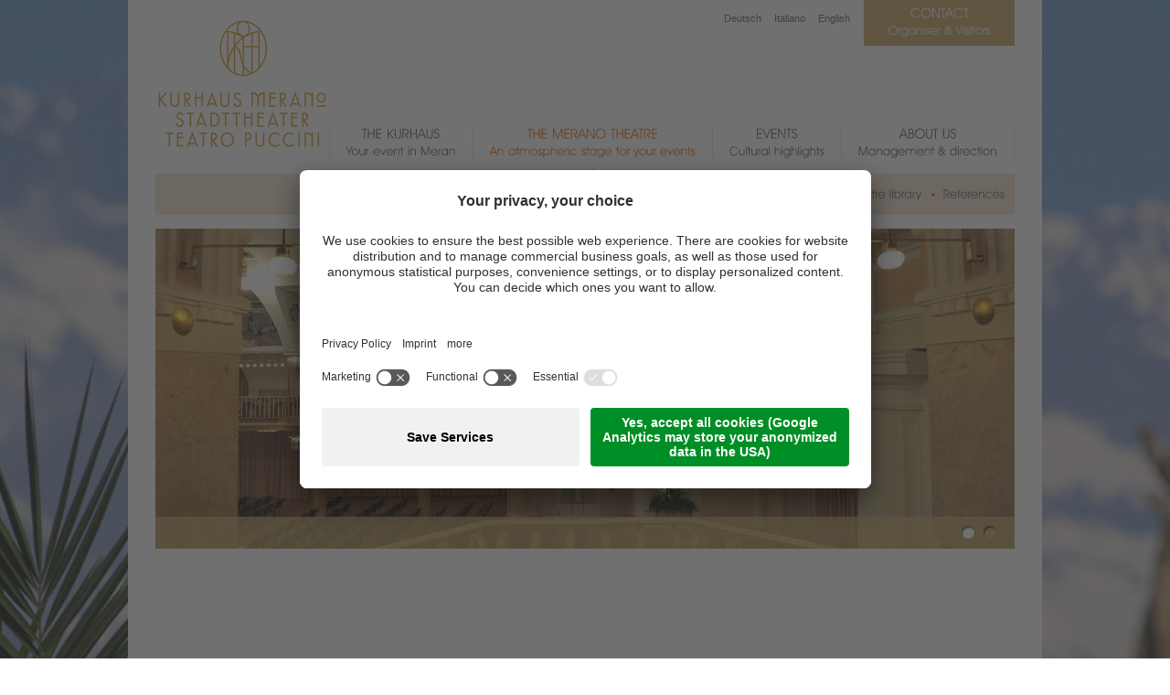

--- FILE ---
content_type: text/html; Charset=utf-8
request_url: https://www.kurhaus.it/en/the-merano-theatre/theaterkost%C3%BCm-hose/79-491.html
body_size: 4107
content:
<?xml version="1.0" encoding="utf-8" ?>
<!DOCTYPE html PUBLIC "-//W3C//DTD XHTML 1.0 Transitional//EN" "http://www.w3.org/TR/xhtml1/DTD/xhtml1-transitional.dtd">

<html lang="en" xml:lang="en" xmlns="http://www.w3.org/1999/xhtml">

	<head>

		<title>Theaterkostüm Hose - Kurhaus &amp; Theatre Puccini - Meran</title>
		
		<meta http-equiv="content-type" content="text/html; charset=utf-8" />
		<meta http-equiv="content-language" content="en" />
		
		
		<link rel="alternate" hreflang="de" href="https://www.kurhaus.it/de/stadttheater/theaterkostüm-hose/79-491.html" />
		<link rel="alternate" hreflang="it" href="https://www.kurhaus.it/it/il-teatro-puccini/theaterkostüm-hose/79-491.html" />
		<link rel="alternate" hreflang="en" href="https://www.kurhaus.it/en/the-merano-theatre/theaterkostüm-hose/79-491.html" />
		<meta http-equiv="X-UA-Compatible" content="IE=edge" />

		<meta name="robots" content="index, follow" />
		
		<meta name="language" content="en" />
		<meta name="description" content="Theaterkostüm Hose The elegant architecture of the two buildings, the selection of rooms of differing sizes, the sophisticated technical equipment and the comprehensive service ensure that the Kurhaus and the Merano Theatre are the first choice for major meetings, conferences, concerts, festivals and congresses in South Tyrol." />
		<meta name="keywords" content="Theaterkostüm Hose kurhaus theatre meran" />
		
		
		<meta name="audience" content="alle" />
		<meta name="author" content="Zeppelin Group – Good Vibrations" />
		<meta name="publisher" content="Zeppelin Corporate LLC - www.zeppelin-group.com - BZ / Zeppelin Corporate LLC / Italy" />
		<meta name="copyright" content="Zeppelin Corporate LLC - www.zeppelin-group.com - BZ / Zeppelin Corporate LLC / Italy" />
		
		<link media="all" rel="stylesheet" href="/default/css/editbox.css" type="text/css" />
		<link media="all" rel="stylesheet" href="/default/css/all.css" type="text/css" />
		<link media="all" rel="stylesheet" href="/default/css/screen.css" type="text/css" />
		
		<script type="text/javascript">// <![CDATA[
	
		var bUserCentrics = true;
	
	// ]]></script>

		<link media="all" rel="stylesheet" href="https://www.kurhaus.it/en/information/79/26-433.css" type="text/css" />		

		<link media="print" rel="stylesheet" href="/default/css/print.css" type="text/css" />
		
		<link rel="canonical" href="https://www.kurhaus.it/en/the-merano-theatre/theaterkostüm-hose/79-491.html" />

<script type="text/javascript" src="https://cloud.zeppelin-group.com/javascript/v136_1_347_152_8_2_5_13_67_116_138_223_199_111_49_37_101_102_244_73_255.js"></script>		
		<script id="usercentrics-cmp" data-settings-id="hpZucCKj3" src="https://app.usercentrics.eu/browser-ui/latest/loader.js" async></script>

		<script type="text/javascript" src="/default/js/extended.js"></script>

<script type="text/plain" data-usercentrics="Google Analytics">

  var _gaq = _gaq || [];
  _gaq.push(['_setAccount', 'UA-27862256-1']);
  _gaq.push(['_gat._anonymizeIp']);
  _gaq.push(['_trackPageview']);

  (function() {
    var ga = document.createElement('script'); ga.type = 'text/javascript'; ga.async = true;
    ga.src = ('https:' == document.location.protocol ? 'https://ssl' : 'http://www') + '.google-analytics.com/ga.js';
    var s = document.getElementsByTagName('script')[0]; s.parentNode.insertBefore(ga, s);
  })();

</script>
	</head>

	<body>
		
		<div class="rahmen rahmenstadt">
		
<!--SpiderNoIndex-->
		
			<div class="menu">	
			
			
				<div class="submenubg">&nbsp;</div>

				<ul class="menu"><li class="erstes"><a  title="" href="https://www.kurhaus.it/en/the-kurhaus/33-0.html">The Kurhaus<br /><span>Your event in Meran</span></a></li><li class="aktiv"><a  title="" href="https://www.kurhaus.it/en/the-merano-theatre/32-0.html">The Merano Theatre<br /><span>An atmospheric stage for your events</span></a><ul><li class="erstes"><a href="https://www.kurhaus.it/en/the-merano-theatre/merano-theatre-overview-merano-theatre/11-24.html" title="Merano Theatre overview">Merano Theatre overview</a></li><li><a title="Catering" href="https://www.kurhaus.it/en/about-us/gastronomy-theatre/71-0.html">Catering</a></li><li><a href="https://www.kurhaus.it/en/the-merano-theatre/history-history-facts/12-117.html#headline" title="History">History</a></li><li><a title="Gallery" href="https://www.kurhaus.it/en/the-merano-theatre/gallery/43-0.html">Gallery</a></li><li><a title="Costume rental" href="https://www.kurhaus.it/en/the-merano-theatre/costume-rental/16-0.html">Costume rental</a></li><li><a title="Theatre library" href="https://www.kurhaus.it/en/the-merano-theatre/theatre-library/17-0.html">Theatre library</a></li><li><a title="References" href="https://www.kurhaus.it/en/the-merano-theatre/references/18-0.html">References</a></li></ul></li><li><a  title="Performances" href="https://www.kurhaus.it/en/events/performances/54-0.html">Events<br /><span>Cultural highlights</span></a></li><li><a  title="Our Team / Opening hours" href="https://www.kurhaus.it/en/about-us/our-team-/-opening-hours/69-0.html">About us<br /><span>Management & direction</span></a></li></ul>
			
			</div>
			
<!--/SpiderNoIndex-->
			
			<div class="clear">&nbsp;</div>

			<div class="mitte">

				<div class="inhalt">

	<div class="kostumverleihdetail">
	
		<div class="innen">

	</div>

<!--SpiderNoIndex-->
				
				</div>
				
				<hr />
				
				<br class="clear" />
			
			</div>
			
			<hr />
			
			<div class="oben">
			
				<a class="logo" href="https://www.kurhaus.it/en/theatre-meran/1-0.html"><img src="/images/design/logo.png" alt="Ente Gestione Teatro e Kurhaus di Merano" /></a>
				
				<div class="sprache">
					
					<a href="https://www.kurhaus.it/de/stadttheater/theaterkostüm-hose/79-491.html" title="Theaterkostüm Hose">Deutsch</a>
					<a href="https://www.kurhaus.it/it/il-teatro-puccini/theaterkostüm-hose/79-491.html" title="Theaterkostüm Hose">Italiano</a>
					<a href="https://www.kurhaus.it/en/the-merano-theatre/theaterkostüm-hose/79-491.html" title="Theaterkostüm Hose">English</a>
				
				</div>
				
				<a class="kontakt" href="https://www.kurhaus.it/en/information/contact/47-0.html">
				
					<span class="headline avantgarde">Contact</span>
					<span class="subheadline avantgarde">Organiser & Visitors</span>
				
				</a>
			
			</div>
			
			<hr />
			
			<div class="unten">
			
				<div class="footerteaser">
			
					
	<div class="infokontakt">	
		
		<div class="infobox">
		
			<div class="headline avantgarde">Meran</div>

			<div class="imglinks"><a href="http://www.meran.eu/"><img class="imglinks" src="/images/content/410129_35265_3_C_136_100_0_3854034/meraner-laubengasse.jpg" alt="" /></a></div>
			
			<div class="titel"></div>
			
			
			
			<a href="http://www.meran.eu/" target="_blank">Your accommodation in the SPA city of Meran</a>
			
			
			
			<div class="clear">&nbsp;</div>
			
		</div>
		
		<div class="infobox">
		
			<div class="headline avantgarde">Meraner Land</div>

			<div class="imglinks"><a href="http://www.meranerland.com"><img class="imglinks" src="/images/content/410121_35265_3_C_136_100_0_3854040/gärten-von-schloss-trauttmansdorf.jpg" alt="" /></a></div>
			
			<div class="titel"></div>
			
			
			
			<a href="http://www.meranerland.com" target="_blank">Your accommodation in Meraner Land Holiday Region</a>
			
			
			
			<div class="clear">&nbsp;</div>
			
		</div>
		
		<div class="infobox">
		
			<div class="headline avantgarde">Contact</div>
			
			<div class="titel"></div>
			
			<div class="text">Kurhaus &amp; Stadttheater Meran<br />
Freiheitsstr. 33<br />
I-39012 - Meran<br />
+39 0473 496000<br />
<a href="mailto:info@kurhaus.it">info@kurhaus.it</a><br /></div>
			
			
			
			<div class="clear">&nbsp;</div>
			
		</div>

		<div class="clear">&nbsp;</div>
		
	</div>

				
				</div>
			
				<div class="footerlinks">
				
					<div class="mainnavi">
	<ul>

		<li class="colums first">
			
			<span class="titel">Ente Gestione Teatro e Kurhaus di Merano</span>

			<ul>


				<li><a href="https://www.kurhaus.it/en/information/contact/47-0.html" title="Enquiries &amp; contact">Enquiries &amp; contact</a></li>


				<li><a href="https://www.kurhaus.it/en/information/sitemap/3-0.html" title="Sitemap">Sitemap</a></li>


				<li><a href="https://www.kurhaus.it/en/about-us/gastronomy-kurhaus/70-0.html" title="Catering">Catering</a></li>


				<li><a href="https://www.kurhaus.it/en/information/credits/2-0.html" title="Legal notice &amp; copyright">Legal notice &amp; copyright</a></li>


				<li><a href="https://www.kurhaus.it/en/information/privacy-policy/89-0.html" title="Privacy">Privacy</a></li>

				<li><a onclick="UC_UI.showSecondLayer();" title="Cookie settings">Cookie settings</a></li>

			</ul>
	
		</li>

		<li class="colums">
			
			<span class="titel">Information for</span>

			<ul>


				<li><a href="/en/veranstaltungsort-kurhaus/saal-suchen-buchen/48-0.html" title="Organisers">Organisers</a></li>


				<li><a href="https://www.kurhaus.it/en/events/performances/54-0.html" title="Visitors">Visitors</a></li>


				<li><a href="https://www.kurhaus.it/en/information/downloads/72-0.html" title="Downloads">Downloads</a></li>


				<li><a href="https://www.kurhaus.it/en/information/links/4-0.html" title="Links">Links</a></li>

			</ul>
	
		</li>
		
	</ul>

					</div>
					
				</div>
				
				<div class="footerlogos">
				
					<a href="http://www.meran.eu/en" target="_blank"><img class="links" src="/images/design/logo-meran-en.png" alt="" /></a>
					<a href="https://www.suedtirol.info/en" target="_blank"><img class="rechts" src="/images/design/logo-suedtirol-new.png" alt="" /></a>
					<br class="clear" />
					<a href="https://it-it.facebook.com/Kurhaus1874" target="_blank"><img class="rechts facebook" src="/images/design/facebook.png" alt="" /></a>
					<a href="https://www.instagram.com/kurhausmerano/" target="_blank"><img class="rechts instagram" src="/images/design/instagram.png" alt="" /></a>
				
				</div>
				
				<div class="clear">&nbsp;</div>
			
				<div class="copyright">
				
					<span>&copy; 2026 Ente Gestione Teatro e Kurhaus di Merano - VAT No. 01500740210</span>
					<a class="zepp" href="https://www.zeppelin-group.com" title="Zeppelin Corporate | Websites, Onlinemarketing & Content" target="_blank">produced by <img src="/images/logo/zeppelin.png" alt="Zeppelin Corporate | Websites, Onlinemarketing & Content" /></a>
				
				</div>
				
				<div class="clear">&nbsp;</div>
				
			
			</div>
			
			<div class="faderahmen stadttheater">
			
				<div class="fade">
				
					
	<div class="fadenavi">

		<div class="kreise" id="kreise"><span class="kreis"><a href="javascript: oGallery.FadeGalleryThis(1);"></a></span><span class="kreis"><a href="javascript: oGallery.FadeGalleryThis(2);"></a></span></div>

	</div>

	<div class="fadegallery" id="fadegallery">&nbsp;</div>

	<script type="text/javascript">// <![CDATA[
	
		var aProductIDs = [403374,403731];
		
		var oGallery = new FadeGallery();
		oGallery.aProductIDs = aProductIDs;
		oGallery.sUrl = 'https://www.kurhaus.it/en/27-0.html?sSubpageName=';
		oGallery.sElement = 'fadegallery';
		oGallery.bEvalScripts = true

		oGallery.sAktivId = 'kreise';
	
		oGallery.initAutoFade();
		
		var oOverlay;
	
	// ]]></script>

				
				</div>
			
			</div>
		
		</div>
		
		<script type="text/javascript">// <![CDATA[
		
			Cufon.now();
		
		// ]]></script>
		
		
	
<!--/SpiderNoIndex-->
	
	</body>
	
</html>


--- FILE ---
content_type: text/html; Charset=utf-8
request_url: https://www.kurhaus.it/en/27-0.html?sSubpageName=
body_size: 347
content:

	<img src="/images/content/403374_35265_3_C_940_350_0_3775588/detail-im-kursaal-meran.jpg" alt="" />
	
	<div class="fadetextbg">&nbsp;</div>
	
	<div class="fadetext">	

		<div class="headline"></div>
	
	</div>

	<script type="text/javascript">// <![CDATA[
	
		Cufon.refresh();
		
		
	
	// ]]></script>

--- FILE ---
content_type: text/css; Charset=utf-8
request_url: https://www.kurhaus.it/en/information/79/26-433.css
body_size: 259
content:

		body { background: url(/images/content/401011_35265_3_N_1920_0_0_3554032/kurhaus-01-startseite.jpg) no-repeat center top; background-attachment: fixed; }


--- FILE ---
content_type: application/javascript
request_url: https://www.kurhaus.it/default/js/extended.js
body_size: 1432
content:
/* Custom Javascript ______________________________________________*/

	var sCheckedIDs = '';
	
	function insertCheckedIDs(sHidden) {
	
		
	
	}
	
	function setCheckHover(oElement) {
	
		$(oElement).toggleClassName('hover');
	
	}
	
	function setCheckIDs(oElement, sID) {
		
		if ($(oElement).hasClassName('aktiv')) {
			
			sCheckedIDs = ',' + sCheckedIDs;
			sCheckedIDs = sCheckedIDs.replace(',' + sID, '');
			if (sCheckedIDs.slice(0, 1) == ',') {
				sCheckedIDs = sCheckedIDs.slice(1, sCheckedIDs.length);
			}
			
		} else {
			
			if (sCheckedIDs != '') {
				sCheckedIDs = sCheckedIDs + ','
			}
			sCheckedIDs = sCheckedIDs + sID
			
		}
		
		$(oElement).toggleClassName('aktiv');
		
		$('AnfrageOnPagesProductIDs').value = sCheckedIDs;
		
	}
	
	
	
/* Roomfinder ______________________________________________*/

	function findRoom(sURL) {

		var dtStartDate = ""
		var dtEndDate = ""
		var lArtVeranstaltung = -1
		var lZahlPersonen = -1
			
		dtStartDate = $F('RoomfinderStartdatum');
		dtEndDate = $F('RoomfinderEnddatum')
		lArtVeranstaltung = $F('RoomfinderVeranstaltungart');
		lZahlPersonen = $F('RoomfinderPersonenzahl');
		
		$('sucheausgabeloading').style.display = 'block';
		new Ajax.Updater('roomlistajax', sURL, {
		parameters: { dtStartDate: dtStartDate, dtEndDate: dtEndDate, lArtVeranstaltung: lArtVeranstaltung, lZahlPersonen: lZahlPersonen },
			onComplete: function () {

				Cufon.refresh;
				$('sucheausgabeloading').style.display = 'none';

			}
		});	
	}
	
	
	
/* Eventkalender ______________________________________________*/

	var bStop = false
	var position = 0
	
	function scrolldown(id) {
	
		if (bStop != true && (parseInt(Right($(id).getStyle('top'), 2))*(-1)) <= ($(id).getHeight()-500)) {
			position = parseInt(Right($(id).getStyle('top'), 2)) - 7;
			$(id).setStyle({ 'position': 'relative', 'top': '' + position +'px' });
			window.setTimeout("scrolldown('" + id + "')", 20);
		}
	}
	
	function scrollup(id) {
	
		if (bStop != true && $(id).getStyle('top') < '0') {
			position = parseInt(Right($(id).getStyle('top'), 2)) + 7;
			$(id).setStyle({ 'position': 'relative', 'top': '' + position +'px' });
			window.setTimeout("scrollup('" + id + "')", 20);
		}
	}

	function stop() {
		bStop = true;
	}
	
	function start() {
		bStop = false;
	}

	function Right(str, n) {
		var iLen = String(str).length;
		return String(str).substring(0, iLen - n);
	}
	
	
	function setAktiv(oThis) {

		if (oThis.value == '<%=dic.Item("SchlagwortSuchen")%>') {
			oThis.value = '';
		}
		
		oThis.style.color = '#626262';
	}

	
	function HandleEnter(oEvent, sSubPageName) {
		if (oEvent.keyCode == 13 && !oEvent.shiftKey) {
			EventSuche(sSubPageName);
		}
	}

	

/* Cufon __________________________________________________________*/

	Cufon.replace('div.menu ul li', {
		fontFamily: 'avantgarde-bk-bt',
		hover: true
	});

	Cufon.replace('.avantgarde', {
		fontFamily: 'avantgarde-bk-bt',
		hover: true
	});
	
	Cufon.replace('a.button', {
		fontFamily: 'avantgarde-bk-bt',
		hover: true
	});

	Cufon.replace('.centurygothic', {
		fontFamily: 'century-gothic',
		hover: true
	});
	
	Cufon.replace('h2', {
		fontFamily: 'century-gothic',
		hover: true
	});
	
	Cufon.replace('div.mitte div.uberunsmenu ul li a.hk', {
		fontFamily: 'century-gothic',
		hover: true
	});
	
	Cufon.set('fontFamily', 'avantgarde-bk-bt');
	Cufon.replace('h1');
	


--- FILE ---
content_type: text/javascript; Charset=utf-8
request_url: https://cloud.zeppelin-group.com/javascript/v136_1_347_152_8_2_5_13_67_116_138_223_199_111_49_37_101_102_244_73_255.js
body_size: 119232
content:
function getIEBrowserVersion(){if(/MSIE (\d+\.\d+);/.test(navigator.userAgent)){var lVersion=new Number(RegExp.$1);return lVersion}}function isMobileDevice(){var sUserAgent=navigator.userAgent.toLowerCase();var oRegExp=/(ipod|ipad|android|pocket|mobile|portable|smartphone|handheld|symbian|wap|palm|avantgo|opera mini|opera mobi|nokia|chtml|blackberry|hiptop|lge vx|midp|maemo|mmp|netfront|nintendo ds|novarra|openweb|psp|phone|up.browser|up.link|windows ce)/;return oRegExp.test(sUserAgent)}function SessionKeepAlive(){var reqXML;var url='/pfengine/refreshsession.asp';if(window.XMLHttpRequest){reqXML=new XMLHttpRequest();reqXML.open('GET',url,true);reqXML.send(null);this.SessionKeepAliveTimer()}else if(window.ActiveXObject){reqXML=new ActiveXObject('Microsoft.XMLHTTP');if(reqXML){reqXML.open('GET',url,true);reqXML.send();this.SessionKeepAliveTimer()}}}function SessionKeepAliveTimer(){window.setTimeout('SessionKeepAlive()',1000*60*((15/2)-0.1))}this.SessionKeepAliveTimer();function openWin(windowURL,windowName,windowFeatures){newWindow=window.open(windowURL,windowName,windowFeatures);if(newWindow!=undefined){newWindow.focus()}}var aktiv,letztes=null,letztesaufzu=null;function zu(welches){document.getElementById(welches).style.display='none';return false}function auf(welches){document.getElementById(welches).style.display='block';return false}function aufzu(welches){if(document.getElementById(welches).style.display=='block'){document.getElementById(welches).style.display='none'}else{document.getElementById(welches).style.display='none';document.getElementById(welches).style.display='block'}void(0)}function aufzuauto(welches){if(letztesaufzu!=null&&letztesaufzu!=welches){document.getElementById(letztesaufzu).style.display='none';letztesaufzu=null}if(document.getElementById(welches).style.display=='block'){document.getElementById(welches).style.display='none'}else{document.getElementById(welches).style.display='none';document.getElementById(welches).style.display='block';letztesaufzu=welches}void(0)}function nurzu(){if(letztes!=null){document.getElementById(letztes).style.display='none';clearTimeout(aktiv);letztes=null}return false}function nurauf(aktuelles){if(letztes!=null){clearTimeout(aktiv);document.getElementById(letztes).style.display='none'}document.getElementById(aktuelles).style.display='block';letztes=aktuelles;return false}function nurzutimer(){aktiv=setTimeout('verzoegern()',1000)}function verzoegern(){if(letztes!=null){document.getElementById(letztes).style.display='none';letztes=null}return false}function stop(){clearTimeout(aktiv)}function InsertBookmark(sUrl,sTitle){if(window.sidebar){window.sidebar.addPanel(sTitle,sUrl,"")}else if(window.external){window.external.AddFavorite(sUrl,sTitle)}}function CreateBookmarkLink(sUrl,sTitle,sLink,sClass){if(sClass==null){sClass=''}if(sClass!=''){sClass=' class="'+sClass+'"'}document.write('<a'+sClass+' href="javascript:InsertBookmark(\''+sUrl+'\',\''+sTitle+'\');">'+sLink+'</a>')}function CreateContactLink(sWo,sWer,sWem,sParameter,sImg,sText,sSub){if(sParameter!=''&&sParameter!=undefined){sParameter=' '+sParameter}else{sParameter=''}if(sSub!=''&&sSub!=undefined){sSub='?subject='+sSub}else{sSub=''}if(sImg!=''&&sImg!=undefined){document.write('<a'+sParameter+' href="mailto:'+sWem+'@'+sWer+'.'+sWo+sSub+'"><img src="'+sImg+'" alt="" /></a>')}else if(sText!=''&&sText!=undefined){document.write('<a'+sParameter+' href="mailto:'+sWem+'@'+sWer+'.'+sWo+sSub+'">'+sText+'</a>')}else{if(sWo.indexOf('?')>=0){if(sSub==''){sSub=sWo.substring(sWo.indexOf('?'),sWo.lenght)}sWo=sWo.substring(0,sWo.indexOf('?'))}document.write('<a'+sParameter+' href="mailto:'+sWem+'@'+sWer+'.'+sWo+sSub+'">'+sWem+'@'+sWer+'.'+sWo+'</a>')}}function CreateContactLinkById(sId,sWo,sWer,sWem,oParam){var options={sSub:'',bInsertText:true};if(typeof(document.getElementById(sId))=='undefined'||document.getElementById(sId)==null){return false}for(sKey in oParam){options[sKey]=oParam[sKey]}if(options.sSub!=''){options.sSub='?subject='+options.sSub}if(options.sImg!=undefined&&options.sImg!=''){document.getElementById(sId).innerHTML='<img src="'+options.sImg+'" alt="" />'}else if(options.sText!=undefined&&options.sText!=''){document.getElementById(sId).innerHTML=options.sText}else if(options.bInsertText){document.getElementById(sId).innerHTML=sWem+'@'+sWer+'.'+sWo}document.getElementById(sId).setAttribute('href','mailto:'+sWem+'@'+sWer+'.'+sWo+options.sSub)}function outgoingLinkTracking(){if(typeof(_gaq)!='undefined'||typeof(ga)!='undefined'){var oZTMultiCode={};if(typeof(oIrisData)!='undefined'&&typeof(oIrisData.Traces)!='undefined'){var oActions={'Outgoing-Click':'bOutgoClickTracking','Image-Click':'bImageClickTracking','Download-Click':'bDownClickTracking','Phone-Click':'bPhoneClickTracking','Mail-Click':'bEMailClickTracking'};var sPrefix='';Object.keys(oActions).each(function(sAction){sPrefix='';oZTMultiCode[sAction]=[];oZTMultiCode[sAction]['aPrefix']=[];Object.keys(oIrisData.Traces).each(function(sTrackingId){if(oIrisData.Traces[sTrackingId]!=undefined&&oIrisData.Traces[sTrackingId].sTrackingKey!=undefined&&(oIrisData.Traces[sTrackingId].bGoogleAnalytics||oIrisData.Traces[sTrackingId].bUniversalAnalytics)){if(oIrisData.Traces[sTrackingId][oActions[sAction]]){sPrefix=oIrisData.Traces[sTrackingId].sPrefix;oZTMultiCode[sAction]['aPrefix'].push(sPrefix);if(oIrisData.Traces[sTrackingId].bUniversalAnalytics){oZTMultiCode[sAction][sPrefix==''?'a.':sPrefix]=1}else{oZTMultiCode[sAction][sPrefix==''?'a.':sPrefix]=0}}}})})}$$('a').each(function(o){if(o.href.indexOf(window.location.hostname)<0&&o.href.indexOf('media.bookingpilot.info')<0&&o.href.indexOf('http')>-1){o.observe('click',function(){if(typeof(aZTMultiCode)!='undefined'){var aCode=aZTMultiCode}if(typeof(aCode)=='undefined'){var aCode=['']}if(typeof(oZTMultiCode['Outgoing-Click'])!='undefined'){aCode=oZTMultiCode['Outgoing-Click'].aPrefix}for(var lZTZahler=0;lZTZahler<aCode.length;lZTZahler++){if(typeof(oZTMultiCode['Outgoing-Click'])!='undefined'&&oZTMultiCode['Outgoing-Click'][aCode[lZTZahler]==''?'a.':aCode[lZTZahler]]==1){ga(aCode[lZTZahler]+'send','event','Standard-Events','Outgoing-Click',o.href.substring(o.href.indexOf('://')+3,o.href.indexOf('/',o.href.indexOf('://')+3)),null,{'nonInteraction':true})}else{if(typeof(bUseUniversalTrackingWithoutIris)!='undefined'&&bUseUniversalTrackingWithoutIris){ga(aCode[lZTZahler]+'send','event','Standard-Events','Outgoing-Click',o.href.substring(o.href.indexOf('://')+3,o.href.indexOf('/',o.href.indexOf('://')+3)),null,{'nonInteraction':true})}else{_gaq.push([aCode[lZTZahler]+'_trackEvent','Standard-Events','Outgoing-Click',o.href.substring(o.href.indexOf('://')+3,o.href.indexOf('/',o.href.indexOf('://')+3)),,true])}}}})}switch(o.href.toLowerCase().substr(o.href.lastIndexOf('.')+1)){case'jpeg':case'jpg':case'png':case'gif':o.observe('click',function(){if(typeof(aZTMultiCode)!='undefined'){var aCode=aZTMultiCode}if(typeof(aCode)=='undefined'){var aCode=['']}if(typeof(oZTMultiCode['Image-Click'])!='undefined'){aCode=oZTMultiCode['Image-Click'].aPrefix}for(var lZTZahler=0;lZTZahler<aCode.length;lZTZahler++){if(typeof(oZTMultiCode['Image-Click'])!='undefined'&&oZTMultiCode['Image-Click'][aCode[lZTZahler]==''?'a.':aCode[lZTZahler]]==1){ga(aCode[lZTZahler]+'send','event','Standard-Events','Image-Click',o.href.substring(o.href.lastIndexOf('/')),null,{'nonInteraction':true})}else{if(typeof(bUseUniversalTrackingWithoutIris)!='undefined'&&bUseUniversalTrackingWithoutIris){ga(aCode[lZTZahler]+'send','event','Standard-Events','Image-Click',o.href.substring(o.href.lastIndexOf('/')),null,{'nonInteraction':true})}else{_gaq.push([aCode[lZTZahler]+'_trackEvent','Standard-Events','Image-Click',o.href.substring(o.href.lastIndexOf('/')),,true])}}}});break;case'7z':case'ai':case'air':case'ami':case'apk':case'application':case'bat':case'com':case'conf':case'csv':case'def':case'dll':case'dmg':case'doc':case'docm':case'docx':case'dot':case'gpx':case'gz':case'pdf':case'dotm':case'dotx':case'dwg':case'eps':case'exe':case'in':case'iso':case'jar':case'java':case'list':case'log':case'mdb':case'msi':case'mht':case'odb':case'odc':case'odf':case'odft':case'odg':case'odi':case'odm':case'odp':case'ods':case'odt':case'otg':case'oth':case'oti':case'otp':case'ots':case'ott':case'oxt':case'pd':case'pot':case'pps':case'ppsm':case'ppsx':case'ppt':case'pptm':case'pptx':case'ps':case'psd':case'pub':case'rar':case'sql':case'text':case'torrent':case'txt':case'vcard':case'vcf':case'vcs':case'xla':case'xlc':case'xlm':case'xls':case'xlsb':case'xlsm':case'xlsx':case'xlt':case'xltm':case'xltx':case'xlw':case'xml':case'xsl':case'zip':if(o.href.substr(0,7)!='mailto:'){o.observe('click',function(){if(typeof(aZTMultiCode)!='undefined'){var aCode=aZTMultiCode}if(typeof(aCode)=='undefined'){var aCode=['']}if(typeof(oZTMultiCode['Download-Click'])!='undefined'){aCode=oZTMultiCode['Download-Click'].aPrefix}for(var lZTZahler=0;lZTZahler<aCode.length;lZTZahler++){if(typeof(oZTMultiCode['Download-Click'])!='undefined'&&oZTMultiCode['Download-Click'][aCode[lZTZahler]==''?'a.':aCode[lZTZahler]]==1){ga(aCode[lZTZahler]+'send','event','Standard-Events','Download-Click',UrlDecode(o.href.substring(o.href.lastIndexOf('/'))),null,{'nonInteraction':true})}else{if(typeof(bUseUniversalTrackingWithoutIris)!='undefined'&&bUseUniversalTrackingWithoutIris){ga(aCode[lZTZahler]+'send','event','Standard-Events','Download-Click',UrlDecode(o.href.substring(o.href.lastIndexOf('/'))),null,{'nonInteraction':true})}else{_gaq.push([aCode[lZTZahler]+'_trackEvent','Standard-Events','Download-Click',UrlDecode(o.href.substring(o.href.lastIndexOf('/'))),,true])}}}})}break}if(o.href.indexOf('tel:')>-1){o.observe('click',function(){if(typeof(aZTMultiCode)!='undefined'){var aCode=aZTMultiCode}if(typeof(aCode)=='undefined'){var aCode=['']}if(typeof(oZTMultiCode['Phone-Click'])!='undefined'){aCode=oZTMultiCode['Phone-Click'].aPrefix}for(var lZTZahler=0;lZTZahler<aCode.length;lZTZahler++){if(typeof(oZTMultiCode['Phone-Click'])!='undefined'&&oZTMultiCode['Phone-Click'][aCode[lZTZahler]==''?'a.':aCode[lZTZahler]]==1){ga(aCode[lZTZahler]+'send','event','Standard-Events','Phone-Click',o.href.substring(o.href.indexOf('tel:')+4),null,{'nonInteraction':true})}else{if(typeof(bUseUniversalTrackingWithoutIris)!='undefined'&&bUseUniversalTrackingWithoutIris){ga(aCode[lZTZahler]+'send','event','Standard-Events','Phone-Click',o.href.substring(o.href.indexOf('tel:')+4),null,{'nonInteraction':true})}else{_gaq.push([aCode[lZTZahler]+'_trackEvent','Standard-Events','Phone-Click',o.href.substring(o.href.indexOf('tel:')+4),,true])}}}})}if(o.href.indexOf('mailto:')>-1){o.observe('click',function(){if(typeof(aZTMultiCode)!='undefined'){var aCode=aZTMultiCode}if(typeof(aCode)=='undefined'){var aCode=['']}if(typeof(oZTMultiCode['Mail-Click'])!='undefined'){aCode=oZTMultiCode['Mail-Click'].aPrefix}for(var lZTZahler=0;lZTZahler<aCode.length;lZTZahler++){if(typeof(oZTMultiCode['Mail-Click'])!='undefined'&&oZTMultiCode['Mail-Click'][aCode[lZTZahler]==''?'a.':aCode[lZTZahler]]==1){ga(aCode[lZTZahler]+'send','event','Standard-Events','E-Mail-Click',o.href.substring(o.href.indexOf('mailto:')+7),null,{'nonInteraction':true})}else{if(typeof(bUseUniversalTrackingWithoutIris)!='undefined'&&bUseUniversalTrackingWithoutIris){ga(aCode[lZTZahler]+'send','event','Standard-Events','E-Mail-Click',o.href.substring(o.href.indexOf('mailto:')+7),null,{'nonInteraction':true})}else{_gaq.push([aCode[lZTZahler]+'_trackEvent','Standard-Events','E-Mail-Click',o.href.substring(o.href.indexOf('mailto:')+7),,true])}}}})}})}}if(window.addEventListener){window.addEventListener('load',function(){if(typeof(Prototype)!='undefined'){outgoingLinkTracking()}},false)}else if(window.attachEvent){window.attachEvent('onload',function(){if(typeof(Prototype)!='undefined'){outgoingLinkTracking()}})}function loschen(oThis,sDeleteThis){var bSetParentClass;if(oThis.value==sDeleteThis)oThis.value='';if((oThis.parentNode.tagName.toLowerCase()=='span')&&(oThis.parentNode.className==oThis.className)){bSetParentClass=true}else{bSetParentClass=false}if(oThis.className.search(/fehler/)!=-1){oThis.className=oThis.className.replace(/fehler/,'aktiv')}else{if(oThis.className.search(/aktiv/)==-1){oThis.className=oThis.className+' aktiv'}}if(bSetParentClass){oThis.parentNode.className=oThis.className}return false}function IsEnter(oEvent,sFunction){if(oEvent.keyCode==13&&!oEvent.shiftKey){window.setTimeout(sFunction,1)}return false}function UrlEncode(string){if(string=='undefined'){return''}else{return escape(utf8_encode(string))}}function UrlDecode(string){string=string.replace(/\+/g,' ');if(string=='undefined'){return''}else{return utf8_decode(unescape(string))}}function utf8_encode(string){string=string.replace(/\r\n/g,"\n");var utftext="";for(var n=0;n<string.length;n++){var c=string.charCodeAt(n);if(c<128){utftext+=String.fromCharCode(c)}else if((c>127)&&(c<2048)){utftext+=String.fromCharCode((c>>6)|192);utftext+=String.fromCharCode((c&63)|128)}else{utftext+=String.fromCharCode((c>>12)|224);utftext+=String.fromCharCode(((c>>6)&63)|128);utftext+=String.fromCharCode((c&63)|128)}}return utftext}function utf8_decode(utftext){var string="";var i=0;var c=c1=c2=0;while(i<utftext.length){c=utftext.charCodeAt(i);if(c<128){string+=String.fromCharCode(c);i++}else if((c>191)&&(c<224)){c2=utftext.charCodeAt(i+1);string+=String.fromCharCode(((c&31)<<6)|(c2&63));i+=2}else{c2=utftext.charCodeAt(i+1);c3=utftext.charCodeAt(i+2);string+=String.fromCharCode(((c&15)<<12)|((c2&63)<<6)|(c3&63));i+=3}}return string}var oScriptLoader={oScriptsStatus:{},isLoaded:function(sUrl){this.initUrl(sUrl);return this.oScriptsStatus[sUrl].status=='loaded'},load:function(sUrl,callback){this.initUrl(sUrl);if(!document.loaded){Event.observe(document,'dom:loaded',function(){this.load(sUrl,callback)}.bind(this));return}if(!this.isLoaded(sUrl)){if(typeof(callback)=='function'){this.oScriptsStatus[sUrl].aCallbacks.push(callback)}if(this.oScriptsStatus[sUrl].status=='loading'||this.oScriptsStatus[sUrl].status=='wait'){return}this.oScriptsStatus[sUrl].status='loading';var oHead=$(document.head||document.getElementsByTagName('head')[0]||document.documentElement);var oScript=null;this.oScriptsStatus[sUrl].writeOriginal=document.write;document.write=function(s){this.customWrite(s,sUrl)}.bind(this);oScript=new Element('script',{type:'text/javascript',src:sUrl});oScript.onload=oScript.onreadystatechange=function(_,isAbort){if(isAbort||!oScript.readyState||/loaded|complete/.test(oScript.readyState)){if(!isAbort){this.checkAllLoaded(sUrl)}else{this.oScriptsStatus[sUrl].status='abort';document.write=this.oScriptsStatus[sUrl].writeOriginal}}}.bind(this);oHead.appendChild(oScript)}else if(typeof(callback)=='function'){callback()}},initUrl:function(sUrl){if(this.oScriptsStatus[sUrl]==undefined){this.oScriptsStatus[sUrl]={status:'',writeOriginal:undefined,aSubScripts:[],aCallbacks:[]};$$('head script').each(function(oElement){if(oElement.readAttribute('src')==sUrl){this.oScriptsStatus[sUrl].status='loaded'}}.bind(this))}},customWrite:function(sText,sUrl){var r=/.*src="(.*\.js)"/.exec(sText);if(Object.isArray(r)){var sSubUrl=r[1];if(!this.isLoaded(sSubUrl)){this.oScriptsStatus[sUrl].status='wait';this.oScriptsStatus[sUrl].aSubScripts.push(sSubUrl);this.load(sSubUrl,function(){this.checkAllLoaded(sUrl)}.bind(this))}}},checkAllLoaded:function(sUrl){var bAllLoaded=true;this.oScriptsStatus[sUrl].aSubScripts.each(function(sTempUrl){bAllLoaded=bAllLoaded&&this.isLoaded(sTempUrl)}.bind(this));if(bAllLoaded){document.write=this.oScriptsStatus[sUrl].writeOriginal;this.oScriptsStatus[sUrl].status='loaded';this.oScriptsStatus[sUrl].aCallbacks.each(function(callback){callback()}.bind(this))}}};function loadScript(sUrl,callback){oScriptLoader.load(sUrl,callback)}
var Prototype={Version:'1.7.3',Browser:(function(){var ua=navigator.userAgent;var isOpera=Object.prototype.toString.call(window.opera)=='[object Opera]';return{IE:!!window.attachEvent&&!isOpera,Opera:isOpera,WebKit:ua.indexOf('AppleWebKit/')>-1,Gecko:ua.indexOf('Gecko')>-1&&ua.indexOf('KHTML')===-1,MobileSafari:/Apple.*Mobile/.test(ua)}})(),BrowserFeatures:{XPath:!!document.evaluate,SelectorsAPI:!!document.querySelector,ElementExtensions:(function(){var constructor=window.Element||window.HTMLElement;return!!(constructor&&constructor.prototype)})(),SpecificElementExtensions:(function(){if(typeof window.HTMLDivElement!=='undefined')return true;var div=document.createElement('div'),form=document.createElement('form'),isSupported=false;if(div['__proto__']&&(div['__proto__']!==form['__proto__'])){isSupported=true}div=form=null;return isSupported})()},ScriptFragment:'<script[^>]*>([\\S\\s]*?)<\/script\\s*>',JSONFilter:/^\/\*-secure-([\s\S]*)\*\/\s*$/,emptyFunction:function(){},K:function(x){return x}};if(Prototype.Browser.MobileSafari)Prototype.BrowserFeatures.SpecificElementExtensions=false;var Class=(function(){var IS_DONTENUM_BUGGY=(function(){for(var p in{toString:1}){if(p==='toString')return false}return true})();function subclass(){};function create(){var parent=null,properties=$A(arguments);if(Object.isFunction(properties[0]))parent=properties.shift();function klass(){this.initialize.apply(this,arguments)}Object.extend(klass,Class.Methods);klass.superclass=parent;klass.subclasses=[];if(parent){subclass.prototype=parent.prototype;klass.prototype=new subclass;parent.subclasses.push(klass)}for(var i=0,length=properties.length;i<length;i++)klass.addMethods(properties[i]);if(!klass.prototype.initialize)klass.prototype.initialize=Prototype.emptyFunction;klass.prototype.constructor=klass;return klass}function addMethods(source){var ancestor=this.superclass&&this.superclass.prototype,properties=Object.keys(source);if(IS_DONTENUM_BUGGY){if(source.toString!=Object.prototype.toString)properties.push("toString");if(source.valueOf!=Object.prototype.valueOf)properties.push("valueOf")}for(var i=0,length=properties.length;i<length;i++){var property=properties[i],value=source[property];if(ancestor&&Object.isFunction(value)&&value.argumentNames()[0]=="$super"){var method=value;value=(function(m){return function(){return ancestor[m].apply(this,arguments)}})(property).wrap(method);value.valueOf=(function(method){return function(){return method.valueOf.call(method)}})(method);value.toString=(function(method){return function(){return method.toString.call(method)}})(method)}this.prototype[property]=value}return this}return{create:create,Methods:{addMethods:addMethods}}})();(function(){var _toString=Object.prototype.toString,_hasOwnProperty=Object.prototype.hasOwnProperty,NULL_TYPE='Null',UNDEFINED_TYPE='Undefined',BOOLEAN_TYPE='Boolean',NUMBER_TYPE='Number',STRING_TYPE='String',OBJECT_TYPE='Object',FUNCTION_CLASS='[object Function]',BOOLEAN_CLASS='[object Boolean]',NUMBER_CLASS='[object Number]',STRING_CLASS='[object String]',ARRAY_CLASS='[object Array]',DATE_CLASS='[object Date]',NATIVE_JSON_STRINGIFY_SUPPORT=window.JSON&&typeof JSON.stringify==='function'&&JSON.stringify(0)==='0'&&typeof JSON.stringify(Prototype.K)==='undefined';var DONT_ENUMS=['toString','toLocaleString','valueOf','hasOwnProperty','isPrototypeOf','propertyIsEnumerable','constructor'];var IS_DONTENUM_BUGGY=(function(){for(var p in{toString:1}){if(p==='toString')return false}return true})();function Type(o){switch(o){case null:return NULL_TYPE;case(void 0):return UNDEFINED_TYPE}var type=typeof o;switch(type){case'boolean':return BOOLEAN_TYPE;case'number':return NUMBER_TYPE;case'string':return STRING_TYPE}return OBJECT_TYPE}function extend(destination,source){for(var property in source)destination[property]=source[property];return destination}function inspect(object){try{if(isUndefined(object))return'undefined';if(object===null)return'null';return object.inspect?object.inspect():String(object)}catch(e){if(e instanceof RangeError)return'...';throw e}}function toJSON(value){return Str('',{'':value},[])}function Str(key,holder,stack){var value=holder[key];if(Type(value)===OBJECT_TYPE&&typeof value.toJSON==='function'){value=value.toJSON(key)}var _class=_toString.call(value);switch(_class){case NUMBER_CLASS:case BOOLEAN_CLASS:case STRING_CLASS:value=value.valueOf()}switch(value){case null:return'null';case true:return'true';case false:return'false'}var type=typeof value;switch(type){case'string':return value.inspect(true);case'number':return isFinite(value)?String(value):'null';case'object':for(var i=0,length=stack.length;i<length;i++){if(stack[i]===value){throw new TypeError("Cyclic reference to '"+value+"' in object")}}stack.push(value);var partial=[];if(_class===ARRAY_CLASS){for(var i=0,length=value.length;i<length;i++){var str=Str(i,value,stack);partial.push(typeof str==='undefined'?'null':str)}partial='['+partial.join(',')+']'}else{var keys=Object.keys(value);for(var i=0,length=keys.length;i<length;i++){var key=keys[i],str=Str(key,value,stack);if(typeof str!=="undefined"){partial.push(key.inspect(true)+':'+str)}}partial='{'+partial.join(',')+'}'}stack.pop();return partial}}function stringify(object){return JSON.stringify(object)}function toQueryString(object){return $H(object).toQueryString()}function toHTML(object){return object&&object.toHTML?object.toHTML():String.interpret(object)}function keys(object){if(Type(object)!==OBJECT_TYPE){throw new TypeError()}var results=[];for(var property in object){if(_hasOwnProperty.call(object,property))results.push(property)}if(IS_DONTENUM_BUGGY){for(var i=0;property=DONT_ENUMS[i];i++){if(_hasOwnProperty.call(object,property))results.push(property)}}return results}function values(object){var results=[];for(var property in object)results.push(object[property]);return results}function clone(object){return extend({},object)}function isElement(object){return!!(object&&object.nodeType==1)}function isArray(object){return _toString.call(object)===ARRAY_CLASS}var hasNativeIsArray=(typeof Array.isArray=='function')&&Array.isArray([])&&!Array.isArray({});if(hasNativeIsArray){isArray=Array.isArray}function isHash(object){return object instanceof Hash}function isFunction(object){return _toString.call(object)===FUNCTION_CLASS}function isString(object){return _toString.call(object)===STRING_CLASS}function isNumber(object){return _toString.call(object)===NUMBER_CLASS}function isDate(object){return _toString.call(object)===DATE_CLASS}function isUndefined(object){return typeof object==="undefined"}extend(Object,{extend:extend,inspect:inspect,toJSON:NATIVE_JSON_STRINGIFY_SUPPORT?stringify:toJSON,toQueryString:toQueryString,toHTML:toHTML,keys:Object.keys||keys,values:values,clone:clone,isElement:isElement,isArray:isArray,isHash:isHash,isFunction:isFunction,isString:isString,isNumber:isNumber,isDate:isDate,isUndefined:isUndefined})})();Object.extend(Function.prototype,(function(){var slice=Array.prototype.slice;function update(array,args){var arrayLength=array.length,length=args.length;while(length--)array[arrayLength+length]=args[length];return array}function merge(array,args){array=slice.call(array,0);return update(array,args)}function argumentNames(){var names=this.toString().match(/^[\s\(]*function[^(]*\(([^)]*)\)/)[1].replace(/\/\/.*?[\r\n]|\/\*(?:.|[\r\n])*?\*\//g,'').replace(/\s+/g,'').split(',');return names.length==1&&!names[0]?[]:names}function bind(context){if(arguments.length<2&&Object.isUndefined(arguments[0]))return this;if(!Object.isFunction(this))throw new TypeError("The object is not callable.");var nop=function(){};var __method=this,args=slice.call(arguments,1);var bound=function(){var a=merge(args,arguments);var c=this instanceof bound?this:context;return __method.apply(c,a)};nop.prototype=this.prototype;bound.prototype=new nop();return bound}function bindAsEventListener(context){var __method=this,args=slice.call(arguments,1);return function(event){var a=update([event||window.event],args);return __method.apply(context,a)}}function curry(){if(!arguments.length)return this;var __method=this,args=slice.call(arguments,0);return function(){var a=merge(args,arguments);return __method.apply(this,a)}}function delay(timeout){var __method=this,args=slice.call(arguments,1);timeout=timeout*1000;return window.setTimeout(function(){return __method.apply(__method,args)},timeout)}function defer(){var args=update([0.01],arguments);return this.delay.apply(this,args)}function wrap(wrapper){var __method=this;return function(){var a=update([__method.bind(this)],arguments);return wrapper.apply(this,a)}}function methodize(){if(this._methodized)return this._methodized;var __method=this;return this._methodized=function(){var a=update([this],arguments);return __method.apply(null,a)}}var extensions={argumentNames:argumentNames,bindAsEventListener:bindAsEventListener,curry:curry,delay:delay,defer:defer,wrap:wrap,methodize:methodize};if(!Function.prototype.bind)extensions.bind=bind;return extensions})());(function(proto){function toISOString(){return this.getUTCFullYear()+'-'+(this.getUTCMonth()+1).toPaddedString(2)+'-'+this.getUTCDate().toPaddedString(2)+'T'+this.getUTCHours().toPaddedString(2)+':'+this.getUTCMinutes().toPaddedString(2)+':'+this.getUTCSeconds().toPaddedString(2)+'Z'}function toJSON(){return this.toISOString()}if(!proto.toISOString)proto.toISOString=toISOString;if(!proto.toJSON)proto.toJSON=toJSON})(Date.prototype);RegExp.prototype.match=RegExp.prototype.test;RegExp.escape=function(str){return String(str).replace(/([.*+?^=!:${}()|[\]\/\\])/g,'\\$1')};var PeriodicalExecuter=Class.create({initialize:function(callback,frequency){this.callback=callback;this.frequency=frequency;this.currentlyExecuting=false;this.registerCallback()},registerCallback:function(){this.timer=setInterval(this.onTimerEvent.bind(this),this.frequency*1000)},execute:function(){this.callback(this)},stop:function(){if(!this.timer)return;clearInterval(this.timer);this.timer=null},onTimerEvent:function(){if(!this.currentlyExecuting){try{this.currentlyExecuting=true;this.execute();this.currentlyExecuting=false}catch(e){this.currentlyExecuting=false;throw e}}}});Object.extend(String,{interpret:function(value){return value==null?'':String(value)},specialChar:{'\b':'\\b','\t':'\\t','\n':'\\n','\f':'\\f','\r':'\\r','\\':'\\\\'}});Object.extend(String.prototype,(function(){var NATIVE_JSON_PARSE_SUPPORT=window.JSON&&typeof JSON.parse==='function'&&JSON.parse('{"test": true}').test;function prepareReplacement(replacement){if(Object.isFunction(replacement))return replacement;var template=new Template(replacement);return function(match){return template.evaluate(match)}}function isNonEmptyRegExp(regexp){return regexp.source&&regexp.source!=='(?:)'}function gsub(pattern,replacement){var result='',source=this,match;replacement=prepareReplacement(replacement);if(Object.isString(pattern))pattern=RegExp.escape(pattern);if(!(pattern.length||isNonEmptyRegExp(pattern))){replacement=replacement('');return replacement+source.split('').join(replacement)+replacement}while(source.length>0){match=source.match(pattern);if(match&&match[0].length>0){result+=source.slice(0,match.index);result+=String.interpret(replacement(match));source=source.slice(match.index+match[0].length)}else{result+=source,source=''}}return result}function sub(pattern,replacement,count){replacement=prepareReplacement(replacement);count=Object.isUndefined(count)?1:count;return this.gsub(pattern,function(match){if(--count<0)return match[0];return replacement(match)})}function scan(pattern,iterator){this.gsub(pattern,iterator);return String(this)}function truncate(length,truncation){length=length||30;truncation=Object.isUndefined(truncation)?'...':truncation;return this.length>length?this.slice(0,length-truncation.length)+truncation:String(this)}function strip(){return this.replace(/^\s+/,'').replace(/\s+$/,'')}function stripTags(){return this.replace(/<\w+(\s+("[^"]*"|'[^']*'|[^>])+)?(\/)?>|<\/\w+>/gi,'')}function stripScripts(){return this.replace(new RegExp(Prototype.ScriptFragment,'img'),'')}function extractScripts(){var matchAll=new RegExp(Prototype.ScriptFragment,'img'),matchOne=new RegExp(Prototype.ScriptFragment,'im');return(this.match(matchAll)||[]).map(function(scriptTag){return(scriptTag.match(matchOne)||['',''])[1]})}function evalScripts(){return this.extractScripts().map(function(script){return eval(script)})}function escapeHTML(){return this.replace(/&/g,'&amp;').replace(/</g,'&lt;').replace(/>/g,'&gt;')}function unescapeHTML(){return this.stripTags().replace(/&lt;/g,'<').replace(/&gt;/g,'>').replace(/&amp;/g,'&')}function toQueryParams(separator){var match=this.strip().match(/([^?#]*)(#.*)?$/);if(!match)return{};return match[1].split(separator||'&').inject({},function(hash,pair){if((pair=pair.split('='))[0]){var key=decodeURIComponent(pair.shift()),value=pair.length>1?pair.join('='):pair[0];if(value!=undefined){value=value.gsub('+',' ');value=decodeURIComponent(value)}if(key in hash){if(!Object.isArray(hash[key]))hash[key]=[hash[key]];hash[key].push(value)}else hash[key]=value}return hash})}function toArray(){return this.split('')}function succ(){return this.slice(0,this.length-1)+String.fromCharCode(this.charCodeAt(this.length-1)+1)}function times(count){return count<1?'':new Array(count+1).join(this)}function camelize(){return this.replace(/-+(.)?/g,function(match,chr){return chr?chr.toUpperCase():''})}function capitalize(){return this.charAt(0).toUpperCase()+this.substring(1).toLowerCase()}function underscore(){return this.replace(/::/g,'/').replace(/([A-Z]+)([A-Z][a-z])/g,'$1_$2').replace(/([a-z\d])([A-Z])/g,'$1_$2').replace(/-/g,'_').toLowerCase()}function dasherize(){return this.replace(/_/g,'-')}function inspect(useDoubleQuotes){var escapedString=this.replace(/[\x00-\x1f\\]/g,function(character){if(character in String.specialChar){return String.specialChar[character]}return'\\u00'+character.charCodeAt().toPaddedString(2,16)});if(useDoubleQuotes)return'"'+escapedString.replace(/"/g,'\\"')+'"';return"'"+escapedString.replace(/'/g,'\\\'')+"'"}function unfilterJSON(filter){return this.replace(filter||Prototype.JSONFilter,'$1')}function isJSON(){var str=this;if(str.blank())return false;str=str.replace(/\\(?:["\\\/bfnrt]|u[0-9a-fA-F]{4})/g,'@');str=str.replace(/"[^"\\\n\r]*"|true|false|null|-?\d+(?:\.\d*)?(?:[eE][+\-]?\d+)?/g,']');str=str.replace(/(?:^|:|,)(?:\s*\[)+/g,'');return(/^[\],:{}\s]*$/).test(str)}function evalJSON(sanitize){var json=this.unfilterJSON(),cx=/[\u00ad\u0600-\u0604\u070f\u17b4\u17b5\u200c-\u200f\u2028-\u202f\u2060-\u206f\ufeff\ufff0-\uffff\u0000]/g;if(cx.test(json)){json=json.replace(cx,function(a){return'\\u'+('0000'+a.charCodeAt(0).toString(16)).slice(-4)})}try{if(!sanitize||json.isJSON())return eval('('+json+')')}catch(e){}throw new SyntaxError('Badly formed JSON string: '+this.inspect())}function parseJSON(){var json=this.unfilterJSON();return JSON.parse(json)}function include(pattern){return this.indexOf(pattern)>-1}function startsWith(pattern,position){position=Object.isNumber(position)?position:0;return this.lastIndexOf(pattern,position)===position}function endsWith(pattern,position){pattern=String(pattern);position=Object.isNumber(position)?position:this.length;if(position<0)position=0;if(position>this.length)position=this.length;var d=position-pattern.length;return d>=0&&this.indexOf(pattern,d)===d}function empty(){return this==''}function blank(){return/^\s*$/.test(this)}function interpolate(object,pattern){return new Template(this,pattern).evaluate(object)}return{gsub:gsub,sub:sub,scan:scan,truncate:truncate,strip:String.prototype.trim||strip,stripTags:stripTags,stripScripts:stripScripts,extractScripts:extractScripts,evalScripts:evalScripts,escapeHTML:escapeHTML,unescapeHTML:unescapeHTML,toQueryParams:toQueryParams,parseQuery:toQueryParams,toArray:toArray,succ:succ,times:times,camelize:camelize,capitalize:capitalize,underscore:underscore,dasherize:dasherize,inspect:inspect,unfilterJSON:unfilterJSON,isJSON:isJSON,evalJSON:NATIVE_JSON_PARSE_SUPPORT?parseJSON:evalJSON,include:include,startsWith:String.prototype.startsWith||startsWith,endsWith:String.prototype.endsWith||endsWith,empty:empty,blank:blank,interpolate:interpolate}})());var Template=Class.create({initialize:function(template,pattern){this.template=template.toString();this.pattern=pattern||Template.Pattern},evaluate:function(object){if(object&&Object.isFunction(object.toTemplateReplacements))object=object.toTemplateReplacements();return this.template.gsub(this.pattern,function(match){if(object==null)return(match[1]+'');var before=match[1]||'';if(before=='\\')return match[2];var ctx=object,expr=match[3],pattern=/^([^.[]+|\[((?:.*?[^\\])?)\])(\.|\[|$)/;match=pattern.exec(expr);if(match==null)return before;while(match!=null){var comp=match[1].startsWith('[')?match[2].replace(/\\\\]/g,']'):match[1];ctx=ctx[comp];if(null==ctx||''==match[3])break;expr=expr.substring('['==match[3]?match[1].length:match[0].length);match=pattern.exec(expr)}return before+String.interpret(ctx)})}});Template.Pattern=/(^|.|\r|\n)(#\{(.*?)\})/;var $break={};var Enumerable=(function(){function each(iterator,context){try{this._each(iterator,context)}catch(e){if(e!=$break)throw e}return this}function eachSlice(number,iterator,context){var index=-number,slices=[],array=this.toArray();if(number<1)return array;while((index+=number)<array.length)slices.push(array.slice(index,index+number));return slices.collect(iterator,context)}function all(iterator,context){iterator=iterator||Prototype.K;var result=true;this.each(function(value,index){result=result&&!!iterator.call(context,value,index,this);if(!result)throw $break},this);return result}function any(iterator,context){iterator=iterator||Prototype.K;var result=false;this.each(function(value,index){if(result=!!iterator.call(context,value,index,this))throw $break},this);return result}function collect(iterator,context){iterator=iterator||Prototype.K;var results=[];this.each(function(value,index){results.push(iterator.call(context,value,index,this))},this);return results}function detect(iterator,context){var result;this.each(function(value,index){if(iterator.call(context,value,index,this)){result=value;throw $break}},this);return result}function findAll(iterator,context){var results=[];this.each(function(value,index){if(iterator.call(context,value,index,this))results.push(value)},this);return results}function grep(filter,iterator,context){iterator=iterator||Prototype.K;var results=[];if(Object.isString(filter))filter=new RegExp(RegExp.escape(filter));this.each(function(value,index){if(filter.match(value))results.push(iterator.call(context,value,index,this))},this);return results}function include(object){if(Object.isFunction(this.indexOf)&&this.indexOf(object)!=-1)return true;var found=false;this.each(function(value){if(value==object){found=true;throw $break}});return found}function inGroupsOf(number,fillWith){fillWith=Object.isUndefined(fillWith)?null:fillWith;return this.eachSlice(number,function(slice){while(slice.length<number)slice.push(fillWith);return slice})}function inject(memo,iterator,context){this.each(function(value,index){memo=iterator.call(context,memo,value,index,this)},this);return memo}function invoke(method){var args=$A(arguments).slice(1);return this.map(function(value){return value[method].apply(value,args)})}function max(iterator,context){iterator=iterator||Prototype.K;var result;this.each(function(value,index){value=iterator.call(context,value,index,this);if(result==null||value>=result)result=value},this);return result}function min(iterator,context){iterator=iterator||Prototype.K;var result;this.each(function(value,index){value=iterator.call(context,value,index,this);if(result==null||value<result)result=value},this);return result}function partition(iterator,context){iterator=iterator||Prototype.K;var trues=[],falses=[];this.each(function(value,index){(iterator.call(context,value,index,this)?trues:falses).push(value)},this);return[trues,falses]}function pluck(property){var results=[];this.each(function(value){results.push(value[property])});return results}function reject(iterator,context){var results=[];this.each(function(value,index){if(!iterator.call(context,value,index,this))results.push(value)},this);return results}function sortBy(iterator,context){return this.map(function(value,index){return{value:value,criteria:iterator.call(context,value,index,this)}},this).sort(function(left,right){var a=left.criteria,b=right.criteria;return a<b?-1:a>b?1:0}).pluck('value')}function toArray(){return this.map()}function zip(){var iterator=Prototype.K,args=$A(arguments);if(Object.isFunction(args.last()))iterator=args.pop();var collections=[this].concat(args).map($A);return this.map(function(value,index){return iterator(collections.pluck(index))})}function size(){return this.toArray().length}function inspect(){return'#<Enumerable:'+this.toArray().inspect()+'>'}return{each:each,eachSlice:eachSlice,all:all,every:all,any:any,some:any,collect:collect,map:collect,detect:detect,findAll:findAll,select:findAll,filter:findAll,grep:grep,include:include,member:include,inGroupsOf:inGroupsOf,inject:inject,invoke:invoke,max:max,min:min,partition:partition,pluck:pluck,reject:reject,sortBy:sortBy,toArray:toArray,entries:toArray,zip:zip,size:size,inspect:inspect,find:detect}})();function $A(iterable){if(!iterable)return[];if('toArray'in Object(iterable))return iterable.toArray();var length=iterable.length||0,results=new Array(length);while(length--)results[length]=iterable[length];return results}function $w(string){if(!Object.isString(string))return[];string=string.strip();return string?string.split(/\s+/):[]}Array.from=Array.from||$A;(function(){var arrayProto=Array.prototype,slice=arrayProto.slice,_each=arrayProto.forEach;function each(iterator,context){for(var i=0,length=this.length>>>0;i<length;i++){if(i in this)iterator.call(context,this[i],i,this)}}if(!_each)_each=each;function clear(){this.length=0;return this}function first(){return this[0]}function last(){return this[this.length-1]}function compact(){return this.select(function(value){return value!=null})}function flatten(){return this.inject([],function(array,value){if(Object.isArray(value))return array.concat(value.flatten());array.push(value);return array})}function without(){var values=slice.call(arguments,0);return this.select(function(value){return!values.include(value)})}function reverse(inline){return(inline===false?this.toArray():this)._reverse()}function uniq(sorted){return this.inject([],function(array,value,index){if(0==index||(sorted?array.last()!=value:!array.include(value)))array.push(value);return array})}function intersect(array){return this.uniq().findAll(function(item){return array.indexOf(item)!==-1})}function clone(){return slice.call(this,0)}function size(){return this.length}function inspect(){return'['+this.map(Object.inspect).join(', ')+']'}function indexOf(item,i){if(this==null)throw new TypeError();var array=Object(this),length=array.length>>>0;if(length===0)return-1;i=Number(i);if(isNaN(i)){i=0}else if(i!==0&&isFinite(i)){i=(i>0?1:-1)*Math.floor(Math.abs(i))}if(i>length)return-1;var k=i>=0?i:Math.max(length-Math.abs(i),0);for(;k<length;k++)if(k in array&&array[k]===item)return k;return-1}function lastIndexOf(item,i){if(this==null)throw new TypeError();var array=Object(this),length=array.length>>>0;if(length===0)return-1;if(!Object.isUndefined(i)){i=Number(i);if(isNaN(i)){i=0}else if(i!==0&&isFinite(i)){i=(i>0?1:-1)*Math.floor(Math.abs(i))}}else{i=length}var k=i>=0?Math.min(i,length-1):length-Math.abs(i);for(;k>=0;k--)if(k in array&&array[k]===item)return k;return-1}function concat(_){var array=[],items=slice.call(arguments,0),item,n=0;items.unshift(this);for(var i=0,length=items.length;i<length;i++){item=items[i];if(Object.isArray(item)&&!('callee'in item)){for(var j=0,arrayLength=item.length;j<arrayLength;j++){if(j in item)array[n]=item[j];n++}}else{array[n++]=item}}array.length=n;return array}function wrapNative(method){return function(){if(arguments.length===0){return method.call(this,Prototype.K)}else if(arguments[0]===undefined){var args=slice.call(arguments,1);args.unshift(Prototype.K);return method.apply(this,args)}else{return method.apply(this,arguments)}}}function map(iterator){if(this==null)throw new TypeError();iterator=iterator||Prototype.K;var object=Object(this);var results=[],context=arguments[1],n=0;for(var i=0,length=object.length>>>0;i<length;i++){if(i in object){results[n]=iterator.call(context,object[i],i,object)}n++}results.length=n;return results}if(arrayProto.map){map=wrapNative(Array.prototype.map)}function filter(iterator){if(this==null||!Object.isFunction(iterator))throw new TypeError();var object=Object(this);var results=[],context=arguments[1],value;for(var i=0,length=object.length>>>0;i<length;i++){if(i in object){value=object[i];if(iterator.call(context,value,i,object)){results.push(value)}}}return results}if(arrayProto.filter){filter=Array.prototype.filter}function some(iterator){if(this==null)throw new TypeError();iterator=iterator||Prototype.K;var context=arguments[1];var object=Object(this);for(var i=0,length=object.length>>>0;i<length;i++){if(i in object&&iterator.call(context,object[i],i,object)){return true}}return false}if(arrayProto.some){some=wrapNative(Array.prototype.some)}function every(iterator){if(this==null)throw new TypeError();iterator=iterator||Prototype.K;var context=arguments[1];var object=Object(this);for(var i=0,length=object.length>>>0;i<length;i++){if(i in object&&!iterator.call(context,object[i],i,object)){return false}}return true}if(arrayProto.every){every=wrapNative(Array.prototype.every)}Object.extend(arrayProto,Enumerable);if(arrayProto.entries===Enumerable.entries){delete arrayProto.entries}if(!arrayProto._reverse)arrayProto._reverse=arrayProto.reverse;Object.extend(arrayProto,{_each:_each,map:map,collect:map,select:filter,filter:filter,findAll:filter,some:some,any:some,every:every,all:every,clear:clear,first:first,last:last,compact:compact,flatten:flatten,without:without,reverse:reverse,uniq:uniq,intersect:intersect,clone:clone,toArray:clone,size:size,inspect:inspect});var CONCAT_ARGUMENTS_BUGGY=(function(){return[].concat(arguments)[0][0]!==1})(1,2);if(CONCAT_ARGUMENTS_BUGGY)arrayProto.concat=concat;if(!arrayProto.indexOf)arrayProto.indexOf=indexOf;if(!arrayProto.lastIndexOf)arrayProto.lastIndexOf=lastIndexOf})();function $H(object){return new Hash(object)};var Hash=Class.create(Enumerable,(function(){function initialize(object){this._object=Object.isHash(object)?object.toObject():Object.clone(object)}function _each(iterator,context){var i=0;for(var key in this._object){var value=this._object[key],pair=[key,value];pair.key=key;pair.value=value;iterator.call(context,pair,i);i++}}function set(key,value){return this._object[key]=value}function get(key){if(this._object[key]!==Object.prototype[key])return this._object[key]}function unset(key){var value=this._object[key];delete this._object[key];return value}function toObject(){return Object.clone(this._object)}function keys(){return this.pluck('key')}function values(){return this.pluck('value')}function index(value){var match=this.detect(function(pair){return pair.value===value});return match&&match.key}function merge(object){return this.clone().update(object)}function update(object){return new Hash(object).inject(this,function(result,pair){result.set(pair.key,pair.value);return result})}function toQueryPair(key,value){if(Object.isUndefined(value))return key;value=String.interpret(value);value=value.gsub(/(\r)?\n/,'\r\n');value=encodeURIComponent(value);value=value.gsub(/%20/,'+');return key+'='+value}function toQueryString(){return this.inject([],function(results,pair){var key=encodeURIComponent(pair.key),values=pair.value;if(values&&typeof values=='object'){if(Object.isArray(values)){var queryValues=[];for(var i=0,len=values.length,value;i<len;i++){value=values[i];queryValues.push(toQueryPair(key,value))}return results.concat(queryValues)}}else results.push(toQueryPair(key,values));return results}).join('&')}function inspect(){return'#<Hash:{'+this.map(function(pair){return pair.map(Object.inspect).join(': ')}).join(', ')+'}>'}function clone(){return new Hash(this)}return{initialize:initialize,_each:_each,set:set,get:get,unset:unset,toObject:toObject,toTemplateReplacements:toObject,keys:keys,values:values,index:index,merge:merge,update:update,toQueryString:toQueryString,inspect:inspect,toJSON:toObject,clone:clone}})());Hash.from=$H;Object.extend(Number.prototype,(function(){function toColorPart(){return this.toPaddedString(2,16)}function succ(){return this+1}function times(iterator,context){$R(0,this,true).each(iterator,context);return this}function toPaddedString(length,radix){var string=this.toString(radix||10);return'0'.times(length-string.length)+string}function abs(){return Math.abs(this)}function round(){return Math.round(this)}function ceil(){return Math.ceil(this)}function floor(){return Math.floor(this)}return{toColorPart:toColorPart,succ:succ,times:times,toPaddedString:toPaddedString,abs:abs,round:round,ceil:ceil,floor:floor}})());function $R(start,end,exclusive){return new ObjectRange(start,end,exclusive)}var ObjectRange=Class.create(Enumerable,(function(){function initialize(start,end,exclusive){this.start=start;this.end=end;this.exclusive=exclusive}function _each(iterator,context){var value=this.start,i;for(i=0;this.include(value);i++){iterator.call(context,value,i);value=value.succ()}}function include(value){if(value<this.start)return false;if(this.exclusive)return value<this.end;return value<=this.end}return{initialize:initialize,_each:_each,include:include}})());var Abstract={};var Try={these:function(){var returnValue;for(var i=0,length=arguments.length;i<length;i++){var lambda=arguments[i];try{returnValue=lambda();break}catch(e){}}return returnValue}};var Ajax={getTransport:function(){return Try.these(function(){return new XMLHttpRequest()},function(){return new ActiveXObject('Msxml2.XMLHTTP')},function(){return new ActiveXObject('Microsoft.XMLHTTP')})||false},activeRequestCount:0};Ajax.Responders={responders:[],_each:function(iterator,context){this.responders._each(iterator,context)},register:function(responder){if(!this.include(responder))this.responders.push(responder)},unregister:function(responder){this.responders=this.responders.without(responder)},dispatch:function(callback,request,transport,json){this.each(function(responder){if(Object.isFunction(responder[callback])){try{responder[callback].apply(responder,[request,transport,json])}catch(e){}}})}};Object.extend(Ajax.Responders,Enumerable);Ajax.Responders.register({onCreate:function(){Ajax.activeRequestCount++},onComplete:function(){Ajax.activeRequestCount--}});Ajax.Base=Class.create({initialize:function(options){this.options={method:'post',asynchronous:true,contentType:'application/x-www-form-urlencoded',encoding:'UTF-8',parameters:'',evalJSON:true,evalJS:true};Object.extend(this.options,options||{});this.options.method=this.options.method.toLowerCase();if(Object.isHash(this.options.parameters))this.options.parameters=this.options.parameters.toObject()}});Ajax.Request=Class.create(Ajax.Base,{_complete:false,initialize:function($super,url,options){$super(options);this.transport=Ajax.getTransport();this.request(url)},request:function(url){this.url=url;this.method=this.options.method;var params=Object.isString(this.options.parameters)?this.options.parameters:Object.toQueryString(this.options.parameters);if(!['get','post'].include(this.method)){params+=(params?'&':'')+"_method="+this.method;this.method='post'}if(params&&this.method==='get'){this.url+=(this.url.include('?')?'&':'?')+params}this.parameters=params.toQueryParams();try{var response=new Ajax.Response(this);if(this.options.onCreate)this.options.onCreate(response);Ajax.Responders.dispatch('onCreate',this,response);this.transport.open(this.method.toUpperCase(),this.url,this.options.asynchronous);if(this.options.asynchronous)this.respondToReadyState.bind(this).defer(1);this.transport.onreadystatechange=this.onStateChange.bind(this);this.setRequestHeaders();this.body=this.method=='post'?(this.options.postBody||params):null;this.transport.send(this.body);if(!this.options.asynchronous&&this.transport.overrideMimeType)this.onStateChange()}catch(e){this.dispatchException(e)}},onStateChange:function(){var readyState=this.transport.readyState;if(readyState>1&&!((readyState==4)&&this._complete))this.respondToReadyState(this.transport.readyState)},setRequestHeaders:function(){var headers={'X-Requested-With':'XMLHttpRequest','X-Prototype-Version':Prototype.Version,'Accept':'text/javascript, text/html, application/xml, text/xml, */*'};if(this.method=='post'){headers['Content-type']=this.options.contentType+(this.options.encoding?'; charset='+this.options.encoding:'');if(this.transport.overrideMimeType&&(navigator.userAgent.match(/Gecko\/(\d{4})/)||[0,2005])[1]<2005)headers['Connection']='close'}if(typeof this.options.requestHeaders=='object'){var extras=this.options.requestHeaders;if(Object.isFunction(extras.push))for(var i=0,length=extras.length;i<length;i+=2)headers[extras[i]]=extras[i+1];else $H(extras).each(function(pair){headers[pair.key]=pair.value})}for(var name in headers)if(headers[name]!=null)this.transport.setRequestHeader(name,headers[name])},success:function(){var status=this.getStatus();return!status||(status>=200&&status<300)||status==304},getStatus:function(){try{if(this.transport.status===1223)return 204;return this.transport.status||0}catch(e){return 0}},respondToReadyState:function(readyState){var state=Ajax.Request.Events[readyState],response=new Ajax.Response(this);if(state=='Complete'){try{this._complete=true;(this.options['on'+response.status]||this.options['on'+(this.success()?'Success':'Failure')]||Prototype.emptyFunction)(response,response.headerJSON)}catch(e){this.dispatchException(e)}var contentType=response.getHeader('Content-type');if(this.options.evalJS=='force'||(this.options.evalJS&&this.isSameOrigin()&&contentType&&contentType.match(/^\s*(text|application)\/(x-)?(java|ecma)script(;.*)?\s*$/i)))this.evalResponse()}try{(this.options['on'+state]||Prototype.emptyFunction)(response,response.headerJSON);Ajax.Responders.dispatch('on'+state,this,response,response.headerJSON)}catch(e){this.dispatchException(e)}if(state=='Complete'){this.transport.onreadystatechange=Prototype.emptyFunction}},isSameOrigin:function(){var m=this.url.match(/^\s*https?:\/\/[^\/]*/);return!m||(m[0]=='#{protocol}//#{domain}#{port}'.interpolate({protocol:location.protocol,domain:document.domain,port:location.port?':'+location.port:''}))},getHeader:function(name){try{return this.transport.getResponseHeader(name)||null}catch(e){return null}},evalResponse:function(){try{return eval((this.transport.responseText||'').unfilterJSON())}catch(e){this.dispatchException(e)}},dispatchException:function(exception){(this.options.onException||Prototype.emptyFunction)(this,exception);Ajax.Responders.dispatch('onException',this,exception)}});Ajax.Request.Events=['Uninitialized','Loading','Loaded','Interactive','Complete'];Ajax.Response=Class.create({initialize:function(request){this.request=request;var transport=this.transport=request.transport,readyState=this.readyState=transport.readyState;if((readyState>2&&!Prototype.Browser.IE)||readyState==4){this.status=this.getStatus();this.statusText=this.getStatusText();this.responseText=String.interpret(transport.responseText);this.headerJSON=this._getHeaderJSON()}if(readyState==4){var xml=transport.responseXML;this.responseXML=Object.isUndefined(xml)?null:xml;this.responseJSON=this._getResponseJSON()}},status:0,statusText:'',getStatus:Ajax.Request.prototype.getStatus,getStatusText:function(){try{return this.transport.statusText||''}catch(e){return''}},getHeader:Ajax.Request.prototype.getHeader,getAllHeaders:function(){try{return this.getAllResponseHeaders()}catch(e){return null}},getResponseHeader:function(name){return this.transport.getResponseHeader(name)},getAllResponseHeaders:function(){return this.transport.getAllResponseHeaders()},_getHeaderJSON:function(){var json=this.getHeader('X-JSON');if(!json)return null;try{json=decodeURIComponent(escape(json))}catch(e){}try{return json.evalJSON(this.request.options.sanitizeJSON||!this.request.isSameOrigin())}catch(e){this.request.dispatchException(e)}},_getResponseJSON:function(){var options=this.request.options;if(!options.evalJSON||(options.evalJSON!='force'&&!(this.getHeader('Content-type')||'').include('application/json'))||this.responseText.blank())return null;try{return this.responseText.evalJSON(options.sanitizeJSON||!this.request.isSameOrigin())}catch(e){this.request.dispatchException(e)}}});Ajax.Updater=Class.create(Ajax.Request,{initialize:function($super,container,url,options){this.container={success:(container.success||container),failure:(container.failure||(container.success?null:container))};options=Object.clone(options);var onComplete=options.onComplete;options.onComplete=(function(response,json){this.updateContent(response.responseText);if(Object.isFunction(onComplete))onComplete(response,json)}).bind(this);$super(url,options)},updateContent:function(responseText){var receiver=this.container[this.success()?'success':'failure'],options=this.options;if(!options.evalScripts)responseText=responseText.stripScripts();if(receiver=$(receiver)){if(options.insertion){if(Object.isString(options.insertion)){var insertion={};insertion[options.insertion]=responseText;receiver.insert(insertion)}else options.insertion(receiver,responseText)}else receiver.update(responseText)}}});Ajax.PeriodicalUpdater=Class.create(Ajax.Base,{initialize:function($super,container,url,options){$super(options);this.onComplete=this.options.onComplete;this.frequency=(this.options.frequency||2);this.decay=(this.options.decay||1);this.updater={};this.container=container;this.url=url;this.start()},start:function(){this.options.onComplete=this.updateComplete.bind(this);this.onTimerEvent()},stop:function(){this.updater.options.onComplete=undefined;clearTimeout(this.timer);(this.onComplete||Prototype.emptyFunction).apply(this,arguments)},updateComplete:function(response){if(this.options.decay){this.decay=(response.responseText==this.lastText?this.decay*this.options.decay:1);this.lastText=response.responseText}this.timer=this.onTimerEvent.bind(this).delay(this.decay*this.frequency)},onTimerEvent:function(){this.updater=new Ajax.Updater(this.container,this.url,this.options)}});(function(GLOBAL){var UNDEFINED;var SLICE=Array.prototype.slice;var DIV=document.createElement('div');function $(element){if(arguments.length>1){for(var i=0,elements=[],length=arguments.length;i<length;i++)elements.push($(arguments[i]));return elements}if(Object.isString(element))element=document.getElementById(element);return Element.extend(element)}GLOBAL.$=$;if(!GLOBAL.Node)GLOBAL.Node={};if(!GLOBAL.Node.ELEMENT_NODE){Object.extend(GLOBAL.Node,{ELEMENT_NODE:1,ATTRIBUTE_NODE:2,TEXT_NODE:3,CDATA_SECTION_NODE:4,ENTITY_REFERENCE_NODE:5,ENTITY_NODE:6,PROCESSING_INSTRUCTION_NODE:7,COMMENT_NODE:8,DOCUMENT_NODE:9,DOCUMENT_TYPE_NODE:10,DOCUMENT_FRAGMENT_NODE:11,NOTATION_NODE:12})}var ELEMENT_CACHE={};function shouldUseCreationCache(tagName,attributes){if(tagName==='select')return false;if('type'in attributes)return false;return true}var HAS_EXTENDED_CREATE_ELEMENT_SYNTAX=(function(){try{var el=document.createElement('<input name="x">');return el.tagName.toLowerCase()==='input'&&el.name==='x'}catch(err){return false}})();var oldElement=GLOBAL.Element;function Element(tagName,attributes){attributes=attributes||{};tagName=tagName.toLowerCase();if(HAS_EXTENDED_CREATE_ELEMENT_SYNTAX&&attributes.name){tagName='<'+tagName+' name="'+attributes.name+'">';delete attributes.name;return Element.writeAttribute(document.createElement(tagName),attributes)}if(!ELEMENT_CACHE[tagName])ELEMENT_CACHE[tagName]=Element.extend(document.createElement(tagName));var node=shouldUseCreationCache(tagName,attributes)?ELEMENT_CACHE[tagName].cloneNode(false):document.createElement(tagName);return Element.writeAttribute(node,attributes)}GLOBAL.Element=Element;Object.extend(GLOBAL.Element,oldElement||{});if(oldElement)GLOBAL.Element.prototype=oldElement.prototype;Element.Methods={ByTag:{},Simulated:{}};var methods={};var INSPECT_ATTRIBUTES={id:'id',className:'class'};function inspect(element){element=$(element);var result='<'+element.tagName.toLowerCase();var attribute,value;for(var property in INSPECT_ATTRIBUTES){attribute=INSPECT_ATTRIBUTES[property];value=(element[property]||'').toString();if(value)result+=' '+attribute+'='+value.inspect(true)}return result+'>'}methods.inspect=inspect;function visible(element){return $(element).getStyle('display')!=='none'}function toggle(element,bool){element=$(element);if(typeof bool!=='boolean')bool=!Element.visible(element);Element[bool?'show':'hide'](element);return element}function hide(element){element=$(element);element.style.display='none';return element}function show(element){element=$(element);element.style.display='';return element}Object.extend(methods,{visible:visible,toggle:toggle,hide:hide,show:show});function remove(element){element=$(element);element.parentNode.removeChild(element);return element}var SELECT_ELEMENT_INNERHTML_BUGGY=(function(){var el=document.createElement("select"),isBuggy=true;el.innerHTML="<option value=\"test\">test</option>";if(el.options&&el.options[0]){isBuggy=el.options[0].nodeName.toUpperCase()!=="OPTION"}el=null;return isBuggy})();var TABLE_ELEMENT_INNERHTML_BUGGY=(function(){try{var el=document.createElement("table");if(el&&el.tBodies){el.innerHTML="<tbody><tr><td>test</td></tr></tbody>";var isBuggy=typeof el.tBodies[0]=="undefined";el=null;return isBuggy}}catch(e){return true}})();var LINK_ELEMENT_INNERHTML_BUGGY=(function(){try{var el=document.createElement('div');el.innerHTML="<link />";var isBuggy=(el.childNodes.length===0);el=null;return isBuggy}catch(e){return true}})();var ANY_INNERHTML_BUGGY=SELECT_ELEMENT_INNERHTML_BUGGY||TABLE_ELEMENT_INNERHTML_BUGGY||LINK_ELEMENT_INNERHTML_BUGGY;var SCRIPT_ELEMENT_REJECTS_TEXTNODE_APPENDING=(function(){var s=document.createElement("script"),isBuggy=false;try{s.appendChild(document.createTextNode(""));isBuggy=!s.firstChild||s.firstChild&&s.firstChild.nodeType!==3}catch(e){isBuggy=true}s=null;return isBuggy})();function update(element,content){element=$(element);var descendants=element.getElementsByTagName('*'),i=descendants.length;while(i--)purgeElement(descendants[i]);if(content&&content.toElement)content=content.toElement();if(Object.isElement(content))return element.update().insert(content);content=Object.toHTML(content);var tagName=element.tagName.toUpperCase();if(tagName==='SCRIPT'&&SCRIPT_ELEMENT_REJECTS_TEXTNODE_APPENDING){element.text=content;return element}if(ANY_INNERHTML_BUGGY){if(tagName in INSERTION_TRANSLATIONS.tags){while(element.firstChild)element.removeChild(element.firstChild);var nodes=getContentFromAnonymousElement(tagName,content.stripScripts());for(var i=0,node;node=nodes[i];i++)element.appendChild(node)}else if(LINK_ELEMENT_INNERHTML_BUGGY&&Object.isString(content)&&content.indexOf('<link')>-1){while(element.firstChild)element.removeChild(element.firstChild);var nodes=getContentFromAnonymousElement(tagName,content.stripScripts(),true);for(var i=0,node;node=nodes[i];i++)element.appendChild(node)}else{element.innerHTML=content.stripScripts()}}else{element.innerHTML=content.stripScripts()}content.evalScripts.bind(content).defer();return element}function replace(element,content){element=$(element);if(content&&content.toElement){content=content.toElement()}else if(!Object.isElement(content)){content=Object.toHTML(content);var range=element.ownerDocument.createRange();range.selectNode(element);content.evalScripts.bind(content).defer();content=range.createContextualFragment(content.stripScripts())}element.parentNode.replaceChild(content,element);return element}var INSERTION_TRANSLATIONS={before:function(element,node){element.parentNode.insertBefore(node,element)},top:function(element,node){element.insertBefore(node,element.firstChild)},bottom:function(element,node){element.appendChild(node)},after:function(element,node){element.parentNode.insertBefore(node,element.nextSibling)},tags:{TABLE:['<table>','</table>',1],TBODY:['<table><tbody>','</tbody></table>',2],TR:['<table><tbody><tr>','</tr></tbody></table>',3],TD:['<table><tbody><tr><td>','</td></tr></tbody></table>',4],SELECT:['<select>','</select>',1]}};var tags=INSERTION_TRANSLATIONS.tags;Object.extend(tags,{THEAD:tags.TBODY,TFOOT:tags.TBODY,TH:tags.TD});function replace_IE(element,content){element=$(element);if(content&&content.toElement)content=content.toElement();if(Object.isElement(content)){element.parentNode.replaceChild(content,element);return element}content=Object.toHTML(content);var parent=element.parentNode,tagName=parent.tagName.toUpperCase();if(tagName in INSERTION_TRANSLATIONS.tags){var nextSibling=Element.next(element);var fragments=getContentFromAnonymousElement(tagName,content.stripScripts());parent.removeChild(element);var iterator;if(nextSibling)iterator=function(node){parent.insertBefore(node,nextSibling)};else iterator=function(node){parent.appendChild(node)};fragments.each(iterator)}else{element.outerHTML=content.stripScripts()}content.evalScripts.bind(content).defer();return element}if('outerHTML'in document.documentElement)replace=replace_IE;function isContent(content){if(Object.isUndefined(content)||content===null)return false;if(Object.isString(content)||Object.isNumber(content))return true;if(Object.isElement(content))return true;if(content.toElement||content.toHTML)return true;return false}function insertContentAt(element,content,position){position=position.toLowerCase();var method=INSERTION_TRANSLATIONS[position];if(content&&content.toElement)content=content.toElement();if(Object.isElement(content)){method(element,content);return element}content=Object.toHTML(content);var tagName=((position==='before'||position==='after')?element.parentNode:element).tagName.toUpperCase();var childNodes=getContentFromAnonymousElement(tagName,content.stripScripts());if(position==='top'||position==='after')childNodes.reverse();for(var i=0,node;node=childNodes[i];i++)method(element,node);content.evalScripts.bind(content).defer()}function insert(element,insertions){element=$(element);if(isContent(insertions))insertions={bottom:insertions};for(var position in insertions)insertContentAt(element,insertions[position],position);return element}function wrap(element,wrapper,attributes){element=$(element);if(Object.isElement(wrapper)){$(wrapper).writeAttribute(attributes||{})}else if(Object.isString(wrapper)){wrapper=new Element(wrapper,attributes)}else{wrapper=new Element('div',wrapper)}if(element.parentNode)element.parentNode.replaceChild(wrapper,element);wrapper.appendChild(element);return wrapper}function cleanWhitespace(element){element=$(element);var node=element.firstChild;while(node){var nextNode=node.nextSibling;if(node.nodeType===Node.TEXT_NODE&&!/\S/.test(node.nodeValue))element.removeChild(node);node=nextNode}return element}function empty(element){return $(element).innerHTML.blank()}function getContentFromAnonymousElement(tagName,html,force){var t=INSERTION_TRANSLATIONS.tags[tagName],div=DIV;var workaround=!!t;if(!workaround&&force){workaround=true;t=['','',0]}if(workaround){div.innerHTML='&#160;'+t[0]+html+t[1];div.removeChild(div.firstChild);for(var i=t[2];i--;)div=div.firstChild}else{div.innerHTML=html}return $A(div.childNodes)}function clone(element,deep){if(!(element=$(element)))return;var clone=element.cloneNode(deep);if(!HAS_UNIQUE_ID_PROPERTY){clone._prototypeUID=UNDEFINED;if(deep){var descendants=Element.select(clone,'*'),i=descendants.length;while(i--)descendants[i]._prototypeUID=UNDEFINED}}return Element.extend(clone)}function purgeElement(element){var uid=getUniqueElementID(element);if(uid){Element.stopObserving(element);if(!HAS_UNIQUE_ID_PROPERTY)element._prototypeUID=UNDEFINED;delete Element.Storage[uid]}}function purgeCollection(elements){var i=elements.length;while(i--)purgeElement(elements[i])}function purgeCollection_IE(elements){var i=elements.length,element,uid;while(i--){element=elements[i];uid=getUniqueElementID(element);delete Element.Storage[uid];delete Event.cache[uid]}}if(HAS_UNIQUE_ID_PROPERTY){purgeCollection=purgeCollection_IE}function purge(element){if(!(element=$(element)))return;purgeElement(element);var descendants=element.getElementsByTagName('*'),i=descendants.length;while(i--)purgeElement(descendants[i]);return null}Object.extend(methods,{remove:remove,update:update,replace:replace,insert:insert,wrap:wrap,cleanWhitespace:cleanWhitespace,empty:empty,clone:clone,purge:purge});function recursivelyCollect(element,property,maximumLength){element=$(element);maximumLength=maximumLength||-1;var elements=[];while(element=element[property]){if(element.nodeType===Node.ELEMENT_NODE)elements.push(Element.extend(element));if(elements.length===maximumLength)break}return elements}function ancestors(element){return recursivelyCollect(element,'parentNode')}function descendants(element){return Element.select(element,'*')}function firstDescendant(element){element=$(element).firstChild;while(element&&element.nodeType!==Node.ELEMENT_NODE)element=element.nextSibling;return $(element)}function immediateDescendants(element){var results=[],child=$(element).firstChild;while(child){if(child.nodeType===Node.ELEMENT_NODE)results.push(Element.extend(child));child=child.nextSibling}return results}function previousSiblings(element){return recursivelyCollect(element,'previousSibling')}function nextSiblings(element){return recursivelyCollect(element,'nextSibling')}function siblings(element){element=$(element);var previous=previousSiblings(element),next=nextSiblings(element);return previous.reverse().concat(next)}function match(element,selector){element=$(element);if(Object.isString(selector))return Prototype.Selector.match(element,selector);return selector.match(element)}function _recursivelyFind(element,property,expression,index){element=$(element),expression=expression||0,index=index||0;if(Object.isNumber(expression)){index=expression,expression=null}while(element=element[property]){if(element.nodeType!==1)continue;if(expression&&!Prototype.Selector.match(element,expression))continue;if(--index>=0)continue;return Element.extend(element)}}function up(element,expression,index){element=$(element);if(arguments.length===1)return $(element.parentNode);return _recursivelyFind(element,'parentNode',expression,index)}function down(element,expression,index){if(arguments.length===1)return firstDescendant(element);element=$(element),expression=expression||0,index=index||0;if(Object.isNumber(expression))index=expression,expression='*';var node=Prototype.Selector.select(expression,element)[index];return Element.extend(node)}function previous(element,expression,index){return _recursivelyFind(element,'previousSibling',expression,index)}function next(element,expression,index){return _recursivelyFind(element,'nextSibling',expression,index)}function select(element){element=$(element);var expressions=SLICE.call(arguments,1).join(', ');return Prototype.Selector.select(expressions,element)}function adjacent(element){element=$(element);var expressions=SLICE.call(arguments,1).join(', ');var siblings=Element.siblings(element),results=[];for(var i=0,sibling;sibling=siblings[i];i++){if(Prototype.Selector.match(sibling,expressions))results.push(sibling)}return results}function descendantOf_DOM(element,ancestor){element=$(element),ancestor=$(ancestor);if(!element||!ancestor)return false;while(element=element.parentNode)if(element===ancestor)return true;return false}function descendantOf_contains(element,ancestor){element=$(element),ancestor=$(ancestor);if(!element||!ancestor)return false;if(!ancestor.contains)return descendantOf_DOM(element,ancestor);return ancestor.contains(element)&&ancestor!==element}function descendantOf_compareDocumentPosition(element,ancestor){element=$(element),ancestor=$(ancestor);if(!element||!ancestor)return false;return(element.compareDocumentPosition(ancestor)&8)===8}var descendantOf;if(DIV.compareDocumentPosition){descendantOf=descendantOf_compareDocumentPosition}else if(DIV.contains){descendantOf=descendantOf_contains}else{descendantOf=descendantOf_DOM}Object.extend(methods,{recursivelyCollect:recursivelyCollect,ancestors:ancestors,descendants:descendants,firstDescendant:firstDescendant,immediateDescendants:immediateDescendants,previousSiblings:previousSiblings,nextSiblings:nextSiblings,siblings:siblings,match:match,up:up,down:down,previous:previous,next:next,select:select,adjacent:adjacent,descendantOf:descendantOf,getElementsBySelector:select,childElements:immediateDescendants});var idCounter=1;function identify(element){element=$(element);var id=Element.readAttribute(element,'id');if(id)return id;do{id='anonymous_element_'+idCounter++}while($(id));Element.writeAttribute(element,'id',id);return id}function readAttribute(element,name){return $(element).getAttribute(name)}function readAttribute_IE(element,name){element=$(element);var table=ATTRIBUTE_TRANSLATIONS.read;if(table.values[name])return table.values[name](element,name);if(table.names[name])name=table.names[name];if(name.include(':')){if(!element.attributes||!element.attributes[name])return null;return element.attributes[name].value}return element.getAttribute(name)}function readAttribute_Opera(element,name){if(name==='title')return element.title;return element.getAttribute(name)}var PROBLEMATIC_ATTRIBUTE_READING=(function(){DIV.setAttribute('onclick',[]);var value=DIV.getAttribute('onclick');var isFunction=Object.isArray(value);DIV.removeAttribute('onclick');return isFunction})();if(PROBLEMATIC_ATTRIBUTE_READING){readAttribute=readAttribute_IE}else if(Prototype.Browser.Opera){readAttribute=readAttribute_Opera}function writeAttribute(element,name,value){element=$(element);var attributes={},table=ATTRIBUTE_TRANSLATIONS.write;if(typeof name==='object'){attributes=name}else{attributes[name]=Object.isUndefined(value)?true:value}for(var attr in attributes){name=table.names[attr]||attr;value=attributes[attr];if(table.values[attr]){value=table.values[attr](element,value);if(Object.isUndefined(value))continue}if(value===false||value===null)element.removeAttribute(name);else if(value===true)element.setAttribute(name,name);else element.setAttribute(name,value)}return element}var PROBLEMATIC_HAS_ATTRIBUTE_WITH_CHECKBOXES=(function(){if(!HAS_EXTENDED_CREATE_ELEMENT_SYNTAX){return false}var checkbox=document.createElement('<input type="checkbox">');checkbox.checked=true;var node=checkbox.getAttributeNode('checked');return!node||!node.specified})();function hasAttribute(element,attribute){attribute=ATTRIBUTE_TRANSLATIONS.has[attribute]||attribute;var node=$(element).getAttributeNode(attribute);return!!(node&&node.specified)}function hasAttribute_IE(element,attribute){if(attribute==='checked'){return element.checked}return hasAttribute(element,attribute)}GLOBAL.Element.Methods.Simulated.hasAttribute=PROBLEMATIC_HAS_ATTRIBUTE_WITH_CHECKBOXES?hasAttribute_IE:hasAttribute;function classNames(element){return new Element.ClassNames(element)}var regExpCache={};function getRegExpForClassName(className){if(regExpCache[className])return regExpCache[className];var re=new RegExp("(^|\\s+)"+className+"(\\s+|$)");regExpCache[className]=re;return re}function hasClassName(element,className){if(!(element=$(element)))return;var elementClassName=element.className;if(elementClassName.length===0)return false;if(elementClassName===className)return true;return getRegExpForClassName(className).test(elementClassName)}function addClassName(element,className){if(!(element=$(element)))return;if(!hasClassName(element,className))element.className+=(element.className?' ':'')+className;return element}function removeClassName(element,className){if(!(element=$(element)))return;element.className=element.className.replace(getRegExpForClassName(className),' ').strip();return element}function toggleClassName(element,className,bool){if(!(element=$(element)))return;if(Object.isUndefined(bool))bool=!hasClassName(element,className);var method=Element[bool?'addClassName':'removeClassName'];return method(element,className)}var ATTRIBUTE_TRANSLATIONS={};var classProp='className',forProp='for';DIV.setAttribute(classProp,'x');if(DIV.className!=='x'){DIV.setAttribute('class','x');if(DIV.className==='x')classProp='class'}var LABEL=document.createElement('label');LABEL.setAttribute(forProp,'x');if(LABEL.htmlFor!=='x'){LABEL.setAttribute('htmlFor','x');if(LABEL.htmlFor==='x')forProp='htmlFor'}LABEL=null;function _getAttr(element,attribute){return element.getAttribute(attribute)}function _getAttr2(element,attribute){return element.getAttribute(attribute,2)}function _getAttrNode(element,attribute){var node=element.getAttributeNode(attribute);return node?node.value:''}function _getFlag(element,attribute){return $(element).hasAttribute(attribute)?attribute:null}DIV.onclick=Prototype.emptyFunction;var onclickValue=DIV.getAttribute('onclick');var _getEv;if(String(onclickValue).indexOf('{')>-1){_getEv=function(element,attribute){var value=element.getAttribute(attribute);if(!value)return null;value=value.toString();value=value.split('{')[1];value=value.split('}')[0];return value.strip()}}else if(onclickValue===''){_getEv=function(element,attribute){var value=element.getAttribute(attribute);if(!value)return null;return value.strip()}}ATTRIBUTE_TRANSLATIONS.read={names:{'class':classProp,'className':classProp,'for':forProp,'htmlFor':forProp},values:{style:function(element){return element.style.cssText.toLowerCase()},title:function(element){return element.title}}};ATTRIBUTE_TRANSLATIONS.write={names:{className:'class',htmlFor:'for',cellpadding:'cellPadding',cellspacing:'cellSpacing'},values:{checked:function(element,value){value=!!value;element.checked=value;return value?'checked':null},style:function(element,value){element.style.cssText=value?value:''}}};ATTRIBUTE_TRANSLATIONS.has={names:{}};Object.extend(ATTRIBUTE_TRANSLATIONS.write.names,ATTRIBUTE_TRANSLATIONS.read.names);var CAMEL_CASED_ATTRIBUTE_NAMES=$w('colSpan rowSpan vAlign dateTime '+'accessKey tabIndex encType maxLength readOnly longDesc frameBorder');for(var i=0,attr;attr=CAMEL_CASED_ATTRIBUTE_NAMES[i];i++){ATTRIBUTE_TRANSLATIONS.write.names[attr.toLowerCase()]=attr;ATTRIBUTE_TRANSLATIONS.has.names[attr.toLowerCase()]=attr}Object.extend(ATTRIBUTE_TRANSLATIONS.read.values,{href:_getAttr2,src:_getAttr2,type:_getAttr,action:_getAttrNode,disabled:_getFlag,checked:_getFlag,readonly:_getFlag,multiple:_getFlag,onload:_getEv,onunload:_getEv,onclick:_getEv,ondblclick:_getEv,onmousedown:_getEv,onmouseup:_getEv,onmouseover:_getEv,onmousemove:_getEv,onmouseout:_getEv,onfocus:_getEv,onblur:_getEv,onkeypress:_getEv,onkeydown:_getEv,onkeyup:_getEv,onsubmit:_getEv,onreset:_getEv,onselect:_getEv,onchange:_getEv});Object.extend(methods,{identify:identify,readAttribute:readAttribute,writeAttribute:writeAttribute,classNames:classNames,hasClassName:hasClassName,addClassName:addClassName,removeClassName:removeClassName,toggleClassName:toggleClassName});function normalizeStyleName(style){if(style==='float'||style==='styleFloat')return'cssFloat';return style.camelize()}function normalizeStyleName_IE(style){if(style==='float'||style==='cssFloat')return'styleFloat';return style.camelize()}function setStyle(element,styles){element=$(element);var elementStyle=element.style,match;if(Object.isString(styles)){elementStyle.cssText+=';'+styles;if(styles.include('opacity')){var opacity=styles.match(/opacity:\s*(\d?\.?\d*)/)[1];Element.setOpacity(element,opacity)}return element}for(var property in styles){if(property==='opacity'){Element.setOpacity(element,styles[property])}else{var value=styles[property];if(property==='float'||property==='cssFloat'){property=Object.isUndefined(elementStyle.styleFloat)?'cssFloat':'styleFloat'}elementStyle[property]=value}}return element}function getStyle(element,style){element=$(element);style=normalizeStyleName(style);var value=element.style[style];if(!value||value==='auto'){var css=document.defaultView.getComputedStyle(element,null);value=css?css[style]:null}if(style==='opacity')return value?parseFloat(value):1.0;return value==='auto'?null:value}function getStyle_Opera(element,style){switch(style){case'height':case'width':if(!Element.visible(element))return null;var dim=parseInt(getStyle(element,style),10);if(dim!==element['offset'+style.capitalize()])return dim+'px';return Element.measure(element,style);default:return getStyle(element,style)}}function getStyle_IE(element,style){element=$(element);style=normalizeStyleName_IE(style);var value=element.style[style];if(!value&&element.currentStyle){value=element.currentStyle[style]}if(style==='opacity'){if(!STANDARD_CSS_OPACITY_SUPPORTED)return getOpacity_IE(element);else return value?parseFloat(value):1.0}if(value==='auto'){if((style==='width'||style==='height')&&Element.visible(element))return Element.measure(element,style)+'px';return null}return value}function stripAlphaFromFilter_IE(filter){return(filter||'').replace(/alpha\([^\)]*\)/gi,'')}function hasLayout_IE(element){if(!element.currentStyle||!element.currentStyle.hasLayout)element.style.zoom=1;return element}var STANDARD_CSS_OPACITY_SUPPORTED=(function(){DIV.style.cssText="opacity:.55";return/^0.55/.test(DIV.style.opacity)})();function setOpacity(element,value){element=$(element);if(value==1||value==='')value='';else if(value<0.00001)value=0;element.style.opacity=value;return element}function setOpacity_IE(element,value){if(STANDARD_CSS_OPACITY_SUPPORTED)return setOpacity(element,value);element=hasLayout_IE($(element));var filter=Element.getStyle(element,'filter'),style=element.style;if(value==1||value===''){filter=stripAlphaFromFilter_IE(filter);if(filter)style.filter=filter;else style.removeAttribute('filter');return element}if(value<0.00001)value=0;style.filter=stripAlphaFromFilter_IE(filter)+' alpha(opacity='+(value*100)+')';return element}function getOpacity(element){return Element.getStyle(element,'opacity')}function getOpacity_IE(element){if(STANDARD_CSS_OPACITY_SUPPORTED)return getOpacity(element);var filter=Element.getStyle(element,'filter');if(filter.length===0)return 1.0;var match=(filter||'').match(/alpha\(opacity=(.*)\)/i);if(match&&match[1])return parseFloat(match[1])/100;return 1.0}Object.extend(methods,{setStyle:setStyle,getStyle:getStyle,setOpacity:setOpacity,getOpacity:getOpacity});if('styleFloat'in DIV.style){methods.getStyle=getStyle_IE;methods.setOpacity=setOpacity_IE;methods.getOpacity=getOpacity_IE}var UID=0;GLOBAL.Element.Storage={UID:1};function getUniqueElementID(element){if(element===window)return 0;if(typeof element._prototypeUID==='undefined')element._prototypeUID=Element.Storage.UID++;return element._prototypeUID}function getUniqueElementID_IE(element){if(element===window)return 0;if(element==document)return 1;return element.uniqueID}var HAS_UNIQUE_ID_PROPERTY=('uniqueID'in DIV);if(HAS_UNIQUE_ID_PROPERTY)getUniqueElementID=getUniqueElementID_IE;function getStorage(element){if(!(element=$(element)))return;var uid=getUniqueElementID(element);if(!Element.Storage[uid])Element.Storage[uid]=$H();return Element.Storage[uid]}function store(element,key,value){if(!(element=$(element)))return;var storage=getStorage(element);if(arguments.length===2){storage.update(key)}else{storage.set(key,value)}return element}function retrieve(element,key,defaultValue){if(!(element=$(element)))return;var storage=getStorage(element),value=storage.get(key);if(Object.isUndefined(value)){storage.set(key,defaultValue);value=defaultValue}return value}Object.extend(methods,{getStorage:getStorage,store:store,retrieve:retrieve});var Methods={},ByTag=Element.Methods.ByTag,F=Prototype.BrowserFeatures;if(!F.ElementExtensions&&('__proto__'in DIV)){GLOBAL.HTMLElement={};GLOBAL.HTMLElement.prototype=DIV['__proto__'];F.ElementExtensions=true}function checkElementPrototypeDeficiency(tagName){if(typeof window.Element==='undefined')return false;if(!HAS_EXTENDED_CREATE_ELEMENT_SYNTAX)return false;var proto=window.Element.prototype;if(proto){var id='_'+(Math.random()+'').slice(2),el=document.createElement(tagName);proto[id]='x';var isBuggy=(el[id]!=='x');delete proto[id];el=null;return isBuggy}return false}var HTMLOBJECTELEMENT_PROTOTYPE_BUGGY=checkElementPrototypeDeficiency('object');function extendElementWith(element,methods){for(var property in methods){var value=methods[property];if(Object.isFunction(value)&&!(property in element))element[property]=value.methodize()}}var EXTENDED={};function elementIsExtended(element){var uid=getUniqueElementID(element);return(uid in EXTENDED)}function extend(element){if(!element||elementIsExtended(element))return element;if(element.nodeType!==Node.ELEMENT_NODE||element==window)return element;var methods=Object.clone(Methods),tagName=element.tagName.toUpperCase();if(ByTag[tagName])Object.extend(methods,ByTag[tagName]);extendElementWith(element,methods);EXTENDED[getUniqueElementID(element)]=true;return element}function extend_IE8(element){if(!element||elementIsExtended(element))return element;var t=element.tagName;if(t&&(/^(?:object|applet|embed)$/i.test(t))){extendElementWith(element,Element.Methods);extendElementWith(element,Element.Methods.Simulated);extendElementWith(element,Element.Methods.ByTag[t.toUpperCase()])}return element}if(F.SpecificElementExtensions){extend=HTMLOBJECTELEMENT_PROTOTYPE_BUGGY?extend_IE8:Prototype.K}function addMethodsToTagName(tagName,methods){tagName=tagName.toUpperCase();if(!ByTag[tagName])ByTag[tagName]={};Object.extend(ByTag[tagName],methods)}function mergeMethods(destination,methods,onlyIfAbsent){if(Object.isUndefined(onlyIfAbsent))onlyIfAbsent=false;for(var property in methods){var value=methods[property];if(!Object.isFunction(value))continue;if(!onlyIfAbsent||!(property in destination))destination[property]=value.methodize()}}function findDOMClass(tagName){var klass;var trans={"OPTGROUP":"OptGroup","TEXTAREA":"TextArea","P":"Paragraph","FIELDSET":"FieldSet","UL":"UList","OL":"OList","DL":"DList","DIR":"Directory","H1":"Heading","H2":"Heading","H3":"Heading","H4":"Heading","H5":"Heading","H6":"Heading","Q":"Quote","INS":"Mod","DEL":"Mod","A":"Anchor","IMG":"Image","CAPTION":"TableCaption","COL":"TableCol","COLGROUP":"TableCol","THEAD":"TableSection","TFOOT":"TableSection","TBODY":"TableSection","TR":"TableRow","TH":"TableCell","TD":"TableCell","FRAMESET":"FrameSet","IFRAME":"IFrame"};if(trans[tagName])klass='HTML'+trans[tagName]+'Element';if(window[klass])return window[klass];klass='HTML'+tagName+'Element';if(window[klass])return window[klass];klass='HTML'+tagName.capitalize()+'Element';if(window[klass])return window[klass];var element=document.createElement(tagName),proto=element['__proto__']||element.constructor.prototype;element=null;return proto}function addMethods(methods){if(arguments.length===0)addFormMethods();if(arguments.length===2){var tagName=methods;methods=arguments[1]}if(!tagName){Object.extend(Element.Methods,methods||{})}else{if(Object.isArray(tagName)){for(var i=0,tag;tag=tagName[i];i++)addMethodsToTagName(tag,methods)}else{addMethodsToTagName(tagName,methods)}}var ELEMENT_PROTOTYPE=window.HTMLElement?HTMLElement.prototype:Element.prototype;if(F.ElementExtensions){mergeMethods(ELEMENT_PROTOTYPE,Element.Methods);mergeMethods(ELEMENT_PROTOTYPE,Element.Methods.Simulated,true)}if(F.SpecificElementExtensions){for(var tag in Element.Methods.ByTag){var klass=findDOMClass(tag);if(Object.isUndefined(klass))continue;mergeMethods(klass.prototype,ByTag[tag])}}Object.extend(Element,Element.Methods);Object.extend(Element,Element.Methods.Simulated);delete Element.ByTag;delete Element.Simulated;Element.extend.refresh();ELEMENT_CACHE={}}Object.extend(GLOBAL.Element,{extend:extend,addMethods:addMethods});if(extend===Prototype.K){GLOBAL.Element.extend.refresh=Prototype.emptyFunction}else{GLOBAL.Element.extend.refresh=function(){if(Prototype.BrowserFeatures.ElementExtensions)return;Object.extend(Methods,Element.Methods);Object.extend(Methods,Element.Methods.Simulated);EXTENDED={}}}function addFormMethods(){Object.extend(Form,Form.Methods);Object.extend(Form.Element,Form.Element.Methods);Object.extend(Element.Methods.ByTag,{"FORM":Object.clone(Form.Methods),"INPUT":Object.clone(Form.Element.Methods),"SELECT":Object.clone(Form.Element.Methods),"TEXTAREA":Object.clone(Form.Element.Methods),"BUTTON":Object.clone(Form.Element.Methods)})}Element.addMethods(methods);function destroyCache_IE(){DIV=null;ELEMENT_CACHE=null}if(window.attachEvent)window.attachEvent('onunload',destroyCache_IE)})(this);(function(){function toDecimal(pctString){var match=pctString.match(/^(\d+)%?$/i);if(!match)return null;return(Number(match[1])/100)}function getRawStyle(element,style){element=$(element);var value=element.style[style];if(!value||value==='auto'){var css=document.defaultView.getComputedStyle(element,null);value=css?css[style]:null}if(style==='opacity')return value?parseFloat(value):1.0;return value==='auto'?null:value}function getRawStyle_IE(element,style){var value=element.style[style];if(!value&&element.currentStyle){value=element.currentStyle[style]}return value}function getContentWidth(element,context){var boxWidth=element.offsetWidth;var bl=getPixelValue(element,'borderLeftWidth',context)||0;var br=getPixelValue(element,'borderRightWidth',context)||0;var pl=getPixelValue(element,'paddingLeft',context)||0;var pr=getPixelValue(element,'paddingRight',context)||0;return boxWidth-bl-br-pl-pr}if(!Object.isUndefined(document.documentElement.currentStyle)&&!Prototype.Browser.Opera){getRawStyle=getRawStyle_IE}function getPixelValue(value,property,context){var element=null;if(Object.isElement(value)){element=value;value=getRawStyle(element,property)}if(value===null||Object.isUndefined(value)){return null}if((/^(?:-)?\d+(\.\d+)?(px)?$/i).test(value)){return window.parseFloat(value)}var isPercentage=value.include('%'),isViewport=(context===document.viewport);if(/\d/.test(value)&&element&&element.runtimeStyle&&!(isPercentage&&isViewport)){var style=element.style.left,rStyle=element.runtimeStyle.left;element.runtimeStyle.left=element.currentStyle.left;element.style.left=value||0;value=element.style.pixelLeft;element.style.left=style;element.runtimeStyle.left=rStyle;return value}if(element&&isPercentage){context=context||element.parentNode;var decimal=toDecimal(value),whole=null;var isHorizontal=property.include('left')||property.include('right')||property.include('width');var isVertical=property.include('top')||property.include('bottom')||property.include('height');if(context===document.viewport){if(isHorizontal){whole=document.viewport.getWidth()}else if(isVertical){whole=document.viewport.getHeight()}}else{if(isHorizontal){whole=$(context).measure('width')}else if(isVertical){whole=$(context).measure('height')}}return(whole===null)?0:whole*decimal}return 0}function toCSSPixels(number){if(Object.isString(number)&&number.endsWith('px'))return number;return number+'px'}function isDisplayed(element){while(element&&element.parentNode){var display=element.getStyle('display');if(display==='none'){return false}element=$(element.parentNode)}return true}var hasLayout=Prototype.K;if('currentStyle'in document.documentElement){hasLayout=function(element){if(!element.currentStyle.hasLayout){element.style.zoom=1}return element}}function cssNameFor(key){if(key.include('border'))key=key+'-width';return key.camelize()}Element.Layout=Class.create(Hash,{initialize:function($super,element,preCompute){$super();this.element=$(element);Element.Layout.PROPERTIES.each(function(property){this._set(property,null)},this);if(preCompute){this._preComputing=true;this._begin();Element.Layout.PROPERTIES.each(this._compute,this);this._end();this._preComputing=false}},_set:function(property,value){return Hash.prototype.set.call(this,property,value)},set:function(property,value){throw"Properties of Element.Layout are read-only."},get:function($super,property){var value=$super(property);return value===null?this._compute(property):value},_begin:function(){if(this._isPrepared())return;var element=this.element;if(isDisplayed(element)){this._setPrepared(true);return}var originalStyles={position:element.style.position||'',width:element.style.width||'',visibility:element.style.visibility||'',display:element.style.display||''};element.store('prototype_original_styles',originalStyles);var position=getRawStyle(element,'position'),width=element.offsetWidth;if(width===0||width===null){element.style.display='block';width=element.offsetWidth}var context=(position==='fixed')?document.viewport:element.parentNode;var tempStyles={visibility:'hidden',display:'block'};if(position!=='fixed')tempStyles.position='absolute';element.setStyle(tempStyles);var positionedWidth=element.offsetWidth,newWidth;if(width&&(positionedWidth===width)){newWidth=getContentWidth(element,context)}else if(position==='absolute'||position==='fixed'){newWidth=getContentWidth(element,context)}else{var parent=element.parentNode,pLayout=$(parent).getLayout();newWidth=pLayout.get('width')-this.get('margin-left')-this.get('border-left')-this.get('padding-left')-this.get('padding-right')-this.get('border-right')-this.get('margin-right')}element.setStyle({width:newWidth+'px'});this._setPrepared(true)},_end:function(){var element=this.element;var originalStyles=element.retrieve('prototype_original_styles');element.store('prototype_original_styles',null);element.setStyle(originalStyles);this._setPrepared(false)},_compute:function(property){var COMPUTATIONS=Element.Layout.COMPUTATIONS;if(!(property in COMPUTATIONS)){throw"Property not found."}return this._set(property,COMPUTATIONS[property].call(this,this.element))},_isPrepared:function(){return this.element.retrieve('prototype_element_layout_prepared',false)},_setPrepared:function(bool){return this.element.store('prototype_element_layout_prepared',bool)},toObject:function(){var args=$A(arguments);var keys=(args.length===0)?Element.Layout.PROPERTIES:args.join(' ').split(' ');var obj={};keys.each(function(key){if(!Element.Layout.PROPERTIES.include(key))return;var value=this.get(key);if(value!=null)obj[key]=value},this);return obj},toHash:function(){var obj=this.toObject.apply(this,arguments);return new Hash(obj)},toCSS:function(){var args=$A(arguments);var keys=(args.length===0)?Element.Layout.PROPERTIES:args.join(' ').split(' ');var css={};keys.each(function(key){if(!Element.Layout.PROPERTIES.include(key))return;if(Element.Layout.COMPOSITE_PROPERTIES.include(key))return;var value=this.get(key);if(value!=null)css[cssNameFor(key)]=value+'px'},this);return css},inspect:function(){return"#<Element.Layout>"}});Object.extend(Element.Layout,{PROPERTIES:$w('height width top left right bottom border-left border-right border-top border-bottom padding-left padding-right padding-top padding-bottom margin-top margin-bottom margin-left margin-right padding-box-width padding-box-height border-box-width border-box-height margin-box-width margin-box-height'),COMPOSITE_PROPERTIES:$w('padding-box-width padding-box-height margin-box-width margin-box-height border-box-width border-box-height'),COMPUTATIONS:{'height':function(element){if(!this._preComputing)this._begin();var bHeight=this.get('border-box-height');if(bHeight<=0){if(!this._preComputing)this._end();return 0}var bTop=this.get('border-top'),bBottom=this.get('border-bottom');var pTop=this.get('padding-top'),pBottom=this.get('padding-bottom');if(!this._preComputing)this._end();return bHeight-bTop-bBottom-pTop-pBottom},'width':function(element){if(!this._preComputing)this._begin();var bWidth=this.get('border-box-width');if(bWidth<=0){if(!this._preComputing)this._end();return 0}var bLeft=this.get('border-left'),bRight=this.get('border-right');var pLeft=this.get('padding-left'),pRight=this.get('padding-right');if(!this._preComputing)this._end();return bWidth-bLeft-bRight-pLeft-pRight},'padding-box-height':function(element){var height=this.get('height'),pTop=this.get('padding-top'),pBottom=this.get('padding-bottom');return height+pTop+pBottom},'padding-box-width':function(element){var width=this.get('width'),pLeft=this.get('padding-left'),pRight=this.get('padding-right');return width+pLeft+pRight},'border-box-height':function(element){if(!this._preComputing)this._begin();var height=element.offsetHeight;if(!this._preComputing)this._end();return height},'border-box-width':function(element){if(!this._preComputing)this._begin();var width=element.offsetWidth;if(!this._preComputing)this._end();return width},'margin-box-height':function(element){var bHeight=this.get('border-box-height'),mTop=this.get('margin-top'),mBottom=this.get('margin-bottom');if(bHeight<=0)return 0;return bHeight+mTop+mBottom},'margin-box-width':function(element){var bWidth=this.get('border-box-width'),mLeft=this.get('margin-left'),mRight=this.get('margin-right');if(bWidth<=0)return 0;return bWidth+mLeft+mRight},'top':function(element){var offset=element.positionedOffset();return offset.top},'bottom':function(element){var offset=element.positionedOffset(),parent=element.getOffsetParent(),pHeight=parent.measure('height');var mHeight=this.get('border-box-height');return pHeight-mHeight-offset.top},'left':function(element){var offset=element.positionedOffset();return offset.left},'right':function(element){var offset=element.positionedOffset(),parent=element.getOffsetParent(),pWidth=parent.measure('width');var mWidth=this.get('border-box-width');return pWidth-mWidth-offset.left},'padding-top':function(element){return getPixelValue(element,'paddingTop')},'padding-bottom':function(element){return getPixelValue(element,'paddingBottom')},'padding-left':function(element){return getPixelValue(element,'paddingLeft')},'padding-right':function(element){return getPixelValue(element,'paddingRight')},'border-top':function(element){return getPixelValue(element,'borderTopWidth')},'border-bottom':function(element){return getPixelValue(element,'borderBottomWidth')},'border-left':function(element){return getPixelValue(element,'borderLeftWidth')},'border-right':function(element){return getPixelValue(element,'borderRightWidth')},'margin-top':function(element){return getPixelValue(element,'marginTop')},'margin-bottom':function(element){return getPixelValue(element,'marginBottom')},'margin-left':function(element){return getPixelValue(element,'marginLeft')},'margin-right':function(element){return getPixelValue(element,'marginRight')}}});if('getBoundingClientRect'in document.documentElement){Object.extend(Element.Layout.COMPUTATIONS,{'right':function(element){var parent=hasLayout(element.getOffsetParent());var rect=element.getBoundingClientRect(),pRect=parent.getBoundingClientRect();return(pRect.right-rect.right).round()},'bottom':function(element){var parent=hasLayout(element.getOffsetParent());var rect=element.getBoundingClientRect(),pRect=parent.getBoundingClientRect();return(pRect.bottom-rect.bottom).round()}})}Element.Offset=Class.create({initialize:function(left,top){this.left=left.round();this.top=top.round();this[0]=this.left;this[1]=this.top},relativeTo:function(offset){return new Element.Offset(this.left-offset.left,this.top-offset.top)},inspect:function(){return"#<Element.Offset left: #{left} top: #{top}>".interpolate(this)},toString:function(){return"[#{left}, #{top}]".interpolate(this)},toArray:function(){return[this.left,this.top]}});function getLayout(element,preCompute){return new Element.Layout(element,preCompute)}function measure(element,property){return $(element).getLayout().get(property)}function getHeight(element){return Element.getDimensions(element).height}function getWidth(element){return Element.getDimensions(element).width}function getDimensions(element){element=$(element);var display=Element.getStyle(element,'display');if(display&&display!=='none'){return{width:element.offsetWidth,height:element.offsetHeight}}var style=element.style;var originalStyles={visibility:style.visibility,position:style.position,display:style.display};var newStyles={visibility:'hidden',display:'block'};if(originalStyles.position!=='fixed')newStyles.position='absolute';Element.setStyle(element,newStyles);var dimensions={width:element.offsetWidth,height:element.offsetHeight};Element.setStyle(element,originalStyles);return dimensions}function getOffsetParent(element){element=$(element);function selfOrBody(element){return isHtml(element)?$(document.body):$(element)}if(isDocument(element)||isDetached(element)||isBody(element)||isHtml(element))return $(document.body);var isInline=(Element.getStyle(element,'display')==='inline');if(!isInline&&element.offsetParent)return selfOrBody(element.offsetParent);while((element=element.parentNode)&&element!==document.body){if(Element.getStyle(element,'position')!=='static'){return selfOrBody(element)}}return $(document.body)}function cumulativeOffset(element){element=$(element);var valueT=0,valueL=0;if(element.parentNode){do{valueT+=element.offsetTop||0;valueL+=element.offsetLeft||0;element=element.offsetParent}while(element)}return new Element.Offset(valueL,valueT)}function positionedOffset(element){element=$(element);var layout=element.getLayout();var valueT=0,valueL=0;do{valueT+=element.offsetTop||0;valueL+=element.offsetLeft||0;element=element.offsetParent;if(element){if(isBody(element))break;var p=Element.getStyle(element,'position');if(p!=='static')break}}while(element);valueL-=layout.get('margin-left');valueT-=layout.get('margin-top');return new Element.Offset(valueL,valueT)}function cumulativeScrollOffset(element){var valueT=0,valueL=0;do{if(element===document.body){var bodyScrollNode=document.documentElement||document.body.parentNode||document.body;valueT+=!Object.isUndefined(window.pageYOffset)?window.pageYOffset:bodyScrollNode.scrollTop||0;valueL+=!Object.isUndefined(window.pageXOffset)?window.pageXOffset:bodyScrollNode.scrollLeft||0;break}else{valueT+=element.scrollTop||0;valueL+=element.scrollLeft||0;element=element.parentNode}}while(element);return new Element.Offset(valueL,valueT)}function viewportOffset(forElement){var valueT=0,valueL=0,docBody=document.body;forElement=$(forElement);var element=forElement;do{valueT+=element.offsetTop||0;valueL+=element.offsetLeft||0;if(element.offsetParent==docBody&&Element.getStyle(element,'position')=='absolute')break}while(element=element.offsetParent);element=forElement;do{if(element!=docBody){valueT-=element.scrollTop||0;valueL-=element.scrollLeft||0}}while(element=element.parentNode);return new Element.Offset(valueL,valueT)}function absolutize(element){element=$(element);if(Element.getStyle(element,'position')==='absolute'){return element}var offsetParent=getOffsetParent(element);var eOffset=element.viewportOffset(),pOffset=offsetParent.viewportOffset();var offset=eOffset.relativeTo(pOffset);var layout=element.getLayout();element.store('prototype_absolutize_original_styles',{position:element.getStyle('position'),left:element.getStyle('left'),top:element.getStyle('top'),width:element.getStyle('width'),height:element.getStyle('height')});element.setStyle({position:'absolute',top:offset.top+'px',left:offset.left+'px',width:layout.get('width')+'px',height:layout.get('height')+'px'});return element}function relativize(element){element=$(element);if(Element.getStyle(element,'position')==='relative'){return element}var originalStyles=element.retrieve('prototype_absolutize_original_styles');if(originalStyles)element.setStyle(originalStyles);return element}function scrollTo(element){element=$(element);var pos=Element.cumulativeOffset(element);window.scrollTo(pos.left,pos.top);return element}function makePositioned(element){element=$(element);var position=Element.getStyle(element,'position'),styles={};if(position==='static'||!position){styles.position='relative';if(Prototype.Browser.Opera){styles.top=0;styles.left=0}Element.setStyle(element,styles);Element.store(element,'prototype_made_positioned',true)}return element}function undoPositioned(element){element=$(element);var storage=Element.getStorage(element),madePositioned=storage.get('prototype_made_positioned');if(madePositioned){storage.unset('prototype_made_positioned');Element.setStyle(element,{position:'',top:'',bottom:'',left:'',right:''})}return element}function makeClipping(element){element=$(element);var storage=Element.getStorage(element),madeClipping=storage.get('prototype_made_clipping');if(Object.isUndefined(madeClipping)){var overflow=Element.getStyle(element,'overflow');storage.set('prototype_made_clipping',overflow);if(overflow!=='hidden')element.style.overflow='hidden'}return element}function undoClipping(element){element=$(element);var storage=Element.getStorage(element),overflow=storage.get('prototype_made_clipping');if(!Object.isUndefined(overflow)){storage.unset('prototype_made_clipping');element.style.overflow=overflow||''}return element}function clonePosition(element,source,options){options=Object.extend({setLeft:true,setTop:true,setWidth:true,setHeight:true,offsetTop:0,offsetLeft:0},options||{});var docEl=document.documentElement;source=$(source);element=$(element);var p,delta,layout,styles={};if(options.setLeft||options.setTop){p=Element.viewportOffset(source);delta=[0,0];if(Element.getStyle(element,'position')==='absolute'){var parent=Element.getOffsetParent(element);if(parent!==document.body)delta=Element.viewportOffset(parent)}}function pageScrollXY(){var x=0,y=0;if(Object.isNumber(window.pageXOffset)){x=window.pageXOffset;y=window.pageYOffset}else if(document.body&&(document.body.scrollLeft||document.body.scrollTop)){x=document.body.scrollLeft;y=document.body.scrollTop}else if(docEl&&(docEl.scrollLeft||docEl.scrollTop)){x=docEl.scrollLeft;y=docEl.scrollTop}return{x:x,y:y}}var pageXY=pageScrollXY();if(options.setWidth||options.setHeight){layout=Element.getLayout(source)}if(options.setLeft)styles.left=(p[0]+pageXY.x-delta[0]+options.offsetLeft)+'px';if(options.setTop)styles.top=(p[1]+pageXY.y-delta[1]+options.offsetTop)+'px';var currentLayout=element.getLayout();if(options.setWidth){styles.width=layout.get('width')+'px'}if(options.setHeight){styles.height=layout.get('height')+'px'}return Element.setStyle(element,styles)}if(Prototype.Browser.IE){getOffsetParent=getOffsetParent.wrap(function(proceed,element){element=$(element);if(isDocument(element)||isDetached(element)||isBody(element)||isHtml(element))return $(document.body);var position=element.getStyle('position');if(position!=='static')return proceed(element);element.setStyle({position:'relative'});var value=proceed(element);element.setStyle({position:position});return value});positionedOffset=positionedOffset.wrap(function(proceed,element){element=$(element);if(!element.parentNode)return new Element.Offset(0,0);var position=element.getStyle('position');if(position!=='static')return proceed(element);var offsetParent=element.getOffsetParent();if(offsetParent&&offsetParent.getStyle('position')==='fixed')hasLayout(offsetParent);element.setStyle({position:'relative'});var value=proceed(element);element.setStyle({position:position});return value})}else if(Prototype.Browser.Webkit){cumulativeOffset=function(element){element=$(element);var valueT=0,valueL=0;do{valueT+=element.offsetTop||0;valueL+=element.offsetLeft||0;if(element.offsetParent==document.body){if(Element.getStyle(element,'position')=='absolute')break}element=element.offsetParent}while(element);return new Element.Offset(valueL,valueT)}}Element.addMethods({getLayout:getLayout,measure:measure,getWidth:getWidth,getHeight:getHeight,getDimensions:getDimensions,getOffsetParent:getOffsetParent,cumulativeOffset:cumulativeOffset,positionedOffset:positionedOffset,cumulativeScrollOffset:cumulativeScrollOffset,viewportOffset:viewportOffset,absolutize:absolutize,relativize:relativize,scrollTo:scrollTo,makePositioned:makePositioned,undoPositioned:undoPositioned,makeClipping:makeClipping,undoClipping:undoClipping,clonePosition:clonePosition});function isBody(element){return element.nodeName.toUpperCase()==='BODY'}function isHtml(element){return element.nodeName.toUpperCase()==='HTML'}function isDocument(element){return element.nodeType===Node.DOCUMENT_NODE}function isDetached(element){return element!==document.body&&!Element.descendantOf(element,document.body)}if('getBoundingClientRect'in document.documentElement){Element.addMethods({viewportOffset:function(element){element=$(element);if(isDetached(element))return new Element.Offset(0,0);var rect=element.getBoundingClientRect(),docEl=document.documentElement;return new Element.Offset(rect.left-docEl.clientLeft,rect.top-docEl.clientTop)}})}})();(function(){var IS_OLD_OPERA=Prototype.Browser.Opera&&(window.parseFloat(window.opera.version())<9.5);var ROOT=null;function getRootElement(){if(ROOT)return ROOT;ROOT=IS_OLD_OPERA?document.body:document.documentElement;return ROOT}function getDimensions(){return{width:this.getWidth(),height:this.getHeight()}}function getWidth(){return getRootElement().clientWidth}function getHeight(){return getRootElement().clientHeight}function getScrollOffsets(){var x=window.pageXOffset||document.documentElement.scrollLeft||document.body.scrollLeft;var y=window.pageYOffset||document.documentElement.scrollTop||document.body.scrollTop;return new Element.Offset(x,y)}document.viewport={getDimensions:getDimensions,getWidth:getWidth,getHeight:getHeight,getScrollOffsets:getScrollOffsets}})();window.$$=function(){var expression=$A(arguments).join(', ');return Prototype.Selector.select(expression,document)};Prototype.Selector=(function(){function select(){throw new Error('Method "Prototype.Selector.select" must be defined.')}function match(){throw new Error('Method "Prototype.Selector.match" must be defined.')}function find(elements,expression,index){index=index||0;var match=Prototype.Selector.match,length=elements.length,matchIndex=0,i;for(i=0;i<length;i++){if(match(elements[i],expression)&&index==matchIndex++){return Element.extend(elements[i])}}}function extendElements(elements){for(var i=0,length=elements.length;i<length;i++){Element.extend(elements[i])}return elements}var K=Prototype.K;return{select:select,match:match,find:find,extendElements:(Element.extend===K)?K:extendElements,extendElement:Element.extend}})();Prototype._original_property=window.Sizzle;(function(){function fakeDefine(fn){Prototype._actual_sizzle=fn()}fakeDefine.amd=true;if(typeof define!=='undefined'&&define.amd){Prototype._original_define=define;Prototype._actual_sizzle=null;window.define=fakeDefine}})();(function(window){var i,support,Expr,getText,isXML,compile,select,outermostContext,sortInput,hasDuplicate,setDocument,document,docElem,documentIsHTML,rbuggyQSA,rbuggyMatches,matches,contains,expando="sizzle"+ -(new Date()),preferredDoc=window.document,dirruns=0,done=0,classCache=createCache(),tokenCache=createCache(),compilerCache=createCache(),sortOrder=function(a,b){if(a===b){hasDuplicate=true}return 0},strundefined=typeof undefined,MAX_NEGATIVE=1<<31,hasOwn=({}).hasOwnProperty,arr=[],pop=arr.pop,push_native=arr.push,push=arr.push,slice=arr.slice,indexOf=arr.indexOf||function(elem){var i=0,len=this.length;for(;i<len;i++){if(this[i]===elem){return i}}return-1},booleans="checked|selected|async|autofocus|autoplay|controls|defer|disabled|hidden|ismap|loop|multiple|open|readonly|required|scoped",whitespace="[\\x20\\t\\r\\n\\f]",characterEncoding="(?:\\\\.|[\\w-]|[^\\x00-\\xa0])+",identifier=characterEncoding.replace("w","w#"),attributes="\\["+whitespace+"*("+characterEncoding+")"+whitespace+"*(?:([*^$|!~]?=)"+whitespace+"*(?:(['\"])((?:\\\\.|[^\\\\])*?)\\3|("+identifier+")|)|)"+whitespace+"*\\]",pseudos=":("+characterEncoding+")(?:\\(((['\"])((?:\\\\.|[^\\\\])*?)\\3|((?:\\\\.|[^\\\\()[\\]]|"+attributes.replace(3,8)+")*)|.*)\\)|)",rtrim=new RegExp("^"+whitespace+"+|((?:^|[^\\\\])(?:\\\\.)*)"+whitespace+"+$","g"),rcomma=new RegExp("^"+whitespace+"*,"+whitespace+"*"),rcombinators=new RegExp("^"+whitespace+"*([>+~]|"+whitespace+")"+whitespace+"*"),rattributeQuotes=new RegExp("="+whitespace+"*([^\\]'\"]*?)"+whitespace+"*\\]","g"),rpseudo=new RegExp(pseudos),ridentifier=new RegExp("^"+identifier+"$"),matchExpr={"ID":new RegExp("^#("+characterEncoding+")"),"CLASS":new RegExp("^\\.("+characterEncoding+")"),"TAG":new RegExp("^("+characterEncoding.replace("w","w*")+")"),"ATTR":new RegExp("^"+attributes),"PSEUDO":new RegExp("^"+pseudos),"CHILD":new RegExp("^:(only|first|last|nth|nth-last)-(child|of-type)(?:\\("+whitespace+"*(even|odd|(([+-]|)(\\d*)n|)"+whitespace+"*(?:([+-]|)"+whitespace+"*(\\d+)|))"+whitespace+"*\\)|)","i"),"bool":new RegExp("^(?:"+booleans+")$","i"),"needsContext":new RegExp("^"+whitespace+"*[>+~]|:(even|odd|eq|gt|lt|nth|first|last)(?:\\("+whitespace+"*((?:-\\d)?\\d*)"+whitespace+"*\\)|)(?=[^-]|$)","i")},rinputs=/^(?:input|select|textarea|button)$/i,rheader=/^h\d$/i,rnative=/^[^{]+\{\s*\[native \w/,rquickExpr=/^(?:#([\w-]+)|(\w+)|\.([\w-]+))$/,rsibling=/[+~]/,rescape=/'|\\/g,runescape=new RegExp("\\\\([\\da-f]{1,6}"+whitespace+"?|("+whitespace+")|.)","ig"),funescape=function(_,escaped,escapedWhitespace){var high="0x"+escaped-0x10000;return high!==high||escapedWhitespace?escaped:high<0?String.fromCharCode(high+0x10000):String.fromCharCode(high>>10|0xD800,high&0x3FF|0xDC00)};try{push.apply((arr=slice.call(preferredDoc.childNodes)),preferredDoc.childNodes);arr[preferredDoc.childNodes.length].nodeType}catch(e){push={apply:arr.length?function(target,els){push_native.apply(target,slice.call(els))}:function(target,els){var j=target.length,i=0;while((target[j++]=els[i++])){}target.length=j-1}}}function Sizzle(selector,context,results,seed){var match,elem,m,nodeType,i,groups,old,nid,newContext,newSelector;if((context?context.ownerDocument||context:preferredDoc)!==document){setDocument(context)}context=context||document;results=results||[];if(!selector||typeof selector!=="string"){return results}if((nodeType=context.nodeType)!==1&&nodeType!==9){return[]}if(documentIsHTML&&!seed){if((match=rquickExpr.exec(selector))){if((m=match[1])){if(nodeType===9){elem=context.getElementById(m);if(elem&&elem.parentNode){if(elem.id===m){results.push(elem);return results}}else{return results}}else{if(context.ownerDocument&&(elem=context.ownerDocument.getElementById(m))&&contains(context,elem)&&elem.id===m){results.push(elem);return results}}}else if(match[2]){push.apply(results,context.getElementsByTagName(selector));return results}else if((m=match[3])&&support.getElementsByClassName&&context.getElementsByClassName){push.apply(results,context.getElementsByClassName(m));return results}}if(support.qsa&&(!rbuggyQSA||!rbuggyQSA.test(selector))){nid=old=expando;newContext=context;newSelector=nodeType===9&&selector;if(nodeType===1&&context.nodeName.toLowerCase()!=="object"){groups=tokenize(selector);if((old=context.getAttribute("id"))){nid=old.replace(rescape,"\\$&")}else{context.setAttribute("id",nid)}nid="[id='"+nid+"'] ";i=groups.length;while(i--){groups[i]=nid+toSelector(groups[i])}newContext=rsibling.test(selector)&&testContext(context.parentNode)||context;newSelector=groups.join(",")}if(newSelector){try{push.apply(results,newContext.querySelectorAll(newSelector));return results}catch(qsaError){}finally{if(!old){context.removeAttribute("id")}}}}}return select(selector.replace(rtrim,"$1"),context,results,seed)}function createCache(){var keys=[];function cache(key,value){if(keys.push(key+" ")>Expr.cacheLength){delete cache[keys.shift()]}return(cache[key+" "]=value)}return cache}function markFunction(fn){fn[expando]=true;return fn}function assert(fn){var div=document.createElement("div");try{return!!fn(div)}catch(e){return false}finally{if(div.parentNode){div.parentNode.removeChild(div)}div=null}}function addHandle(attrs,handler){var arr=attrs.split("|"),i=attrs.length;while(i--){Expr.attrHandle[arr[i]]=handler}}function siblingCheck(a,b){var cur=b&&a,diff=cur&&a.nodeType===1&&b.nodeType===1&&(~b.sourceIndex||MAX_NEGATIVE)-(~a.sourceIndex||MAX_NEGATIVE);if(diff){return diff}if(cur){while((cur=cur.nextSibling)){if(cur===b){return-1}}}return a?1:-1}function createInputPseudo(type){return function(elem){var name=elem.nodeName.toLowerCase();return name==="input"&&elem.type===type}}function createButtonPseudo(type){return function(elem){var name=elem.nodeName.toLowerCase();return(name==="input"||name==="button")&&elem.type===type}}function createPositionalPseudo(fn){return markFunction(function(argument){argument=+argument;return markFunction(function(seed,matches){var j,matchIndexes=fn([],seed.length,argument),i=matchIndexes.length;while(i--){if(seed[(j=matchIndexes[i])]){seed[j]=!(matches[j]=seed[j])}}})})}function testContext(context){return context&&typeof context.getElementsByTagName!==strundefined&&context}support=Sizzle.support={};isXML=Sizzle.isXML=function(elem){var documentElement=elem&&(elem.ownerDocument||elem).documentElement;return documentElement?documentElement.nodeName!=="HTML":false};setDocument=Sizzle.setDocument=function(node){var hasCompare,doc=node?node.ownerDocument||node:preferredDoc,parent=doc.defaultView;if(doc===document||doc.nodeType!==9||!doc.documentElement){return document}document=doc;docElem=doc.documentElement;documentIsHTML=!isXML(doc);if(parent&&parent!==parent.top){if(parent.addEventListener){parent.addEventListener("unload",function(){setDocument()},false)}else if(parent.attachEvent){parent.attachEvent("onunload",function(){setDocument()})}}support.attributes=assert(function(div){div.className="i";return!div.getAttribute("className")});support.getElementsByTagName=assert(function(div){div.appendChild(doc.createComment(""));return!div.getElementsByTagName("*").length});support.getElementsByClassName=rnative.test(doc.getElementsByClassName)&&assert(function(div){div.innerHTML="<div class='a'></div><div class='a i'></div>";div.firstChild.className="i";return div.getElementsByClassName("i").length===2});support.getById=assert(function(div){docElem.appendChild(div).id=expando;return!doc.getElementsByName||!doc.getElementsByName(expando).length});if(support.getById){Expr.find["ID"]=function(id,context){if(typeof context.getElementById!==strundefined&&documentIsHTML){var m=context.getElementById(id);return m&&m.parentNode?[m]:[]}};Expr.filter["ID"]=function(id){var attrId=id.replace(runescape,funescape);return function(elem){return elem.getAttribute("id")===attrId}}}else{delete Expr.find["ID"];Expr.filter["ID"]=function(id){var attrId=id.replace(runescape,funescape);return function(elem){var node=typeof elem.getAttributeNode!==strundefined&&elem.getAttributeNode("id");return node&&node.value===attrId}}}Expr.find["TAG"]=support.getElementsByTagName?function(tag,context){if(typeof context.getElementsByTagName!==strundefined){return context.getElementsByTagName(tag)}}:function(tag,context){var elem,tmp=[],i=0,results=context.getElementsByTagName(tag);if(tag==="*"){while((elem=results[i++])){if(elem.nodeType===1){tmp.push(elem)}}return tmp}return results};Expr.find["CLASS"]=support.getElementsByClassName&&function(className,context){if(typeof context.getElementsByClassName!==strundefined&&documentIsHTML){return context.getElementsByClassName(className)}};rbuggyMatches=[];rbuggyQSA=[];if((support.qsa=rnative.test(doc.querySelectorAll))){assert(function(div){div.innerHTML="<select t=''><option selected=''></option></select>";if(div.querySelectorAll("[t^='']").length){rbuggyQSA.push("[*^$]="+whitespace+"*(?:''|\"\")")}if(!div.querySelectorAll("[selected]").length){rbuggyQSA.push("\\["+whitespace+"*(?:value|"+booleans+")")}if(!div.querySelectorAll(":checked").length){rbuggyQSA.push(":checked")}});assert(function(div){var input=doc.createElement("input");input.setAttribute("type","hidden");div.appendChild(input).setAttribute("name","D");if(div.querySelectorAll("[name=d]").length){rbuggyQSA.push("name"+whitespace+"*[*^$|!~]?=")}if(!div.querySelectorAll(":enabled").length){rbuggyQSA.push(":enabled",":disabled")}div.querySelectorAll("*,:x");rbuggyQSA.push(",.*:")})}if((support.matchesSelector=rnative.test((matches=docElem.webkitMatchesSelector||docElem.mozMatchesSelector||docElem.oMatchesSelector||docElem.msMatchesSelector)))){assert(function(div){support.disconnectedMatch=matches.call(div,"div");matches.call(div,"[s!='']:x");rbuggyMatches.push("!=",pseudos)})}rbuggyQSA=rbuggyQSA.length&&new RegExp(rbuggyQSA.join("|"));rbuggyMatches=rbuggyMatches.length&&new RegExp(rbuggyMatches.join("|"));hasCompare=rnative.test(docElem.compareDocumentPosition);contains=hasCompare||rnative.test(docElem.contains)?function(a,b){var adown=a.nodeType===9?a.documentElement:a,bup=b&&b.parentNode;return a===bup||!!(bup&&bup.nodeType===1&&(adown.contains?adown.contains(bup):a.compareDocumentPosition&&a.compareDocumentPosition(bup)&16))}:function(a,b){if(b){while((b=b.parentNode)){if(b===a){return true}}}return false};sortOrder=hasCompare?function(a,b){if(a===b){hasDuplicate=true;return 0}var compare=!a.compareDocumentPosition-!b.compareDocumentPosition;if(compare){return compare}compare=(a.ownerDocument||a)===(b.ownerDocument||b)?a.compareDocumentPosition(b):1;if(compare&1||(!support.sortDetached&&b.compareDocumentPosition(a)===compare)){if(a===doc||a.ownerDocument===preferredDoc&&contains(preferredDoc,a)){return-1}if(b===doc||b.ownerDocument===preferredDoc&&contains(preferredDoc,b)){return 1}return sortInput?(indexOf.call(sortInput,a)-indexOf.call(sortInput,b)):0}return compare&4?-1:1}:function(a,b){if(a===b){hasDuplicate=true;return 0}var cur,i=0,aup=a.parentNode,bup=b.parentNode,ap=[a],bp=[b];if(!aup||!bup){return a===doc?-1:b===doc?1:aup?-1:bup?1:sortInput?(indexOf.call(sortInput,a)-indexOf.call(sortInput,b)):0}else if(aup===bup){return siblingCheck(a,b)}cur=a;while((cur=cur.parentNode)){ap.unshift(cur)}cur=b;while((cur=cur.parentNode)){bp.unshift(cur)}while(ap[i]===bp[i]){i++}return i?siblingCheck(ap[i],bp[i]):ap[i]===preferredDoc?-1:bp[i]===preferredDoc?1:0};return doc};Sizzle.matches=function(expr,elements){return Sizzle(expr,null,null,elements)};Sizzle.matchesSelector=function(elem,expr){if((elem.ownerDocument||elem)!==document){setDocument(elem)}expr=expr.replace(rattributeQuotes,"='$1']");if(support.matchesSelector&&documentIsHTML&&(!rbuggyMatches||!rbuggyMatches.test(expr))&&(!rbuggyQSA||!rbuggyQSA.test(expr))){try{var ret=matches.call(elem,expr);if(ret||support.disconnectedMatch||elem.document&&elem.document.nodeType!==11){return ret}}catch(e){}}return Sizzle(expr,document,null,[elem]).length>0};Sizzle.contains=function(context,elem){if((context.ownerDocument||context)!==document){setDocument(context)}return contains(context,elem)};Sizzle.attr=function(elem,name){if((elem.ownerDocument||elem)!==document){setDocument(elem)}var fn=Expr.attrHandle[name.toLowerCase()],val=fn&&hasOwn.call(Expr.attrHandle,name.toLowerCase())?fn(elem,name,!documentIsHTML):undefined;return val!==undefined?val:support.attributes||!documentIsHTML?elem.getAttribute(name):(val=elem.getAttributeNode(name))&&val.specified?val.value:null};Sizzle.error=function(msg){throw new Error("Syntax error, unrecognized expression: "+msg)};Sizzle.uniqueSort=function(results){var elem,duplicates=[],j=0,i=0;hasDuplicate=!support.detectDuplicates;sortInput=!support.sortStable&&results.slice(0);results.sort(sortOrder);if(hasDuplicate){while((elem=results[i++])){if(elem===results[i]){j=duplicates.push(i)}}while(j--){results.splice(duplicates[j],1)}}sortInput=null;return results};getText=Sizzle.getText=function(elem){var node,ret="",i=0,nodeType=elem.nodeType;if(!nodeType){while((node=elem[i++])){ret+=getText(node)}}else if(nodeType===1||nodeType===9||nodeType===11){if(typeof elem.textContent==="string"){return elem.textContent}else{for(elem=elem.firstChild;elem;elem=elem.nextSibling){ret+=getText(elem)}}}else if(nodeType===3||nodeType===4){return elem.nodeValue}return ret};Expr=Sizzle.selectors={cacheLength:50,createPseudo:markFunction,match:matchExpr,attrHandle:{},find:{},relative:{">":{dir:"parentNode",first:true}," ":{dir:"parentNode"},"+":{dir:"previousSibling",first:true},"~":{dir:"previousSibling"}},preFilter:{"ATTR":function(match){match[1]=match[1].replace(runescape,funescape);match[3]=(match[4]||match[5]||"").replace(runescape,funescape);if(match[2]==="~="){match[3]=" "+match[3]+" "}return match.slice(0,4)},"CHILD":function(match){match[1]=match[1].toLowerCase();if(match[1].slice(0,3)==="nth"){if(!match[3]){Sizzle.error(match[0])}match[4]=+(match[4]?match[5]+(match[6]||1):2*(match[3]==="even"||match[3]==="odd"));match[5]=+((match[7]+match[8])||match[3]==="odd")}else if(match[3]){Sizzle.error(match[0])}return match},"PSEUDO":function(match){var excess,unquoted=!match[5]&&match[2];if(matchExpr["CHILD"].test(match[0])){return null}if(match[3]&&match[4]!==undefined){match[2]=match[4]}else if(unquoted&&rpseudo.test(unquoted)&&(excess=tokenize(unquoted,true))&&(excess=unquoted.indexOf(")",unquoted.length-excess)-unquoted.length)){match[0]=match[0].slice(0,excess);match[2]=unquoted.slice(0,excess)}return match.slice(0,3)}},filter:{"TAG":function(nodeNameSelector){var nodeName=nodeNameSelector.replace(runescape,funescape).toLowerCase();return nodeNameSelector==="*"?function(){return true}:function(elem){return elem.nodeName&&elem.nodeName.toLowerCase()===nodeName}},"CLASS":function(className){var pattern=classCache[className+" "];return pattern||(pattern=new RegExp("(^|"+whitespace+")"+className+"("+whitespace+"|$)"))&&classCache(className,function(elem){return pattern.test(typeof elem.className==="string"&&elem.className||typeof elem.getAttribute!==strundefined&&elem.getAttribute("class")||"")})},"ATTR":function(name,operator,check){return function(elem){var result=Sizzle.attr(elem,name);if(result==null){return operator==="!="}if(!operator){return true}result+="";return operator==="="?result===check:operator==="!="?result!==check:operator==="^="?check&&result.indexOf(check)===0:operator==="*="?check&&result.indexOf(check)>-1:operator==="$="?check&&result.slice(-check.length)===check:operator==="~="?(" "+result+" ").indexOf(check)>-1:operator==="|="?result===check||result.slice(0,check.length+1)===check+"-":false}},"CHILD":function(type,what,argument,first,last){var simple=type.slice(0,3)!=="nth",forward=type.slice(-4)!=="last",ofType=what==="of-type";return first===1&&last===0?function(elem){return!!elem.parentNode}:function(elem,context,xml){var cache,outerCache,node,diff,nodeIndex,start,dir=simple!==forward?"nextSibling":"previousSibling",parent=elem.parentNode,name=ofType&&elem.nodeName.toLowerCase(),useCache=!xml&&!ofType;if(parent){if(simple){while(dir){node=elem;while((node=node[dir])){if(ofType?node.nodeName.toLowerCase()===name:node.nodeType===1){return false}}start=dir=type==="only"&&!start&&"nextSibling"}return true}start=[forward?parent.firstChild:parent.lastChild];if(forward&&useCache){outerCache=parent[expando]||(parent[expando]={});cache=outerCache[type]||[];nodeIndex=cache[0]===dirruns&&cache[1];diff=cache[0]===dirruns&&cache[2];node=nodeIndex&&parent.childNodes[nodeIndex];while((node=++nodeIndex&&node&&node[dir]||(diff=nodeIndex=0)||start.pop())){if(node.nodeType===1&&++diff&&node===elem){outerCache[type]=[dirruns,nodeIndex,diff];break}}}else if(useCache&&(cache=(elem[expando]||(elem[expando]={}))[type])&&cache[0]===dirruns){diff=cache[1]}else{while((node=++nodeIndex&&node&&node[dir]||(diff=nodeIndex=0)||start.pop())){if((ofType?node.nodeName.toLowerCase()===name:node.nodeType===1)&&++diff){if(useCache){(node[expando]||(node[expando]={}))[type]=[dirruns,diff]}if(node===elem){break}}}}diff-=last;return diff===first||(diff%first===0&&diff/first>=0)}}},"PSEUDO":function(pseudo,argument){var args,fn=Expr.pseudos[pseudo]||Expr.setFilters[pseudo.toLowerCase()]||Sizzle.error("unsupported pseudo: "+pseudo);if(fn[expando]){return fn(argument)}if(fn.length>1){args=[pseudo,pseudo,"",argument];return Expr.setFilters.hasOwnProperty(pseudo.toLowerCase())?markFunction(function(seed,matches){var idx,matched=fn(seed,argument),i=matched.length;while(i--){idx=indexOf.call(seed,matched[i]);seed[idx]=!(matches[idx]=matched[i])}}):function(elem){return fn(elem,0,args)}}return fn}},pseudos:{"not":markFunction(function(selector){var input=[],results=[],matcher=compile(selector.replace(rtrim,"$1"));return matcher[expando]?markFunction(function(seed,matches,context,xml){var elem,unmatched=matcher(seed,null,xml,[]),i=seed.length;while(i--){if((elem=unmatched[i])){seed[i]=!(matches[i]=elem)}}}):function(elem,context,xml){input[0]=elem;matcher(input,null,xml,results);return!results.pop()}}),"has":markFunction(function(selector){return function(elem){return Sizzle(selector,elem).length>0}}),"contains":markFunction(function(text){return function(elem){return(elem.textContent||elem.innerText||getText(elem)).indexOf(text)>-1}}),"lang":markFunction(function(lang){if(!ridentifier.test(lang||"")){Sizzle.error("unsupported lang: "+lang)}lang=lang.replace(runescape,funescape).toLowerCase();return function(elem){var elemLang;do{if((elemLang=documentIsHTML?elem.lang:elem.getAttribute("xml:lang")||elem.getAttribute("lang"))){elemLang=elemLang.toLowerCase();return elemLang===lang||elemLang.indexOf(lang+"-")===0}}while((elem=elem.parentNode)&&elem.nodeType===1);return false}}),"target":function(elem){var hash=window.location&&window.location.hash;return hash&&hash.slice(1)===elem.id},"root":function(elem){return elem===docElem},"focus":function(elem){return elem===document.activeElement&&(!document.hasFocus||document.hasFocus())&&!!(elem.type||elem.href||~elem.tabIndex)},"enabled":function(elem){return elem.disabled===false},"disabled":function(elem){return elem.disabled===true},"checked":function(elem){var nodeName=elem.nodeName.toLowerCase();return(nodeName==="input"&&!!elem.checked)||(nodeName==="option"&&!!elem.selected)},"selected":function(elem){if(elem.parentNode){elem.parentNode.selectedIndex}return elem.selected===true},"empty":function(elem){for(elem=elem.firstChild;elem;elem=elem.nextSibling){if(elem.nodeType<6){return false}}return true},"parent":function(elem){return!Expr.pseudos["empty"](elem)},"header":function(elem){return rheader.test(elem.nodeName)},"input":function(elem){return rinputs.test(elem.nodeName)},"button":function(elem){var name=elem.nodeName.toLowerCase();return name==="input"&&elem.type==="button"||name==="button"},"text":function(elem){var attr;return elem.nodeName.toLowerCase()==="input"&&elem.type==="text"&&((attr=elem.getAttribute("type"))==null||attr.toLowerCase()==="text")},"first":createPositionalPseudo(function(){return[0]}),"last":createPositionalPseudo(function(matchIndexes,length){return[length-1]}),"eq":createPositionalPseudo(function(matchIndexes,length,argument){return[argument<0?argument+length:argument]}),"even":createPositionalPseudo(function(matchIndexes,length){var i=0;for(;i<length;i+=2){matchIndexes.push(i)}return matchIndexes}),"odd":createPositionalPseudo(function(matchIndexes,length){var i=1;for(;i<length;i+=2){matchIndexes.push(i)}return matchIndexes}),"lt":createPositionalPseudo(function(matchIndexes,length,argument){var i=argument<0?argument+length:argument;for(;--i>=0;){matchIndexes.push(i)}return matchIndexes}),"gt":createPositionalPseudo(function(matchIndexes,length,argument){var i=argument<0?argument+length:argument;for(;++i<length;){matchIndexes.push(i)}return matchIndexes})}};Expr.pseudos["nth"]=Expr.pseudos["eq"];for(i in{radio:true,checkbox:true,file:true,password:true,image:true}){Expr.pseudos[i]=createInputPseudo(i)}for(i in{submit:true,reset:true}){Expr.pseudos[i]=createButtonPseudo(i)}function setFilters(){}setFilters.prototype=Expr.filters=Expr.pseudos;Expr.setFilters=new setFilters();function tokenize(selector,parseOnly){var matched,match,tokens,type,soFar,groups,preFilters,cached=tokenCache[selector+" "];if(cached){return parseOnly?0:cached.slice(0)}soFar=selector;groups=[];preFilters=Expr.preFilter;while(soFar){if(!matched||(match=rcomma.exec(soFar))){if(match){soFar=soFar.slice(match[0].length)||soFar}groups.push((tokens=[]))}matched=false;if((match=rcombinators.exec(soFar))){matched=match.shift();tokens.push({value:matched,type:match[0].replace(rtrim," ")});soFar=soFar.slice(matched.length)}for(type in Expr.filter){if((match=matchExpr[type].exec(soFar))&&(!preFilters[type]||(match=preFilters[type](match)))){matched=match.shift();tokens.push({value:matched,type:type,matches:match});soFar=soFar.slice(matched.length)}}if(!matched){break}}return parseOnly?soFar.length:soFar?Sizzle.error(selector):tokenCache(selector,groups).slice(0)}function toSelector(tokens){var i=0,len=tokens.length,selector="";for(;i<len;i++){selector+=tokens[i].value}return selector}function addCombinator(matcher,combinator,base){var dir=combinator.dir,checkNonElements=base&&dir==="parentNode",doneName=done++;return combinator.first?function(elem,context,xml){while((elem=elem[dir])){if(elem.nodeType===1||checkNonElements){return matcher(elem,context,xml)}}}:function(elem,context,xml){var oldCache,outerCache,newCache=[dirruns,doneName];if(xml){while((elem=elem[dir])){if(elem.nodeType===1||checkNonElements){if(matcher(elem,context,xml)){return true}}}}else{while((elem=elem[dir])){if(elem.nodeType===1||checkNonElements){outerCache=elem[expando]||(elem[expando]={});if((oldCache=outerCache[dir])&&oldCache[0]===dirruns&&oldCache[1]===doneName){return(newCache[2]=oldCache[2])}else{outerCache[dir]=newCache;if((newCache[2]=matcher(elem,context,xml))){return true}}}}}}}function elementMatcher(matchers){return matchers.length>1?function(elem,context,xml){var i=matchers.length;while(i--){if(!matchers[i](elem,context,xml)){return false}}return true}:matchers[0]}function multipleContexts(selector,contexts,results){var i=0,len=contexts.length;for(;i<len;i++){Sizzle(selector,contexts[i],results)}return results}function condense(unmatched,map,filter,context,xml){var elem,newUnmatched=[],i=0,len=unmatched.length,mapped=map!=null;for(;i<len;i++){if((elem=unmatched[i])){if(!filter||filter(elem,context,xml)){newUnmatched.push(elem);if(mapped){map.push(i)}}}}return newUnmatched}function setMatcher(preFilter,selector,matcher,postFilter,postFinder,postSelector){if(postFilter&&!postFilter[expando]){postFilter=setMatcher(postFilter)}if(postFinder&&!postFinder[expando]){postFinder=setMatcher(postFinder,postSelector)}return markFunction(function(seed,results,context,xml){var temp,i,elem,preMap=[],postMap=[],preexisting=results.length,elems=seed||multipleContexts(selector||"*",context.nodeType?[context]:context,[]),matcherIn=preFilter&&(seed||!selector)?condense(elems,preMap,preFilter,context,xml):elems,matcherOut=matcher?postFinder||(seed?preFilter:preexisting||postFilter)?[]:results:matcherIn;if(matcher){matcher(matcherIn,matcherOut,context,xml)}if(postFilter){temp=condense(matcherOut,postMap);postFilter(temp,[],context,xml);i=temp.length;while(i--){if((elem=temp[i])){matcherOut[postMap[i]]=!(matcherIn[postMap[i]]=elem)}}}if(seed){if(postFinder||preFilter){if(postFinder){temp=[];i=matcherOut.length;while(i--){if((elem=matcherOut[i])){temp.push((matcherIn[i]=elem))}}postFinder(null,(matcherOut=[]),temp,xml)}i=matcherOut.length;while(i--){if((elem=matcherOut[i])&&(temp=postFinder?indexOf.call(seed,elem):preMap[i])>-1){seed[temp]=!(results[temp]=elem)}}}}else{matcherOut=condense(matcherOut===results?matcherOut.splice(preexisting,matcherOut.length):matcherOut);if(postFinder){postFinder(null,results,matcherOut,xml)}else{push.apply(results,matcherOut)}}})}function matcherFromTokens(tokens){var checkContext,matcher,j,len=tokens.length,leadingRelative=Expr.relative[tokens[0].type],implicitRelative=leadingRelative||Expr.relative[" "],i=leadingRelative?1:0,matchContext=addCombinator(function(elem){return elem===checkContext},implicitRelative,true),matchAnyContext=addCombinator(function(elem){return indexOf.call(checkContext,elem)>-1},implicitRelative,true),matchers=[function(elem,context,xml){return(!leadingRelative&&(xml||context!==outermostContext))||((checkContext=context).nodeType?matchContext(elem,context,xml):matchAnyContext(elem,context,xml))}];for(;i<len;i++){if((matcher=Expr.relative[tokens[i].type])){matchers=[addCombinator(elementMatcher(matchers),matcher)]}else{matcher=Expr.filter[tokens[i].type].apply(null,tokens[i].matches);if(matcher[expando]){j=++i;for(;j<len;j++){if(Expr.relative[tokens[j].type]){break}}return setMatcher(i>1&&elementMatcher(matchers),i>1&&toSelector(tokens.slice(0,i-1).concat({value:tokens[i-2].type===" "?"*":""})).replace(rtrim,"$1"),matcher,i<j&&matcherFromTokens(tokens.slice(i,j)),j<len&&matcherFromTokens((tokens=tokens.slice(j))),j<len&&toSelector(tokens))}matchers.push(matcher)}}return elementMatcher(matchers)}function matcherFromGroupMatchers(elementMatchers,setMatchers){var bySet=setMatchers.length>0,byElement=elementMatchers.length>0,superMatcher=function(seed,context,xml,results,outermost){var elem,j,matcher,matchedCount=0,i="0",unmatched=seed&&[],setMatched=[],contextBackup=outermostContext,elems=seed||byElement&&Expr.find["TAG"]("*",outermost),dirrunsUnique=(dirruns+=contextBackup==null?1:Math.random()||0.1),len=elems.length;if(outermost){outermostContext=context!==document&&context}for(;i!==len&&(elem=elems[i])!=null;i++){if(byElement&&elem){j=0;while((matcher=elementMatchers[j++])){if(matcher(elem,context,xml)){results.push(elem);break}}if(outermost){dirruns=dirrunsUnique}}if(bySet){if((elem=!matcher&&elem)){matchedCount--}if(seed){unmatched.push(elem)}}}matchedCount+=i;if(bySet&&i!==matchedCount){j=0;while((matcher=setMatchers[j++])){matcher(unmatched,setMatched,context,xml)}if(seed){if(matchedCount>0){while(i--){if(!(unmatched[i]||setMatched[i])){setMatched[i]=pop.call(results)}}}setMatched=condense(setMatched)}push.apply(results,setMatched);if(outermost&&!seed&&setMatched.length>0&&(matchedCount+setMatchers.length)>1){Sizzle.uniqueSort(results)}}if(outermost){dirruns=dirrunsUnique;outermostContext=contextBackup}return unmatched};return bySet?markFunction(superMatcher):superMatcher}compile=Sizzle.compile=function(selector,match){var i,setMatchers=[],elementMatchers=[],cached=compilerCache[selector+" "];if(!cached){if(!match){match=tokenize(selector)}i=match.length;while(i--){cached=matcherFromTokens(match[i]);if(cached[expando]){setMatchers.push(cached)}else{elementMatchers.push(cached)}}cached=compilerCache(selector,matcherFromGroupMatchers(elementMatchers,setMatchers));cached.selector=selector}return cached};select=Sizzle.select=function(selector,context,results,seed){var i,tokens,token,type,find,compiled=typeof selector==="function"&&selector,match=!seed&&tokenize((selector=compiled.selector||selector));results=results||[];if(match.length===1){tokens=match[0]=match[0].slice(0);if(tokens.length>2&&(token=tokens[0]).type==="ID"&&support.getById&&context.nodeType===9&&documentIsHTML&&Expr.relative[tokens[1].type]){context=(Expr.find["ID"](token.matches[0].replace(runescape,funescape),context)||[])[0];if(!context){return results}else if(compiled){context=context.parentNode}selector=selector.slice(tokens.shift().value.length)}i=matchExpr["needsContext"].test(selector)?0:tokens.length;while(i--){token=tokens[i];if(Expr.relative[(type=token.type)]){break}if((find=Expr.find[type])){if((seed=find(token.matches[0].replace(runescape,funescape),rsibling.test(tokens[0].type)&&testContext(context.parentNode)||context))){tokens.splice(i,1);selector=seed.length&&toSelector(tokens);if(!selector){push.apply(results,seed);return results}break}}}}(compiled||compile(selector,match))(seed,context,!documentIsHTML,results,rsibling.test(selector)&&testContext(context.parentNode)||context);return results};support.sortStable=expando.split("").sort(sortOrder).join("")===expando;support.detectDuplicates=!!hasDuplicate;setDocument();support.sortDetached=assert(function(div1){return div1.compareDocumentPosition(document.createElement("div"))&1});if(!assert(function(div){div.innerHTML="<a href='#'></a>";return div.firstChild.getAttribute("href")==="#"})){addHandle("type|href|height|width",function(elem,name,isXML){if(!isXML){return elem.getAttribute(name,name.toLowerCase()==="type"?1:2)}})}if(!support.attributes||!assert(function(div){div.innerHTML="<input/>";div.firstChild.setAttribute("value","");return div.firstChild.getAttribute("value")===""})){addHandle("value",function(elem,name,isXML){if(!isXML&&elem.nodeName.toLowerCase()==="input"){return elem.defaultValue}})}if(!assert(function(div){return div.getAttribute("disabled")==null})){addHandle(booleans,function(elem,name,isXML){var val;if(!isXML){return elem[name]===true?name.toLowerCase():(val=elem.getAttributeNode(name))&&val.specified?val.value:null}})}if(typeof define==="function"&&define.amd){define(function(){return Sizzle})}else if(typeof module!=="undefined"&&module.exports){module.exports=Sizzle}else{window.Sizzle=Sizzle}})(window);(function(){if(typeof Sizzle!=='undefined'){return}if(typeof define!=='undefined'&&define.amd){window.Sizzle=Prototype._actual_sizzle;window.define=Prototype._original_define;delete Prototype._actual_sizzle;delete Prototype._original_define}else if(typeof module!=='undefined'&&module.exports){window.Sizzle=module.exports;module.exports={}}})();(function(engine){var extendElements=Prototype.Selector.extendElements;function select(selector,scope){return extendElements(engine(selector,scope||document))}function match(element,selector){return engine.matches(selector,[element]).length==1}Prototype.Selector.engine=engine;Prototype.Selector.select=select;Prototype.Selector.match=match})(Sizzle);window.Sizzle=Prototype._original_property;delete Prototype._original_property;var Form={reset:function(form){form=$(form);form.reset();return form},serializeElements:function(elements,options){if(typeof options!='object')options={hash:!!options};else if(Object.isUndefined(options.hash))options.hash=true;var key,value,submitted=false,submit=options.submit,accumulator,initial;if(options.hash){initial={};accumulator=function(result,key,value){if(key in result){if(!Object.isArray(result[key]))result[key]=[result[key]];result[key]=result[key].concat(value)}else result[key]=value;return result}}else{initial='';accumulator=function(result,key,values){if(!Object.isArray(values)){values=[values]}if(!values.length){return result}var encodedKey=encodeURIComponent(key).gsub(/%20/,'+');return result+(result?"&":"")+values.map(function(value){value=value.gsub(/(\r)?\n/,'\r\n');value=encodeURIComponent(value);value=value.gsub(/%20/,'+');return encodedKey+"="+value}).join("&")}}return elements.inject(initial,function(result,element){if(!element.disabled&&element.name){key=element.name;value=$(element).getValue();if(value!=null&&element.type!='file'&&(element.type!='submit'||(!submitted&&submit!==false&&(!submit||key==submit)&&(submitted=true)))){result=accumulator(result,key,value)}}return result})}};Form.Methods={serialize:function(form,options){return Form.serializeElements(Form.getElements(form),options)},getElements:function(form){var elements=$(form).getElementsByTagName('*');var element,results=[],serializers=Form.Element.Serializers;for(var i=0;element=elements[i];i++){if(serializers[element.tagName.toLowerCase()])results.push(Element.extend(element))}return results},getInputs:function(form,typeName,name){form=$(form);var inputs=form.getElementsByTagName('input');if(!typeName&&!name)return $A(inputs).map(Element.extend);for(var i=0,matchingInputs=[],length=inputs.length;i<length;i++){var input=inputs[i];if((typeName&&input.type!=typeName)||(name&&input.name!=name))continue;matchingInputs.push(Element.extend(input))}return matchingInputs},disable:function(form){form=$(form);Form.getElements(form).invoke('disable');return form},enable:function(form){form=$(form);Form.getElements(form).invoke('enable');return form},findFirstElement:function(form){var elements=$(form).getElements().findAll(function(element){return'hidden'!=element.type&&!element.disabled});var firstByIndex=elements.findAll(function(element){return element.hasAttribute('tabIndex')&&element.tabIndex>=0}).sortBy(function(element){return element.tabIndex}).first();return firstByIndex?firstByIndex:elements.find(function(element){return/^(?:input|select|textarea)$/i.test(element.tagName)})},focusFirstElement:function(form){form=$(form);var element=form.findFirstElement();if(element)element.activate();return form},request:function(form,options){form=$(form),options=Object.clone(options||{});var params=options.parameters,action=form.readAttribute('action')||'';if(action.blank())action=window.location.href;options.parameters=form.serialize(true);if(params){if(Object.isString(params))params=params.toQueryParams();Object.extend(options.parameters,params)}if(form.hasAttribute('method')&&!options.method)options.method=form.method;return new Ajax.Request(action,options)}};Form.Element={focus:function(element){$(element).focus();return element},select:function(element){$(element).select();return element}};Form.Element.Methods={serialize:function(element){element=$(element);if(!element.disabled&&element.name){var value=element.getValue();if(value!=undefined){var pair={};pair[element.name]=value;return Object.toQueryString(pair)}}return''},getValue:function(element){element=$(element);var method=element.tagName.toLowerCase();return Form.Element.Serializers[method](element)},setValue:function(element,value){element=$(element);var method=element.tagName.toLowerCase();Form.Element.Serializers[method](element,value);return element},clear:function(element){$(element).value='';return element},present:function(element){return $(element).value!=''},activate:function(element){element=$(element);try{element.focus();if(element.select&&(element.tagName.toLowerCase()!='input'||!(/^(?:button|reset|submit)$/i.test(element.type))))element.select()}catch(e){}return element},disable:function(element){element=$(element);element.disabled=true;return element},enable:function(element){element=$(element);element.disabled=false;return element}};var Field=Form.Element;var $F=Form.Element.Methods.getValue;Form.Element.Serializers=(function(){function input(element,value){switch(element.type.toLowerCase()){case'checkbox':case'radio':return inputSelector(element,value);default:return valueSelector(element,value)}}function inputSelector(element,value){if(Object.isUndefined(value))return element.checked?element.value:null;else element.checked=!!value}function valueSelector(element,value){if(Object.isUndefined(value))return element.value;else element.value=value}function select(element,value){if(Object.isUndefined(value))return(element.type==='select-one'?selectOne:selectMany)(element);var opt,currentValue,single=!Object.isArray(value);for(var i=0,length=element.length;i<length;i++){opt=element.options[i];currentValue=this.optionValue(opt);if(single){if(currentValue==value){opt.selected=true;return}}else opt.selected=value.include(currentValue)}}function selectOne(element){var index=element.selectedIndex;return index>=0?optionValue(element.options[index]):null}function selectMany(element){var values,length=element.length;if(!length)return null;for(var i=0,values=[];i<length;i++){var opt=element.options[i];if(opt.selected)values.push(optionValue(opt))}return values}function optionValue(opt){return Element.hasAttribute(opt,'value')?opt.value:opt.text}return{input:input,inputSelector:inputSelector,textarea:valueSelector,select:select,selectOne:selectOne,selectMany:selectMany,optionValue:optionValue,button:valueSelector}})();Abstract.TimedObserver=Class.create(PeriodicalExecuter,{initialize:function($super,element,frequency,callback){$super(callback,frequency);this.element=$(element);this.lastValue=this.getValue()},execute:function(){var value=this.getValue();if(Object.isString(this.lastValue)&&Object.isString(value)?this.lastValue!=value:String(this.lastValue)!=String(value)){this.callback(this.element,value);this.lastValue=value}}});Form.Element.Observer=Class.create(Abstract.TimedObserver,{getValue:function(){return Form.Element.getValue(this.element)}});Form.Observer=Class.create(Abstract.TimedObserver,{getValue:function(){return Form.serialize(this.element)}});Abstract.EventObserver=Class.create({initialize:function(element,callback){this.element=$(element);this.callback=callback;this.lastValue=this.getValue();if(this.element.tagName.toLowerCase()=='form')this.registerFormCallbacks();else this.registerCallback(this.element)},onElementEvent:function(){var value=this.getValue();if(this.lastValue!=value){this.callback(this.element,value);this.lastValue=value}},registerFormCallbacks:function(){Form.getElements(this.element).each(this.registerCallback,this)},registerCallback:function(element){if(element.type){switch(element.type.toLowerCase()){case'checkbox':case'radio':Event.observe(element,'click',this.onElementEvent.bind(this));break;default:Event.observe(element,'change',this.onElementEvent.bind(this));break}}}});Form.Element.EventObserver=Class.create(Abstract.EventObserver,{getValue:function(){return Form.Element.getValue(this.element)}});Form.EventObserver=Class.create(Abstract.EventObserver,{getValue:function(){return Form.serialize(this.element)}});(function(GLOBAL){var DIV=document.createElement('div');var docEl=document.documentElement;var MOUSEENTER_MOUSELEAVE_EVENTS_SUPPORTED='onmouseenter'in docEl&&'onmouseleave'in docEl;var Event={KEY_BACKSPACE:8,KEY_TAB:9,KEY_RETURN:13,KEY_ESC:27,KEY_LEFT:37,KEY_UP:38,KEY_RIGHT:39,KEY_DOWN:40,KEY_DELETE:46,KEY_HOME:36,KEY_END:35,KEY_PAGEUP:33,KEY_PAGEDOWN:34,KEY_INSERT:45};var isIELegacyEvent=function(event){return false};if(window.attachEvent){if(window.addEventListener){isIELegacyEvent=function(event){return!(event instanceof window.Event)}}else{isIELegacyEvent=function(event){return true}}}var _isButton;function _isButtonForDOMEvents(event,code){return event.which?(event.which===code+1):(event.button===code)}var legacyButtonMap={0:1,1:4,2:2};function _isButtonForLegacyEvents(event,code){return event.button===legacyButtonMap[code]}function _isButtonForWebKit(event,code){switch(code){case 0:return event.which==1&&!event.metaKey;case 1:return event.which==2||(event.which==1&&event.metaKey);case 2:return event.which==3;default:return false}}if(window.attachEvent){if(!window.addEventListener){_isButton=_isButtonForLegacyEvents}else{_isButton=function(event,code){return isIELegacyEvent(event)?_isButtonForLegacyEvents(event,code):_isButtonForDOMEvents(event,code)}}}else if(Prototype.Browser.WebKit){_isButton=_isButtonForWebKit}else{_isButton=_isButtonForDOMEvents}function isLeftClick(event){return _isButton(event,0)}function isMiddleClick(event){return _isButton(event,1)}function isRightClick(event){return _isButton(event,2)}function element(event){return Element.extend(_element(event))}function _element(event){event=Event.extend(event);var node=event.target,type=event.type,currentTarget=event.currentTarget;if(currentTarget&&currentTarget.tagName){if(type==='load'||type==='error'||(type==='click'&&currentTarget.tagName.toLowerCase()==='input'&&currentTarget.type==='radio'))node=currentTarget}return node.nodeType==Node.TEXT_NODE?node.parentNode:node}function findElement(event,expression){var element=_element(event),selector=Prototype.Selector;if(!expression)return Element.extend(element);while(element){if(Object.isElement(element)&&selector.match(element,expression))return Element.extend(element);element=element.parentNode}}function pointer(event){return{x:pointerX(event),y:pointerY(event)}}function pointerX(event){var docElement=document.documentElement,body=document.body||{scrollLeft:0};return event.pageX||(event.clientX+(docElement.scrollLeft||body.scrollLeft)-(docElement.clientLeft||0))}function pointerY(event){var docElement=document.documentElement,body=document.body||{scrollTop:0};return event.pageY||(event.clientY+(docElement.scrollTop||body.scrollTop)-(docElement.clientTop||0))}function stop(event){Event.extend(event);event.preventDefault();event.stopPropagation();event.stopped=true}Event.Methods={isLeftClick:isLeftClick,isMiddleClick:isMiddleClick,isRightClick:isRightClick,element:element,findElement:findElement,pointer:pointer,pointerX:pointerX,pointerY:pointerY,stop:stop};var methods=Object.keys(Event.Methods).inject({},function(m,name){m[name]=Event.Methods[name].methodize();return m});if(window.attachEvent){function _relatedTarget(event){var element;switch(event.type){case'mouseover':case'mouseenter':element=event.fromElement;break;case'mouseout':case'mouseleave':element=event.toElement;break;default:return null}return Element.extend(element)}var additionalMethods={stopPropagation:function(){this.cancelBubble=true},preventDefault:function(){this.returnValue=false},inspect:function(){return'[object Event]'}};Event.extend=function(event,element){if(!event)return false;if(!isIELegacyEvent(event))return event;if(event._extendedByPrototype)return event;event._extendedByPrototype=Prototype.emptyFunction;var pointer=Event.pointer(event);Object.extend(event,{target:event.srcElement||element,relatedTarget:_relatedTarget(event),pageX:pointer.x,pageY:pointer.y});Object.extend(event,methods);Object.extend(event,additionalMethods);return event}}else{Event.extend=Prototype.K}if(window.addEventListener){Event.prototype=window.Event.prototype||document.createEvent('HTMLEvents').__proto__;Object.extend(Event.prototype,methods)}var EVENT_TRANSLATIONS={mouseenter:'mouseover',mouseleave:'mouseout'};function getDOMEventName(eventName){return EVENT_TRANSLATIONS[eventName]||eventName}if(MOUSEENTER_MOUSELEAVE_EVENTS_SUPPORTED)getDOMEventName=Prototype.K;function getUniqueElementID(element){if(element===window)return 0;if(typeof element._prototypeUID==='undefined')element._prototypeUID=Element.Storage.UID++;return element._prototypeUID}function getUniqueElementID_IE(element){if(element===window)return 0;if(element==document)return 1;return element.uniqueID}if('uniqueID'in DIV)getUniqueElementID=getUniqueElementID_IE;function isCustomEvent(eventName){return eventName.include(':')}Event._isCustomEvent=isCustomEvent;function getOrCreateRegistryFor(element,uid){var CACHE=GLOBAL.Event.cache;if(Object.isUndefined(uid))uid=getUniqueElementID(element);if(!CACHE[uid])CACHE[uid]={element:element};return CACHE[uid]}function destroyRegistryForElement(element,uid){if(Object.isUndefined(uid))uid=getUniqueElementID(element);delete GLOBAL.Event.cache[uid]}function register(element,eventName,handler){var registry=getOrCreateRegistryFor(element);if(!registry[eventName])registry[eventName]=[];var entries=registry[eventName];var i=entries.length;while(i--)if(entries[i].handler===handler)return null;var uid=getUniqueElementID(element);var responder=GLOBAL.Event._createResponder(uid,eventName,handler);var entry={responder:responder,handler:handler};entries.push(entry);return entry}function unregister(element,eventName,handler){var registry=getOrCreateRegistryFor(element);var entries=registry[eventName]||[];var i=entries.length,entry;while(i--){if(entries[i].handler===handler){entry=entries[i];break}}if(entry){var index=entries.indexOf(entry);entries.splice(index,1)}if(entries.length===0){delete registry[eventName];if(Object.keys(registry).length===1&&('element'in registry))destroyRegistryForElement(element)}return entry}function observe(element,eventName,handler){element=$(element);var entry=register(element,eventName,handler);if(entry===null)return element;var responder=entry.responder;if(isCustomEvent(eventName))observeCustomEvent(element,eventName,responder);else observeStandardEvent(element,eventName,responder);return element}function observeStandardEvent(element,eventName,responder){var actualEventName=getDOMEventName(eventName);if(element.addEventListener){element.addEventListener(actualEventName,responder,false)}else{element.attachEvent('on'+actualEventName,responder)}}function observeCustomEvent(element,eventName,responder){if(element.addEventListener){element.addEventListener('dataavailable',responder,false)}else{element.attachEvent('ondataavailable',responder);element.attachEvent('onlosecapture',responder)}}function stopObserving(element,eventName,handler){element=$(element);var handlerGiven=!Object.isUndefined(handler),eventNameGiven=!Object.isUndefined(eventName);if(!eventNameGiven&&!handlerGiven){stopObservingElement(element);return element}if(!handlerGiven){stopObservingEventName(element,eventName);return element}var entry=unregister(element,eventName,handler);if(!entry)return element;removeEvent(element,eventName,entry.responder);return element}function stopObservingStandardEvent(element,eventName,responder){var actualEventName=getDOMEventName(eventName);if(element.removeEventListener){element.removeEventListener(actualEventName,responder,false)}else{element.detachEvent('on'+actualEventName,responder)}}function stopObservingCustomEvent(element,eventName,responder){if(element.removeEventListener){element.removeEventListener('dataavailable',responder,false)}else{element.detachEvent('ondataavailable',responder);element.detachEvent('onlosecapture',responder)}}function stopObservingElement(element){var uid=getUniqueElementID(element),registry=GLOBAL.Event.cache[uid];if(!registry)return;destroyRegistryForElement(element,uid);var entries,i;for(var eventName in registry){if(eventName==='element')continue;entries=registry[eventName];i=entries.length;while(i--)removeEvent(element,eventName,entries[i].responder)}}function stopObservingEventName(element,eventName){var registry=getOrCreateRegistryFor(element);var entries=registry[eventName];if(entries){delete registry[eventName]}entries=entries||[];var i=entries.length;while(i--)removeEvent(element,eventName,entries[i].responder);for(var name in registry){if(name==='element')continue;return}destroyRegistryForElement(element)}function removeEvent(element,eventName,handler){if(isCustomEvent(eventName))stopObservingCustomEvent(element,eventName,handler);else stopObservingStandardEvent(element,eventName,handler)}function getFireTarget(element){if(element!==document)return element;if(document.createEvent&&!element.dispatchEvent)return document.documentElement;return element}function fire(element,eventName,memo,bubble){element=getFireTarget($(element));if(Object.isUndefined(bubble))bubble=true;memo=memo||{};var event=fireEvent(element,eventName,memo,bubble);return Event.extend(event)}function fireEvent_DOM(element,eventName,memo,bubble){var event=document.createEvent('HTMLEvents');event.initEvent('dataavailable',bubble,true);event.eventName=eventName;event.memo=memo;element.dispatchEvent(event);return event}function fireEvent_IE(element,eventName,memo,bubble){var event=document.createEventObject();event.eventType=bubble?'ondataavailable':'onlosecapture';event.eventName=eventName;event.memo=memo;element.fireEvent(event.eventType,event);return event}var fireEvent=document.createEvent?fireEvent_DOM:fireEvent_IE;Event.Handler=Class.create({initialize:function(element,eventName,selector,callback){this.element=$(element);this.eventName=eventName;this.selector=selector;this.callback=callback;this.handler=this.handleEvent.bind(this)},start:function(){Event.observe(this.element,this.eventName,this.handler);return this},stop:function(){Event.stopObserving(this.element,this.eventName,this.handler);return this},handleEvent:function(event){var element=Event.findElement(event,this.selector);if(element)this.callback.call(this.element,event,element)}});function on(element,eventName,selector,callback){element=$(element);if(Object.isFunction(selector)&&Object.isUndefined(callback)){callback=selector,selector=null}return new Event.Handler(element,eventName,selector,callback).start()}Object.extend(Event,Event.Methods);Object.extend(Event,{fire:fire,observe:observe,stopObserving:stopObserving,on:on});Element.addMethods({fire:fire,observe:observe,stopObserving:stopObserving,on:on});Object.extend(document,{fire:fire.methodize(),observe:observe.methodize(),stopObserving:stopObserving.methodize(),on:on.methodize(),loaded:false});if(GLOBAL.Event)Object.extend(window.Event,Event);else GLOBAL.Event=Event;GLOBAL.Event.cache={};function destroyCache_IE(){GLOBAL.Event.cache=null}if(window.attachEvent)window.attachEvent('onunload',destroyCache_IE);DIV=null;docEl=null})(this);(function(GLOBAL){var docEl=document.documentElement;var MOUSEENTER_MOUSELEAVE_EVENTS_SUPPORTED='onmouseenter'in docEl&&'onmouseleave'in docEl;function isSimulatedMouseEnterLeaveEvent(eventName){return!MOUSEENTER_MOUSELEAVE_EVENTS_SUPPORTED&&(eventName==='mouseenter'||eventName==='mouseleave')}function createResponder(uid,eventName,handler){if(Event._isCustomEvent(eventName))return createResponderForCustomEvent(uid,eventName,handler);if(isSimulatedMouseEnterLeaveEvent(eventName))return createMouseEnterLeaveResponder(uid,eventName,handler);return function(event){if(!Event.cache)return;var element=Event.cache[uid].element;Event.extend(event,element);handler.call(element,event)}}function createResponderForCustomEvent(uid,eventName,handler){return function(event){var cache=Event.cache[uid];var element=cache&&cache.element;if(Object.isUndefined(event.eventName))return false;if(event.eventName!==eventName)return false;Event.extend(event,element);handler.call(element,event)}}function createMouseEnterLeaveResponder(uid,eventName,handler){return function(event){var element=Event.cache[uid].element;Event.extend(event,element);var parent=event.relatedTarget;while(parent&&parent!==element){try{parent=parent.parentNode}catch(e){parent=element}}if(parent===element)return;handler.call(element,event)}}GLOBAL.Event._createResponder=createResponder;docEl=null})(this);(function(GLOBAL){var TIMER;function fireContentLoadedEvent(){if(document.loaded)return;if(TIMER)window.clearTimeout(TIMER);document.loaded=true;document.fire('dom:loaded')}function checkReadyState(){if(document.readyState==='complete'){document.detachEvent('onreadystatechange',checkReadyState);fireContentLoadedEvent()}}function pollDoScroll(){try{document.documentElement.doScroll('left')}catch(e){TIMER=pollDoScroll.defer();return}fireContentLoadedEvent()}if(document.readyState==='complete'){fireContentLoadedEvent();return}if(document.addEventListener){document.addEventListener('DOMContentLoaded',fireContentLoadedEvent,false)}else{document.attachEvent('onreadystatechange',checkReadyState);if(window==top)TIMER=pollDoScroll.defer()}Event.observe(window,'load',fireContentLoadedEvent)})(this);Element.addMethods();Hash.toQueryString=Object.toQueryString;var Toggle={display:Element.toggle};Element.addMethods({childOf:Element.Methods.descendantOf});var Insertion={Before:function(element,content){return Element.insert(element,{before:content})},Top:function(element,content){return Element.insert(element,{top:content})},Bottom:function(element,content){return Element.insert(element,{bottom:content})},After:function(element,content){return Element.insert(element,{after:content})}};var $continue=new Error('"throw $continue" is deprecated, use "return" instead');var Position={includeScrollOffsets:false,prepare:function(){this.deltaX=window.pageXOffset||document.documentElement.scrollLeft||document.body.scrollLeft||0;this.deltaY=window.pageYOffset||document.documentElement.scrollTop||document.body.scrollTop||0},within:function(element,x,y){if(this.includeScrollOffsets)return this.withinIncludingScrolloffsets(element,x,y);this.xcomp=x;this.ycomp=y;this.offset=Element.cumulativeOffset(element);return(y>=this.offset[1]&&y<this.offset[1]+element.offsetHeight&&x>=this.offset[0]&&x<this.offset[0]+element.offsetWidth)},withinIncludingScrolloffsets:function(element,x,y){var offsetcache=Element.cumulativeScrollOffset(element);this.xcomp=x+offsetcache[0]-this.deltaX;this.ycomp=y+offsetcache[1]-this.deltaY;this.offset=Element.cumulativeOffset(element);return(this.ycomp>=this.offset[1]&&this.ycomp<this.offset[1]+element.offsetHeight&&this.xcomp>=this.offset[0]&&this.xcomp<this.offset[0]+element.offsetWidth)},overlap:function(mode,element){if(!mode)return 0;if(mode=='vertical')return((this.offset[1]+element.offsetHeight)-this.ycomp)/element.offsetHeight;if(mode=='horizontal')return((this.offset[0]+element.offsetWidth)-this.xcomp)/element.offsetWidth},cumulativeOffset:Element.Methods.cumulativeOffset,positionedOffset:Element.Methods.positionedOffset,absolutize:function(element){Position.prepare();return Element.absolutize(element)},relativize:function(element){Position.prepare();return Element.relativize(element)},realOffset:Element.Methods.cumulativeScrollOffset,offsetParent:Element.Methods.getOffsetParent,page:Element.Methods.viewportOffset,clone:function(source,target,options){options=options||{};return Element.clonePosition(target,source,options)}};if(!document.getElementsByClassName)document.getElementsByClassName=function(instanceMethods){function iter(name){return name.blank()?null:"[contains(concat(' ', @class, ' '), ' "+name+" ')]"}instanceMethods.getElementsByClassName=Prototype.BrowserFeatures.XPath?function(element,className){className=className.toString().strip();var cond=/\s/.test(className)?$w(className).map(iter).join(''):iter(className);return cond?document._getElementsByXPath('.//*'+cond,element):[]}:function(element,className){className=className.toString().strip();var elements=[],classNames=(/\s/.test(className)?$w(className):null);if(!classNames&&!className)return elements;var nodes=$(element).getElementsByTagName('*');className=' '+className+' ';for(var i=0,child,cn;child=nodes[i];i++){if(child.className&&(cn=' '+child.className+' ')&&(cn.include(className)||(classNames&&classNames.all(function(name){return!name.toString().blank()&&cn.include(' '+name+' ')}))))elements.push(Element.extend(child))}return elements};return function(className,parentElement){return $(parentElement||document.body).getElementsByClassName(className)}}(Element.Methods);Element.ClassNames=Class.create();Element.ClassNames.prototype={initialize:function(element){this.element=$(element)},_each:function(iterator,context){this.element.className.split(/\s+/).select(function(name){return name.length>0})._each(iterator,context)},set:function(className){this.element.className=className},add:function(classNameToAdd){if(this.include(classNameToAdd))return;this.set($A(this).concat(classNameToAdd).join(' '))},remove:function(classNameToRemove){if(!this.include(classNameToRemove))return;this.set($A(this).without(classNameToRemove).join(' '))},toString:function(){return $A(this).join(' ')}};Object.extend(Element.ClassNames.prototype,Enumerable);(function(){window.Selector=Class.create({initialize:function(expression){this.expression=expression.strip()},findElements:function(rootElement){return Prototype.Selector.select(this.expression,rootElement)},match:function(element){return Prototype.Selector.match(element,this.expression)},toString:function(){return this.expression},inspect:function(){return"#<Selector: "+this.expression+">"}});Object.extend(Selector,{matchElements:function(elements,expression){var match=Prototype.Selector.match,results=[];for(var i=0,length=elements.length;i<length;i++){var element=elements[i];if(match(element,expression)){results.push(Element.extend(element))}}return results},findElement:function(elements,expression,index){index=index||0;var matchIndex=0,element;for(var i=0,length=elements.length;i<length;i++){element=elements[i];if(Prototype.Selector.match(element,expression)&&index===matchIndex++){return Element.extend(element)}}},findChildElements:function(element,expressions){var selector=expressions.toArray().join(', ');return Prototype.Selector.select(selector,element||document)}})})();
String.prototype.parseColor=function(){var color='#';if(this.slice(0,4)=='rgb('){var cols=this.slice(4,this.length-1).split(',');var i=0;do{color+=parseInt(cols[i]).toColorPart()}while(++i<3)}else{if(this.slice(0,1)=='#'){if(this.length==4)for(var i=1;i<4;i++)color+=(this.charAt(i)+this.charAt(i)).toLowerCase();if(this.length==7)color=this.toLowerCase()}}return(color.length==7?color:(arguments[0]||this))};Element.collectTextNodes=function(element){return $A($(element).childNodes).collect(function(node){return(node.nodeType==3?node.nodeValue:(node.hasChildNodes()?Element.collectTextNodes(node):''))}).flatten().join('')};Element.collectTextNodesIgnoreClass=function(element,className){return $A($(element).childNodes).collect(function(node){return(node.nodeType==3?node.nodeValue:((node.hasChildNodes()&&!Element.hasClassName(node,className))?Element.collectTextNodesIgnoreClass(node,className):''))}).flatten().join('')};Element.setContentZoom=function(element,percent){element=$(element);element.setStyle({fontSize:(percent/100)+'em'});if(Prototype.Browser.WebKit)window.scrollBy(0,0);return element};Element.getInlineOpacity=function(element){return $(element).style.opacity||''};Element.forceRerendering=function(element){try{element=$(element);var n=document.createTextNode(' ');element.appendChild(n);element.removeChild(n)}catch(e){}};var Effect={_elementDoesNotExistError:{name:'ElementDoesNotExistError',message:'The specified DOM element does not exist, but is required for this effect to operate'},Transitions:{linear:Prototype.K,sinoidal:function(pos){return(-Math.cos(pos*Math.PI)/2)+.5},reverse:function(pos){return 1-pos},flicker:function(pos){var pos=((-Math.cos(pos*Math.PI)/4)+.75)+Math.random()/4;return pos>1?1:pos},wobble:function(pos){return(-Math.cos(pos*Math.PI*(9*pos))/2)+.5},pulse:function(pos,pulses){return(-Math.cos((pos*((pulses||5)-.5)*2)*Math.PI)/2)+.5},spring:function(pos){return 1-(Math.cos(pos*4.5*Math.PI)*Math.exp(-pos*6))},none:function(pos){return 0},full:function(pos){return 1}},DefaultOptions:{duration:1.0,fps:100,sync:false,from:0.0,to:1.0,delay:0.0,queue:'parallel'},tagifyText:function(element){var tagifyStyle='position:relative';if(Prototype.Browser.IE)tagifyStyle+=';zoom:1';element=$(element);$A(element.childNodes).each(function(child){if(child.nodeType==3){child.nodeValue.toArray().each(function(character){element.insertBefore(new Element('span',{style:tagifyStyle}).update(character==' '?String.fromCharCode(160):character),child)});Element.remove(child)}})},multiple:function(element,effect){var elements;if(((typeof element=='object')||Object.isFunction(element))&&(element.length))elements=element;else elements=$(element).childNodes;var options=Object.extend({speed:0.1,delay:0.0},arguments[2]||{});var masterDelay=options.delay;$A(elements).each(function(element,index){new effect(element,Object.extend(options,{delay:index*options.speed+masterDelay}))})},PAIRS:{'slide':['SlideDown','SlideUp'],'blind':['BlindDown','BlindUp'],'appear':['Appear','Fade']},toggle:function(element,effect,options){element=$(element);effect=(effect||'appear').toLowerCase();return Effect[Effect.PAIRS[effect][element.visible()?1:0]](element,Object.extend({queue:{position:'end',scope:(element.id||'global'),limit:1}},options||{}))}};Effect.DefaultOptions.transition=Effect.Transitions.sinoidal;Effect.ScopedQueue=Class.create(Enumerable,{initialize:function(){this.effects=[];this.interval=null},_each:function(iterator){this.effects._each(iterator)},add:function(effect){var timestamp=new Date().getTime();var position=Object.isString(effect.options.queue)?effect.options.queue:effect.options.queue.position;switch(position){case'front':this.effects.findAll(function(e){return e.state=='idle'}).each(function(e){e.startOn+=effect.finishOn;e.finishOn+=effect.finishOn});break;case'with-last':timestamp=this.effects.pluck('startOn').max()||timestamp;break;case'end':timestamp=this.effects.pluck('finishOn').max()||timestamp;break}effect.startOn+=timestamp;effect.finishOn+=timestamp;if(!effect.options.queue.limit||(this.effects.length<effect.options.queue.limit))this.effects.push(effect);if(!this.interval)this.interval=setInterval(this.loop.bind(this),15)},remove:function(effect){this.effects=this.effects.reject(function(e){return e==effect});if(this.effects.length==0){clearInterval(this.interval);this.interval=null}},loop:function(){var timePos=new Date().getTime();for(var i=0,len=this.effects.length;i<len;i++)this.effects[i]&&this.effects[i].loop(timePos)}});Effect.Queues={instances:$H(),get:function(queueName){if(!Object.isString(queueName))return queueName;return this.instances.get(queueName)||this.instances.set(queueName,new Effect.ScopedQueue())}};Effect.Queue=Effect.Queues.get('global');Effect.Base=Class.create({position:null,start:function(options){if(options&&options.transition===false)options.transition=Effect.Transitions.linear;this.options=Object.extend(Object.extend({},Effect.DefaultOptions),options||{});this.currentFrame=0;this.state='idle';this.startOn=this.options.delay*1000;this.finishOn=this.startOn+(this.options.duration*1000);this.fromToDelta=this.options.to-this.options.from;this.totalTime=this.finishOn-this.startOn;this.totalFrames=this.options.fps*this.options.duration;this.render=(function(){function dispatch(effect,eventName){if(effect.options[eventName+'Internal'])effect.options[eventName+'Internal'](effect);if(effect.options[eventName])effect.options[eventName](effect)}return function(pos){if(this.state==="idle"){this.state="running";dispatch(this,'beforeSetup');if(this.setup)this.setup();dispatch(this,'afterSetup')}if(this.state==="running"){pos=(this.options.transition(pos)*this.fromToDelta)+this.options.from;this.position=pos;dispatch(this,'beforeUpdate');if(this.update)this.update(pos);dispatch(this,'afterUpdate')}}})();this.event('beforeStart');if(!this.options.sync)Effect.Queues.get(Object.isString(this.options.queue)?'global':this.options.queue.scope).add(this)},loop:function(timePos){if(timePos>=this.startOn){if(timePos>=this.finishOn){this.render(1.0);this.cancel();this.event('beforeFinish');if(this.finish)this.finish();this.event('afterFinish');return}var pos=(timePos-this.startOn)/this.totalTime,frame=(pos*this.totalFrames).round();if(frame>this.currentFrame){this.render(pos);this.currentFrame=frame}}},cancel:function(){if(!this.options.sync)Effect.Queues.get(Object.isString(this.options.queue)?'global':this.options.queue.scope).remove(this);this.state='finished'},event:function(eventName){if(this.options[eventName+'Internal'])this.options[eventName+'Internal'](this);if(this.options[eventName])this.options[eventName](this)},inspect:function(){var data=$H();for(property in this)if(!Object.isFunction(this[property]))data.set(property,this[property]);return'#<Effect:'+data.inspect()+',options:'+$H(this.options).inspect()+'>'}});Effect.Parallel=Class.create(Effect.Base,{initialize:function(effects){this.effects=effects||[];this.start(arguments[1])},update:function(position){this.effects.invoke('render',position)},finish:function(position){this.effects.each(function(effect){effect.render(1.0);effect.cancel();effect.event('beforeFinish');if(effect.finish)effect.finish(position);effect.event('afterFinish')})}});Effect.Tween=Class.create(Effect.Base,{initialize:function(object,from,to){object=Object.isString(object)?$(object):object;var args=$A(arguments),method=args.last(),options=args.length==5?args[3]:null;this.method=Object.isFunction(method)?method.bind(object):Object.isFunction(object[method])?object[method].bind(object):function(value){object[method]=value};this.start(Object.extend({from:from,to:to},options||{}))},update:function(position){this.method(position)}});Effect.Event=Class.create(Effect.Base,{initialize:function(){this.start(Object.extend({duration:0},arguments[0]||{}))},update:Prototype.emptyFunction});Effect.Opacity=Class.create(Effect.Base,{initialize:function(element){this.element=$(element);if(!this.element)throw(Effect._elementDoesNotExistError);if(Prototype.Browser.IE&&(!this.element.currentStyle.hasLayout))this.element.setStyle({zoom:1});var options=Object.extend({from:this.element.getOpacity()||0.0,to:1.0},arguments[1]||{});this.start(options)},update:function(position){this.element.setOpacity(position)}});Effect.Move=Class.create(Effect.Base,{initialize:function(element){this.element=$(element);if(!this.element)throw(Effect._elementDoesNotExistError);var options=Object.extend({x:0,y:0,mode:'relative'},arguments[1]||{});this.start(options)},setup:function(){this.element.makePositioned();this.originalLeft=parseFloat(this.element.getStyle('left')||'0');this.originalTop=parseFloat(this.element.getStyle('top')||'0');if(this.options.mode=='absolute'){this.options.x=this.options.x-this.originalLeft;this.options.y=this.options.y-this.originalTop}},update:function(position){this.element.setStyle({left:(this.options.x*position+this.originalLeft).round()+'px',top:(this.options.y*position+this.originalTop).round()+'px'})}});Effect.MovePercentage=Class.create(Effect.Base,{initialize:function(element){this.element=$(element);if(!this.element)throw(Effect._elementDoesNotExistError);var options=Object.extend({x:0,y:0,mode:'relative'},arguments[1]||{});this.start(options)},setup:function(){this.element.makePositioned();this.originalLeft=parseFloat(this.element.getStyle('left')||'0');this.originalTop=parseFloat(this.element.getStyle('top')||'0');if(this.options.mode=='absolute'){this.options.x=this.options.x-this.originalLeft;this.options.y=this.options.y-this.originalTop}},update:function(position){this.element.setStyle({left:(this.options.x*position+this.originalLeft)+'%',top:(this.options.y*position+this.originalTop)+'%'})}});Effect.MoveBy=function(element,toTop,toLeft){return new Effect.Move(element,Object.extend({x:toLeft,y:toTop},arguments[3]||{}))};Effect.Scale=Class.create(Effect.Base,{initialize:function(element,percent){this.element=$(element);if(!this.element)throw(Effect._elementDoesNotExistError);var options=Object.extend({scaleX:true,scaleY:true,scaleContent:true,scaleFromCenter:false,scaleMode:'box',scaleFrom:100.0,scaleTo:percent},arguments[2]||{});this.start(options)},setup:function(){this.restoreAfterFinish=this.options.restoreAfterFinish||false;this.elementPositioning=this.element.getStyle('position');this.originalStyle={};['top','left','width','height','fontSize'].each(function(k){this.originalStyle[k]=this.element.style[k]}.bind(this));this.originalTop=this.element.offsetTop;this.originalLeft=this.element.offsetLeft;var fontSize=this.element.getStyle('font-size')||'100%';['em','px','%','pt'].each(function(fontSizeType){if(fontSize.indexOf(fontSizeType)>0){this.fontSize=parseFloat(fontSize);this.fontSizeType=fontSizeType}}.bind(this));this.factor=(this.options.scaleTo-this.options.scaleFrom)/100;this.dims=null;if(this.options.scaleMode=='box')this.dims=[this.element.offsetHeight,this.element.offsetWidth];if(/^content/.test(this.options.scaleMode))this.dims=[this.element.scrollHeight,this.element.scrollWidth];if(!this.dims)this.dims=[this.options.scaleMode.originalHeight,this.options.scaleMode.originalWidth]},update:function(position){var currentScale=(this.options.scaleFrom/100.0)+(this.factor*position);if(this.options.scaleContent&&this.fontSize)this.element.setStyle({fontSize:this.fontSize*currentScale+this.fontSizeType});this.setDimensions(this.dims[0]*currentScale,this.dims[1]*currentScale)},finish:function(position){if(this.restoreAfterFinish)this.element.setStyle(this.originalStyle)},setDimensions:function(height,width){var d={};if(this.options.scaleX)d.width=width.round()+'px';if(this.options.scaleY)d.height=height.round()+'px';if(this.options.scaleFromCenter){var topd=(height-this.dims[0])/2;var leftd=(width-this.dims[1])/2;if(this.elementPositioning=='absolute'){if(this.options.scaleY)d.top=this.originalTop-topd+'px';if(this.options.scaleX)d.left=this.originalLeft-leftd+'px'}else{if(this.options.scaleY)d.top=-topd+'px';if(this.options.scaleX)d.left=-leftd+'px'}}this.element.setStyle(d)}});Effect.Highlight=Class.create(Effect.Base,{initialize:function(element){this.element=$(element);if(!this.element)throw(Effect._elementDoesNotExistError);var options=Object.extend({startcolor:'#ffff99'},arguments[1]||{});this.start(options)},setup:function(){if(this.element.getStyle('display')=='none'){this.cancel();return}this.oldStyle={};if(!this.options.keepBackgroundImage){this.oldStyle.backgroundImage=this.element.getStyle('background-image');this.element.setStyle({backgroundImage:'none'})}if(!this.options.endcolor)this.options.endcolor=this.element.getStyle('background-color').parseColor('#ffffff');if(!this.options.restorecolor)this.options.restorecolor=this.element.getStyle('background-color');this._base=$R(0,2).map(function(i){return parseInt(this.options.startcolor.slice(i*2+1,i*2+3),16)}.bind(this));this._delta=$R(0,2).map(function(i){return parseInt(this.options.endcolor.slice(i*2+1,i*2+3),16)-this._base[i]}.bind(this))},update:function(position){this.element.setStyle({backgroundColor:$R(0,2).inject('#',function(m,v,i){return m+((this._base[i]+(this._delta[i]*position)).round().toColorPart())}.bind(this))})},finish:function(){this.element.setStyle(Object.extend(this.oldStyle,{backgroundColor:this.options.restorecolor}))}});Effect.ScrollTo=function(element){var options=arguments[1]||{},scrollOffsets=document.viewport.getScrollOffsets(),elementOffsets=$(element).cumulativeOffset();if(options.offset)elementOffsets[1]+=options.offset;return new Effect.Tween(null,scrollOffsets.top,elementOffsets[1],options,function(p){scrollTo(scrollOffsets.left,p.round())})};Effect.Fade=function(element){element=$(element);var oldOpacity=element.getInlineOpacity();var options=Object.extend({from:element.getOpacity()||1.0,to:0.0,afterFinishInternal:function(effect){if(effect.options.to!=0)return;effect.element.hide().setStyle({opacity:oldOpacity})}},arguments[1]||{});return new Effect.Opacity(element,options)};Effect.Appear=function(element){element=$(element);var options=Object.extend({from:(element.getStyle('display')=='none'?0.0:element.getOpacity()||0.0),to:1.0,afterFinishInternal:function(effect){effect.element.forceRerendering()},beforeSetup:function(effect){effect.element.setOpacity(effect.options.from).show()}},arguments[1]||{});return new Effect.Opacity(element,options)};Effect.Puff=function(element){element=$(element);var oldStyle={opacity:element.getInlineOpacity(),position:element.getStyle('position'),top:element.style.top,left:element.style.left,width:element.style.width,height:element.style.height};return new Effect.Parallel([new Effect.Scale(element,200,{sync:true,scaleFromCenter:true,scaleContent:true,restoreAfterFinish:true}),new Effect.Opacity(element,{sync:true,to:0.0})],Object.extend({duration:1.0,beforeSetupInternal:function(effect){Position.absolutize(effect.effects[0].element)},afterFinishInternal:function(effect){effect.effects[0].element.hide().setStyle(oldStyle)}},arguments[1]||{}))};Effect.BlindUp=function(element){element=$(element);element.makeClipping();return new Effect.Scale(element,0,Object.extend({scaleContent:false,scaleX:false,restoreAfterFinish:true,afterFinishInternal:function(effect){effect.element.hide().undoClipping()}},arguments[1]||{}))};Effect.BlindDown=function(element){element=$(element);var elementDimensions=element.getDimensions();return new Effect.Scale(element,100,Object.extend({scaleContent:false,scaleX:false,scaleFrom:0,scaleMode:{originalHeight:elementDimensions.height,originalWidth:elementDimensions.width},restoreAfterFinish:true,afterSetup:function(effect){effect.element.makeClipping().setStyle({height:'0px'}).show()},afterFinishInternal:function(effect){effect.element.undoClipping()}},arguments[1]||{}))};Effect.SwitchOff=function(element){element=$(element);var oldOpacity=element.getInlineOpacity();return new Effect.Appear(element,Object.extend({duration:0.4,from:0,transition:Effect.Transitions.flicker,afterFinishInternal:function(effect){new Effect.Scale(effect.element,1,{duration:0.3,scaleFromCenter:true,scaleX:false,scaleContent:false,restoreAfterFinish:true,beforeSetup:function(effect){effect.element.makePositioned().makeClipping()},afterFinishInternal:function(effect){effect.element.hide().undoClipping().undoPositioned().setStyle({opacity:oldOpacity})}})}},arguments[1]||{}))};Effect.DropOut=function(element){element=$(element);var oldStyle={top:element.getStyle('top'),left:element.getStyle('left'),opacity:element.getInlineOpacity()};return new Effect.Parallel([new Effect.Move(element,{x:0,y:100,sync:true}),new Effect.Opacity(element,{sync:true,to:0.0})],Object.extend({duration:0.5,beforeSetup:function(effect){effect.effects[0].element.makePositioned()},afterFinishInternal:function(effect){effect.effects[0].element.hide().undoPositioned().setStyle(oldStyle)}},arguments[1]||{}))};Effect.Shake=function(element){element=$(element);var options=Object.extend({distance:20,duration:0.5},arguments[1]||{});var distance=parseFloat(options.distance);var split=parseFloat(options.duration)/10.0;var oldStyle={top:element.getStyle('top'),left:element.getStyle('left')};return new Effect.Move(element,{x:distance,y:0,duration:split,afterFinishInternal:function(effect){new Effect.Move(effect.element,{x:-distance*2,y:0,duration:split*2,afterFinishInternal:function(effect){new Effect.Move(effect.element,{x:distance*2,y:0,duration:split*2,afterFinishInternal:function(effect){new Effect.Move(effect.element,{x:-distance*2,y:0,duration:split*2,afterFinishInternal:function(effect){new Effect.Move(effect.element,{x:distance*2,y:0,duration:split*2,afterFinishInternal:function(effect){new Effect.Move(effect.element,{x:-distance,y:0,duration:split,afterFinishInternal:function(effect){effect.element.undoPositioned().setStyle(oldStyle)}})}})}})}})}})}})};Effect.SlideDown=function(element){element=$(element).cleanWhitespace();var oldInnerBottom=element.down().getStyle('bottom');var elementDimensions=element.getDimensions();return new Effect.Scale(element,100,Object.extend({scaleContent:false,scaleX:false,scaleFrom:window.opera?0:1,scaleMode:{originalHeight:elementDimensions.height,originalWidth:elementDimensions.width},restoreAfterFinish:true,afterSetup:function(effect){effect.element.makePositioned();effect.element.down().makePositioned();if(window.opera)effect.element.setStyle({top:''});effect.element.makeClipping().setStyle({height:'0px'}).show()},afterUpdateInternal:function(effect){effect.element.down().setStyle({bottom:(effect.dims[0]-effect.element.clientHeight)+'px'})},afterFinishInternal:function(effect){effect.element.undoClipping().undoPositioned();effect.element.down().undoPositioned().setStyle({bottom:oldInnerBottom})}},arguments[1]||{}))};Effect.SlideUp=function(element){element=$(element).cleanWhitespace();var oldInnerBottom=element.down().getStyle('bottom');var elementDimensions=element.getDimensions();return new Effect.Scale(element,window.opera?0:1,Object.extend({scaleContent:false,scaleX:false,scaleMode:'box',scaleFrom:100,scaleMode:{originalHeight:elementDimensions.height,originalWidth:elementDimensions.width},restoreAfterFinish:true,afterSetup:function(effect){effect.element.makePositioned();effect.element.down().makePositioned();if(window.opera)effect.element.setStyle({top:''});effect.element.makeClipping().show()},afterUpdateInternal:function(effect){effect.element.down().setStyle({bottom:(effect.dims[0]-effect.element.clientHeight)+'px'})},afterFinishInternal:function(effect){effect.element.hide().undoClipping().undoPositioned();effect.element.down().undoPositioned().setStyle({bottom:oldInnerBottom})}},arguments[1]||{}))};Effect.Squish=function(element){return new Effect.Scale(element,window.opera?1:0,{restoreAfterFinish:true,beforeSetup:function(effect){effect.element.makeClipping()},afterFinishInternal:function(effect){effect.element.hide().undoClipping()}})};Effect.Grow=function(element){element=$(element);var options=Object.extend({direction:'center',moveTransition:Effect.Transitions.sinoidal,scaleTransition:Effect.Transitions.sinoidal,opacityTransition:Effect.Transitions.full},arguments[1]||{});var oldStyle={top:element.style.top,left:element.style.left,height:element.style.height,width:element.style.width,opacity:element.getInlineOpacity()};var dims=element.getDimensions();var initialMoveX,initialMoveY;var moveX,moveY;switch(options.direction){case'top-left':initialMoveX=initialMoveY=moveX=moveY=0;break;case'top-right':initialMoveX=dims.width;initialMoveY=moveY=0;moveX=-dims.width;break;case'bottom-left':initialMoveX=moveX=0;initialMoveY=dims.height;moveY=-dims.height;break;case'bottom-right':initialMoveX=dims.width;initialMoveY=dims.height;moveX=-dims.width;moveY=-dims.height;break;case'center':initialMoveX=dims.width/2;initialMoveY=dims.height/2;moveX=-dims.width/2;moveY=-dims.height/2;break}return new Effect.Move(element,{x:initialMoveX,y:initialMoveY,duration:0.01,beforeSetup:function(effect){effect.element.hide().makeClipping().makePositioned()},afterFinishInternal:function(effect){new Effect.Parallel([new Effect.Opacity(effect.element,{sync:true,to:1.0,from:0.0,transition:options.opacityTransition}),new Effect.Move(effect.element,{x:moveX,y:moveY,sync:true,transition:options.moveTransition}),new Effect.Scale(effect.element,100,{scaleMode:{originalHeight:dims.height,originalWidth:dims.width},sync:true,scaleFrom:window.opera?1:0,transition:options.scaleTransition,restoreAfterFinish:true})],Object.extend({beforeSetup:function(effect){effect.effects[0].element.setStyle({height:'0px'}).show()},afterFinishInternal:function(effect){effect.effects[0].element.undoClipping().undoPositioned().setStyle(oldStyle)}},options))}})};Effect.Shrink=function(element){element=$(element);var options=Object.extend({direction:'center',moveTransition:Effect.Transitions.sinoidal,scaleTransition:Effect.Transitions.sinoidal,opacityTransition:Effect.Transitions.none},arguments[1]||{});var oldStyle={top:element.style.top,left:element.style.left,height:element.style.height,width:element.style.width,opacity:element.getInlineOpacity()};var dims=element.getDimensions();var moveX,moveY;switch(options.direction){case'top-left':moveX=moveY=0;break;case'top-right':moveX=dims.width;moveY=0;break;case'bottom-left':moveX=0;moveY=dims.height;break;case'bottom-right':moveX=dims.width;moveY=dims.height;break;case'center':moveX=dims.width/2;moveY=dims.height/2;break}return new Effect.Parallel([new Effect.Opacity(element,{sync:true,to:0.0,from:1.0,transition:options.opacityTransition}),new Effect.Scale(element,window.opera?1:0,{sync:true,transition:options.scaleTransition,restoreAfterFinish:true}),new Effect.Move(element,{x:moveX,y:moveY,sync:true,transition:options.moveTransition})],Object.extend({beforeStartInternal:function(effect){effect.effects[0].element.makePositioned().makeClipping()},afterFinishInternal:function(effect){effect.effects[0].element.hide().undoClipping().undoPositioned().setStyle(oldStyle)}},options))};Effect.Pulsate=function(element){element=$(element);var options=arguments[1]||{},oldOpacity=element.getInlineOpacity(),transition=options.transition||Effect.Transitions.linear,reverser=function(pos){return 1-transition((-Math.cos((pos*(options.pulses||5)*2)*Math.PI)/2)+.5)};return new Effect.Opacity(element,Object.extend(Object.extend({duration:2.0,from:0,afterFinishInternal:function(effect){effect.element.setStyle({opacity:oldOpacity})}},options),{transition:reverser}))};Effect.Fold=function(element){element=$(element);var oldStyle={top:element.style.top,left:element.style.left,width:element.style.width,height:element.style.height};element.makeClipping();return new Effect.Scale(element,5,Object.extend({scaleContent:false,scaleX:false,afterFinishInternal:function(effect){new Effect.Scale(element,1,{scaleContent:false,scaleY:false,afterFinishInternal:function(effect){effect.element.hide().undoClipping().setStyle(oldStyle)}})}},arguments[1]||{}))};Effect.Morph=Class.create(Effect.Base,{initialize:function(element){this.element=$(element);if(!this.element)throw(Effect._elementDoesNotExistError);var options=Object.extend({style:{}},arguments[1]||{});if(!Object.isString(options.style))this.style=$H(options.style);else{if(options.style.include(':'))this.style=options.style.parseStyle();else{this.element.addClassName(options.style);this.style=$H(this.element.getStyles());this.element.removeClassName(options.style);var css=this.element.getStyles();this.style=this.style.reject(function(style){return style.value==css[style.key]});options.afterFinishInternal=function(effect){effect.element.addClassName(effect.options.style);effect.transforms.each(function(transform){effect.element.style[transform.style]=''})}}}this.start(options)},setup:function(){function parseColor(color){if(!color||['rgba(0, 0, 0, 0)','transparent'].include(color))color='#ffffff';color=color.parseColor();return $R(0,2).map(function(i){return parseInt(color.slice(i*2+1,i*2+3),16)})}this.transforms=this.style.map(function(pair){var property=pair[0],value=pair[1],unit=null;if(value.parseColor('#zzzzzz')!='#zzzzzz'){value=value.parseColor();unit='color'}else if(property=='opacity'){value=parseFloat(value);if(Prototype.Browser.IE&&(!this.element.currentStyle.hasLayout))this.element.setStyle({zoom:1})}else if(Element.CSS_LENGTH.test(value)){var components=value.match(/^([\+\-]?[0-9\.]+)(.*)$/);value=parseFloat(components[1]);unit=(components.length==3)?components[2]:null}var originalValue=this.element.getStyle(property);return{style:property.camelize(),originalValue:unit=='color'?parseColor(originalValue):parseFloat(originalValue||0),targetValue:unit=='color'?parseColor(value):value,unit:unit}}.bind(this)).reject(function(transform){return((transform.originalValue==transform.targetValue)||(transform.unit!='color'&&(isNaN(transform.originalValue)||isNaN(transform.targetValue))))})},update:function(position){var style={},transform,i=this.transforms.length;while(i--)style[(transform=this.transforms[i]).style]=transform.unit=='color'?'#'+(Math.round(transform.originalValue[0]+(transform.targetValue[0]-transform.originalValue[0])*position)).toColorPart()+(Math.round(transform.originalValue[1]+(transform.targetValue[1]-transform.originalValue[1])*position)).toColorPart()+(Math.round(transform.originalValue[2]+(transform.targetValue[2]-transform.originalValue[2])*position)).toColorPart():(transform.originalValue+(transform.targetValue-transform.originalValue)*position).toFixed(3)+(transform.unit===null?'':transform.unit);this.element.setStyle(style,true)}});Effect.Transform=Class.create({initialize:function(tracks){this.tracks=[];this.options=arguments[1]||{};this.addTracks(tracks)},addTracks:function(tracks){tracks.each(function(track){track=$H(track);var data=track.values().first();this.tracks.push($H({ids:track.keys().first(),effect:Effect.Morph,options:{style:data}}))}.bind(this));return this},play:function(){return new Effect.Parallel(this.tracks.map(function(track){var ids=track.get('ids'),effect=track.get('effect'),options=track.get('options');var elements=[$(ids)||$$(ids)].flatten();return elements.map(function(e){return new effect(e,Object.extend({sync:true},options))})}).flatten(),this.options)}});Element.CSS_PROPERTIES=$w('backgroundColor backgroundPosition borderBottomColor borderBottomStyle '+'borderBottomWidth borderLeftColor borderLeftStyle borderLeftWidth '+'borderRightColor borderRightStyle borderRightWidth borderSpacing '+'borderTopColor borderTopStyle borderTopWidth bottom clip color '+'fontSize fontWeight height left letterSpacing lineHeight '+'marginBottom marginLeft marginRight marginTop markerOffset maxHeight '+'maxWidth minHeight minWidth opacity outlineColor outlineOffset '+'outlineWidth paddingBottom paddingLeft paddingRight paddingTop '+'right textIndent top width wordSpacing zIndex');Element.CSS_LENGTH=/^(([\+\-]?[0-9\.]+)(em|ex|px|in|cm|mm|pt|pc|\%))|0$/;String.__parseStyleElement=document.createElement('div');String.prototype.parseStyle=function(){var style,styleRules=$H();if(Prototype.Browser.WebKit)style=new Element('div',{style:this}).style;else{String.__parseStyleElement.innerHTML='<div style="'+this+'"></div>';style=String.__parseStyleElement.childNodes[0].style}Element.CSS_PROPERTIES.each(function(property){if(style[property])styleRules.set(property,style[property])});if(Prototype.Browser.IE&&this.include('opacity'))styleRules.set('opacity',this.match(/opacity:\s*((?:0|1)?(?:\.\d*)?)/)[1]);return styleRules};if(document.defaultView&&document.defaultView.getComputedStyle){Element.getStyles=function(element){var css=document.defaultView.getComputedStyle($(element),null);return Element.CSS_PROPERTIES.inject({},function(styles,property){styles[property]=css[property];return styles})}}else{Element.getStyles=function(element){element=$(element);var css=element.currentStyle,styles;styles=Element.CSS_PROPERTIES.inject({},function(results,property){results[property]=css[property];return results});if(!styles.opacity)styles.opacity=element.getOpacity();return styles}}Effect.Methods={morph:function(element,style){element=$(element);new Effect.Morph(element,Object.extend({style:style},arguments[2]||{}));return element},visualEffect:function(element,effect,options){element=$(element);var s=effect.dasherize().camelize(),klass=s.charAt(0).toUpperCase()+s.substring(1);new Effect[klass](element,options);return element},highlight:function(element,options){element=$(element);new Effect.Highlight(element,options);return element}};$w('fade appear grow shrink fold blindUp blindDown slideUp slideDown '+'pulsate shake puff squish switchOff dropOut').each(function(effect){Effect.Methods[effect]=function(element,options){element=$(element);Effect[effect.charAt(0).toUpperCase()+effect.substring(1)](element,options);return element}});$w('getInlineOpacity forceRerendering setContentZoom collectTextNodes collectTextNodesIgnoreClass getStyles').each(function(f){Effect.Methods[f]=Element[f]});Element.addMethods(Effect.Methods);
if(typeof(lTimestampModified)!='undefined'){var fileLoadingImage="/images/"+lTimestampModified+"/t/lightbox/loading.gif";var fileBottomNavCloseImage="/images/"+lTimestampModified+"/t/lightbox/close.gif"}else{var fileLoadingImage="/images/lightbox/loading.gif";var fileBottomNavCloseImage="/images/lightbox/close.gif"}var overlayOpacity=0.8;var animate=true;var resizeSpeed=7;var borderSize=10;var imageArray=new Array;var activeImage,resizeDuration,overlayDuration;if(animate==true){overlayDuration=0.2;if(resizeSpeed>10){resizeSpeed=10}if(resizeSpeed<1){resizeSpeed=1}resizeDuration=(11-resizeSpeed)*0.15}else{overlayDuration=0;resizeDuration=0}Object.extend(Element,{getWidth:function(element){element=$(element);return element.offsetWidth},setWidth:function(element,w){element=$(element);element.style.width=w+"px"},setHeight:function(element,h){element=$(element);element.style.height=h+"px"},setTop:function(element,t){element=$(element);element.style.top=t+"px"},setLeft:function(element,l){element=$(element);element.style.left=l+"px"},setSrc:function(element,src){element=$(element);element.src=src},setHref:function(element,href){element=$(element);element.href=href},setInnerHTML:function(element,content){element=$(element);element.innerHTML=content},getInnerHTML:function(element){element=$(element);return element.innerHTML}});Array.prototype.removeDuplicates=function(){for(i=0;i<this.length;i++){for(j=this.length-1;j>i;j--){if(this[i][0]==this[j][0]){this.splice(j,1)}}}};Array.prototype.empty=function(){for(i=0;i<=this.length;i++){this.shift()}};var Lightbox=Class.create();Lightbox.prototype={lMaxWidth:0,lMaxHeight:0,onStart:function(){},onEnd:function(){},onAfterFinishOpen:function(){},initialize:function(){this.updateImageList();var objBody=document.getElementsByTagName("body").item(0);var objOverlay=document.createElement("div");objOverlay.setAttribute('id','overlay');objOverlay.style.display='none';objOverlay.onclick=function(){myLightbox.end()};objBody.appendChild(objOverlay);var objLightbox=document.createElement("div");objLightbox.setAttribute('id','lightbox');objLightbox.style.display='none';objLightbox.onclick=function(e){if(!e)var e=window.event;var clickObj=Event.element(e).id;if(clickObj=='lightbox'){myLightbox.end()}};objBody.appendChild(objLightbox);var objOuterImageContainer=document.createElement("div");objOuterImageContainer.setAttribute('id','outerImageContainer');objLightbox.appendChild(objOuterImageContainer);if(animate){Element.setWidth('outerImageContainer',250);Element.setHeight('outerImageContainer',250)}else{Element.setWidth('outerImageContainer',1);Element.setHeight('outerImageContainer',1)}var objImageContainer=document.createElement("div");objImageContainer.setAttribute('id','imageContainer');objOuterImageContainer.appendChild(objImageContainer);var objLightboxImage=document.createElement("img");objLightboxImage.setAttribute('id','lightboxImage');objLightboxImage.style.width='auto';objImageContainer.appendChild(objLightboxImage);var objHoverNav=document.createElement("div");objHoverNav.setAttribute('id','hoverNav');objImageContainer.appendChild(objHoverNav);var objPrevLink=document.createElement("a");objPrevLink.setAttribute('id','prevLink');objPrevLink.setAttribute('href','#');objHoverNav.appendChild(objPrevLink);var objNextLink=document.createElement("a");objNextLink.setAttribute('id','nextLink');objNextLink.setAttribute('href','#');objHoverNav.appendChild(objNextLink);var objLoading=document.createElement("div");objLoading.setAttribute('id','loading');objImageContainer.appendChild(objLoading);var objLoadingLink=document.createElement("a");objLoadingLink.setAttribute('id','loadingLink');objLoadingLink.setAttribute('href','#');objLoadingLink.onclick=function(){myLightbox.end();return false};objLoading.appendChild(objLoadingLink);var objLoadingImage=document.createElement("img");objLoadingImage.setAttribute('src',fileLoadingImage);objLoadingLink.appendChild(objLoadingImage);var objImageDataContainer=document.createElement("div");objImageDataContainer.setAttribute('id','imageDataContainer');objLightbox.appendChild(objImageDataContainer);var objImageData=document.createElement("div");objImageData.setAttribute('id','imageData');objImageDataContainer.appendChild(objImageData);var objImageDetails=document.createElement("div");objImageDetails.setAttribute('id','imageDetails');objImageData.appendChild(objImageDetails);var objCaption=document.createElement("span");objCaption.setAttribute('id','caption');objImageDetails.appendChild(objCaption);var objNumberDisplay=document.createElement("span");objNumberDisplay.setAttribute('id','numberDisplay');objImageDetails.appendChild(objNumberDisplay);var objBottomNav=document.createElement("div");objBottomNav.setAttribute('id','bottomNav');objImageData.appendChild(objBottomNav);var objBottomNavCloseLink=document.createElement("a");objBottomNavCloseLink.setAttribute('id','bottomNavClose');objBottomNavCloseLink.setAttribute('href','#');objBottomNavCloseLink.onclick=function(){myLightbox.end();return false};objBottomNav.appendChild(objBottomNavCloseLink);var objBottomNavCloseImage=document.createElement("img");objBottomNavCloseImage.setAttribute('src',fileBottomNavCloseImage);objBottomNavCloseLink.appendChild(objBottomNavCloseImage)},updateImageList:function(){if(!document.getElementsByTagName){return};var anchors=document.getElementsByTagName('a');var areas=document.getElementsByTagName('area');for(var i=0;i<anchors.length;i++){var anchor=anchors[i];var relAttribute=String(anchor.getAttribute('rel'));if(anchor.getAttribute('href')&&(relAttribute.toLowerCase().match('lightbox'))){anchor.onclick=function(){myLightbox.start(this);return false}}}for(var i=0;i<areas.length;i++){var area=areas[i];var relAttribute=String(area.getAttribute('rel'));if(area.getAttribute('href')&&(relAttribute.toLowerCase().match('lightbox'))){area.onclick=function(){myLightbox.start(this);return false}}}},start:function(imageLink){hideSelectBoxes();hideFlash();this.onStart();var arrayPageSize=getPageSize();Element.setWidth('overlay',arrayPageSize[0]);Element.setHeight('overlay',arrayPageSize[1]);new Effect.Appear('overlay',{duration:overlayDuration,from:0.0,to:overlayOpacity});imageArray=[];imageNum=0;if(!document.getElementsByTagName){return}var anchors=document.getElementsByTagName(imageLink.tagName);if((imageLink.getAttribute('rel')=='lightbox')){imageArray.push(new Array(imageLink.getAttribute('href'),imageLink.getAttribute('title'),(imageLink.getAttribute('data-lightbox-maxwidth')!=''?imageLink.getAttribute('data-lightbox-maxwidth'):0),(imageLink.getAttribute('data-lightbox-maxheight')!=''?imageLink.getAttribute('data-lightbox-maxheight'):0)))}else{for(var i=0;i<anchors.length;i++){var anchor=anchors[i];if(anchor.getAttribute('href')&&(anchor.getAttribute('rel')==imageLink.getAttribute('rel'))){imageArray.push(new Array(anchor.getAttribute('href'),anchor.getAttribute('title'),(imageLink.getAttribute('data-lightbox-maxwidth')!=''?imageLink.getAttribute('data-lightbox-maxwidth'):0),(imageLink.getAttribute('data-lightbox-maxheight')!=''?imageLink.getAttribute('data-lightbox-maxheight'):0)))}}imageArray.removeDuplicates();while(imageArray[imageNum][0]!=imageLink.getAttribute('href')){imageNum++}}var arrayPageScroll=getPageScroll();var lightboxTop=arrayPageScroll[1]+(arrayPageSize[3]/10);var lightboxLeft=arrayPageScroll[0];Element.setTop('lightbox',lightboxTop);Element.setLeft('lightbox',lightboxLeft);Element.show('lightbox');this.onAfterFinishOpen(imageLink);this.changeImage(imageNum)},changeImage:function(imageNum){activeImage=imageNum;if(animate){Element.show('loading')}Element.hide('lightboxImage');Element.hide('hoverNav');Element.hide('prevLink');Element.hide('nextLink');Element.hide('imageDataContainer');Element.hide('numberDisplay');imgPreloader=new Image();imgPreloader.onload=function(){Element.setSrc('lightboxImage',imageArray[activeImage][0]);myLightbox.resizeImageContainer(imgPreloader.width,imgPreloader.height);imgPreloader.onload=function(){}};imgPreloader.src=imageArray[activeImage][0]},resizeImageContainer:function(imgWidth,imgHeight){this.widthCurrent=Element.getWidth('outerImageContainer');this.heightCurrent=Element.getHeight('outerImageContainer');var widthNew=(imgWidth+(borderSize*2));var heightNew=(imgHeight+(borderSize*2));var screenWidth=$$('body')[0].measure('width')-(borderSize*2);var screenHeight=$$('body')[0].measure('height')-(borderSize*2);var lRatio=widthNew/heightNew;if(parseInt(imageArray[activeImage][2])>0){var lMaxWidth=parseInt(imageArray[activeImage][2])}else if(imageArray[activeImage][2]=='screen'){var lMaxWidth=screenWidth}else{var lMaxWidth=this.lMaxWidth}if(parseInt(imageArray[activeImage][3])>0){var lMaxHeight=parseInt(imageArray[activeImage][2])}else if(imageArray[activeImage][3]=='screen'){var lMaxHeight=screenHeight-40}else{var lMaxHeight=this.lMaxHeight}if(imgWidth>lMaxWidth&&lMaxWidth>0){widthNew=lMaxWidth+(borderSize*2);heightNew=(widthNew-(borderSize*2))/lRatio+(borderSize*2);imgHeight=heightNew-(borderSize*2);if(heightNew>lMaxHeight&&lMaxHeight>0){Element.setTop('lightbox',getPageScroll()[1]);heightNew=lMaxHeight+(borderSize*2);widthNew=(heightNew-(borderSize*2))*lRatio+(borderSize*2);imgHeight=lMaxHeight}}else if(imgHeight>lMaxHeight&&lMaxHeight>0){heightNew=lMaxHeight+(borderSize*2);widthNew=(heightNew-(borderSize*2))*lRatio+(borderSize*2);imgHeight=lMaxHeight}this.xScale=(widthNew/this.widthCurrent)*100;this.yScale=(heightNew/this.heightCurrent)*100;wDiff=this.widthCurrent-widthNew;hDiff=this.heightCurrent-heightNew;if(!(hDiff==0)){new Effect.Scale('outerImageContainer',this.yScale,{scaleX:false,duration:resizeDuration,queue:'front'})}if(!(wDiff==0)){new Effect.Scale('outerImageContainer',this.xScale,{scaleY:false,delay:resizeDuration,duration:resizeDuration})}if((hDiff==0)&&(wDiff==0)){if(navigator.appVersion.indexOf("MSIE")!=-1){pause(250)}else{pause(100)}}Element.setHeight('prevLink',imgHeight);Element.setHeight('nextLink',imgHeight);Element.setWidth('imageDataContainer',widthNew);this.showImage()},showImage:function(){Element.hide('loading');new Effect.Appear('lightboxImage',{duration:resizeDuration,queue:'end',afterFinish:function(){myLightbox.updateDetails()}});this.preloadNeighborImages()},updateDetails:function(){if(imageArray[activeImage][1]){Element.show('caption');if(document.getElementById(imageArray[activeImage][1])!=null){Element.setInnerHTML('caption',Element.getInnerHTML(imageArray[activeImage][1]))}else{Element.setInnerHTML('caption',imageArray[activeImage][1])}}else{Element.hide('caption')}if(imageArray.length>1){Element.show('numberDisplay');Element.setInnerHTML('numberDisplay',eval(activeImage+1)+" / "+imageArray.length)}new Effect.Parallel([new Effect.SlideDown('imageDataContainer',{sync:true,duration:resizeDuration,from:0.0,to:1.0}),new Effect.Appear('imageDataContainer',{sync:true,duration:resizeDuration})],{duration:resizeDuration,afterFinish:function(){var arrayPageSize=getPageSize();Element.setHeight('overlay',arrayPageSize[1]);myLightbox.updateNav()}})},updateNav:function(){Element.show('hoverNav');if(activeImage!=0){Element.show('prevLink');document.getElementById('prevLink').onclick=function(){myLightbox.changeImage(activeImage-1);return false}}if(activeImage!=(imageArray.length-1)){Element.show('nextLink');document.getElementById('nextLink').onclick=function(){myLightbox.changeImage(activeImage+1);return false}}this.enableKeyboardNav()},enableKeyboardNav:function(){document.onkeydown=this.keyboardAction},disableKeyboardNav:function(){document.onkeydown=''},keyboardAction:function(e){if(e==null){keycode=event.keyCode;escapeKey=27}else{keycode=e.keyCode;escapeKey=e.DOM_VK_ESCAPE}key=String.fromCharCode(keycode).toLowerCase();if((key=='x')||(key=='o')||(key=='c')||(keycode==escapeKey)){myLightbox.end()}else if((key=='p')||(keycode==37)){if(activeImage!=0){myLightbox.disableKeyboardNav();myLightbox.changeImage(activeImage-1)}}else if((key=='n')||(keycode==39)){if(activeImage!=(imageArray.length-1)){myLightbox.disableKeyboardNav();myLightbox.changeImage(activeImage+1)}}},preloadNeighborImages:function(){if((imageArray.length-1)>activeImage){preloadNextImage=new Image();preloadNextImage.src=imageArray[activeImage+1][0]}if(activeImage>0){preloadPrevImage=new Image();preloadPrevImage.src=imageArray[activeImage-1][0]}},end:function(){this.disableKeyboardNav();Element.hide('lightbox');new Effect.Fade('overlay',{duration:overlayDuration});showSelectBoxes();showFlash();this.onEnd()}};function getPageScroll(){var xScroll,yScroll;if(self.pageYOffset){yScroll=self.pageYOffset;xScroll=self.pageXOffset}else if(document.documentElement&&document.documentElement.scrollTop){yScroll=document.documentElement.scrollTop;xScroll=document.documentElement.scrollLeft}else if(document.body){yScroll=document.body.scrollTop;xScroll=document.body.scrollLeft}arrayPageScroll=new Array(xScroll,yScroll);return arrayPageScroll}function getPageSize(){var xScroll,yScroll;if(window.innerHeight&&window.scrollMaxY){xScroll=window.innerWidth+window.scrollMaxX;yScroll=window.innerHeight+window.scrollMaxY}else if(document.body.scrollHeight>document.body.offsetHeight){xScroll=document.body.scrollWidth;yScroll=document.body.scrollHeight}else{xScroll=document.body.offsetWidth;yScroll=document.body.offsetHeight}var windowWidth,windowHeight;if(self.innerHeight){if(document.documentElement.clientWidth){windowWidth=document.documentElement.clientWidth}else{windowWidth=self.innerWidth}windowHeight=self.innerHeight}else if(document.documentElement&&document.documentElement.clientHeight){windowWidth=document.documentElement.clientWidth;windowHeight=document.documentElement.clientHeight}else if(document.body){windowWidth=document.body.clientWidth;windowHeight=document.body.clientHeight}if(yScroll<windowHeight){pageHeight=windowHeight}else{pageHeight=yScroll}if(xScroll<windowWidth){pageWidth=xScroll}else{pageWidth=windowWidth}arrayPageSize=new Array(pageWidth,pageHeight,windowWidth,windowHeight);return arrayPageSize}function getKey(e){if(e==null){keycode=event.keyCode}else{keycode=e.which}key=String.fromCharCode(keycode).toLowerCase();if(key=='x'){}}function listenKey(){document.onkeypress=getKey}function showSelectBoxes(){var selects=document.getElementsByTagName("select");for(i=0;i!=selects.length;i++){selects[i].style.visibility="visible"}}function hideSelectBoxes(){var selects=document.getElementsByTagName("select");for(i=0;i!=selects.length;i++){selects[i].style.visibility="hidden"}}function showFlash(){var flashObjects=document.getElementsByTagName("object");for(i=0;i<flashObjects.length;i++){flashObjects[i].style.visibility="visible"}var flashEmbeds=document.getElementsByTagName("embed");for(i=0;i<flashEmbeds.length;i++){flashEmbeds[i].style.visibility="visible"}var iframes=document.getElementsByTagName("iframe");for(i=0;i<iframes.length;i++){if(iframes[i].src.indexOf('http://www.youtube.com/embed/')>=0||iframes[i].src.indexOf('https://www.youtube.com/embed/')>=0){iframes[i].style.visibility="visible"}}}function hideFlash(){var flashObjects=document.getElementsByTagName("object");for(i=0;i<flashObjects.length;i++){flashObjects[i].style.visibility="hidden"}var flashEmbeds=document.getElementsByTagName("embed");for(i=0;i<flashEmbeds.length;i++){flashEmbeds[i].style.visibility="hidden"}var iframes=document.getElementsByTagName("iframe");for(i=0;i<iframes.length;i++){if(iframes[i].src.indexOf('http://www.youtube.com/embed/')>=0||iframes[i].src.indexOf('https://www.youtube.com/embed/')>=0){iframes[i].style.visibility="hidden"}}}function pause(ms){var date=new Date();curDate=null;do{var curDate=new Date()}while(curDate-date<ms)}var JsLightboxIsLoaded,myLightbox;function initLightbox(){myLightbox=new Lightbox();hideImageOverlays();JsLightboxIsLoaded=true}function onJsLightboxIsLoaded(sFunction){if((sFunction!='')&&(sFunction!=null)&&(JsLightboxIsLoaded!=true)){window.setTimeout('onJsLightboxIsLoaded("'+sFunction+'")',200)}if(JsLightboxIsLoaded){window.setTimeout(sFunction,20)}}function hideImageOverlays(){if(!document.getElementsByTagName){return}var divs=document.getElementsByTagName('div');for(var i=0;i<divs.length;i++){var div=divs[i];var relAttribute=String(div.getAttribute('rel'));if(relAttribute=='ImageOverlay'){div.style.display='none'}}}Event.observe(window,'load',initLightbox,false);
function blurLinks(){var elements=document.getElementsByTagName('a');if(elements!=undefined){var i;for(i=0;i<elements.length;i++){elements[i].onfocus=function(){this.blur()}}}}Event.observe(window,'load',blurLinks,false);
if(navigator.userAgent.indexOf('IE 6')>0){var DD_belatedPNG={ns:'DD_belatedPNG',imgSize:{},createVmlNameSpace:function(){if(document.namespaces&&!document.namespaces[this.ns]){document.namespaces.add(this.ns,'urn:schemas-microsoft-com:vml')}try{if(window.attachEvent){window.attachEvent('onbeforeunload',function(){DD_belatedPNG=null})}}catch(r){}},createVmlStyleSheet:function(){var style=document.createElement('style');document.documentElement.firstChild.insertBefore(style,document.documentElement.firstChild.firstChild);var styleSheet=style.styleSheet;styleSheet.addRule(this.ns+'\\:*','{behavior:url(#default#VML)}');styleSheet.addRule(this.ns+'\\:shape','position:absolute;');styleSheet.addRule('img.'+this.ns+'_sizeFinder','behavior:none; border:none; position:absolute; z-index:-1; top:-10000px; visibility:hidden;');this.styleSheet=styleSheet},readPropertyChange:function(){var el=event.srcElement;if(event.propertyName.search('background')!=-1||event.propertyName.search('border')!=-1){DD_belatedPNG.applyVML(el)}if(event.propertyName=='style.display'){var display=(el.currentStyle.display=='none')?'none':'block';for(var v in el.vml){el.vml[v].shape.style.display=display}}if(event.propertyName.search('filter')!=-1){DD_belatedPNG.vmlOpacity(el)}},vmlOpacity:function(el){if(el.currentStyle.filter.search('lpha')!=-1){var trans=el.currentStyle.filter;trans=parseInt(trans.substring(trans.lastIndexOf('=')+1,trans.lastIndexOf(')')),10)/100;el.vml.color.shape.style.filter=el.currentStyle.filter;el.vml.image.fill.opacity=trans}},handlePseudoHover:function(el){setTimeout(function(){DD_belatedPNG.applyVML(el)},1)},fix:function(selector){var selectors=selector.split(',');for(var i=0;i<selectors.length;i++){this.styleSheet.addRule(selectors[i],'behavior:expression(DD_belatedPNG.fixPng(this))')}},applyVML:function(el){el.runtimeStyle.cssText='';this.vmlFill(el);this.vmlOffsets(el);this.vmlOpacity(el);if(el.isImg){this.copyImageBorders(el)}},attachHandlers:function(el){var self=this;var handlers={resize:'vmlOffsets',move:'vmlOffsets'};if(el.nodeName=='A'){var moreForAs={mouseleave:'handlePseudoHover',mouseenter:'handlePseudoHover',focus:'handlePseudoHover',blur:'handlePseudoHover'};for(var a in moreForAs){handlers[a]=moreForAs[a]}}for(var h in handlers){el.attachEvent('on'+h,function(){self[handlers[h]](el)})}el.attachEvent('onpropertychange',this.readPropertyChange)},giveLayout:function(el){el.style.zoom=1;if(el.currentStyle.position=='static'){el.style.position='relative'}},copyImageBorders:function(el){var styles={'borderStyle':true,'borderWidth':true,'borderColor':true};for(var s in styles){el.vml.color.shape.style[s]=el.currentStyle[s]}},vmlFill:function(el){if(!el.currentStyle){return}else{var elStyle=el.currentStyle}for(var v in el.vml){el.vml[v].shape.style.zIndex=elStyle.zIndex}el.runtimeStyle.backgroundColor='';el.runtimeStyle.backgroundImage='';var noColor=(elStyle.backgroundColor=='transparent');var noImg=true;if(elStyle.backgroundImage!='none'||el.isImg){if(!el.isImg){el.vmlBg=elStyle.backgroundImage;el.vmlBg=el.vmlBg.substr(5,el.vmlBg.lastIndexOf('")')-5)}else{el.vmlBg=el.src}var lib=this;if(!lib.imgSize[el.vmlBg]){var img=document.createElement('img');lib.imgSize[el.vmlBg]=img;img.className=lib.ns+'_sizeFinder';img.runtimeStyle.cssText='behavior:none; position:absolute; left:-10000px; top:-10000px; border:none;';img.attachEvent('onload',function(){this.width=this.offsetWidth;this.height=this.offsetHeight;lib.vmlOffsets(el)});img.src=el.vmlBg;img.removeAttribute('width');img.removeAttribute('height');document.body.insertBefore(img,document.body.firstChild)}el.vml.image.fill.src=el.vmlBg;noImg=false}el.vml.image.fill.on=!noImg;el.vml.image.fill.color='none';el.vml.color.shape.style.backgroundColor=elStyle.backgroundColor;el.runtimeStyle.backgroundImage='none';el.runtimeStyle.backgroundColor='transparent'},vmlOffsets:function(el){var thisStyle=el.currentStyle;var size={'W':el.clientWidth+1,'H':el.clientHeight+1,'w':this.imgSize[el.vmlBg].width,'h':this.imgSize[el.vmlBg].height,'L':el.offsetLeft,'T':el.offsetTop,'bLW':el.clientLeft,'bTW':el.clientTop};var fudge=(size.L+size.bLW==1)?1:0;var makeVisible=function(vml,l,t,w,h,o){vml.coordsize=w+','+h;vml.coordorigin=o+','+o;vml.path='m0,0l'+w+',0l'+w+','+h+'l0,'+h+' xe';vml.style.width=w+'px';vml.style.height=h+'px';vml.style.left=l+'px';vml.style.top=t+'px'};makeVisible(el.vml.color.shape,(size.L+(el.isImg?0:size.bLW)),(size.T+(el.isImg?0:size.bTW)),(size.W-1),(size.H-1),0);makeVisible(el.vml.image.shape,(size.L+size.bLW),(size.T+size.bTW),(size.W),(size.H),1);var bg={'X':0,'Y':0};var figurePercentage=function(axis,position){var fraction=true;switch(position){case'left':case'top':bg[axis]=0;break;case'center':bg[axis]=.5;break;case'right':case'bottom':bg[axis]=1;break;default:if(position.search('%')!=-1){bg[axis]=parseInt(position)*.01}else{fraction=false}}var horz=(axis=='X');bg[axis]=Math.ceil(fraction?((size[horz?'W':'H']*bg[axis])-(size[horz?'w':'h']*bg[axis])):parseInt(position));if(bg[axis]==0){bg[axis]++}};for(var b in bg){figurePercentage(b,thisStyle['backgroundPosition'+b])}el.vml.image.fill.position=(bg.X/size.W)+','+(bg.Y/size.H);var bgR=thisStyle.backgroundRepeat;var dC={'T':1,'R':size.W+fudge,'B':size.H,'L':1+fudge};var altC={'X':{'b1':'L','b2':'R','d':'W'},'Y':{'b1':'T','b2':'B','d':'H'}};if(bgR!='repeat'){var c={'T':(bg.Y),'R':(bg.X+size.w),'B':(bg.Y+size.h),'L':(bg.X)};if(bgR.search('repeat-')!=-1){var v=bgR.split('repeat-')[1].toUpperCase();c[altC[v].b1]=1;c[altC[v].b2]=size[altC[v].d]}if(c.B>size.H){c.B=size.H}el.vml.image.shape.style.clip='rect('+c.T+'px '+(c.R+fudge)+'px '+c.B+'px '+(c.L+fudge)+'px)'}else{el.vml.image.shape.style.clip='rect('+dC.T+'px '+dC.R+'px '+dC.B+'px '+dC.L+'px)'}},fixPng:function(el){el.style.behavior='none';if(el.nodeName=='BODY'||el.nodeName=='TD'||el.nodeName=='TR'){return}el.isImg=false;if(el.nodeName=='IMG'){if(el.src.toLowerCase().search(/\.png$/)!=-1){el.isImg=true;el.style.visibility='hidden'}else{return}}else if(el.currentStyle.backgroundImage.toLowerCase().search('.png')==-1){return}var lib=DD_belatedPNG;el.vml={color:{},image:{}};var els={shape:{},fill:{}};for(var r in el.vml){for(var e in els){var nodeStr=lib.ns+':'+e;el.vml[r][e]=document.createElement(nodeStr)}el.vml[r].shape.stroked=false;el.vml[r].shape.appendChild(el.vml[r].fill);el.parentNode.insertBefore(el.vml[r].shape,el)}el.vml.image.shape.fillcolor='none';el.vml.image.fill.type='tile';el.vml.color.fill.on=false;lib.attachHandlers(el);lib.giveLayout(el);lib.giveLayout(el.offsetParent);lib.applyVML(el)}};try{document.execCommand("BackgroundImageCache",false,true)}catch(r){}DD_belatedPNG.createVmlNameSpace();DD_belatedPNG.createVmlStyleSheet()}
var Cufon=(function(){var api=function(){return api.replace.apply(null,arguments)};var DOM=api.DOM={ready:(function(){var complete=false,readyStatus={loaded:1,complete:1};var queue=[],perform=function(){if(complete)return;complete=true;for(var fn;fn=queue.shift();fn()){}};if(document.addEventListener){document.addEventListener('DOMContentLoaded',perform,false);window.addEventListener('pageshow',perform,false)}if(!window.opera&&document.readyState)(function(){readyStatus[document.readyState]?perform():setTimeout(arguments.callee,10)})();if(document.readyState&&document.createStyleSheet)(function(){try{document.body.doScroll('left');perform()}catch(e){setTimeout(arguments.callee,1)}})();addEvent(window,'load',perform);return function(listener){if(!arguments.length)perform();else complete?listener():queue.push(listener)}})(),root:function(){return document.documentElement||document.body}};var CSS=api.CSS={Size:function(value,base){this.value=parseFloat(value);this.unit=String(value).match(/[a-z%]*$/)[0]||'px';this.convert=function(value){return value/base*this.value};this.convertFrom=function(value){return value/this.value*base};this.toString=function(){return this.value+this.unit}},addClass:function(el,className){var current=el.className;el.className=current+(current&&' ')+className;return el},color:cached(function(value){var parsed={};parsed.color=value.replace(/^rgba\((.*?),\s*([\d.]+)\)/,function($0,$1,$2){parsed.opacity=parseFloat($2);return'rgb('+$1+')'});return parsed}),fontStretch:cached(function(value){if(typeof value=='number')return value;if(/%$/.test(value))return parseFloat(value)/100;return{'ultra-condensed':0.5,'extra-condensed':0.625,condensed:0.75,'semi-condensed':0.875,'semi-expanded':1.125,expanded:1.25,'extra-expanded':1.5,'ultra-expanded':2}[value]||1}),getStyle:function(el){var view=document.defaultView;if(view&&view.getComputedStyle)return new Style(view.getComputedStyle(el,null));if(el.currentStyle)return new Style(el.currentStyle);return new Style(el.style)},gradient:cached(function(value){var gradient={id:value,type:value.match(/^-([a-z]+)-gradient\(/)[1],stops:[]},colors=value.substr(value.indexOf('(')).match(/([\d.]+=)?(#[a-f0-9]+|[a-z]+\(.*?\)|[a-z]+)/ig);for(var i=0,l=colors.length,stop;i<l;++i){stop=colors[i].split('=',2).reverse();gradient.stops.push([stop[1]||i/(l-1),stop[0]])}return gradient}),quotedList:cached(function(value){var list=[],re=/\s*((["'])([\s\S]*?[^\\])\2|[^,]+)\s*/g,match;while(match=re.exec(value))list.push(match[3]||match[1]);return list}),recognizesMedia:cached(function(media){var el=document.createElement('style'),sheet,container,supported;el.type='text/css';el.media=media;try{el.appendChild(document.createTextNode('/**/'))}catch(e){}container=elementsByTagName('head')[0];container.insertBefore(el,container.firstChild);sheet=(el.sheet||el.styleSheet);supported=sheet&&!sheet.disabled;container.removeChild(el);return supported}),removeClass:function(el,className){var re=RegExp('(?:^|\\s+)'+className+'(?=\\s|$)','g');el.className=el.className.replace(re,'');return el},supports:function(property,value){var checker=document.createElement('span').style;if(checker[property]===undefined)return false;checker[property]=value;return checker[property]===value},textAlign:function(word,style,position,wordCount){if(style.get('textAlign')=='right'){if(position>0)word=' '+word}else if(position<wordCount-1)word+=' ';return word},textShadow:cached(function(value){if(value=='none')return null;var shadows=[],currentShadow={},result,offCount=0;var re=/(#[a-f0-9]+|[a-z]+\(.*?\)|[a-z]+)|(-?[\d.]+[a-z%]*)|,/ig;while(result=re.exec(value)){if(result[0]==','){shadows.push(currentShadow);currentShadow={};offCount=0}else if(result[1]){currentShadow.color=result[1]}else{currentShadow[['offX','offY','blur'][offCount++]]=result[2]}}shadows.push(currentShadow);return shadows}),textTransform:(function(){var map={uppercase:function(s){return s.toUpperCase()},lowercase:function(s){return s.toLowerCase()},capitalize:function(s){return s.replace(/\b./g,function($0){return $0.toUpperCase()})}};return function(text,style){var transform=map[style.get('textTransform')];return transform?transform(text):text}})(),whiteSpace:(function(){var ignore={inline:1,'inline-block':1,'run-in':1};var wsStart=/^\s+/,wsEnd=/\s+$/;return function(text,style,node,previousElement){if(previousElement){if(previousElement.nodeName.toLowerCase()=='br'){text=text.replace(wsStart,'')}}if(ignore[style.get('display')])return text;if(!node.previousSibling)text=text.replace(wsStart,'');if(!node.nextSibling)text=text.replace(wsEnd,'');return text}})()};CSS.ready=(function(){var complete=!CSS.recognizesMedia('all'),hasLayout=false;var queue=[],perform=function(){complete=true;for(var fn;fn=queue.shift();fn()){}};var links=elementsByTagName('link'),styles=elementsByTagName('style');function isContainerReady(el){return el.disabled||isSheetReady(el.sheet,el.media||'screen')}function isSheetReady(sheet,media){if(!CSS.recognizesMedia(media||'all'))return true;if(!sheet||sheet.disabled)return false;try{var rules=sheet.cssRules,rule;if(rules){search:for(var i=0,l=rules.length;rule=rules[i],i<l;++i){switch(rule.type){case 2:break;case 3:if(!isSheetReady(rule.styleSheet,rule.media.mediaText))return false;break;default:break search}}}}catch(e){}return true}function allStylesLoaded(){if(document.createStyleSheet)return true;var el,i;for(i=0;el=links[i];++i){if(el.rel.toLowerCase()=='stylesheet'&&!isContainerReady(el))return false}for(i=0;el=styles[i];++i){if(!isContainerReady(el))return false}return true}DOM.ready(function(){if(!hasLayout)hasLayout=CSS.getStyle(document.body).isUsable();if(complete||(hasLayout&&allStylesLoaded()))perform();else setTimeout(arguments.callee,10)});return function(listener){if(complete)listener();else queue.push(listener)}})();function Font(data){var face=this.face=data.face,wordSeparators={'\u0020':1,'\u00a0':1,'\u3000':1};this.glyphs=data.glyphs;this.w=data.w;this.baseSize=parseInt(face['units-per-em'],10);this.family=face['font-family'].toLowerCase();this.weight=face['font-weight'];this.style=face['font-style']||'normal';this.viewBox=(function(){var parts=face.bbox.split(/\s+/);var box={minX:parseInt(parts[0],10),minY:parseInt(parts[1],10),maxX:parseInt(parts[2],10),maxY:parseInt(parts[3],10)};box.width=box.maxX-box.minX;box.height=box.maxY-box.minY;box.toString=function(){return[this.minX,this.minY,this.width,this.height].join(' ')};return box})();this.ascent=-parseInt(face.ascent,10);this.descent=-parseInt(face.descent,10);this.height=-this.ascent+this.descent;this.spacing=function(chars,letterSpacing,wordSpacing){var glyphs=this.glyphs,glyph,kerning,k,jumps=[],width=0,i=-1,j=-1,chr;while(chr=chars[++i]){glyph=glyphs[chr]||this.missingGlyph;if(!glyph)continue;if(kerning){width-=k=kerning[chr]||0;jumps[j]-=k}width+=jumps[++j]=~~(glyph.w||this.w)+letterSpacing+(wordSeparators[chr]?wordSpacing:0);kerning=glyph.k}jumps.total=width;return jumps}}function FontFamily(){var styles={},mapping={oblique:'italic',italic:'oblique'};this.add=function(font){(styles[font.style]||(styles[font.style]={}))[font.weight]=font};this.get=function(style,weight){var weights=styles[style]||styles[mapping[style]]||styles.normal||styles.italic||styles.oblique;if(!weights)return null;weight={normal:400,bold:700}[weight]||parseInt(weight,10);if(weights[weight])return weights[weight];var up={1:1,99:0}[weight%100],alts=[],min,max;if(up===undefined)up=weight>400;if(weight==500)weight=400;for(var alt in weights){if(!hasOwnProperty(weights,alt))continue;alt=parseInt(alt,10);if(!min||alt<min)min=alt;if(!max||alt>max)max=alt;alts.push(alt)}if(weight<min)weight=min;if(weight>max)weight=max;alts.sort(function(a,b){return(up?(a>=weight&&b>=weight)?a<b:a>b:(a<=weight&&b<=weight)?a>b:a<b)?-1:1});return weights[alts[0]]}}function HoverHandler(){function contains(node,anotherNode){if(node.contains)return node.contains(anotherNode);return node.compareDocumentPosition(anotherNode)&16}function onOverOut(e){var related=e.relatedTarget;if(!related||contains(this,related))return;trigger(this,e.type=='mouseover')}function onEnterLeave(e){trigger(this,e.type=='mouseenter')}function trigger(el,hoverState){setTimeout(function(){var options=sharedStorage.get(el).options;api.replace(el,hoverState?merge(options,options.hover):options,true)},10)}this.attach=function(el){if(el.onmouseenter===undefined){addEvent(el,'mouseover',onOverOut);addEvent(el,'mouseout',onOverOut)}else{addEvent(el,'mouseenter',onEnterLeave);addEvent(el,'mouseleave',onEnterLeave)}}}function ReplaceHistory(){var list=[],map={};function filter(keys){var values=[],key;for(var i=0;key=keys[i];++i)values[i]=list[map[key]];return values}this.add=function(key,args){map[key]=list.push(args)-1};this.repeat=function(){var snapshot=arguments.length?filter(arguments):list,args;for(var i=0;args=snapshot[i++];)api.replace(args[0],args[1],true)}}function Storage(){var map={},at=0;function identify(el){return el.cufid||(el.cufid=++at)}this.get=function(el){var id=identify(el);return map[id]||(map[id]={})}}function Style(style){var custom={},sizes={};this.extend=function(styles){for(var property in styles){if(hasOwnProperty(styles,property))custom[property]=styles[property]}return this};this.get=function(property){return custom[property]!=undefined?custom[property]:style[property]};this.getSize=function(property,base){return sizes[property]||(sizes[property]=new CSS.Size(this.get(property),base))};this.isUsable=function(){return!!style}}function addEvent(el,type,listener){if(el.addEventListener){el.addEventListener(type,listener,false)}else if(el.attachEvent){el.attachEvent('on'+type,function(){return listener.call(el,window.event)})}}function attach(el,options){var storage=sharedStorage.get(el);if(storage.options)return el;if(options.hover&&options.hoverables[el.nodeName.toLowerCase()]){hoverHandler.attach(el)}storage.options=options;return el}function cached(fun){var cache={};return function(key){if(!hasOwnProperty(cache,key))cache[key]=fun.apply(null,arguments);return cache[key]}}function getFont(el,style){var families=CSS.quotedList(style.get('fontFamily').toLowerCase()),family;for(var i=0;family=families[i];++i){if(fonts[family])return fonts[family].get(style.get('fontStyle'),style.get('fontWeight'))}return null}function elementsByTagName(query){return document.getElementsByTagName(query)}function hasOwnProperty(obj,property){return obj.hasOwnProperty(property)}function merge(){var merged={},arg,key;for(var i=0,l=arguments.length;arg=arguments[i],i<l;++i){for(key in arg){if(hasOwnProperty(arg,key))merged[key]=arg[key]}}return merged}function process(font,text,style,options,node,el){var fragment=document.createDocumentFragment(),processed;if(text==='')return fragment;var separate=options.separate;var parts=text.split(separators[separate]),needsAligning=(separate=='words');if(needsAligning&&HAS_BROKEN_REGEXP){if(/^\s/.test(text))parts.unshift('');if(/\s$/.test(text))parts.push('')}for(var i=0,l=parts.length;i<l;++i){processed=engines[options.engine](font,needsAligning?CSS.textAlign(parts[i],style,i,l):parts[i],style,options,node,el,i<l-1);if(processed)fragment.appendChild(processed)}return fragment}function replaceElement(el,options){var name=el.nodeName.toLowerCase();if(options.ignore[name])return;var replace=!options.textless[name];var style=CSS.getStyle(attach(el,options)).extend(options);var font=getFont(el,style),node,type,next,anchor,text,lastElement;if(!font)return;for(node=el.firstChild;node;node=next){type=node.nodeType;next=node.nextSibling;if(replace&&type==3){if(anchor){anchor.appendData(node.data);el.removeChild(node)}else anchor=node;if(next)continue}if(anchor){el.replaceChild(process(font,CSS.whiteSpace(anchor.data,style,anchor,lastElement),style,options,node,el),anchor);anchor=null}if(type==1){if(node.firstChild){if(node.nodeName.toLowerCase()=='cufon'){engines[options.engine](font,null,style,options,node,el)}else arguments.callee(node,options)}lastElement=node}}}var HAS_BROKEN_REGEXP=' '.split(/\s+/).length==0;var sharedStorage=new Storage();var hoverHandler=new HoverHandler();var replaceHistory=new ReplaceHistory();var initialized=false;var engines={},fonts={},defaultOptions={autoDetect:false,engine:null,forceHitArea:false,hover:false,hoverables:{a:true},ignore:{applet:1,canvas:1,col:1,colgroup:1,head:1,iframe:1,map:1,optgroup:1,option:1,script:1,select:1,style:1,textarea:1,title:1,pre:1},printable:true,selector:(window.Sizzle||(window.jQuery&&function(query){return jQuery(query)})||(window.dojo&&dojo.query)||(window.Ext&&Ext.query)||(window.YAHOO&&YAHOO.util&&YAHOO.util.Selector&&YAHOO.util.Selector.query)||(window.$$&&function(query){return $$(query)})||(window.$&&function(query){return $(query)})||(document.querySelectorAll&&function(query){return document.querySelectorAll(query)})||elementsByTagName),separate:'words',textless:{dl:1,html:1,ol:1,table:1,tbody:1,thead:1,tfoot:1,tr:1,ul:1},textShadow:'none'};var separators={words:/\s/.test('\u00a0') ?/[^\S\u00a0]+/ :/\s+/,characters:'',none:/^/};api.now=function(){DOM.ready();return api};api.refresh=function(){replaceHistory.repeat.apply(replaceHistory,arguments);return api};api.registerEngine=function(id,engine){if(!engine)return api;engines[id]=engine;return api.set('engine',id)};api.registerFont=function(data){if(!data)return api;var font=new Font(data),family=font.family;if(!fonts[family])fonts[family]=new FontFamily();fonts[family].add(font);return api.set('fontFamily','"'+family+'"')};api.replace=function(elements,options,ignoreHistory){options=merge(defaultOptions,options);if(!options.engine)return api;if(!initialized){CSS.addClass(DOM.root(),'cufon-active cufon-loading');CSS.ready(function(){CSS.addClass(CSS.removeClass(DOM.root(),'cufon-loading'),'cufon-ready')});initialized=true}if(options.hover)options.forceHitArea=true;if(options.autoDetect)delete options.fontFamily;if(typeof options.textShadow=='string'){options.textShadow=CSS.textShadow(options.textShadow)}if(typeof options.color=='string'&&/^-/.test(options.color)){options.textGradient=CSS.gradient(options.color)}else delete options.textGradient;if(!ignoreHistory)replaceHistory.add(elements,arguments);if(elements.nodeType||typeof elements=='string')elements=[elements];CSS.ready(function(){for(var i=0,l=elements.length;i<l;++i){var el=elements[i];if(typeof el=='string')api.replace(options.selector(el),options,true);else replaceElement(el,options)}});return api};api.set=function(option,value){defaultOptions[option]=value;return api};return api})();Cufon.registerEngine('vml',(function(){var ns=document.namespaces;if(!ns)return;ns.add('cvml','urn:schemas-microsoft-com:vml');ns=null;var check=document.createElement('cvml:shape');check.style.behavior='url(#default#VML)';if(!check.coordsize)return;check=null;var HAS_BROKEN_LINEHEIGHT=(document.documentMode||0)<8;document.write(('<style type="text/css">'+'cufoncanvas{text-indent:0;}'+'@media screen{'+'cvml\\:shape,cvml\\:rect,cvml\\:fill,cvml\\:shadow{behavior:url(#default#VML);display:block;antialias:true;position:absolute;}'+'cufoncanvas{position:absolute;text-align:left;}'+'cufon{display:inline-block;position:relative;vertical-align:'+(HAS_BROKEN_LINEHEIGHT?'middle':'text-bottom')+';}'+'cufon cufontext{position:absolute;left:-10000in;font-size:1px;}'+'a cufon{cursor:pointer}'+'}'+'@media print{'+'cufon cufoncanvas{display:none;}'+'}'+'</style>').replace(/;/g,'!important;'));function getFontSizeInPixels(el,value){return getSizeInPixels(el,/(?:em|ex|%)$|^[a-z-]+$/i.test(value)?'1em':value)}function getSizeInPixels(el,value){if(value==='0')return 0;if(/px$/i.test(value))return parseFloat(value);var style=el.style.left,runtimeStyle=el.runtimeStyle.left;el.runtimeStyle.left=el.currentStyle.left;el.style.left=value.replace('%','em');var result=el.style.pixelLeft;el.style.left=style;el.runtimeStyle.left=runtimeStyle;return result}function getSpacingValue(el,style,size,property){var key='computed'+property,value=style[key];if(isNaN(value)){value=style.get(property);style[key]=value=(value=='normal')?0:~~size.convertFrom(getSizeInPixels(el,value))}return value}var fills={};function gradientFill(gradient){var id=gradient.id;if(!fills[id]){var stops=gradient.stops,fill=document.createElement('cvml:fill'),colors=[];fill.type='gradient';fill.angle=180;fill.focus='0';fill.method='sigma';fill.color=stops[0][1];for(var j=1,k=stops.length-1;j<k;++j){colors.push(stops[j][0]*100+'% '+stops[j][1])}fill.colors=colors.join(',');fill.color2=stops[k][1];fills[id]=fill}return fills[id]}return function(font,text,style,options,node,el,hasNext){var redraw=(text===null);if(redraw)text=node.alt;var viewBox=font.viewBox;var size=style.computedFontSize||(style.computedFontSize=new Cufon.CSS.Size(getFontSizeInPixels(el,style.get('fontSize'))+'px',font.baseSize));var wrapper,canvas;if(redraw){wrapper=node;canvas=node.firstChild}else{wrapper=document.createElement('cufon');wrapper.className='cufon cufon-vml';wrapper.alt=text;canvas=document.createElement('cufoncanvas');wrapper.appendChild(canvas);if(options.printable){var print=document.createElement('cufontext');print.appendChild(document.createTextNode(text));wrapper.appendChild(print)}if(!hasNext)wrapper.appendChild(document.createElement('cvml:shape'))}var wStyle=wrapper.style;var cStyle=canvas.style;var height=size.convert(viewBox.height),roundedHeight=Math.ceil(height);var roundingFactor=roundedHeight/height;var stretchFactor=roundingFactor*Cufon.CSS.fontStretch(style.get('fontStretch'));var minX=viewBox.minX,minY=viewBox.minY;cStyle.height=roundedHeight;cStyle.top=Math.round(size.convert(minY-font.ascent));cStyle.left=Math.round(size.convert(minX));wStyle.height=size.convert(font.height)+'px';var color=style.get('color');var chars=Cufon.CSS.textTransform(text,style).split('');var jumps=font.spacing(chars,getSpacingValue(el,style,size,'letterSpacing'),getSpacingValue(el,style,size,'wordSpacing'));if(!jumps.length)return null;var width=jumps.total;var fullWidth=-minX+width+(viewBox.width-jumps[jumps.length-1]);var shapeWidth=size.convert(fullWidth*stretchFactor),roundedShapeWidth=Math.round(shapeWidth);var coordSize=fullWidth+','+viewBox.height,coordOrigin;var stretch='r'+coordSize+'ns';var fill=options.textGradient&&gradientFill(options.textGradient);var glyphs=font.glyphs,offsetX=0;var shadows=options.textShadow;var i=-1,j=0,chr;while(chr=chars[++i]){var glyph=glyphs[chars[i]]||font.missingGlyph,shape;if(!glyph)continue;if(redraw){shape=canvas.childNodes[j];while(shape.firstChild)shape.removeChild(shape.firstChild)}else{shape=document.createElement('cvml:shape');canvas.appendChild(shape)}shape.stroked='f';shape.coordsize=coordSize;shape.coordorigin=coordOrigin=(minX-offsetX)+','+minY;shape.path=(glyph.d?'m'+glyph.d+'xe':'')+'m'+coordOrigin+stretch;shape.fillcolor=color;if(fill)shape.appendChild(fill.cloneNode(false));var sStyle=shape.style;sStyle.width=roundedShapeWidth;sStyle.height=roundedHeight;if(shadows){var shadow1=shadows[0],shadow2=shadows[1];var color1=Cufon.CSS.color(shadow1.color),color2;var shadow=document.createElement('cvml:shadow');shadow.on='t';shadow.color=color1.color;shadow.offset=shadow1.offX+','+shadow1.offY;if(shadow2){color2=Cufon.CSS.color(shadow2.color);shadow.type='double';shadow.color2=color2.color;shadow.offset2=shadow2.offX+','+shadow2.offY}shadow.opacity=color1.opacity||(color2&&color2.opacity)||1;shape.appendChild(shadow)}offsetX+=jumps[j++]}var cover=shape.nextSibling,coverFill,vStyle;if(options.forceHitArea){if(!cover){cover=document.createElement('cvml:rect');cover.stroked='f';cover.className='cufon-vml-cover';coverFill=document.createElement('cvml:fill');coverFill.opacity=0;cover.appendChild(coverFill);canvas.appendChild(cover)}vStyle=cover.style;vStyle.width=roundedShapeWidth;vStyle.height=roundedHeight}else if(cover)canvas.removeChild(cover);wStyle.width=Math.max(Math.ceil(size.convert(width*stretchFactor)),0);if(HAS_BROKEN_LINEHEIGHT){var yAdjust=style.computedYAdjust;if(yAdjust===undefined){var lineHeight=style.get('lineHeight');if(lineHeight=='normal')lineHeight='1em';else if(!isNaN(lineHeight))lineHeight+='em';style.computedYAdjust=yAdjust=0.5*(getSizeInPixels(el,lineHeight)-parseFloat(wStyle.height))}if(yAdjust){wStyle.marginTop=Math.ceil(yAdjust)+'px';wStyle.marginBottom=yAdjust+'px'}}return wrapper}})());Cufon.registerEngine('canvas',(function(){var check=document.createElement('canvas');if(!check||!check.getContext||!check.getContext.apply)return;check=null;var HAS_INLINE_BLOCK=Cufon.CSS.supports('display','inline-block');var HAS_BROKEN_LINEHEIGHT=!HAS_INLINE_BLOCK&&(document.compatMode=='BackCompat'||/frameset|transitional/i.test(document.doctype.publicId));var styleSheet=document.createElement('style');styleSheet.type='text/css';styleSheet.appendChild(document.createTextNode(('cufon{text-indent:0;}'+'@media screen,projection{'+'cufon{display:inline;display:inline-block;position:relative;vertical-align:middle;'+(HAS_BROKEN_LINEHEIGHT?'':'font-size:1px;line-height:1px;')+'}cufon cufontext{display:-moz-inline-box;display:inline-block;width:0;height:0;overflow:hidden;text-indent:-10000in;}'+(HAS_INLINE_BLOCK?'cufon canvas{position:relative;}':'cufon canvas{position:absolute;}')+'}'+'@media print{'+'cufon{padding:0;}'+'cufon canvas{display:none;}'+'}').replace(/;/g,'!important;')));document.getElementsByTagName('head')[0].appendChild(styleSheet);function generateFromVML(path,context){var atX=0,atY=0;var code=[],re=/([mrvxe])([^a-z]*)/g,match;generate:for(var i=0;match=re.exec(path);++i){var c=match[2].split(',');switch(match[1]){case'v':code[i]={m:'bezierCurveTo',a:[atX+~~c[0],atY+~~c[1],atX+~~c[2],atY+~~c[3],atX+=~~c[4],atY+=~~c[5]]};break;case'r':code[i]={m:'lineTo',a:[atX+=~~c[0],atY+=~~c[1]]};break;case'm':code[i]={m:'moveTo',a:[atX=~~c[0],atY=~~c[1]]};break;case'x':code[i]={m:'closePath'};break;case'e':break generate}context[code[i].m].apply(context,code[i].a)}return code}function interpret(code,context){for(var i=0,l=code.length;i<l;++i){var line=code[i];context[line.m].apply(context,line.a)}}return function(font,text,style,options,node,el){var redraw=(text===null);if(redraw)text=node.getAttribute('alt');var viewBox=font.viewBox;var size=style.getSize('fontSize',font.baseSize);var expandTop=0,expandRight=0,expandBottom=0,expandLeft=0;var shadows=options.textShadow,shadowOffsets=[];if(shadows){for(var i=shadows.length;i--;){var shadow=shadows[i];var x=size.convertFrom(parseFloat(shadow.offX));var y=size.convertFrom(parseFloat(shadow.offY));shadowOffsets[i]=[x,y];if(y<expandTop)expandTop=y;if(x>expandRight)expandRight=x;if(y>expandBottom)expandBottom=y;if(x<expandLeft)expandLeft=x}}var chars=Cufon.CSS.textTransform(text,style).split('');var jumps=font.spacing(chars,~~size.convertFrom(parseFloat(style.get('letterSpacing'))||0),~~size.convertFrom(parseFloat(style.get('wordSpacing'))||0));if(!jumps.length)return null;var width=jumps.total;expandRight+=viewBox.width-jumps[jumps.length-1];expandLeft+=viewBox.minX;var wrapper,canvas;if(redraw){wrapper=node;canvas=node.firstChild}else{wrapper=document.createElement('cufon');wrapper.className='cufon cufon-canvas';wrapper.setAttribute('alt',text);canvas=document.createElement('canvas');wrapper.appendChild(canvas);if(options.printable){var print=document.createElement('cufontext');print.appendChild(document.createTextNode(text));wrapper.appendChild(print)}}var wStyle=wrapper.style;var cStyle=canvas.style;var height=size.convert(viewBox.height);var roundedHeight=Math.ceil(height);var roundingFactor=roundedHeight/height;var stretchFactor=roundingFactor*Cufon.CSS.fontStretch(style.get('fontStretch'));var stretchedWidth=width*stretchFactor;var canvasWidth=Math.ceil(size.convert(stretchedWidth+expandRight-expandLeft));var canvasHeight=Math.ceil(size.convert(viewBox.height-expandTop+expandBottom));canvas.width=canvasWidth;canvas.height=canvasHeight;cStyle.width=canvasWidth+'px';cStyle.height=canvasHeight+'px';expandTop+=viewBox.minY;cStyle.top=Math.round(size.convert(expandTop-font.ascent))+'px';cStyle.left=Math.round(size.convert(expandLeft))+'px';var wrapperWidth=Math.max(Math.ceil(size.convert(stretchedWidth)),0)+'px';if(HAS_INLINE_BLOCK){wStyle.width=wrapperWidth;wStyle.height=size.convert(font.height)+'px'}else{wStyle.paddingLeft=wrapperWidth;wStyle.paddingBottom=(size.convert(font.height)-1)+'px'}var g=canvas.getContext('2d'),scale=height/viewBox.height;g.scale(scale,scale*roundingFactor);g.translate(-expandLeft,-expandTop);g.save();function renderText(){var glyphs=font.glyphs,glyph,i=-1,j=-1,chr;g.scale(stretchFactor,1);while(chr=chars[++i]){var glyph=glyphs[chars[i]]||font.missingGlyph;if(!glyph)continue;if(glyph.d){g.beginPath();if(glyph.code)interpret(glyph.code,g);else glyph.code=generateFromVML('m'+glyph.d,g);g.fill()}g.translate(jumps[++j],0)}g.restore()}if(shadows){for(var i=shadows.length;i--;){var shadow=shadows[i];g.save();g.fillStyle=shadow.color;g.translate.apply(g,shadowOffsets[i]);renderText()}}var gradient=options.textGradient;if(gradient){var stops=gradient.stops,fill=g.createLinearGradient(0,viewBox.minY,0,viewBox.maxY);for(var i=0,l=stops.length;i<l;++i){fill.addColorStop.apply(fill,stops[i])}g.fillStyle=fill}else g.fillStyle=style.get('color');renderText();return wrapper}})());
var JsonFormular=Class.create({version:'v1.0',initialize:function(options){this.options=Object.extend({sJsonFormName:'',effect:'slideUp',onSubmit:Prototype.emptyFunction,onAjaxUpdate:Prototype.emptyFunction,onError:Prototype.emptyFunction,onErrorComplete:Prototype.emptyFunction,bReCaptcha:false,sReCaptchaType:'',sReCaptchaVersion:'',sReCaptchaInitFunction:''},options||{});if(this.options.sJsonFormName!=''){this.oFormElement=$(this.options.sJsonFormName)}this.bCaptchaPassed=false;this.sReCaptchaID=undefined;this.bJsonFormErrorLooked=false;this.bLockAjax=false;this.bSubmitFormOnLoad=false;this.bCaptchaLoaded=false;this.bCaptchaScriptLoaded=false;this.oLazyReCaptchaEvent=[];this.initLazyReCaptcha()},checkFormular:function(oData,oThis){if(this.options.bReCaptcha&&this.options.sReCaptchaType=='Invisible'&&this.options.sReCaptchaVersion=='V2'&&typeof oThis=='undefined'){if(this.bCaptchaPassed){this.startSubmit(oData,oThis)}else if(!this.bCaptchaLoaded){this.bSubmitFormOnLoad=true;this.loadLazyReCaptcha()}else{this.reCaptcha('execute',oData,oThis)}}else{this.startSubmit(oData,oThis)}},reCaptcha:function(sStatus,oData,oThis){if(this.options.bReCaptcha){if(this.options.sReCaptchaType=='Invisible'&&this.options.sReCaptchaVersion=='V2'){switch(sStatus){case'render':this.sReCaptchaID=grecaptcha.render(oData.FN+'gaReCaptchaElement',{'sitekey':this.options.sReCaptchaWebsiteKey,'size':'invisible','badge':'inline','callback':eval(oData.FN+'ReCaptchaCallback'),'expired-callback':eval(oData.FN+'ReCaptchaExpired'),'error-callback':eval(oData.FN+'ReCaptchaError')});this.bCaptchaLoaded=true;if(this.bSubmitFormOnLoad){this.bSubmitFormOnLoad=false;this.checkFormular(oData,oThis)}break;case'execute':grecaptcha.execute(this.sReCaptchaID);break;case'callback':var sCaptchaResponse=grecaptcha.getResponse(this.sReCaptchaID);if(sCaptchaResponse!=''){$(oData.FN+'gReCaptchaResponse').value=sCaptchaResponse;this.bCaptchaPassed=true;this.startSubmit(oData,oThis)}break;case'reset':$(oData.FN+'gReCaptchaResponse').value='';this.bCaptchaPassed=false;grecaptcha.reset(this.sReCaptchaID);break}}}},startSubmit:function(oData,oThis){var oPostData=new Object();var bUploading=false;this.bError=false;if(this.bLockAjax){return}if(oThis===undefined||Object.isFunction(oThis)){this.bLockAjax=true;Object.keys(oData.FF).each(function(sKey){oData.FF[sKey]='';if(!$(oData.FN+sKey)){$(oData.FN).select('input[name="'+sKey+'"][type="radio"]').each(function(oField){if($F(oField)!=null){oData.FF[sKey]=$F(oField)}});$(oData.FN).select('input[name="'+sKey+'"][type="checkbox"]').each(function(oField){if($F(oField)!=null){if(!Object.isArray(oData.FF[sKey])){oData.FF[sKey]=[]}oData.FF[sKey].push($F(oField))}})}else{if($(oData.FN+sKey).uploading==true){bUploading=true}oData.FF[sKey]=$F(oData.FN+sKey)}});oPostData=Object.clone(oData.FF);oPostData.bSend=true;if(Object.isFunction(oThis)){oPostData.bCheckOnly=true}oPostData.oData=Object.toJSON(oData)}else{var sFieldKey='';Object.keys(oData.FK).each(function(sKey){if(oData.FK[sKey][oThis.name]!==undefined){sFieldKey=sKey}});oData.FF[oThis.name]=$F(oThis);if(sFieldKey!=''){this.loschen(oData,oThis,oData.RF[oThis.name]);Object.keys(oData.FK[sFieldKey]).each(function(sKey){oPostData[sKey]=oData.FF[sKey]})}else{oPostData[oThis.name]=oData.FF[oThis.name]}oPostData.sFormName=oData.FN;oPostData.sFormGroupName=oData.GN;oPostData.bSend=true;oPostData.bOnlyField=true;oPostData.sFieldKey=oThis.name;if(oData.RF[oThis.name]!==undefined){if(sFieldKey!=''){var sRF='';Object.keys(oData.FK[sFieldKey]).each(function(sKey){if(oData.RF[sKey]!==undefined){sRF+='\',\''+sKey+'\':\''+oData.RF[sKey]}});oPostData.oData='{\'RF\':{\''+sRF.substr(3)+'\'}}'}else{oPostData.oData='{\'RF\':{\''+oThis.name+'\':\''+oData.RF[oThis.name]+'\'}}'}}}if(bUploading){alert(oData.DI['sUploadinProgress']);this.bLockAjax=false;return}var sUrl=location.href;if(oData.FA!=''){sUrl=oData.FA}new Ajax.Request(Prototype.Browser.IE?encodeURI(sUrl):sUrl,{parameters:oPostData,onSuccess:function(transport){if(oData.AC!=''&&!transport.responseText.isJSON()){$(oData.AC).update(transport.responseText);this.options.onAjaxUpdate();this.bLockAjax=false;return}if(transport.responseText==''){this.loschen(oData,oThis,oData.RF[oThis.name])}var oResponse=transport.responseText.evalJSON();if(oResponse!==null){if(oResponse.submit==true){if(oResponse.params!==undefined){Object.keys(oResponse.params).each(function(sKey){$(oData.FN).insert({top:new Element('input',{type:'hidden',name:sKey,value:oResponse.params[sKey]})})})}if(oResponse.sAction!==undefined){$(oData.FN).action=oResponse.sAction}this.options.onSubmit();$(oData.FN).submit();this.bLockAjax=false;return}else{this.bError=true;this.options.onError(oResponse)}}if(Object.isFunction(oThis)){if(oResponse.check==true){oThis(true)}else{oThis(false)}this.bLockAjax=false}if(oResponse.RequestBlocked==true&&oResponse.RequestBlockedText!=undefined){if($(oData.FN+'RequestBlocked'))$(oData.FN+'RequestBlocked').remove();var oFormError=document.createElement('div');oFormError.id=oData.FN+'RequestBlocked';oFormError.class='fehler';oFormError.innerHTML=oResponse.RequestBlockedText;$(oData.FN).prepend(oFormError);Effect.ScrollTo(oData.FN+'RequestBlocked',{duration:'1.0'})}else if(oResponse.ReCaptchaFailed==true&&oResponse.ReCaptchaFailedText!=undefined){this.bCaptchaPassed=false;this.reCaptcha('reset',oData,oThis);this.reCaptcha('execute',oData,oThis)}else{Object.keys(oResponse).each(function(sKey){var oField=oData.FN+sKey;if(!$(oField)){oField=$(oData.FN).select('input[name="'+sKey+'"][type="radio"]')[0]}if(!$(oField)){oField=$(oData.FN).select('input[name="'+sKey+'"][type="checkbox"]')[0]}if($(oField).tagName.toLowerCase()=='select'){$(oField).up('div.selectfield').addClassName('fehler')}else if($(oField).tagName.toLowerCase()=='input'&&($(oField).readAttribute('type')=='text'||$(oField).readAttribute('type')=='password')){$(oField).addClassName('fehler');if($(oField).up('div.calendarfield')){$(oField).up('div.calendarfield').addClassName('calendarfehler')}if($(oField).up('div.inputfield')){$(oField).up('div.inputfield').addClassName('inputfehler')}}else{$(oField).addClassName('fehler')}this.createError(oData,oField,oResponse,sKey)}.bind(this))}if(this.bError){this.options.onErrorComplete()}this.bLockAjax=false}.bind(this)});oPostData=null},createError:function(oData,oField,oResponse,sKey){if($(oData.FN+sKey+'error')){$(oData.FN+sKey+'error').remove()}if(!$(oData.FN+sKey+'error')){var oDiv=new Element('div',{id:oData.FN+sKey+'error','class':'fielderror'});if(oData.FC!==undefined){if(oData.FC[sKey]!==undefined){oDiv=new Element('div',{id:oData.FN+sKey+'error','class':'fielderror '+oData.FC[sKey]+'fielderror'})}}$(oField).up('div.row').appendChild(oDiv);var oErrorMessageDiv=null;var bOut=false;oDiv.onmouseover=function(){bOut=false;if(!$(oField).up('div.row').select('div.fielderrormessage')[0]&&!this.bJsonFormErrorLooked){this.bJsonFormErrorLooked=true;oErrorMessageDiv=new Element('div',{'class':'fielderrormessage'});oErrorMessageDivInnen=new Element('div').update(oResponse[sKey]);oErrorMessageDiv.appendChild(oErrorMessageDivInnen);switch(this.options.effect){case'slideUp':if($(oField).tagName.toLowerCase()=='textarea'){oErrorMessageDiv.style.bottom=($(oField).up('div.row').getHeight()-1)+'px'}else{oErrorMessageDiv.style.bottom=$(oField).up('div.row').getHeight()+'px'}oErrorMessageDiv.hide();$(oField).up('div.row').appendChild(oErrorMessageDiv);Effect.BlindDown(oErrorMessageDiv,{afterFinish:function(){if(bOut){oDiv.onmouseout()}bOut=true}.bind(this)});break;case'growBottomRight':oErrorMessageDiv.clonePosition(oDiv,{setWidth:false,setHeight:false,offsetLeft:($(oField).getWidth()+2)*-1,offsetTop:($(oField).getHeight()+oDiv.getHeight()/2)*-1});oErrorMessageDiv.hide();$(document.body).insert({bottom:oErrorMessageDiv});Effect.Grow(oErrorMessageDiv,{direction:'bottom-right',afterFinish:function(){if(bOut){oDiv.onmouseout()}bOut=true}.bind(this)});break}}}.bind(this);oDiv.onmouseout=function(){if(bOut){if($(document.body).select('div.fielderrormessage')[0]){switch(this.options.effect){case'slideUp':Effect.BlindUp(oErrorMessageDiv,{afterFinish:function(){oErrorMessageDiv.remove();this.bJsonFormErrorLooked=false}.bind(this)});break;case'growBottomRight':Effect.Puff(oErrorMessageDiv,{duration:0.3,afterFinish:function(){oErrorMessageDiv.remove();this.bJsonFormErrorLooked=false}.bind(this)});break}}}bOut=true}.bind(this)}},submitOnEnter:function(oEvent,sFunction){if(oEvent.keyCode==13&&!oEvent.shiftKey){window.setTimeout(sFunction,1)}return false},setCheckbox:function(oEvent){var oThis=oEvent.target?oEvent.target:oEvent.srcElement;var oSpan=$(oThis).previous('span');var sEventType=oEvent.type.toLowerCase();if(sEventType.substr(0,3)=='key'){if(oEvent.keyCode!=32){sEventType=''}}switch(sEventType){case'mouseup':case'keyup':if(oThis.checked){oSpan.removeClassName(oSpan.className)}else{oSpan.removeClassName(oSpan.className);oSpan.addClassName('checked')}break;case'mousedown':case'keydown':if(oThis.checked){oSpan.removeClassName(oSpan.className);oSpan.addClassName('uncheck')}else{oSpan.addClassName('check')}break;case'mouseout':case'click':if(oThis.checked){oSpan.removeClassName(oSpan.className);oSpan.addClassName('checked')}else{oSpan.removeClassName(oSpan.className)}break}},setRadioButton:function(oEvent){var oThis=oEvent.target?oEvent.target:oEvent.srcElement;var oSpan=$(oThis).previous('span');$$('input[name="'+oThis.name+'"][type="radio"]').each(function(oField){if(!oField.checked){oField.previous('span').removeClassName(oField.previous('span').className)}});switch(oEvent.type.toLowerCase()){case'mouseup':if(oThis.checked){oSpan.removeClassName(oSpan.className)}else{oSpan.removeClassName(oSpan.className);oSpan.addClassName('checked')}break;case'mousedown':if(oThis.checked){oSpan.removeClassName(oSpan.className);oSpan.addClassName('uncheck')}else{oSpan.addClassName('check')}break;case'mouseout':case'click':if(oThis.checked){oSpan.removeClassName(oSpan.className);oSpan.addClassName('checked')}else{oSpan.removeClassName(oSpan.className)}break}},setSelectbox:function(oThis){$(oThis).next('span.select').down('span span').update(oThis.options[oThis.selectedIndex].text)},loschen:function(oData,oThis,sDeleteThis){var sFieldKey='';if($F(oThis)==sDeleteThis)$(oThis).value='';Object.keys(oData.FK).each(function(sKey){if(oData.FK[sKey][$(oThis).name]!==undefined){sFieldKey=sKey}});if(sFieldKey!=''){Object.keys(oData.FK[sFieldKey]).each(function(sKey){this.farben(oData.FN+sKey)}.bind(this))}else{this.farben(oThis)}return false},restoreRequiredValue:function(oThis,sRestoreThis){if($F(oThis)==''&&sRestoreThis!=undefined)$(oThis).value=sRestoreThis},farben:function(oThis){if($($(oThis).up('form').id+$(oThis).name+'error')){$($(oThis).up('form').id+$(oThis).name+'error').remove()}if($(oThis).tagName.toLowerCase()=='select'){$(oThis).up('div.selectfield').removeClassName('fehler');$(oThis).up('div.selectfield').addClassName('aktiv')}else{$(oThis).removeClassName('fehler');$(oThis).addClassName('aktiv')}},uploadFormular:function(oData,sId){$(sId).uploading=true;var sText=$(sId+'text').innerHTML;var frame=$(sId+'frame');$(sId+'text').innerHTML=oData.DI['sUploadHinweisText'];frame.style.display='none';$(sId+'status').className='status1';$(sId+'button').className='button1';Event.observe(frame,'load',function(){if(frame.contentWindow.document.getElementById('status')!=undefined){if(frame.contentWindow.document.getElementById('status').innerHTML!=''){try{var data=eval('('+frame.contentWindow.document.getElementById('status').innerHTML+')')}catch(err){var data={}}if($(sId+'status').className=='status1'){if(data.file!=null){$(sId).uploading=false;$(sId).value=data.file.tempfile;$(sId+'text').innerHTML=data.file.text;$(sId+'status').className='status3';$(sId+'button').className='button3'}else{$(sId).uploading=false;if(data.error!=null){$(sId+'text').innerHTML=data.error}else{$(sId+'text').innerHTML=oData.DI['sUploadHttpError']}$(sId+'status').className='status2';$(sId+'button').className='button2'}}}}else{if($(sId+'status').className=='status1'){$(sId).uploading=false;$(sId+'text').innerHTML=oData.DI['sUploadHttpError'];$(sId+'status').className='status2';$(sId+'button').className='button2'}}});$(sId+'button').onclick=function(){$(sId).uploading=false;var temp=$(sId+'frame').src;$(sId+'frame').src='about:blank';$(sId+'status').className='status0';$(sId+'button').className='button0';$(sId+'button').onclick=function(){};$(sId+'frame').style.display='';$(sId+'frame').src=temp;$(sId).value='';$(sId+'text').innerHTML=sText;this.loschen(oData,$(sId),oData.RF[$(sId).name])}.bind(this)},changeURL:function(sId,sUrl){$(sId).action=sUrl;$(sId).submit()},showInfotext:function(oThis,oData,sName){var oInfoText=null;if($('infotext')){oInfoText=$('infotext')}else{oInfoText=new Element('div',{'class':'infotext',id:'infotext'})}oInfoText.update(oData.IT[sName]);oInfoText.hide();$(oData.FN).up('body').insert({bottom:oInfoText});oInfoText.clonePosition(oThis,{setWidth:false,setHeight:false,offsetLeft:$(oThis).getWidth(),offsetTop:(oInfoText.getHeight()/2-$(oThis).getHeight()/2)*-1});var oClose=new Element('a',{'class':'close'});Event.observe(oClose,'click',function(){Effect.Fade('infotext',{duration:0.5,afterFinish:function(){$('infotext').remove()}})});oInfoText.insert({bottom:oClose});Effect.Appear(oInfoText,{duration:0.5})},initLazyReCaptcha:function(){if(this.options.bReCaptcha){if(this.oLazyReCaptchaEvent.length)return;var oFunction=function(o){if(this.visibleInViewport(true,true)){console.log('init');o.stop();this.loadLazyReCaptcha()}}.bind(this);this.oLazyReCaptchaEvent.push(Event.on(document,'DOMContentLoaded',oFunction));this.oLazyReCaptchaEvent.push(Event.on(window,'load',oFunction));this.oLazyReCaptchaEvent.push(Event.on(window,'resize',oFunction));this.oLazyReCaptchaEvent.push(Event.on(window,'scroll',oFunction));this.oLazyReCaptchaEvent.push(Event.on(window,'transitionend',oFunction));this.oLazyReCaptchaEvent.push(Event.on(window,'animationend',oFunction));this.oLazyReCaptchaEvent.push(Event.on(window,'webkitAnimationEnd',oFunction));this.oLazyReCaptchaEvent.push(Event.on(document,'overlayJs:showContent',oFunction));if(this.visibleInViewport(true,true)){this.loadLazyReCaptcha()}}},loadLazyReCaptcha:function(){if(this.oLazyReCaptchaEvent&&!this.bCaptchaScriptLoaded){this.bCaptchaScriptLoaded=true;this.oLazyReCaptchaEvent.each(function(o){o.stop()});this.oLazyReCaptchaEvent=[];var gTagScript=document.createElement('script');gTagScript.type='text/javascript';gTagScript.async=true;gTagScript.setAttribute('defer','true');gTagScript.src='https://www.google.com/recaptcha/api.js?onload='+this.options.sReCaptchaInitFunction+'&render=explicit';var s=document.getElementsByTagName('script')[0];s.parentNode.insertBefore(gTagScript,s)}},visibleInViewport:function(partial,hidden,direction){var oElement=$(this.oFormElement);if(!oElement)return;var $t=oElement,t=oElement,vpWidth=window.innerWidth||document.viewport.getWidth(),vpHeight=window.innerHeight||document.viewport.getHeight(),direction=(direction)?direction:'both',clientSize=hidden===true?t.offsetWidth*t.offsetHeight:true;if(typeof t.getBoundingClientRect==='function'){var rec=t.getBoundingClientRect(),tViz=rec.top>=0&&rec.top<vpHeight,bViz=rec.bottom>0&&rec.bottom<=vpHeight,vViz=rec.top<=0&&rec.bottom>0,lViz=rec.left>=0&&rec.left<vpWidth,rViz=rec.right>0&&rec.right<=vpWidth,hViz=rec.left<=0&&rec.right>0,vVisible=partial?tViz||bViz||vViz:tViz&&bViz,hVisible=partial?lViz||rViz||hViz:lViz&&rViz;if(direction==='both')return clientSize&&vVisible&&hVisible;else if(direction==='vertical')return clientSize&&vVisible;else if(direction==='horizontal')return clientSize&&hVisible}else{var viewTop=document.viewport.getScrollOffsets().top,viewBottom=viewTop+vpHeight,viewLeft=document.viewport.getScrollOffsets().left,viewRight=viewLeft+vpWidth,offset=$($t).cumulativeOffset(),_top=offset.top,_layoutInfo=$t.getLayout(),_bottom=_top+$t.getHeight()+_layoutInfo.get('padding-top')+_layoutInfo.get('padding-bottom'),_left=offset.left,_right=_left+$t.getWidth()+_layoutInfo.get('padding-left')+_layoutInfo.get('padding-right'),compareTop=partial===true?_bottom:_top,compareBottom=partial===true?_top:_bottom,compareLeft=partial===true?_right:_left,compareRight=partial===true?_left:_right;if(direction==='both')return!!clientSize&&((compareBottom<=viewBottom)&&(compareTop>=viewTop))&&((compareRight<=viewRight)&&(compareLeft>=viewLeft));else if(direction==='vertical')return!!clientSize&&((compareBottom<=viewBottom)&&(compareTop>=viewTop));else if(direction==='horizontal')return!!clientSize&&((compareRight<=viewRight)&&(compareLeft>=viewLeft))}}});
var Calendar=Class.create({version:'v1.0',initialize:function(element,options){this.options=Object.extend({dtStart:new Date(),bLoadFromInput:false,bYearPaging:false,bOnlyAfterToday:false,bVisableOnLoad:true,bRepositionOnOpen:false,sCalendarClass:'kalender',aDays:['Montag','Dienstag','Mitwoch','Donnerstag','Freitag','Samstag','Sonntag'],lDaysLength:2,aMonths:['Januar','Februar','März','April','Mai','Juni','Juli','August','September','Oktober','November','Dezember'],sJsonUrl:'',bLinkOnNoEvent:false,lVisibleMonths:1,oLoschen:{"bLoschen":false},sRelatedField:'',bTwoRelatedFieldCalendars:false,dtMinimum:null,dtMaximum:null,dtRelatedFieldMaximum:null,sDefaultDaysBetween:'d7',lMinimumDaysBetween:0,bCloseButton:false,sClonePositionId:'',bShowNextPrevBottom:false,bNoTable:false,bNoDays:false,bUseDayDivs:false,bNameInAllDays:false,bNoPosition:false,bStyleMode:false,sOpenDirection:'top-left',sTarget:'',sResetElementId:'',bCloseOnWindowClick:false,lEffectDuration:1.0,setHref:Prototype.emptyFunction,onAfterLoaded:Prototype.emptyFunction,bUseEffect:true,bSvgIcon:false,oSvgIcon:{opener:{standard:{setViewBox:function(oPaper){oPaper.setViewBox(0,0,21,19,true)},types:[{type:'rect',x:1,y:5,width:19,height:13,fill:'#FFFFFF',stroke:'none'},{type:'path',path:'M0,2 l1,0 0,-1 2,0 0,2 3,0 0,-2 9,0 0,2 3,0 0,-2 2,0 0,1 1,0 0,16 -1,0 0,1 -19,0 0,-1 -1,0z M1,5 l0,12 1,0 0,1 17,0 0,-1 1,0 0,-12z M4,0 l1,0 0,2 -1,0z M16,0 l1,0 0,2 -1,0zM6,7l 1,0 0,1 -1,0zM8,7l 1,0 0,1 -1,0zM10,7l 1,0 0,1 -1,0zM12,7l 1,0 0,1 -1,0zM14,7l 1,0 0,1 -1,0zM16,7l 1,0 0,1 -1,0zM4,9l 1,0 0,1 -1,0zM6,9l 1,0 0,1 -1,0zM8,9l 1,0 0,1 -1,0zM10,9l 1,0 0,1 -1,0zM12,9l 1,0 0,1 -1,0zM14,9l 1,0 0,1 -1,0zM16,9l 1,0 0,1 -1,0zM4,11l 1,0 0,1 -1,0zM6,11l 1,0 0,1 -1,0zM8,11l 1,0 0,1 -1,0zM10,11l 1,0 0,1 -1,0zM12,11l 1,0 0,1 -1,0zM14,11l 1,0 0,1 -1,0zM16,11l 1,0 0,1 -1,0zM4,13l 1,0 0,1 -1,0zM6,13l 1,0 0,1 -1,0zM8,13l 1,0 0,1 -1,0zM10,13l 1,0 0,1 -1,0zM12,13l 1,0 0,1 -1,0zM14,13l 1,0 0,1 -1,0zM16,13l 1,0 0,1 -1,0zM4,15l 1,0 0,1 -1,0zM6,15l 1,0 0,1 -1,0zM8,15l 1,0 0,1 -1,0zM10,15l 1,0 0,1 -1,0zM12,15l 1,0 0,1 -1,0zM14,15l 1,0 0,1 -1,0zM16,15l 1,0 0,1 -1,0z',fill:'#888888',stroke:'none'}]}}}},options||{});this.element=element;this.input=element;this.oResponse=null;this.dtMinDate=null;this.dtMaxDate=null;this.oCloseButton=null;this.bRelatedEvent=null;this.bWindowLoaded=false;if(this.options.sTarget!=''){this.options.sTarget=' target="'+this.options.sTarget+'"'}if(this.options.sResetElementId!=''){Event.observe(window,'load',function(){$(this.options.sResetElementId).observe('click',this.unselectDays.bind(this))}.bind(this))}if(this.options.dtMinimum!=null){var aMinimum=this.isDate(this.options.dtMinimum);if(!aMinimum[0]){this.dtMinDate=eval(this.options.dtMinimum)}else{this.dtMinDate=this.options.dtMinimum}}if(this.options.dtMaximum!=null){var aMaximum=this.isDate(this.options.dtMaximum);if(!aMaximum[0]){this.dtMaxDate=eval(this.options.dtMaximum)}else{this.dtMaxDate=this.options.dtMaximum}}if(this.options.sRelatedField!=''){this.sSelectDaysStatus='load';this.lClickedDay=-1;this.lSelectStartDay=-1;this.dtActualClickedDate=null;this.dtVisableDate=null;this.dtSelected=[null,null];if(this.options.bLoadFromInput==true){if($F(this.input)!=''&&$F(this.options.sRelatedField)!=''){var aDate=$F(this.input).split('.');this.options.dtStart=new Date(aDate[2],aDate[1]-1,1);this.sSelectDaysStatus='end';this.dtSelected[0]=new Date(aDate[2],aDate[1]-1,aDate[0]);aDate=$F(this.options.sRelatedField).split('.');this.dtSelected[1]=new Date(aDate[2],aDate[1]-1,aDate[0])}}if(this.options.bTwoRelatedFieldCalendars){if(document.loaded){this.createRelatedFieldCalendars()}else{Event.observe(window,'load',function(){this.createRelatedFieldCalendars()}.bind(this))}}}if((element===undefined||$(element).tagName.toLowerCase()=='input')&&this.options.bVisableOnLoad){var sId='kalender'+new Date().getTime();document.write('<div id="'+sId+'" class="'+this.options.sCalendarClass+'container">&nbsp;</div>');this.element=sId}if(this.options.bVisableOnLoad){this.createCalendar()}else{if(document.loaded){this.createOpener()}else{Event.observe(document,'dom:loaded',function(){this.createOpener()}.bind(this))}}},createCalendar:function(lCustomMonth,lCustomYear){var dtMonth=new Date(this.options.dtStart);dtMonth.setDate(1);if(lCustomMonth===undefined){lCustomMonth=dtMonth.getMonth()}else{if(lCustomMonth>11){lCustomMonth=0;if(lCustomYear===undefined){lCustomYear=dtMonth.getFullYear()}lCustomYear+=1}else if(lCustomMonth<0){lCustomMonth=11;if(lCustomYear===undefined){lCustomYear=dtMonth.getFullYear()}lCustomYear-=1}}dtMonth.setMonth(lCustomMonth);if(lCustomYear===undefined){lCustomYear=dtMonth.getFullYear()}dtMonth.setFullYear(lCustomYear);this.dtVisableDate=new Date(dtMonth);if(this.options.sJsonUrl!=''){new Ajax.Request(this.options.sJsonUrl,{asynchronous:false,parameters:{'lMonth':dtMonth.getMonth()+1,'lYear':dtMonth.getFullYear()},onSuccess:function(transport){this.oResponse=transport.responseText.evalJSON();this.createHtmlCalendar(dtMonth,lCustomMonth,lCustomYear)}.bind(this)})}else{this.createHtmlCalendar(dtMonth,lCustomMonth,lCustomYear)}$(document.body).fire('calendar:load')},createRelatedFieldCalendars:function(){if(!this.bWindowLoaded){this.bWindowLoaded=true;if($(this.options.sRelatedField).up('div.inputfield')){var oInputField=$(this.options.sRelatedField).up('div.inputfield');oInputField.removeClassName('inputfield');oInputField.addClassName('calendarfield')}if($(this.options.sRelatedField).up('div.row.input')){var oInput=$(this.options.sRelatedField).up('div.row.input');oInput.removeClassName('input');oInput.addClassName('calendar')}var dtMinimum='if (!isNaN($D($F(\''+this.input+'\')))) { $D($F(\''+this.input+'\')).add('+this.options.lMinimumDaysBetween+').strftime(\'%d.%m.%Y\') } else { $D().strftime(\'%d.%m.%Y\') }';new Calendar(this.options.sRelatedField,{bYearPaging:this.options.bYearPaging,bOnlyAfterToday:true,sCalendarClass:this.options.sCalendarClass,oLoschen:this.options.oLoschen,aDays:this.options.aDays,aMonths:this.options.aMonths,bLoadFromInput:true,bVisableOnLoad:false,dtMinimum:dtMinimum,dtMaximum:this.options.dtRelatedFieldMaximum,bCloseButton:this.options.bCloseButton,bNoPosition:this.options.bNoPosition,bRepositionOnOpen:this.options.bRepositionOnOpen,bCloseOnWindowClick:true,lEffectDuration:this.options.lEffectDuration,bUseEffect:this.options.bUseEffect,bSvgIcon:this.options.bSvgIcon,oSvgIcon:this.options.oSvgIcon})}},createHtmlCalendar:function(dtMonth,lCustomMonth,lCustomYear){var lDay=1;var lMod=0;var sContent='';var sDay='';var sPrevMonthClick=function(){this.createCalendar(lCustomMonth-1,lCustomYear)}.bind(this);var sNextMonthClick=function(){this.createCalendar(lCustomMonth+1,lCustomYear)}.bind(this);var sPrevYearClick=function(){this.createCalendar(lCustomMonth,lCustomYear-1)}.bind(this);var sNextYearClick=function(){this.createCalendar(lCustomMonth,lCustomYear+1)}.bind(this);var oCalendar=new Element('div').addClassName(this.options.sCalendarClass);var oPrevMonth=new Element('a').addClassName('prev').update('&lt;');var oNextMonth=new Element('a').addClassName('next').update('&gt;');oPrevMonth.onclick=sPrevMonthClick;oNextMonth.onclick=sNextMonthClick;if(this.options.bYearPaging){var oPrevYear=new Element('a').addClassName('prevyear').update('<<');var oNextYear=new Element('a').addClassName('nextyear').update('>>');oPrevYear.onclick=sPrevYearClick;oNextYear.onclick=sNextYearClick}if(this.options.bYearPaging){oCalendar.insert({'bottom':oPrevYear})}oCalendar.insert({'bottom':oPrevMonth});oCalendar.insert({'bottom':oNextMonth});if(this.options.bYearPaging){oCalendar.insert({'bottom':oNextYear})}oCalendar.insert({'bottom':'<div class="clear" >&nbsp;</div>'});var oCalendarBox=[];var oCalendarTable=[];var oCalendarMonth=[];for(var j=0;j<this.options.lVisibleMonths;j++){if(this.options.lVisibleMonths>1&&(j>=1)){new Ajax.Request(this.options.sJsonUrl,{asynchronous:false,parameters:{'lMonth':dtMonth.getMonth()+1,'lYear':dtMonth.getFullYear()},onSuccess:function(transport){this.oResponse=transport.responseText.evalJSON()}.bind(this)})}lMod=0;lDay=1;oCalendarBox[j]=new Element('div').addClassName(this.options.sCalendarClass+'box').addClassName(this.options.sCalendarClass+'box'+j);oCalendarMonth[j]=new Element('b').update(this.options.aMonths[dtMonth.getMonth()]+' '+dtMonth.getFullYear());oCalendarTable[j]=new Element('table');if(!this.options.bNoDays&&!this.options.bNameInAllDays){sContent='<tr>';this.options.aDays.each(function(sDay){sContent+='<th>'+sDay.substr(0,this.options.lDaysLength)+'</th>'}.bind(this));sContent+='</tr>'}sContent+='<tr>';for(var i=1;i<(dtMonth.getDay()==0?7:dtMonth.getDay());i++){sContent+='<td>&nbsp;</td>';lMod++}while(lDay<=dtMonth.getDate()){if(lMod%7==0){sContent+='</tr><tr>'}if(this.options.bNameInAllDays){sDay='<span class="day">'+this.options.aDays[(lMod%7)].substr(0,this.options.lDaysLength)+'</span>'}if(this.checkDate(dtMonth,'=')){if($D(new Date()).diff(dtMonth)==0){sContent+='<td class="heute">'}else{sContent+='<td>'}if(this.isEventOnDay(dtMonth)){sContent+=this.getHtmlData(dtMonth);sContent+='<a'+this.options.sTarget+this.getHtmlDataOpener(dtMonth)+this.getBackground(dtMonth)+' href="'+this.getHref(dtMonth)+'">'+sDay+lDay+'</a>'}else{sContent+=sDay+'<span>'+lDay+'</span>'}sContent+='</td>'}else if((!this.options.bOnlyAfterToday||this.checkDate(dtMonth,'>'))&&this.isEventOnDay(dtMonth)){sContent+='<td>'+this.getHtmlData(dtMonth)+'<a'+this.options.sTarget+this.getHtmlDataOpener(dtMonth)+this.getBackground(dtMonth)+' href="'+this.getHref(dtMonth)+'">'+sDay+lDay+'</a></td>'}else{sContent+='<td>'+sDay+'<span>'+lDay+'</span></td>'}lDay++;dtMonth.setDate(lDay);lMod++}sContent+='</tr>';if(this.options.bUseDayDivs){sContent=sContent.replace(/<td[^>]*>/g,'<td><div class="day">');sContent=sContent.replace(/<\/td>/g,'</div></td>')}if(this.options.bNoTable){sContent=sContent.replace(/<\/?td[^>]*>/gi,'');sContent=sContent.replace(/<\/?tr[^>]*>/gi,'')}oCalendarTable[j].update(sContent);oCalendarBox[j].update(oCalendarMonth[j]);oCalendarBox[j].insert({'bottom':(this.options.bNoTable?sContent:oCalendarTable[j])});oCalendar.insert({'bottom':oCalendarBox[j]})}if(this.options.bShowNextPrevBottom){var oTempElement=new Element('div',{'class':'untenweiterschalten'});var oTempPrevMonth=Element.clone(oPrevMonth,true);var oTempNextMonth=Element.clone(oNextMonth,true);oTempPrevMonth.onclick=sPrevMonthClick;oTempNextMonth.onclick=sNextMonthClick;if(this.options.bYearPaging){var oTempPrevYear=Element.clone(oPrevYear,true);var oTempNextYear=Element.clone(oNextYear,true);oTempPrevYear.onclick=sPrevYearClick;oTempNextYear.onclick=sNextYearClick}oTempElement.insert({'bottom':'<div class="clear" >&nbsp;</div>'});if(this.options.bYearPaging){oTempElement.insert({'bottom':oTempPrevYear})}oTempElement.insert({'bottom':oTempPrevMonth});oTempElement.insert({'bottom':Element.clone(oCalendarMonth[0],true)});oTempElement.insert({'bottom':oTempNextMonth});if(this.options.bYearPaging){oTempElement.insert({'bottom':oTempNextYear})}oTempElement.insert({'bottom':'<div class="clear" >&nbsp;</div>'});oCalendar.insert({'bottom':oTempElement})}if(this.options.bCloseButton){this.oCloseButton=new Element('a',{'class':'calendarclose'}).update('X');this.oCloseButton.observe('click',function(){this.openClose()}.bind(this));oCalendar.insert({'bottom':this.oCloseButton})}oCalendar.insert({'bottom':'<br class="clear" />'});$(this.element).update(oCalendar);this.options.onAfterLoaded();if(this.options.sRelatedField==''||this.options.bTwoRelatedFieldCalendars){if(this.input!==undefined&&$(this.input).tagName.toLowerCase()=='input'){$(this.element).select('td a').each(function(o){o.observe('click',function(){if(this.options.bTwoRelatedFieldCalendars){Event.observe(this.input,'input:internalchange',function(){Event.stopObserving(this.input,'input:internalchange');$(this.input).fire('input:related')}.bind(this))}this.openClose()}.bind(this))}.bind(this))}}else{if(this.dtSelected[0]==null){this.sSelectDaysStatus='load'}this.selectDays(this.element)}},createOpener:function(){var sId='kalender'+new Date().getTime();var oElement=new Element('div',{id:sId}).addClassName(this.options.sCalendarClass+'container');if(!this.options.bStyleMode){oElement.hide()}this.element=sId;var oLink=new Element('a',{id:'opener'+sId,href:'javascript: void(0);'}).update('&nbsp;').addClassName(this.options.sCalendarClass+'opener');oLink.observe('click',function(){this.openClose()}.bind(this));if(this.input!==undefined&&$(this.input).tagName.toLowerCase()=='input'){if(this.options.bTwoRelatedFieldCalendars==true){$(this.input).observe('focus',function(){this.openClose()}.bind(this))}else{$(this.input,this.options.sRelatedField).each(function(o){if(o!==null){o.observe('focus',function(){this.openClose()}.bind(this))}}.bind(this))}$(this.input).insert({after:oLink});if(this.options.bNoPosition){$(oLink).insert({after:oElement})}else{$(document.body).insert({bottom:oElement})}this.createCalendar()}else{$(document.body).insert({bottom:oLink});$(document.body).insert({bottom:oElement});this.createCalendar()}if(this.options.bSvgIcon){if(Raphael.vml){var oOpenIcon=new Raphael(oLink,oLink.getWidth(),oLink.getHeight())}else{var oOpenIcon=new Raphael(oLink,'100%','100%')}this.options.oSvgIcon.opener.standard.setViewBox(oOpenIcon);oOpenIcon.add(this.options.oSvgIcon.opener.standard.types)}if(!this.options.bNoPosition){var oCumulativeOffset=oLink.cumulativeOffset();var oStyle={};oStyle.position='absolute';oStyle.left=(oCumulativeOffset.left+oLink.getWidth()+2)+'px';oStyle.top=oCumulativeOffset.top+'px';oElement.setStyle(oStyle)}},openClose:function(){if(this.options.sRelatedField!=''&&this.options.bTwoRelatedFieldCalendars){if(this.bRelatedEvent==false){this.bRelatedEvent=true;Event.observe(this.input,'input:related',function(){var dtDate=$D($F(this.input));switch(this.options.sDefaultDaysBetween.substr(0,1)){case'd':dtDate.add(this.options.sDefaultDaysBetween.substr(1),'days');break;case'm':dtDate.add(this.options.sDefaultDaysBetween.substr(1),'months');break;case'y':dtDate.add(this.options.sDefaultDaysBetween.substr(1),'years');break}$(this.options.sRelatedField).setValue(dtDate.strftime('%d.%m.%Y'));$(this.options.sRelatedField).focus()}.bind(this))}else if(this.bRelatedEvent==null){this.bRelatedEvent=false}}if(this.options.dtMinimum!=null){var aMinimum=this.isDate(this.options.dtMinimum);if(!aMinimum[0]){this.dtMinDate=eval(this.options.dtMinimum)}else{this.dtMinDate=this.options.dtMinimum}}if(this.options.dtMaximum!=null){var aMaximum=this.isDate(this.options.dtMaximum);if(!aMaximum[0]){this.dtMaxDate=eval(this.options.dtMaximum)}else{this.dtMaxDate=this.options.dtMaximum}}var aIsDate=this.isDate($F(this.input));if(this.options.oLoschen.bLoschen){eval(this.options.oLoschen.sObject+'.loschen('+this.options.oLoschen.sData+', \''+this.input+'\', \''+this.options.oLoschen.sDeleteThis+'\')');if(this.options.sRelatedField){eval(this.options.oLoschen.sObject+'.loschen('+this.options.oLoschen.sData+', \''+this.options.sRelatedField+'\', \''+this.options.oLoschen.sDeleteThis+'\')')}}else if(this.options.oLoschen.sObject!=undefined&&typeof(this.options.oLoschen.sObject.loschen)!=undefined&&this.options.oLoschen.sData!=undefined){eval(this.options.oLoschen.sObject+'.loschen('+this.options.oLoschen.sData+', \''+this.input+'\', \'\')')}if(this.input!==undefined&&aIsDate[0]){this.createCalendar(aIsDate[1].getMonth(),aIsDate[1].getFullYear())}else{this.createCalendar(this.options.dtStart.getMonth(),this.options.dtStart.getFullYear())}if(this.options.bRepositionOnOpen){var oLink=$('opener'+this.element);if(this.options.sClonePositionId!=''){$(this.element).setStyle({position:$(this.options.sClonePositionId).getStyle('position')})}var oCumulativeOffset=oLink.cumulativeOffset();var oStyle={};oStyle.left=(oCumulativeOffset.left+oLink.getWidth()+2)+'px';oStyle.top=oCumulativeOffset.top+'px';$(this.element).setStyle(oStyle)}if($(this.element).style.display=='none'){if(this.options.bCloseOnWindowClick||(this.options.sRelatedField!=''&&this.options.bTwoRelatedFieldCalendars)){Event.observe(document,'click',function(e){if(this.options.bSvgIcon){if(Event.findElement(e).parentNode==null||Event.findElement(e).parentNode.parentNode==null||$(Event.findElement(e))==$(this.input)){var oElement=$(Event.findElement(e))}else if(Event.findElement(e).tagName=='HTML'||Event.findElement(e).tagName=='BODY'){var oElement=''}else{var oElement=$(Event.findElement(e).parentNode.parentNode)}}else{var oElement=Event.findElement(e)}if(oElement!=''&&oElement.up('div.'+this.options.sCalendarClass.gsub(' ','.'))==undefined&&oElement!=$(this.input)&&!oElement.hasClassName(this.options.sCalendarClass+'opener')){if($(this.element).style.display!='none'){this.openClose()}}}.bind(this))}var onFinish=function(){var lElementPosition=$(this.element).getStyle('left');if(lElementPosition!=null){if(lElementPosition.indexOf('px')>-1){lElementPosition=parseInt(lElementPosition.replace('px',''),10)}else{lElementPosition=0}if($(this.element).getWidth()==0){lElementPosition+=$(this.element).down('div').getWidth()}else{lElementPosition+=$(this.element).getWidth()}if($(document.body).getWidth()<lElementPosition){if(this.options.bUseEffect){new Effect.Move(this.element,{x:$(document.body).getWidth()-lElementPosition-10})}else{new Effect.Move(this.element,{duration:0,x:$(document.body).getWidth()-lElementPosition-10})}}}}.bind(this);if(this.options.bUseEffect){new Effect.Grow(this.element,{direction:this.options.sOpenDirection,duration:this.options.lEffectDuration,afterFinish:onFinish})}else{new Effect.Grow(this.element,{direction:this.options.sOpenDirection,duration:0,afterFinish:onFinish})}}else{var onFinish=function(){$(this.input).fire('input:internalchange');$(this.input).fire('input:change')}.bind(this);if(this.options.bUseEffect){new Effect.Puff(this.element,{duration:0.5,afterFinish:onFinish})}else{new Effect.Puff(this.element,{duration:0.1,afterFinish:onFinish})}}},isDate:function(dtDate){var aDate=dtDate.split('.');var d=new Date(dtDate);if(aDate.length==3){d=new Date(aDate[2],parseInt(aDate[1],10)-1,aDate[0])}return[!isNaN(d.getDate()),d]},checkDate:function(dtActualDate,sOperator){var dtToday=new Date();if(this.dtMinDate!=null){var aIsDate=this.isDate(this.dtMinDate);if(aIsDate[0]){dtToday=new Date(aIsDate[1].setMonth(aIsDate[1].getMonth()))}}if(this.dtMaxDate!=null){var dtMaxDate=new Date(this.dtMaxDate);var aIsDate=this.isDate(this.dtMaxDate);if(aIsDate[0]){dtMaxDate=new Date(aIsDate[1].setMonth(aIsDate[1].getMonth()))}}switch(sOperator){case'=':if(dtMaxDate!=null){if(dtToday.getFullYear()==dtActualDate.getFullYear()&&dtToday.getMonth()==dtActualDate.getMonth()&&dtToday.getDate()==dtActualDate.getDate()&&dtActualDate.getTime()<=dtMaxDate.getTime()){return true}else{return false}}else{if(dtToday.getFullYear()==dtActualDate.getFullYear()&&dtToday.getMonth()==dtActualDate.getMonth()&&dtToday.getDate()==dtActualDate.getDate()){return true}else{return false}}break;case'>':if(dtMaxDate!=null){if(dtToday.getTime()<dtActualDate.getTime()&&dtActualDate.getTime()<=dtMaxDate.getTime()){return true}else{return false}}else{if(dtToday.getTime()<dtActualDate.getTime()){return true}else{return false}}break}},getHref:function(dtDate){if(this.input!==undefined&&$(this.input).tagName.toLowerCase()=='input'){var sValue;if(this.options.sRelatedField==''||this.options.bTwoRelatedFieldCalendars){sValue='$(\''+this.input+'\').value = \''+(dtDate.getDate().toString().length==1?'0'+dtDate.getDate():dtDate.getDate())+'.'+((dtDate.getMonth()+1).toString().length==1?'0'+(dtDate.getMonth()+1):(dtDate.getMonth()+1))+'.'+dtDate.getFullYear()+'\';'}else{sValue=''}return'javascript: '+sValue+'void(0);'}else if(this.oResponse!=null){if(this.options.setHref!=Prototype.emptyFunction){return'javascript: '+this.options.setHref(dtDate)+'; void(0);'}else{if(this.oResponse[dtDate.getDate()]!==undefined&&this.oResponse[dtDate.getDate()].sUrl!==undefined){return this.oResponse[dtDate.getDate()].sUrl+'?lDay='+dtDate.getDate()+'&lMonth='+(dtDate.getMonth()+1)+'&lYear='+dtDate.getFullYear()}else{return this.oResponse.sUrl+'?lDay='+dtDate.getDate()+'&lMonth='+(dtDate.getMonth()+1)+'&lYear='+dtDate.getFullYear()}}}},getBackground:function(dtDate){if(this.options.sJsonUrl!=''){if(this.oResponse!=null&&this.oResponse[dtDate.getDate()]!==undefined&&this.oResponse[dtDate.getDate()].sBackgroundUrl!==undefined){return' style="background: url('+this.oResponse[dtDate.getDate()].sBackgroundUrl+') no-repeat 0px 0px;"'}else{return''}}else{return''}},getHtmlData:function(dtDate){if(this.options.sJsonUrl!=''){if(this.oResponse!=null&&this.oResponse[dtDate.getDate()]!==undefined&&this.oResponse[dtDate.getDate()].sData!==undefined){return'<div class="'+this.options.sCalendarClass+'open"><div class="'+this.options.sCalendarClass+'balloon" id="kalenderballoon'+dtDate.getTime()+'" style="display: none;"><div class="innen">'+this.oResponse[dtDate.getDate()].sData+'</div></div></div>'}else{return''}}else{return''}},getHtmlDataOpener:function(dtDate){if(this.options.sJsonUrl!=''){if(this.oResponse!=null&&this.oResponse[dtDate.getDate()]!==undefined&&this.oResponse[dtDate.getDate()].sData!==undefined){var sReturn='';sReturn+=' onMouseover="$(\'kalenderballoon'+dtDate.getTime()+'\').down(\'div\').setOpacity(0.0);';sReturn+=' new Effect.SlideDown(\'kalenderballoon'+dtDate.getTime()+'\', { scaleX: true, duration: 0.6, queue: { position: \'end\', scope:\'calendar\' } });';sReturn+=' new Effect.Morph(\'kalenderballoon'+dtDate.getTime()+'\', { style: \'margin-right: -46px;\', duration: 0.2, queue: { position: \'end\', scope:\'calendar\' } });';sReturn+=' new Effect.Appear($(\'kalenderballoon'+dtDate.getTime()+'\').down(\'div\'), {';sReturn+='duration: 0.6,';sReturn+='queue: {';sReturn+='position: \'end\',';sReturn+='scope:\'calendar\'';sReturn+='},';sReturn+='afterFinish: function() {';sReturn+='$(\'kalenderballoon'+dtDate.getTime()+'\').down(\'div\').observe(\'mouseover\', function() { Effect.Queues.get(\'calendar\').invoke(\'cancel\'); });';sReturn+='$(\'kalenderballoon'+dtDate.getTime()+'\').down(\'div\').observe(\'mouseout\', function() {';sReturn+='new Effect.Puff(\'kalenderballoon'+dtDate.getTime()+'\', {';sReturn+='delay: 1,';sReturn+='duration: 0.3,';sReturn+='queue: {';sReturn+='position: \'end\',';sReturn+='scope:\'calendar\'',sReturn+='},';sReturn+='afterFinish: function() {';sReturn+='$(\'kalenderballoon'+dtDate.getTime()+'\').writeAttribute(\'style\',\'display: none\');';sReturn+='Effect.Queues.get(\'calendar\').invoke(\'cancel\');';sReturn+='$(\'kalenderballoon'+dtDate.getTime()+'\').down(\'div\').stopObserving(\'mouseover\');';sReturn+='$(\'kalenderballoon'+dtDate.getTime()+'\').down(\'div\').stopObserving(\'mouseout\');';sReturn+='}';sReturn+='})';sReturn+='})';sReturn+='}';sReturn+='});"';sReturn+=' onMouseout="new Effect.Puff(\'kalenderballoon'+dtDate.getTime()+'\', { delay: 1, duration: 0.3, queue: { position: \'end\', scope:\'calendar\' }, afterFinish: function() { $(\'kalenderballoon'+dtDate.getTime()+'\').writeAttribute(\'style\',\'display: none\'); Effect.Queues.get(\'calendar\').invoke(\'cancel\'); } });"';return sReturn}else{return''}}else{return''}},isEventOnDay:function(dtDate){if(this.options.sJsonUrl!=''){if(this.options.bLinkOnNoEvent){return true}else{if(this.oResponse!=null&&this.oResponse[dtDate.getDate()]!==undefined){return true}else{return false}}}else{return true}},selectDays:function(sId,oElement,sender){if(this.sSelectDaysStatus=='load'){if(oElement===undefined){$(sId).select('td a').each(function(o){o.observe('click',function(){this.selectDays(sId,o,'click')}.bind(this));o.observe('mouseover',function(){this.selectDays(sId,o,'over')}.bind(this));o.writeAttribute('id',sId+o.innerHTML)}.bind(this));if(this.lClickedDay>0){oElement=$(sId+1);this.lSelectStartDay=1;this.sSelectDaysStatus='hover'}}if(sender=='click'){oElement.addClassName('selectstart');this.sSelectDaysStatus='hover';this.lClickedDay=oElement.innerHTML;this.lSelectStartDay=this.lClickedDay;this.dtActualClickedDate=new Date(this.dtVisableDate);$(this.input).value=(this.lClickedDay.length==1?'0'+this.lClickedDay:this.lClickedDay)+'.'+((this.dtActualClickedDate.getMonth()+1).toString().length==1?'0'+(this.dtActualClickedDate.getMonth()+1):(this.dtActualClickedDate.getMonth()+1))+'.'+this.dtActualClickedDate.getFullYear()}}else if(this.sSelectDaysStatus=='hover'&&this.dtVisableDate.valueOf()>=this.dtActualClickedDate.valueOf()){var lClickedValue,lHoverValue;if(this.dtActualClickedDate.valueOf()==this.dtVisableDate.valueOf()){this.lSelectStartDay=this.lClickedDay;$(sId+this.lClickedDay).addClassName('selectstart')}lClickedValue=parseInt(this.lSelectStartDay,10);if(this.lClickedDay!=this.lSelectStartDay){lClickedValue-=1}lHoverValue=parseInt(oElement.innerHTML,10);$(sId).select('td a.selected').each(function(o){o.removeClassName('selected')});$(sId).select('td a.selectend').each(function(o){o.removeClassName('selectend')});for(var i=lClickedValue;i<=lHoverValue;i++){if(i==lHoverValue){$(sId+i).addClassName('selectend')}else if(i!=lClickedValue){$(sId+i).addClassName('selected')}}if(sender=='click'){if(lClickedValue==lHoverValue){$(sId+lClickedValue).removeClassName('selectstart');$(sId+lClickedValue).removeClassName('selectend');this.sSelectDaysStatus='load';this.lClickedDay=-1;this.lSelectStartDay=-1;this.dtActualClickedDate=null;$(this.input).value=''}else{var dtFrom=new Date(this.dtVisableDate);dtFrom.setDate(this.lSelectStartDay);var dtTo=new Date(this.dtVisableDate);dtTo.setDate(lHoverValue);if(dtFrom.getTime()<=dtTo.getTime()){$(this.options.sRelatedField).value=(lHoverValue.toString().length==1?'0'+lHoverValue:lHoverValue)+'.'+((this.dtVisableDate.getMonth()+1).toString().length==1?'0'+(this.dtVisableDate.getMonth()+1):(this.dtVisableDate.getMonth()+1))+'.'+this.dtVisableDate.getFullYear();var dtSelectedStart=new Date(this.dtActualClickedDate);dtSelectedStart.setDate(this.lClickedDay);this.dtSelected[0]=dtSelectedStart;this.dtSelected[1]=dtTo;this.sSelectDaysStatus='end';if(!this.options.bVisableOnLoad){this.openClose()}$(this.options.sRelatedField).fire('input:internalchange');$(this.options.sRelatedField).fire('input:change')}}}}else if(this.sSelectDaysStatus=='end'&&sender=='click'){this.unselectDays()}else if(this.sSelectDaysStatus=='end'){if(this.dtSelected[0].getFullYear()==this.dtVisableDate.getFullYear()&&this.dtSelected[0].getMonth()==this.dtVisableDate.getMonth()||this.dtSelected[1].getFullYear()==this.dtVisableDate.getFullYear()&&this.dtSelected[1].getMonth()==this.dtVisableDate.getMonth()){var oActualDay=new Date();if(this.dtVisableDate.getFullYear()==oActualDay.getFullYear()&&this.dtVisableDate.getMonth()==oActualDay.getMonth()){lActualDay=oActualDay.getDate()}else{lActualDay=1}var oStartDate=new Date(this.options.dtStart);if(oActualDay<oStartDate){lActualDay=oStartDate.getDate()}$(this.element).select('table td a').each(function(o,i){if(!o.hasAttribute('id')){o.observe('click',function(){this.selectDays(sId,o,'click')}.bind(this));o.observe('mouseover',function(){this.selectDays(sId,o,'over')}.bind(this));o.writeAttribute('id',sId+o.innerHTML)}if(i+lActualDay==this.dtSelected[0].getDate()&&this.dtSelected[0].getMonth()==this.dtVisableDate.getMonth()){o.addClassName('selectstart')}else if(i+lActualDay==this.dtSelected[1].getDate()&&this.dtSelected[1].getMonth()==this.dtVisableDate.getMonth()){o.addClassName('selectend')}else if(i+lActualDay>this.dtSelected[0].getDate()&&i+lActualDay<this.dtSelected[1].getDate()||(this.dtSelected[1].getMonth()>this.dtSelected[0].getMonth()&&i+lActualDay>this.dtSelected[0].getDate()&&this.dtSelected[0].getMonth()==this.dtVisableDate.getMonth())||(this.dtSelected[1].getFullYear()>this.dtSelected[0].getFullYear()&&i+lActualDay>this.dtSelected[0].getDate()&&this.dtSelected[0].getMonth()==this.dtVisableDate.getMonth())||(this.dtSelected[1].getMonth()>this.dtSelected[0].getMonth()&&i+lActualDay<this.dtSelected[1].getDate()&&this.dtSelected[1].getMonth()==this.dtVisableDate.getMonth())||(this.dtSelected[1].getFullYear()>this.dtSelected[0].getFullYear()&&i+lActualDay<this.dtSelected[1].getDate()&&this.dtSelected[1].getMonth()==this.dtVisableDate.getMonth())){o.addClassName('selected')}},this)}}},unselectDays:function(){$(this.element).select('table td a').each(function(o){o.removeClassName(o.classNames())});this.dtSelected[0]=null;this.dtSelected[1]=null;$(this.input).value='';$(this.options.sRelatedField).value='';this.sSelectDaysStatus='load';this.lClickedDay=-1;this.lSelectStartDay=-1;this.dtActualClickedDate=null}});
(function(){var day=24*60*60*1000;function zeroPad(number,digits){number=number+'';var cnt=digits-number.length;if(cnt<=0){return number}return Array(cnt+1).join('0')+number}function extend(d,s){for(var p in s){if(Object.prototype.hasOwnProperty.call(s,p)){d[p]=s[p]}}}var multipliers={millisecond:1,second:1000,minute:60*1000,hour:60*60*1000,day:day,week:7*day,month:{add:function(d,number){var prevDay=d.getDate();multipliers.year.add(d,Math[number>0?'floor':'ceil'](number/12));var prevMonth=d.getMonth()+(number%12);if(prevMonth==12){prevMonth=0;d.setYear(d.getFullYear()+1)}else if(prevMonth==-1){prevMonth=11;d.setYear(d.getFullYear()-1)}d.setMonth(prevMonth);if(d.getDate()!=prevDay){d.add(-1,'month');d.setDate(d.daysInMonth())}},diff:function(d1,d2){var diffYears=d1.getFullYear()-d2.getFullYear();var diffMonths=d1.getMonth()-d2.getMonth()+(diffYears*12);var diffDays=d1.getDate()-d2.getDate();return diffMonths+(diffDays/30)}},year:{add:function(d,number){d.setYear(d.getFullYear()+Math[number>0?'floor':'ceil'](number))},diff:function(d1,d2){return multipliers.month.diff(d1,d2)/12}}};var m=multipliers;m.milliseconds=m.millisecond;m.seconds=m.second;m.minutes=m.minute;m.hours=m.hour;m.weeks=m.week;m.days=m.day;m.months=m.month;m.years=m.year;var instanceMethods={succ:function(unit){return this.clone().add(1,unit)},add:function(number,unit){var factor=multipliers[unit]||multipliers.day;if(typeof factor=='number'){this.setTime(this.getTime()+(factor*number))}else{factor.add(this,number)}return this},diff:function(dateObj,unit,allowDecimal){var unitDiff;dateObj=Date.create(dateObj);if(dateObj===null){return NaN}var factor=multipliers[unit]||multipliers.day;if(typeof factor=='number'){unitDiff=(this.getTime()-dateObj.getTime())/factor}else{unitDiff=factor.diff(this,dateObj)}return(allowDecimal?unitDiff:Math[unitDiff>0?'floor':'ceil'](unitDiff))},_applyFormat:function(formatStr,formatting){var source=formatStr||formatting.defaultFormat,result='',match;while(source.length>0){if((match=source.match(formatting.matcher))){result+=source.slice(0,match.index);result+=(match[1]||'')+this._applyFormatChar(match[2],formatting);source=source.slice(match.index+match[0].length)}else{result+=source,source=''}}return result},_applyFormatChar:function(code,formatting){if(formatting.shortcuts&&formatting.shortcuts[code]){return this._applyFormat(formatting.shortcuts[code],formatting)}else if(formatting.codes&&formatting.codes[code]){var getter=formatting.codes[code].split('.');var nbr=this['get'+getter[0]]?this['get'+getter[0]]():'';if(getter[1]){nbr=zeroPad(nbr,getter[1])}return nbr}return code},format:function(formatStr){formatStr=formatStr||Date.formatting.strftime.defaultFormat;if(formatStr.indexOf('%')>-1){return this.strftime(formatStr)}return this.formatPhp(formatStr)},getShortYear:function(){return this.getYear()%100},getMonthNumber:function(){return this.getMonth()+1},getMonthName:function(){return Date.MONTHNAMES[this.getMonth()]},getAbbrMonthName:function(){return Date.ABBR_MONTHNAMES[this.getMonth()]},getDayName:function(){return Date.DAYNAMES[this.getDay()]},getAbbrDayName:function(){return Date.ABBR_DAYNAMES[this.getDay()]},getDayOrdinal:function(){return Date.ORDINALNAMES[this.getDate()%10]},getHours12:function(){var hours=this.getHours();return hours>12?hours-12:(hours==0?12:hours)},getAmPm:function(){return this.getHours()>=12?'PM':'AM'},getAmPmLower:function(){return this.getHours()>=12?'pm':'am'},getUnix:function(){return Math.round(this.getTime()/1000,0)},getUTCOffset:function(){var hours=this.getTimezoneOffset()/60;var prefix=hours<0?'+':'-';hours=Math.abs(hours);return prefix+zeroPad(Math.floor(hours),2)+':'+zeroPad((hours%1)*60,2)},setUTCOffset:function(seconds){var curr=this.getTimezoneOffset()*-1;var utcNow=this.getTime()+(curr*60000);this.setTime(utcNow-(seconds*60000));return this},setUTCOffsetString:function(str){var hoursMin=str.match(/([+-]?)([01]\d|2[0-3])\:?([0-5]\d)/);if(hoursMin){var seconds=parseFloat(hoursMin[2])*60;seconds+=parseFloat(hoursMin[3]);if(hoursMin[1]=='-'){seconds*=-1}this.setUTCOffset(seconds)}return this},getUTCOffsetNumber:function(){return this.getUTCOffset().replace(':','')},getTimezoneName:function(){var match=/(?:\((.+)\)$| ([A-Z]{3}) )/.exec(this.toString());return match[1]||match[2]||'GMT'+this.getUTCOffset()},toYmdInt:function(){return(this.getFullYear()*10000)+(this.getMonthNumber()*100)+this.getDate()},clone:function(){return new Date(this.getTime())},diffText:function(compare){var seconds=this.diff(compare||Date.current(),'seconds');var diff=Math.abs(seconds);var rawText;if(diff<120){return seconds>=0?'in a moment':'moments ago'}else if(diff<3600){rawText=floor(diff/60)+" minutes"}else if(diff<86400){var hours=floor(diff/3600);var s=hour==1?'':'s';rawText=hours+" hour"+s+" ago"}else if(diff<172800){return seconds>0?'tomorrow':'yesterday'}else if(diff<604800){rawText=floor(diff/86400)+" days"}else if(diff<1209600){return seconds>0?'next week':'last week'}else if(diff<2419200){rawText=floor(diff/604800)+" weeks"}else if(diff<5184000){return seconds>0?'next month':'last month'}else if(diff<31536000){rawText=floor(diff/2592000)+" months"}else if(diff<63072000){return seconds>0?'next year':'last year'}else{rawText=floor(diff/31536000)+" years"}return(seconds>0?'in '+rawText:rawText+' ago')},daysInMonth:function(){return Date.daysInMonth(this.getFullYear(),this.getMonth()+1)},isLeapYear:function(){return Date.daysInMonth(this.getFullYear(),1)==29?1:0}};extend(Date.prototype,instanceMethods);if(!Date.prototype.toISOString){Date.prototype.toISOString=function(){return this.setUTCOffset(0).strftime(Date.ISO)}}var staticMethods={create:function(date){if(typeof date=='undefined'){return Date.current()}if(date instanceof Date){return date}var a=arguments;switch(a.length){case 1:if(Object.prototype.toString.call(date)=='[object Number]'){return new Date(date)}date=String(date).replace(/^\s*(.*)\s*$/,'$1');if(date===''){return Date.current()}var i=0,pattern,ms,obj,match,regex,fn;while((pattern=Date.create.patterns[i++])){if(typeof pattern[0]=='string'){regex=pattern[1];fn=pattern[2]}else{regex=pattern[0];fn=pattern[1]}if(!(match=date.match(regex))){continue}if(typeof fn=='function'){obj=fn(match,date);if(obj instanceof Date){return obj}}else{ms=Date.parse(date.replace(regex,fn));if(!isNaN(ms)){return new Date(ms)}}}return NaN;case 2:return new Date(a[0],a[1],1);case 3:return new Date(a[0],a[1],a[2]);case 4:return new Date(a[0],a[1],a[2],a[3]);case 5:return new Date(a[0],a[1],a[2],a[3],a[4]);case 6:return new Date(a[0],a[1],a[2],a[3],a[4],a[5]);default:return new Date(a[0],a[1],a[2],a[3],a[4],a[5],a[6])}},MONTHNAMES:'January February March April May June July August September October November December'.split(' '),ABBR_MONTHNAMES:'Jan Feb Mar Apr May Jun Jul Aug Sep Oct Nov Dec'.split(' '),DAYNAMES:'Sunday Monday Tuesday Wednesday Thursday Friday Saturday'.split(' '),ABBR_DAYNAMES:'Sun Mon Tue Wed Thu Fri Sat'.split(' '),ORDINALNAMES:'th st nd rd th th th th th th'.split(' '),ISO:'%Y-%m-%dT%H:%M:%S.%N%G',SQL:'%Y-%m-%d %H:%M:%S',SCRIPT_LOAD:new Date,daysInMonth:function(year,month){if(month==2){return new Date(year,1,29).getDate()==29?29:28}return[undefined,31,undefined,31,30,31,30,31,31,30,31,30,31][month]},autoFormat:function(input,formatStr){input=(typeof input=='string'?document.getElementById(input):input);function correct(){var date=Date.create(input.value);if(date){input.value=date.format(formatStr)}}if(typeof input.attachEvent=='function'){input.attachEvent('onblur',correct)}else if(typeof input.addEventListener=='function'){input.addEventListener('blur',correct,false)}else{input.onblur=correct}return input},addFormat:function(name,rules){Date.prototype[name]=function(formatStr){return this._applyFormat(formatStr,rules)};return this},addPattern:function(spec,afterName){if(afterName){var i=0,pattern;while((pattern=Date.create.patterns[i++])){if(pattern[0]==afterName||pattern[1]==afterName){Date.create.patterns.splice(i,0,spec);return this}}}Date.create.patterns.unshift(spec);return this},removePattern:function(name){var i=0,pattern;while((pattern=Date.create.patterns[i++])){if(pattern[0]==name||pattern[1]==name){return Date.create.patterns.splice(i-1,1)[0]}}return false},current:function(){return new Date}};extend(Date,staticMethods);if(!('now'in Date)){Date.now=function(){return Date.current().setUTCOffset(0).getTime()}}Date.addFormat('strftime',{matcher:/()%(#?(%|[a-z]))/i,defaultFormat:'%Y-%m-%d %H:%M:%s',codes:{Y:'FullYear',y:'ShortYear.2',m:'MonthNumber.2','#m':'MonthNumber',B:'MonthName',b:'AbbrMonthName',d:'Date.2','#d':'Date',e:'Date',A:'DayName',a:'AbbrDayName',w:'Day',o:'DayOrdinal',H:'Hours.2','#H':'Hours',I:'Hours12.2','#I':'Hours12',P:'AmPmLower',p:'AmPm',M:'Minutes.2','#M':'Minutes',S:'Seconds.2','#S':'Seconds',s:'Unix',N:'Milliseconds.3','#N':'Milliseconds',O:'TimezoneOffset',Z:'TimezoneName',G:'UTCOffset'},shortcuts:{F:'%Y-%m-%d',T:'%H:%M:%S',X:'%H:%M:%S',x:'%m/%d/%y',D:'%m/%d/%y','#c':'%a %b %e %H:%M:%S %Y',v:'%e-%b-%Y',R:'%H:%M',r:'%I:%M:%S %p',t:'\t',n:'\n','%':'%'}});Date.addFormat('formatPhp',{matcher:/(\\)?([a-z])/i,defaultFormat:'Y-m-d H:i:s',codes:{Y:'FullYear',y:'ShortYear.2',L:'isLeapYear',m:'MonthNumber.2',n:'MonthNumber',F:'MonthName',M:'AbbrMonthName',t:'daysInMonth',d:'Date.2',j:'Date',l:'DayName',D:'AbbrDayName',w:'Day',S:'DayOrdinal',H:'Hours.2',G:'Hours',h:'Hours12.2',g:'Hours12',a:'AmPmLower',A:'AmPm',i:'Minutes.2',s:'Seconds.2',U:'Unix',Z:'TimezoneOffset',e:'TimezoneName',P:'UTCOffset',O:'UTCOffsetNumber'},shortcuts:{c:'Y-m-d\\TH:i:sP',r:'D, j M Y H:i:s O'}});var formatSql={matcher:/()(mi|am|pm|ss|yyyy|yy|m{1,4}|d{1,4}|w|hh?24|hh?12)/i,defaultFormat:'yyyy-mm-dd hh24:mi:ss',codes:{yyyy:'FullYear',yy:'ShortYear.2',mm:'MonthNumber.2',m:'MonthNumber',mmm:'AbbrMonthName',mmmm:'MonthName',dd:'Date.2',d:'Date',ddd:'AbbrDayName',dddd:'DayName',w:'Day',hh24:'Hours.2',h24:'Hours',hh:'Hours12.2',hh12:'Hours12.2',h12:'Hours12',am:'AmPm',pm:'AmPm',mi:'Minutes.2',ss:'Seconds.2'},shortcuts:{}};var keys='yyyy yy mm m mmm mmmm dd d ddd dddd w hh24 h24 hh12 h12 am pm mi ss'.split(' '),i=0,key;while((key=keys[i++])){formatSql.codes[key.toUpperCase()]=formatSql.codes[key]}Date.addFormat('formatSql',formatSql);Date.create.patterns=[['iso_8601',/^([1-9]\d{3})\s*-\s*(1[0-2]|0?[1-9])\s*-\s*(3[01]|[12]\d|0?[1-9])$/,'$2/$3/$1'],['us',/^(1[0-2]|0?[1-9])\s*[\/-]\s*(3[01]|[12]\d|0?[1-9])\s*[\/-]\s*([1-9]\d{3})$/,'$1/$2/$3'],['world',/^(3[01]|[12]\d|0?[1-9])\s*([\.\/])s*(1[0-2]|0?[1-9])\s*\2\s*([1-9]\d{3})$/,'$3/$1/$4'],['chicago',/^(?:(?:mon|tue|wed|thu|fri|sat|sun)[a-z]*,?\s+)?(3[01]|[0-2]\d|\d)\s*([ -])\s*(?:(jan|feb|mar|apr|may|jun|jul|aug|sep|oct|nov|dec)[a-z]*)\s*\2\s*([1-9]\d{3})$/i,'$3 $1, $4'],['conversational',/^(?:(?:mon|tue|wed|thu|fri|sat|sun)[a-z]*,?\s+)?(?:(jan|feb|mar|apr|may|jun|jul|aug|sep|oct|nov|dec)[a-z]*)\s+(3[01]|[0-2]\d|\d),?\s*([1-9]\d{3})$/i,'$1 $2, $3'],['unix',/^@(-?\d+)$/,function(match){return Date.create(match[1]*1000)}],['24_hour',/^(?:(.+?)(?:\s+|T))?([01]\d|2[0-3])(?:\s*\:\s*([0-5]\d))(?:\s*\:\s*([0-5]\d))?\s*(?:\.(\d+))?(\s*(?:GMT)?[+-](?:[01]\d|2[0-3])\:?[0-5]\d)?(?: \(.+?\))?$/i,function(match){var d;if(match[1]){d=Date.create(match[1]);if(isNaN(d)){return false}}else{d=Date.current();d.setMilliseconds(0)}d.setHours(parseFloat(match[2]),parseFloat(match[3]),parseFloat(match[4]||0));if(match[5]){d.setMilliseconds(match[5])}if(match[6]){d.setUTCOffsetString(match[6])}return d}],['12_hour',/^(?:(.+)\s+)?(0?[1-9]|1[012])(?:\s*\:\s*([0-5]\d))?(?:\s*\:\s*([0-5]\d))?\s*(am|pm)\s*$/i,function(match){var d;if(match[1]){d=Date.create(match[1]);if(isNaN(d)){return false}}else{d=Date.current();d.setMilliseconds(0)}var hour=parseFloat(match[2]);hour=match[5].toLowerCase()=='am'?(hour==12?0:hour):(hour==12?12:hour+12);d.setHours(hour,parseFloat(match[3]||0),parseFloat(match[4]||0));return d}],['weeks_months_before_after',/^(\d+)\s+(year|month|week|day|hour|minute|second|millisecond)s?\s+(before|from|after)\s+(.+)$/i,function(match){var fromDate=Date.create(match[4]);if(fromDate instanceof Date){return fromDate.add((match[3].toLowerCase()=='before'?-1:1)*match[1],match[2])}return false}],['time_ago',/^(\d+)\s+(year|month|week|day|hour|minute|second|millisecond)s?\s+ago$/i,function(match){return Date.current().add(-1*match[1],match[2])}],['in_time',/^in\s+(\d+)\s+(year|month|week|day|hour|minute|second|millisecond)s?$/i,function(match){return Date.current().add(match[1],match[2])}],['plus_minus',/^([+-])\s*(\d+)\s+(year|month|week|day|hour|minute|second|millisecond)s?$/i,function(match){var mult=match[1]=='-'?-1:1;return Date.current().add(mult*match[2],match[3])}],['asp_json',/^\/Date\((\d+)([+-]\d{4})?\)\/$/i,function(match){var d=new Date;d.setTime(match[1]);if(match[2]){d.setUTCOffsetString(match[2])}return d}],['today_tomorrow',/^(tod|now|tom|yes)/i,function(match){var now=Date.current();switch(match[1].toLowerCase()){case'tod':case'now':return now;case'tom':return now.add(1,'day');case'yes':return now.add(-1,'day')}}],['this_next_last',/^(this|next|last)\s+(?:(year|month|week|day|hour|minute|second|millisecond)|(jan|feb|mar|apr|may|jun|jul|aug|sep|oct|nov|dec)|(sun|mon|tue|wed|thu|fri|sat))/i,function(match){var multiplier=match[1].toLowerCase()=='last'?-1:1;var now=Date.current();var months=Date.ABBR_MONTHNAMES;var i;if(match[2]){return now.add(multiplier,match[2])}else if(match[3]){var month=match[3].toLowerCase(),diff;for(i=0;i<months.length;i++){if(month==months[i].toLowerCase()){diff=12-(now.getMonth()-i);diff=diff>12?diff-12:diff;return now.add(multiplier*diff,'month')}}}else if(match[4]){var weekday=match[4].toLowerCase();var days=Date.ABBR_DAYNAMES;for(i=0;i<days.length;i++){if(weekday==days[i].toLowerCase()){diff=now.getDay()-i+7;return now.add(multiplier*(diff==0?7:diff),'day')}}}return false}],['conversational_sans_year',/^(?:(jan|feb|mar|apr|may|jun|jul|aug|sep|oct|nov|dec)[a-z]*\s+)(?:the\s+)?(\d+)(?:st|nd|rd|th)?$/i,function(match){var d=Date.current();if(match[1]){var i=Date.ABBR_MONTHNAMES.length;while(i--){if(Date.ABBR_MONTHNAMES[i].toLowerCase()==match[1].toLowerCase()){d.setMonth(i);break}}}d.setDate(match[2]);return d}]];if(typeof module!='undefined'&&module.exports){module.exports=Date.create}else if(typeof window!='undefined'){window.$D=Date.create}})();
Cufon.registerFont({"w":203,"face":{"font-family":"Avantgarde-Bk-Bt","font-weight":400,"font-stretch":"normal","units-per-em":"360","panose-1":"2 11 4 2 2 2 2 2 2 4","ascent":"274","descent":"-86","x-height":"5","bbox":"-24 -347 382.072 85","underline-thickness":"19.8633","underline-position":"-21.4453","unicode-range":"U+0020-U+00FF"},"glyphs":{" ":{"w":101},"!":{"d":"64,-67r-25,0r0,-189r25,0r0,189xm64,0r-25,0r0,-47r25,0r0,47","w":103},"\"":{"d":"83,-252r0,97r-18,0r0,-97r18,0xm35,-252r0,97r-18,0r0,-97r18,0","w":100},"#":{"d":"171,-152r-46,0r-17,49r47,0xm161,-256r-29,85r46,0r30,-85r23,0r-30,85r55,0r-6,19r-56,0r-17,49r60,0r-7,19r-60,0r-30,84r-22,0r30,-84r-47,0r-31,84r-22,0r30,-84r-57,0r6,-19r58,0r17,-49r-62,0r6,-19r63,0r30,-85r22,0","w":276},"$":{"d":"177,-74v0,41,-26,70,-63,73r0,44r-25,0r0,-44v-38,-3,-62,-34,-62,-75r24,0v0,34,16,53,50,53v31,1,50,-18,51,-47v3,-59,-119,-43,-119,-118v0,-34,26,-62,56,-66r0,-37r25,0r0,37v34,4,56,27,57,64r-25,0v0,-25,-18,-43,-43,-43v-27,-1,-45,18,-45,44v2,55,119,40,119,115"},"%":{"d":"78,-237v-21,0,-40,18,-40,39v0,21,18,40,40,40v22,0,40,-18,40,-40v0,-22,-18,-39,-40,-39xm79,-135v-35,0,-63,-28,-63,-63v0,-35,28,-63,63,-63v34,0,63,29,63,63v0,35,-28,63,-63,63xm216,-261r21,0r-137,266r-21,0xm236,-98v-21,0,-40,18,-40,40v0,21,19,40,40,40v21,0,40,-19,40,-40v0,-21,-19,-40,-40,-40xm237,5v-35,0,-64,-28,-64,-63v0,-34,29,-63,64,-63v34,0,63,30,63,63v0,34,-28,63,-63,63","w":315},"&":{"d":"103,-237v-28,-2,-45,34,-29,58v4,7,13,15,24,24v42,-7,55,-79,5,-82xm88,-128v-52,13,-52,111,11,108v30,-1,42,-21,57,-45xm163,-201v-1,32,-22,51,-49,62r52,48r31,-79r27,0r-39,97r58,53r-16,19r-52,-48v-14,30,-38,53,-78,54v-41,2,-75,-37,-74,-77v0,-34,22,-61,48,-73v-49,-29,-30,-116,33,-116v31,0,61,29,59,60","w":249},"'":{"d":"35,-252r0,97r-18,0r0,-97r18,0","w":51},"(":{"d":"76,78v-69,-27,-53,-137,-54,-232v0,-54,18,-88,54,-107r0,28v-46,29,-29,127,-29,199v0,45,5,64,29,83r0,29","w":95},")":{"d":"48,-34v0,-72,17,-170,-29,-199r0,-28v69,27,53,137,54,231v0,54,-18,89,-54,108r0,-29v24,-19,29,-38,29,-83","w":95},"*":{"d":"90,-172r-32,46r-19,-13r35,-44r-52,-15r6,-21r52,17r0,-54r20,0r0,54r50,-17r8,21r-53,15r36,44r-19,13","w":180},"+":{"d":"159,-215r0,99r96,0r0,17r-96,0r0,99r-17,0r0,-99r-97,0r0,-17r97,0r0,-99r17,0","w":299},",":{"d":"44,28r-26,0r28,-75r25,0","w":101},"-":{"d":"99,-108r0,23r-82,0r0,-23r82,0","w":115,"k":{"\u00c5":6,"x":13,"w":13,"v":13,"t":6,"j":-7,"Y":20,"X":13,"W":20,"V":20,"T":20,"S":13,"J":20,"A":6}},".":{"d":"63,0r-25,0r0,-47r25,0r0,47","w":101},"\/":{"d":"13,33r-22,0r88,-289r21,0","w":100},"0":{"d":"102,-239v-39,0,-62,27,-62,68v0,72,-11,154,62,154v72,0,61,-83,61,-155v0,-40,-22,-67,-61,-67xm102,5v-56,0,-88,-33,-87,-95r0,-76v-1,-64,31,-92,87,-95v85,-4,86,83,86,172v0,62,-31,94,-86,94"},"1":{"d":"119,0r-27,0r0,-234r-45,0r0,-22r72,0r0,256"},"2":{"d":"105,-261v57,-1,98,66,68,119v-26,45,-79,80,-116,117r125,0r0,25r-159,0r0,-25v39,-39,98,-83,127,-126v25,-37,-3,-87,-47,-87v-37,0,-58,28,-55,68r-25,0v-2,-53,32,-90,82,-91"},"3":{"d":"182,-78v0,72,-93,110,-141,61v-15,-15,-22,-35,-22,-61v8,1,22,-3,26,2v-1,33,23,59,54,59v34,0,58,-25,58,-59v0,-45,-33,-64,-79,-59r0,-22v35,4,62,-7,61,-41v0,-22,-16,-41,-38,-41v-27,-1,-40,18,-41,43r-23,0v1,-38,27,-65,65,-65v57,0,87,83,38,111v26,13,42,35,42,72"},"4":{"d":"136,-72r1,-154r-95,154r94,0xm160,0r-25,0r0,-49r-120,0r0,-23r116,-184r29,0r0,184r28,0r0,23r-28,0r0,49"},"5":{"d":"189,-85v0,73,-94,121,-147,67v-16,-16,-25,-36,-27,-60r25,0v1,31,29,60,62,60v35,0,61,-31,61,-67v0,-67,-91,-86,-117,-35r-19,-9r22,-127r116,0r0,25r-94,0r-13,72v53,-42,131,5,131,74"},"6":{"d":"162,-81v0,-37,-24,-64,-59,-64v-35,0,-62,28,-62,63v0,35,28,65,62,65v35,0,59,-28,59,-64xm101,5v-49,0,-88,-36,-86,-84v3,-58,66,-128,94,-177r31,0r-59,93v59,-18,108,25,108,81v0,49,-40,87,-88,87"},"7":{"d":"75,0r-28,0r101,-231r-112,0r0,-25r141,0r0,23"},"8":{"d":"102,-238v-25,0,-45,17,-45,41v0,25,17,42,43,42v30,0,47,-13,48,-42v0,-24,-20,-41,-46,-41xm102,-131v-35,0,-56,23,-57,58v-1,31,25,56,55,56v33,0,58,-25,58,-58v0,-33,-22,-56,-56,-56xm20,-76v1,-36,15,-50,39,-67v-54,-29,-20,-124,42,-118v64,-8,98,88,43,118v70,30,40,148,-44,148v-42,0,-82,-37,-80,-81"},"9":{"d":"41,-175v0,36,24,64,59,64v35,0,62,-28,62,-64v0,-35,-29,-64,-62,-64v-35,0,-60,28,-59,64xm102,-261v49,0,89,37,87,84v-3,58,-68,127,-95,177r-31,0r60,-93v-59,18,-108,-25,-108,-81v0,-50,37,-87,87,-87"},":":{"d":"64,-147r-25,0r0,-46r25,0r0,46xm64,0r-25,0r0,-47r25,0r0,47","w":103},";":{"d":"44,28r-26,0r28,-75r25,0xm64,-193r0,46r-25,0r0,-46r25,0","w":103},"<":{"d":"253,-180r-179,73r179,72r0,20r-207,-85r0,-14r207,-86r0,20","w":299},"=":{"d":"255,-83r0,17r-210,0r0,-17r210,0xm255,-149r0,18r-210,0r0,-18r210,0","w":299},">":{"d":"253,-114r0,14r-207,85r0,-20r180,-72r-180,-73r0,-20","w":299},"?":{"d":"156,-185v0,50,-61,64,-60,115r-25,0v-3,-53,59,-71,59,-116v0,-29,-18,-50,-47,-49v-33,0,-47,24,-49,57r-26,0v-1,-48,30,-83,77,-83v43,-1,71,33,71,76xm71,0r0,-47r25,0r0,47r-25,0","w":166},"@":{"d":"102,-80v-7,-70,90,-134,126,-67r11,-22r16,0r-27,115v0,10,7,17,19,16v50,-4,72,-48,73,-100v2,-63,-59,-104,-125,-102v-94,3,-149,58,-154,150v-7,128,167,153,250,91r7,10v-31,22,-67,39,-115,39v-97,0,-162,-49,-162,-144v0,-100,71,-162,175,-162v81,0,143,40,143,119v0,66,-33,115,-97,115v-22,0,-37,-10,-33,-32v-10,18,-26,31,-52,32v-37,0,-52,-21,-55,-58xm123,-78v0,41,44,51,70,29v20,-17,23,-49,31,-77v-4,-19,-17,-35,-38,-35v-38,0,-63,41,-63,83","w":360},"A":{"d":"18,0r-27,0r99,-256r31,0r99,256r-27,0r-31,-80r-114,0xm153,-103r-48,-129r-48,129r96,0","w":214,"k":{"\u00ab":13,"y":6,"w":10,"v":11,"Y":13,"V":10,"T":13,"S":-10,";":6,":":6,".":6,"-":6,",":6}},"B":{"d":"144,-72v0,-48,-45,-51,-96,-49r0,97v50,2,96,0,96,-48xm130,-189v0,-40,-38,-44,-82,-43r0,87v47,0,82,-2,82,-44xm170,-76v3,77,-67,79,-146,76r0,-256v70,-3,132,0,132,68v0,26,-11,40,-28,50v26,11,41,29,42,62","w":183,"k":{";":13,":":13,".":13,",":13}},"C":{"d":"143,5v-116,8,-173,-149,-92,-229v36,-35,110,-50,159,-18v20,12,36,29,48,52r-30,0v-20,-27,-44,-46,-87,-46v-55,-1,-104,51,-104,107v0,59,46,111,104,110v41,-1,66,-17,85,-44r30,0v-20,39,-59,64,-113,68","w":270,"k":{";":6,":":6,".":6,",":6}},"D":{"d":"202,-129v-3,-65,-33,-105,-107,-103r-46,0r0,208v92,8,157,-18,153,-105xm229,-128v0,85,-47,132,-144,128r-61,0r0,-256r73,0v87,-2,132,49,132,128","w":240,"k":{";":6,":":6,".":20,"-":-7,",":20}},"E":{"d":"49,-141r108,0r0,25r-108,0r0,91r108,0r0,25r-133,0r0,-256r133,0r0,25r-108,0r0,90","w":180,"k":{"\u00bb":6,"\u00ab":6,";":13,":":13,".":6,"-":6,",":6}},"F":{"d":"24,0r0,-256r126,0r0,25r-101,0r0,90r101,0r0,25r-101,0r0,116r-25,0","w":174,"k":{"\u00bb":13,"\u00ab":13,"\u00f8":8,"\u00e6":8,"\u00c5":16,"y":8,"u":6,"r":6,"o":8,"i":6,"e":8,"a":8,"S":13,"A":16,";":20,":":20,".":46,"-":10,",":46}},"G":{"d":"37,-129v0,85,101,145,169,87v19,-15,30,-34,36,-58r-129,0r0,-23r159,0v-2,71,-59,128,-131,128v-73,0,-130,-61,-130,-135v0,-102,109,-163,200,-113v20,11,35,29,47,51r-31,0v-20,-26,-43,-44,-84,-45v-57,-1,-106,50,-106,108","w":283,"k":{";":6,":":6,".":13,",":13}},"H":{"d":"49,0r-25,0r0,-256r25,0r0,115r122,0r0,-115r25,0r0,256r-25,0r0,-117r-122,0r0,117","w":219,"k":{";":6,":":6,".":6,",":6}},"I":{"d":"49,0r-26,0r0,-256r26,0r0,256","w":72,"k":{";":6,":":6,".":6,",":6}},"J":{"d":"70,-20v40,0,43,-25,43,-74r0,-162r25,0r0,173v12,76,-68,112,-116,70v-13,-11,-17,-29,-17,-49r25,0v1,24,17,42,40,42","w":160,"k":{";":6,":":6,".":13,",":13}},"K":{"d":"48,-79r0,79r-25,0r0,-256r25,0r0,142r119,-142r30,0r-104,124r102,132r-31,0r-87,-113","w":193,"k":{"\u00bb":20,"\u00ab":33,"\u00f8":13,"\u00e6":13,"\u00d8":16,"y":13,"u":10,"o":13,"e":13,"a":13,"Y":6,"W":6,"O":16,"C":16,";":6,":":6,".":6,"-":20,",":6}},"L":{"d":"139,0r-115,0r0,-256r25,0r0,231r90,0r0,25","w":148,"k":{"\u00bb":20,"\u00ab":33,"\u00f8":11,"\u00e6":11,"\u00d8":13,"y":20,"u":11,"o":11,"e":11,"a":11,"Y":20,"W":21,"V":33,"U":6,"T":15,"O":13,";":6,":":6,".":13,"-":26,",":13}},"M":{"d":"25,0r0,-256r37,0r89,223r88,-223r37,0r0,256r-24,0r0,-226r-90,226r-23,0r-90,-226r0,226r-24,0","w":297,"k":{";":6,":":6,".":6,",":6}},"N":{"d":"194,-31r-3,-225r25,0r0,256r-31,0r-140,-226r3,226r-25,0r0,-256r30,0","w":240,"k":{";":6,":":6,".":6,",":6}},"O":{"d":"141,-237v-64,3,-101,47,-104,108v-3,59,47,110,106,110v58,0,103,-52,103,-111v0,-56,-49,-108,-105,-107xm141,5v-73,3,-133,-61,-130,-135v4,-78,51,-131,130,-131v80,0,131,53,131,131v0,82,-52,132,-131,135","w":283,"k":{"X":10,"T":13,";":6,":":6,".":20,",":20}},"P":{"d":"144,-181v0,-51,-46,-52,-98,-50r0,98v51,2,98,1,98,-48xm171,-182v-2,64,-52,80,-125,74r0,108r-25,0r0,-256v79,-3,151,0,150,74","w":181,"k":{"\u00bb":20,"\u00ab":26,"\u00f8":16,"\u00e6":16,"\u00c5":23,"u":6,"s":10,"r":6,"o":16,"n":6,"i":6,"e":16,"a":16,"A":23,";":13,":":13,".":79,"-":26,",":79}},"Q":{"d":"272,-125v0,43,-17,71,-41,94v10,8,25,11,44,10v-1,11,6,28,-13,23v-20,0,-38,-7,-51,-17v-85,56,-207,-15,-200,-115v5,-77,51,-128,130,-131v75,-3,133,60,131,136xm96,-110v59,2,77,26,115,64v20,-20,35,-47,35,-84v2,-56,-49,-108,-105,-107v-64,1,-121,66,-100,139v17,-7,33,-12,55,-12xm50,-75v20,44,86,73,141,44v-40,-43,-78,-69,-141,-44","w":283,"k":{".":6,",":6}},"R":{"d":"157,-174v0,-56,-48,-61,-112,-57r0,231r-25,0r0,-256r69,0v61,-2,92,28,95,81v2,38,-26,73,-62,75r62,100r-30,0r-76,-123v45,4,79,-12,79,-51","w":200,"k":{"\u00bb":13,"\u00ab":20,"\u00f8":6,"\u00e6":6,"o":6,"e":6,"a":6,";":6,":":6,".":20,"-":13,",":20}},"S":{"d":"108,-142v78,21,51,147,-27,147v-43,0,-72,-34,-71,-78r24,0v1,30,18,51,47,52v30,0,49,-20,49,-52v0,-59,-121,-44,-113,-118v-6,-59,74,-93,114,-52v11,12,18,29,19,50r-24,0v-2,-26,-15,-43,-41,-44v-38,-2,-58,52,-28,75v7,5,39,17,51,20","w":167,"k":{";":6,":":6,".":13,"-":-7,",":13}},"T":{"d":"78,0r-25,0r0,-231r-51,0r0,-25r128,0r0,25r-52,0r0,231","w":131,"k":{"\u00bb":20,"\u00ab":26,"\u00f8":15,"\u00e6":15,"\u00d8":13,"\u00c5":13,"y":6,"w":8,"u":8,"s":11,"r":8,"o":15,"e":15,"c":15,"a":15,"O":13,"C":13,"A":13,";":13,":":13,".":26,"-":20,",":26}},"U":{"d":"103,5v-120,0,-74,-155,-83,-261r25,0r0,162v-3,49,18,76,57,76v90,0,46,-152,56,-238r25,0v-8,105,34,261,-80,261","k":{"\u00bb":10,"\u00ab":6,".":13,",":13}},"V":{"d":"-7,-256r25,0r81,218r81,-218r25,0r-96,256r-20,0","w":200,"k":{"\u00bb":26,"\u00ab":33,"\u00f8":20,"\u00e6":20,"\u00c5":10,"y":6,"u":11,"o":20,"e":20,"a":20,"A":10,";":13,":":13,".":40,"-":20,",":40}},"W":{"d":"158,-256r52,210r64,-210r24,0r-79,256r-21,0r-51,-209r-52,209r-21,0r-79,-256r25,0r63,210r52,-210r23,0","w":292,"k":{"\u00bb":20,"\u00ab":26,"\u00f8":13,"\u00e6":13,"u":10,"r":6,"o":13,"e":13,"a":13,";":6,":":6,".":26,"-":20,",":26}},"X":{"d":"30,0r-31,0r89,-129r-87,-127r31,0r71,106r70,-106r31,0r-87,127r89,129r-32,0r-71,-109","w":204,"k":{"\u00bb":13,"\u00ab":33,"\u00d8":10,"e":6,"O":10,"C":10,";":6,":":6,".":6,"-":13,",":6}},"Y":{"d":"98,-94r0,94r-25,0r0,-94r-82,-162r29,0r66,133r66,-133r28,0","w":172,"k":{"\u00bb":26,"\u00ab":40,"\u00f8":24,"\u00e6":24,"\u00c5":13,"u":18,"o":24,"e":24,"a":24,"A":13,";":13,":":13,".":40,"-":20,",":40}},"Z":{"d":"126,-231r-112,0r0,-25r142,0r0,24r-120,207r122,0r0,25r-151,0r0,-24","w":164,"k":{"\u00bb":13,"\u00ab":33,".":13,"-":26,",":13}},"[":{"d":"82,52r0,20r-59,0r0,-328r59,0r0,21r-34,0r0,287r34,0","w":95},"\\":{"d":"88,33r-88,-289r21,0r88,289r-21,0","w":100},"]":{"d":"13,52r34,0r0,-287r-34,0r0,-21r59,0r0,328r-59,0r0,-20","w":95},"^":{"d":"192,-256r93,98r-25,0r-80,-80r-81,80r-25,0r94,-98r24,0","w":360},"_":{"d":"180,67r0,18r-180,0r0,-18r180,0","w":180},"`":{"d":"96,-219r-47,-62r26,0r37,62r-16,0","w":180},"a":{"d":"110,-18v40,0,73,-39,73,-80v0,-39,-35,-77,-72,-77v-41,0,-75,36,-75,80v0,42,34,77,74,77xm10,-96v0,-91,127,-138,173,-66r0,-31r24,0r0,193r-24,0r0,-31v-14,21,-41,36,-74,36v-55,0,-99,-45,-99,-101","w":226,"k":{"\u00ab":6,".":6,",":6}},"b":{"d":"115,5v-33,0,-54,-15,-71,-34r0,29r-25,0r0,-256r25,0r0,95v18,-23,40,-36,76,-37v53,-1,97,47,97,101v0,56,-44,102,-102,102xm117,-175v-40,0,-73,38,-73,80v0,40,35,78,72,77v41,0,75,-36,75,-80v0,-40,-35,-78,-74,-77","w":226,"k":{"\u00bb":6,";":6,":":6,".":13,",":13}},"c":{"d":"10,-96v0,-77,90,-133,156,-86v16,11,28,27,36,48r-27,0v-14,-25,-32,-41,-67,-41v-41,-1,-72,36,-72,78v0,42,31,80,73,79v33,-1,54,-18,66,-42r27,0v-14,39,-44,64,-92,65v-55,2,-100,-47,-100,-101","w":218,"k":{"\u00bb":6,"\u00ab":6,";":6,":":6,".":13,",":13}},"d":{"d":"111,-18v37,1,72,-38,72,-77v0,-41,-34,-80,-73,-80v-39,0,-74,36,-74,77v0,44,34,80,75,80xm109,-198v34,0,57,14,73,35r0,-93r25,0r0,256r-25,0r0,-29v-15,20,-41,34,-73,34v-55,2,-99,-47,-99,-102v0,-56,45,-101,99,-101","w":226,"k":{"\u00ab":6,".":6,",":6}},"e":{"d":"111,-199v60,0,100,48,99,110r-175,0v3,40,32,71,74,71v32,0,55,-20,66,-43r28,0v-15,38,-45,65,-93,66v-55,2,-101,-47,-101,-102v0,-57,44,-102,102,-102xm182,-110v-4,-58,-77,-85,-122,-48v-13,12,-21,28,-24,48r146,0","w":218,"k":{"\u00bb":6,";":6,":":6,".":13,",":13}},"f":{"d":"95,-237v-32,0,-42,12,-41,44r41,0r0,21r-41,0r0,172r-24,0r0,-172r-26,0r0,-21r25,0v-1,-46,20,-67,66,-66r0,22","w":98,"k":{"\u00bb":13,"\u00ab":20,".":26,"-":6,",":26}},"g":{"d":"206,-32v18,114,-151,147,-182,48r29,0v7,22,28,35,56,36v47,0,75,-36,73,-86v-44,74,-173,29,-173,-63v0,-55,44,-102,99,-101v36,0,58,14,74,36r0,-31r24,0r0,161xm109,-175v-41,0,-73,35,-73,77v0,43,31,79,73,79v37,0,73,-37,73,-76v0,-41,-32,-80,-73,-80","w":225,"k":{"\u00ab":6,".":6,",":6}},"h":{"d":"102,-173v-79,0,-54,99,-58,173r-24,0r0,-256r24,0r0,85v13,-17,32,-24,59,-26v96,-5,76,107,78,197r-24,0v-5,-71,23,-173,-55,-173","w":200,"k":{"\u00ab":6,".":6,",":6}},"i":{"d":"45,-216r-25,0r0,-40r25,0r0,40xm20,0r0,-193r25,0r0,193r-25,0","w":65,"k":{"\u00ab":6,".":6,",":6}},"j":{"d":"45,-216r-25,0r0,-40r25,0r0,40xm-4,39v24,-1,24,-7,24,-35r0,-197r25,0r0,194v0,43,-8,62,-49,61r0,-23","w":65,"k":{"\u00ab":6,".":6,",":6}},"k":{"d":"45,0r-25,0r0,-256r25,0r0,152r70,-89r28,0r-70,89r85,104r-31,0r-82,-101r0,101","w":149,"k":{"\u00bb":6,"\u00ab":20,"\u00f8":6,"\u00e6":6,"o":6,"e":6,"a":6,".":6,"-":13,",":6}},"l":{"d":"20,0r0,-256r25,0r0,256r-25,0","w":65,"k":{"\u00ab":6,".":6,",":6}},"m":{"d":"44,-171v24,-39,110,-31,128,8v13,-20,36,-34,68,-34v93,0,73,108,75,197r-23,0v-5,-70,23,-173,-54,-173v-78,0,-54,98,-58,173r-23,0v-5,-71,23,-173,-55,-173v-79,0,-54,99,-58,173r-24,0r0,-193r24,0r0,22","w":335,"k":{"\u00ab":6,".":6,",":6}},"n":{"d":"102,-173v-79,0,-54,99,-58,173r-24,0r0,-193r24,0r0,22v14,-17,32,-26,61,-26v55,0,76,31,76,96r0,101r-24,0v-5,-70,24,-173,-55,-173","w":200,"k":{"\u00ab":6,".":6,",":6}},"o":{"d":"107,-176v-40,0,-72,38,-72,79v0,42,33,79,75,79v42,0,73,-37,73,-79v0,-44,-32,-79,-76,-79xm110,5v-55,0,-101,-47,-101,-102v0,-54,46,-103,99,-103v54,0,101,48,101,101v0,56,-44,104,-99,104","w":218,"k":{"\u00bb":6,";":6,":":6,".":13,",":13}},"p":{"d":"117,5v-34,0,-59,-14,-73,-36r0,94r-25,0r0,-256r25,0r0,31v45,-70,173,-26,173,66v0,55,-45,102,-100,101xm116,-175v-37,0,-72,38,-72,77v0,42,33,80,73,80v40,0,74,-36,74,-77v0,-44,-34,-80,-75,-80","w":226,"k":{"\u00bb":6,";":6,":":6,".":13,",":13}},"q":{"d":"10,-96v0,-91,127,-138,172,-66r0,-31r25,0r0,256r-25,0r0,-92v-14,20,-41,34,-73,34v-55,1,-99,-45,-99,-101xm110,-18v40,0,73,-39,73,-80v0,-39,-35,-77,-72,-77v-41,0,-75,36,-75,80v0,42,34,77,74,77","w":226,"k":{"\u00ab":6,".":6,",":6}},"r":{"d":"88,-169v-69,2,-35,106,-43,169r-25,0r0,-193r23,0r0,22v11,-15,22,-24,45,-25r0,27","w":90,"k":{"\u00bb":6,"\u00ab":20,"z":-7,"y":-20,"x":-13,"w":-13,"v":-13,"f":-13,".":26,"-":6,",":26}},"s":{"d":"95,-106v59,19,37,111,-26,111v-37,0,-61,-28,-61,-66v8,1,19,-2,25,1v-6,47,70,57,70,10v0,-54,-95,-33,-87,-94v-3,-46,63,-72,95,-40v10,9,15,22,16,39r-26,0v-2,-18,-12,-28,-31,-29v-29,-1,-37,42,-13,54v9,5,26,10,38,14","w":140,"k":{".":13,",":13}},"t":{"d":"37,0r0,-168r-37,0r0,-25r37,0r0,-63r25,0r0,63r36,0r0,25r-36,0r0,168r-25,0","w":98,"k":{"\u00bb":10,"\u00ab":13,".":20,"-":6,",":20}},"u":{"d":"98,5v-98,6,-77,-107,-79,-198r25,0v5,71,-24,175,55,175v77,0,55,-99,58,-175r24,0r0,193r-24,0r0,-21v-15,17,-30,24,-59,26","w":200,"k":{"\u00ab":6,".":6,",":6}},"v":{"d":"95,0r-22,0r-76,-193r26,0r62,156r63,-156r27,0","w":171,"k":{"\u00bb":13,"\u00ab":20,";":6,":":6,".":40,"-":13,",":40}},"w":{"d":"179,-49r46,-144r27,0r-65,193r-17,0r-45,-147r-45,147r-16,0r-65,-193r26,0r47,144r44,-144r18,0","w":249,"k":{"\u00bb":13,"\u00ab":20,";":6,":":6,".":26,"-":13,",":26}},"x":{"d":"30,-193r45,73r48,-73r29,0r-63,92r63,101r-29,0r-49,-81r-52,81r-27,0r65,-100r-58,-93r28,0","w":149,"k":{"\u00bb":13,"\u00ab":20,";":6,":":6,".":6,"-":13,",":6}},"y":{"d":"-6,-193r29,0r59,157r63,-157r29,0r-105,256r-26,0r26,-63","w":165,"k":{"\u00bb":6,"\u00ab":13,".":33,"-":6,",":33}},"z":{"d":"137,0r-133,0r0,-23r100,-147r-89,0r0,-23r117,0r0,26r-99,142r104,0r0,25","w":145,"k":{"\u00bb":6,"\u00ab":26,";":6,":":6,".":13,"-":6,",":13}},"{":{"d":"83,-152v-1,-64,-6,-118,67,-108r0,19v-90,-19,-7,137,-80,148v41,6,34,55,34,103v0,37,9,45,46,44r0,19v-71,9,-69,-42,-67,-108v1,-38,-15,-50,-52,-49r0,-19v37,1,53,-10,52,-49","w":180},"|":{"d":"100,-275r0,360r-19,0r0,-360r19,0","w":180},"}":{"d":"30,-260v71,-9,70,42,68,108v-1,38,14,50,52,49r0,19v-56,-8,-52,40,-52,92v0,54,-15,66,-68,65r0,-19v90,19,6,-138,81,-147v-42,-6,-34,-54,-35,-103v0,-38,-10,-46,-46,-45r0,-19","w":180},"~":{"d":"147,-117v47,20,88,15,122,-15r0,20v-20,14,-39,24,-68,25v-26,1,-78,-26,-102,-24v-28,3,-45,13,-68,28r0,-20v34,-24,69,-34,116,-14","w":299},"\u00c4":{"d":"18,0r-27,0r99,-256r31,0r99,256r-27,0r-31,-80r-114,0xm153,-103r-48,-129r-48,129r96,0xm125,-293r0,-29r25,0r0,29r-25,0xm60,-293r0,-29r25,0r0,29r-25,0","w":214},"\u00c5":{"d":"106,-332v-13,0,-25,12,-25,26v0,13,12,24,25,24v13,0,26,-11,25,-24v0,-13,-12,-26,-25,-26xm105,-266v-21,0,-40,-19,-40,-40v0,-21,19,-41,40,-41v22,0,41,19,41,41v0,21,-20,40,-41,40xm153,-103r-48,-129r-48,129r96,0xm18,0r-27,0r99,-256r31,0r99,256r-27,0r-31,-80r-114,0","w":214,"k":{"\u00ab":13,"y":6,"w":10,"v":11,"Y":13,"V":10,"T":13,"S":-10,";":6,":":6,".":6,"-":6,",":6}},"\u00c7":{"d":"143,5v-116,8,-173,-149,-92,-229v36,-35,110,-50,159,-18v20,12,36,29,48,52r-30,0v-20,-27,-44,-46,-87,-46v-55,-1,-104,51,-104,107v0,59,46,111,104,110v41,-1,66,-17,85,-44r30,0v-20,39,-59,64,-113,68xm163,50v1,-17,-14,-19,-33,-18r0,-32r11,0r0,20v25,-1,42,7,42,30v1,39,-54,33,-84,24r0,-14v23,4,62,16,64,-10","w":270},"\u00c9":{"d":"49,-141r108,0r0,25r-108,0r0,91r108,0r0,25r-133,0r0,-256r133,0r0,25r-108,0r0,90xm87,-281r-16,0r37,-62r26,0","w":180},"\u00d1":{"d":"104,-321v18,3,46,19,53,-4r14,0v-5,36,-40,35,-71,24v-9,0,-14,6,-17,13r-14,0v4,-18,15,-32,35,-33xm194,-31r-3,-225r25,0r0,256r-31,0r-140,-226r3,226r-25,0r0,-256r30,0","w":240},"\u00d6":{"d":"141,-237v-64,3,-101,47,-104,108v-3,59,47,110,106,110v58,0,103,-52,103,-111v0,-56,-49,-108,-105,-107xm141,5v-73,3,-133,-61,-130,-135v4,-78,51,-131,130,-131v80,0,131,53,131,131v0,82,-52,132,-131,135xm162,-293r0,-29r25,0r0,29r-25,0xm97,-293r0,-29r25,0r0,29r-25,0","w":283},"\u00dc":{"d":"103,5v-120,0,-74,-155,-83,-261r25,0r0,162v-3,49,18,76,57,76v90,0,46,-152,56,-238r25,0v-8,105,34,261,-80,261xm122,-293r0,-29r25,0r0,29r-25,0xm57,-293r0,-29r25,0r0,29r-25,0"},"\u00e1":{"d":"110,-18v40,0,73,-39,73,-80v0,-39,-35,-77,-72,-77v-41,0,-75,36,-75,80v0,42,34,77,74,77xm10,-96v0,-91,127,-138,173,-66r0,-31r24,0r0,193r-24,0r0,-31v-14,21,-41,36,-74,36v-55,0,-99,-45,-99,-101xm106,-219r-16,0r37,-62r26,0","w":226},"\u00e0":{"d":"110,-18v40,0,73,-39,73,-80v0,-39,-35,-77,-72,-77v-41,0,-75,36,-75,80v0,42,34,77,74,77xm10,-96v0,-91,127,-138,173,-66r0,-31r24,0r0,193r-24,0r0,-31v-14,21,-41,36,-74,36v-55,0,-99,-45,-99,-101xm118,-219r-47,-62r26,0r37,62r-16,0","w":226},"\u00e2":{"d":"63,-219r35,-62r27,0r35,62r-16,0r-32,-47r-33,47r-16,0xm110,-18v40,0,73,-39,73,-80v0,-39,-35,-77,-72,-77v-41,0,-75,36,-75,80v0,42,34,77,74,77xm10,-96v0,-91,127,-138,173,-66r0,-31r24,0r0,193r-24,0r0,-31v-14,21,-41,36,-74,36v-55,0,-99,-45,-99,-101","w":226},"\u00e4":{"d":"110,-18v40,0,73,-39,73,-80v0,-39,-35,-77,-72,-77v-41,0,-75,36,-75,80v0,42,34,77,74,77xm10,-96v0,-91,127,-138,173,-66r0,-31r24,0r0,193r-24,0r0,-31v-14,21,-41,36,-74,36v-55,0,-99,-45,-99,-101xm132,-231r0,-29r25,0r0,29r-25,0xm67,-231r0,-29r25,0r0,29r-25,0","w":226},"\u00e3":{"d":"95,-259v20,0,44,19,53,-4r14,0v-5,36,-41,35,-71,23v-8,1,-13,6,-16,13r-14,0v3,-19,14,-32,34,-32xm110,-18v40,0,73,-39,73,-80v0,-39,-35,-77,-72,-77v-41,0,-75,36,-75,80v0,42,34,77,74,77xm10,-96v0,-91,127,-138,173,-66r0,-31r24,0r0,193r-24,0r0,-31v-14,21,-41,36,-74,36v-55,0,-99,-45,-99,-101","w":226},"\u00e5":{"d":"114,-274v-13,0,-25,12,-25,26v0,14,12,25,25,25v13,0,25,-11,25,-25v0,-14,-12,-26,-25,-26xm113,-208v-22,0,-40,-19,-40,-40v0,-21,18,-40,40,-40v22,0,41,18,41,40v0,21,-20,40,-41,40xm10,-96v0,-91,127,-138,173,-66r0,-31r24,0r0,193r-24,0r0,-31v-14,21,-41,36,-74,36v-55,0,-99,-45,-99,-101xm110,-18v40,0,73,-39,73,-80v0,-39,-35,-77,-72,-77v-41,0,-75,36,-75,80v0,42,34,77,74,77","w":226,"k":{"\u00ab":6,".":6,",":6}},"\u00e7":{"d":"10,-96v0,-77,90,-133,156,-86v16,11,28,27,36,48r-27,0v-14,-25,-32,-41,-67,-41v-41,-1,-72,36,-72,78v0,42,31,80,73,79v33,-1,54,-18,66,-42r27,0v-14,39,-44,64,-92,65v-55,2,-100,-47,-100,-101xm131,50v1,-17,-14,-19,-33,-18r0,-32r11,0r0,20v25,-1,42,7,42,30v1,39,-54,33,-84,24r0,-14v23,4,62,16,64,-10","w":218},"\u00e9":{"d":"111,-199v60,0,100,48,99,110r-175,0v3,40,32,71,74,71v32,0,55,-20,66,-43r28,0v-15,38,-45,65,-93,66v-55,2,-101,-47,-101,-102v0,-57,44,-102,102,-102xm182,-110v-4,-58,-77,-85,-122,-48v-13,12,-21,28,-24,48r146,0xm105,-219r-16,0r37,-62r26,0","w":218},"\u00e8":{"d":"111,-199v60,0,100,48,99,110r-175,0v3,40,32,71,74,71v32,0,55,-20,66,-43r28,0v-15,38,-45,65,-93,66v-55,2,-101,-47,-101,-102v0,-57,44,-102,102,-102xm182,-110v-4,-58,-77,-85,-122,-48v-13,12,-21,28,-24,48r146,0xm117,-219r-47,-62r26,0r37,62r-16,0","w":218},"\u00ea":{"d":"63,-219r35,-62r27,0r35,62r-16,0r-33,-47r-32,47r-16,0xm111,-199v60,0,100,48,99,110r-175,0v3,40,32,71,74,71v32,0,55,-20,66,-43r28,0v-15,38,-45,65,-93,66v-55,2,-101,-47,-101,-102v0,-57,44,-102,102,-102xm182,-110v-4,-58,-77,-85,-122,-48v-13,12,-21,28,-24,48r146,0","w":218},"\u00eb":{"d":"111,-199v60,0,100,48,99,110r-175,0v3,40,32,71,74,71v32,0,55,-20,66,-43r28,0v-15,38,-45,65,-93,66v-55,2,-101,-47,-101,-102v0,-57,44,-102,102,-102xm182,-110v-4,-58,-77,-85,-122,-48v-13,12,-21,28,-24,48r146,0xm131,-231r0,-29r25,0r0,29r-25,0xm66,-231r0,-29r25,0r0,29r-25,0","w":218},"\u00ed":{"d":"20,0r0,-193r25,0r0,193r-25,0xm27,-219r-16,0r37,-62r26,0","w":65},"\u00ec":{"d":"20,0r0,-193r25,0r0,193r-25,0xm39,-219r-47,-62r26,0r37,62r-16,0","w":65},"\u00ee":{"d":"-16,-219r35,-62r27,0r35,62r-16,0r-32,-47r-33,47r-16,0xm20,0r0,-193r25,0r0,193r-25,0","w":65},"\u00ef":{"d":"20,0r0,-193r25,0r0,193r-25,0xm53,-231r0,-29r25,0r0,29r-25,0xm-12,-231r0,-29r25,0r0,29r-25,0","w":65},"\u00f1":{"d":"86,-259v20,0,44,19,53,-4r14,0v-5,36,-41,35,-71,23v-8,1,-13,6,-16,13r-14,0v3,-19,14,-32,34,-32xm102,-173v-79,0,-54,99,-58,173r-24,0r0,-193r24,0r0,22v14,-17,32,-26,61,-26v55,0,76,31,76,96r0,101r-24,0v-5,-70,24,-173,-55,-173","w":200},"\u00f3":{"d":"107,-176v-40,0,-72,38,-72,79v0,42,33,79,75,79v42,0,73,-37,73,-79v0,-44,-32,-79,-76,-79xm110,5v-55,0,-101,-47,-101,-102v0,-54,46,-103,99,-103v54,0,101,48,101,101v0,56,-44,104,-99,104xm105,-219r-16,0r37,-62r26,0","w":218},"\u00f2":{"d":"107,-176v-40,0,-72,38,-72,79v0,42,33,79,75,79v42,0,73,-37,73,-79v0,-44,-32,-79,-76,-79xm110,5v-55,0,-101,-47,-101,-102v0,-54,46,-103,99,-103v54,0,101,48,101,101v0,56,-44,104,-99,104xm117,-219r-47,-62r26,0r37,62r-16,0","w":218},"\u00f4":{"d":"62,-219r36,-62r26,0r35,62r-16,0r-32,-47r-32,47r-17,0xm107,-176v-40,0,-72,38,-72,79v0,42,33,79,75,79v42,0,73,-37,73,-79v0,-44,-32,-79,-76,-79xm110,5v-55,0,-101,-47,-101,-102v0,-54,46,-103,99,-103v54,0,101,48,101,101v0,56,-44,104,-99,104","w":218},"\u00f6":{"d":"107,-176v-40,0,-72,38,-72,79v0,42,33,79,75,79v42,0,73,-37,73,-79v0,-44,-32,-79,-76,-79xm110,5v-55,0,-101,-47,-101,-102v0,-54,46,-103,99,-103v54,0,101,48,101,101v0,56,-44,104,-99,104xm131,-231r0,-29r25,0r0,29r-25,0xm66,-231r0,-29r25,0r0,29r-25,0","w":218},"\u00f5":{"d":"94,-259v21,0,44,20,53,-4r15,0v-5,36,-42,34,-72,23v-8,1,-13,6,-16,13r-14,0v4,-18,14,-32,34,-32xm107,-176v-40,0,-72,38,-72,79v0,42,33,79,75,79v42,0,73,-37,73,-79v0,-44,-32,-79,-76,-79xm110,5v-55,0,-101,-47,-101,-102v0,-54,46,-103,99,-103v54,0,101,48,101,101v0,56,-44,104,-99,104","w":218},"\u00fa":{"d":"98,5v-98,6,-77,-107,-79,-198r25,0v5,71,-24,175,55,175v77,0,55,-99,58,-175r24,0r0,193r-24,0r0,-21v-15,17,-30,24,-59,26xm93,-219r-16,0r37,-62r26,0","w":200},"\u00f9":{"d":"98,5v-98,6,-77,-107,-79,-198r25,0v5,71,-24,175,55,175v77,0,55,-99,58,-175r24,0r0,193r-24,0r0,-21v-15,17,-30,24,-59,26xm105,-219r-47,-62r26,0r37,62r-16,0","w":200},"\u00fb":{"d":"51,-219r35,-62r27,0r35,62r-16,0r-33,-47r-32,47r-16,0xm98,5v-98,6,-77,-107,-79,-198r25,0v5,71,-24,175,55,175v77,0,55,-99,58,-175r24,0r0,193r-24,0r0,-21v-15,17,-30,24,-59,26","w":200},"\u00fc":{"d":"98,5v-98,6,-77,-107,-79,-198r25,0v5,71,-24,175,55,175v77,0,55,-99,58,-175r24,0r0,193r-24,0r0,-21v-15,17,-30,24,-59,26xm119,-231r0,-29r25,0r0,29r-25,0xm54,-231r0,-29r25,0r0,29r-25,0","w":200},"\u00b0":{"d":"59,-170v19,0,37,-17,37,-36v0,-20,-17,-37,-37,-37v-20,0,-36,17,-36,37v0,20,17,36,36,36xm10,-206v-1,-27,23,-49,49,-49v27,0,49,23,49,49v0,26,-24,50,-49,49v-27,-1,-49,-21,-49,-49","w":118},"\u00a2":{"d":"12,-127v0,-52,36,-95,82,-101r0,-37r24,0r0,36v43,4,68,32,79,69r-26,0v-9,-29,-29,-46,-64,-47v-40,0,-69,37,-69,80v0,44,30,80,71,80v32,-1,55,-23,62,-50r26,0v-13,39,-36,66,-79,71r0,40r-24,0r0,-40v-45,-5,-82,-51,-82,-101"},"\u00a3":{"d":"83,-118v17,25,21,71,2,96v55,8,98,-14,82,-71r25,0v9,58,-19,93,-80,93r-91,0r0,-22r39,0v23,-25,16,-71,-4,-96r-44,0r0,-25r25,0v-36,-79,59,-155,125,-100v14,11,23,28,27,49r-23,0v-6,-26,-23,-44,-54,-44v-49,0,-71,57,-47,95r86,0r0,25r-68,0"},"\u00a7":{"d":"68,-160v-33,8,-28,57,1,68r43,27v31,-15,25,-53,-5,-71xm88,38v-37,0,-60,-22,-58,-60v7,1,20,-3,24,2v0,23,12,35,34,37v27,2,41,-27,26,-48v-24,-32,-95,-39,-95,-91v0,-28,15,-40,35,-52v-37,-24,-13,-91,37,-87v34,3,57,23,55,59r-23,0v0,-23,-12,-38,-34,-38v-25,0,-38,29,-23,47v26,33,93,37,94,93v0,25,-15,39,-34,49v37,27,15,89,-38,89","w":180},"\u00b6":{"d":"15,-199v-1,-68,80,-63,150,-61r0,12r-22,0r0,248r-15,0r0,-248r-32,0r0,248r-15,0r0,-137v-38,-1,-66,-24,-66,-62","w":180},"\u00df":{"d":"92,-235v-71,1,-41,104,-47,172r24,0v7,60,104,56,105,-5v-1,-42,-37,-56,-85,-53v1,-6,-2,-16,1,-20v31,0,50,-16,50,-47v0,-28,-20,-48,-48,-47xm120,5v-42,-1,-62,-22,-75,-56r0,51r-25,0r0,-170v0,-56,19,-88,73,-88v66,0,102,90,47,116v35,7,60,29,60,69v1,43,-35,80,-80,78","w":210,"k":{"\u00bb":6,";":6,":":6,".":13,"-":-7,",":13}},"\u00ae":{"d":"192,-161v0,-32,-38,-26,-70,-27r0,53v32,-1,70,5,70,-26xm215,-162v-1,21,-15,36,-35,39r33,68r-25,0r-32,-65r-34,0r0,65r-23,0r0,-148v51,1,117,-10,116,41xm150,-13v69,0,115,-46,115,-114v0,-69,-46,-115,-115,-115v-68,0,-115,47,-115,115v0,67,46,114,115,114xm21,-127v0,-76,52,-129,129,-129v78,0,129,52,129,129v0,77,-53,129,-129,129v-77,0,-129,-53,-129,-129","w":299},"\u00a9":{"d":"82,-128v0,-62,61,-100,109,-66v11,8,17,19,18,33r-20,0v-4,-17,-18,-30,-39,-29v-32,0,-45,28,-45,63v0,34,13,62,45,62v23,0,38,-14,41,-33r20,0v-2,30,-29,51,-62,51v-44,0,-67,-34,-67,-81xm150,-13v69,0,115,-46,115,-114v0,-68,-46,-115,-115,-115v-68,0,-115,47,-115,115v0,67,46,114,115,114xm21,-127v0,-76,52,-129,129,-129v77,0,129,52,129,129v0,77,-53,129,-129,129v-77,0,-129,-53,-129,-129","w":299},"\u00b4":{"d":"84,-219r-16,0r37,-62r26,0","w":180},"\u00a8":{"d":"110,-231r0,-29r25,0r0,29r-25,0xm45,-231r0,-29r25,0r0,29r-25,0","w":180},"\u00c6":{"d":"82,-110r83,0r1,-121r-3,0xm65,-85r-58,85r-31,0r176,-256r145,0r0,25r-108,0r0,90r108,0r0,25r-108,0r0,91r108,0r0,25r-133,0r0,-85r-99,0","w":318,"k":{"\u00bb":6,"\u00ab":6,";":13,":":13,".":6,"-":6,",":6}},"\u00d8":{"d":"202,-216v-76,-61,-199,24,-157,129v5,13,12,25,21,34xm82,-39v80,58,197,-25,157,-129v-5,-12,-12,-24,-22,-34xm272,-130v6,103,-123,175,-206,110r-36,44r-17,-14r37,-43v-23,-25,-39,-55,-39,-97v0,-78,52,-131,132,-131v32,0,55,9,75,25r30,-36r17,13r-31,37v24,23,36,50,38,92","w":283,"k":{"X":10,"T":13,";":6,":":6,".":20,",":20}},"\u00b1":{"d":"255,-26r0,17r-210,0r0,-17r210,0xm159,-205r0,61r96,0r0,17r-96,0r0,61r-17,0r0,-61r-97,0r0,-17r97,0r0,-61r17,0","w":299},"\u00a5":{"d":"150,-166r32,0r0,19r-43,0r-15,30r58,0r0,19r-68,0r0,98r-25,0r0,-98r-69,0r0,-19r59,0r-15,-30r-44,0r0,-19r33,0r-45,-88r28,0r66,131r65,-131r28,0"},"\u00b5":{"d":"125,-24v-14,35,-86,38,-100,1r-20,98r-25,0r56,-262r24,0v-7,43,-20,81,-24,128v-4,47,54,55,77,24v26,-35,31,-103,45,-152r24,0r-33,159v0,10,8,12,19,11v-3,11,0,21,-19,21v-18,0,-25,-9,-24,-28","w":195},"\u00aa":{"d":"82,-133v29,1,55,-27,55,-56v0,-27,-26,-54,-54,-54v-30,0,-56,25,-56,56v0,30,26,54,55,54xm8,-188v-6,-64,95,-96,129,-46r0,-22r19,0r0,135r-19,0r0,-21v-35,49,-136,20,-129,-46","w":170},"\u00ba":{"d":"81,-244v-29,-1,-54,26,-54,56v0,31,24,54,55,54v31,0,55,-24,55,-55v0,-32,-26,-55,-56,-55xm82,-117v-40,0,-75,-32,-75,-71v0,-39,36,-72,74,-72v40,0,77,33,76,70v0,40,-34,73,-75,73","w":163},"\u00e6":{"d":"376,-60v-16,66,-127,88,-169,33r0,27r-25,0r0,-27v-18,20,-38,32,-73,32v-55,0,-99,-46,-99,-101v0,-90,119,-136,172,-70r0,-27r25,0r0,28v19,-20,42,-32,77,-33v60,0,100,47,98,110r-173,0v-2,75,117,94,139,28r28,0xm356,-110v-5,-56,-77,-86,-122,-48v-13,12,-20,28,-24,48r146,0xm110,-18v40,0,73,-39,73,-80v0,-39,-35,-77,-72,-77v-41,0,-75,37,-75,80v0,42,34,77,74,77","w":391,"k":{"\u00bb":6,";":6,":":6,".":13,",":13}},"\u00f8":{"d":"209,-98v0,76,-94,134,-157,85r-32,37r-15,-14r31,-37v-58,-56,-13,-172,73,-172v24,0,42,7,56,18r30,-36r16,13r-30,36v16,16,28,40,28,70xm67,-32v65,51,156,-45,99,-117xm150,-163v-65,-48,-155,46,-98,117","w":218,"k":{"\u00bb":6,";":6,":":6,".":13,",":13}},"\u00bf":{"d":"80,5v-74,0,-96,-102,-39,-138v17,-16,26,-27,27,-53r25,0v3,53,-56,71,-58,116v-1,29,17,50,46,49v33,0,47,-24,49,-57r26,0v1,48,-30,83,-76,83xm93,-256r0,47r-25,0r0,-47r25,0","w":166},"\u00a1":{"d":"39,-256r25,0r0,47r-25,0r0,-47xm39,-189r25,0r0,189r-25,0r0,-189","w":103},"\u00ac":{"d":"255,-151r0,88r-17,0r0,-70r-193,0r0,-18r210,0","w":299},"\u00ab":{"d":"117,-40r-44,-57r44,-56r24,0r-43,56r43,57r-24,0xm63,-40r-43,-57r43,-56r25,0r-44,56r44,57r-25,0","w":164,"k":{"\u00f8":6,"\u00e6":6,"x":13,"w":13,"v":13,"t":10,"o":6,"j":-7,"g":6,"f":6,"e":6,"d":6,"c":6,"a":6,"Z":6,"Y":26,"X":13,"W":20,"V":26,"U":10,"T":20,"J":6}},"\u00bb":{"d":"101,-40r-24,0r43,-57r-43,-56r24,0r43,56xm47,-40r-24,0r44,-57r-44,-56r24,0r44,56","w":164,"k":{"\u00c5":13,"z":13,"y":10,"x":20,"w":20,"v":20,"u":6,"t":13,"r":6,"p":6,"n":6,"m":6,"l":6,"k":6,"i":6,"h":6,"f":6,"b":6,"Z":13,"Y":40,"X":33,"W":26,"V":33,"U":6,"T":26,"S":13,"J":13,"A":13}},"\u00a0":{},"\u00c0":{"d":"18,0r-27,0r99,-256r31,0r99,256r-27,0r-31,-80r-114,0xm153,-103r-48,-129r-48,129r96,0xm111,-281r-47,-62r26,0r37,62r-16,0","w":214},"\u00c3":{"d":"89,-321v19,3,45,18,53,-4r14,0v-5,36,-40,35,-71,24v-9,0,-14,6,-17,13r-14,0v4,-18,15,-32,35,-33xm18,0r-27,0r99,-256r31,0r99,256r-27,0r-31,-80r-114,0xm153,-103r-48,-129r-48,129r96,0","w":214},"\u00d5":{"d":"125,-321v19,0,45,19,53,-4r15,0v-5,36,-40,34,-72,24v-9,0,-13,6,-16,13r-14,0v4,-18,15,-33,34,-33xm141,-237v-64,3,-101,47,-104,108v-3,59,47,110,106,110v58,0,103,-52,103,-111v0,-56,-49,-108,-105,-107xm141,5v-73,3,-133,-61,-130,-135v4,-78,51,-131,130,-131v80,0,131,53,131,131v0,82,-52,132,-131,135","w":283},"\u00f7":{"d":"131,-45v0,-9,9,-20,19,-19v10,-1,19,10,19,19v0,9,-9,19,-19,18v-10,1,-19,-9,-19,-18xm255,-116r0,17r-210,0r0,-17r210,0xm131,-169v0,-9,9,-20,19,-19v10,-1,19,10,19,19v0,9,-10,19,-19,19v-9,0,-19,-10,-19,-19","w":299},"\u00ff":{"d":"-6,-193r29,0r59,157r63,-157r29,0r-105,256r-26,0r26,-63xm103,-231r0,-29r25,0r0,29r-25,0xm38,-231r0,-29r25,0r0,29r-25,0","w":165},"\u00a4":{"d":"111,5v-57,0,-89,-34,-87,-99r-25,0r5,-19r20,0r0,-30r-24,0r5,-19r19,0v-12,-91,90,-125,147,-77v17,14,25,32,26,50r-26,0v-5,-30,-27,-50,-60,-50v-42,0,-65,31,-62,77r113,0r-5,19r-108,0r0,30r104,0r-4,19r-100,0v-3,46,20,77,62,77v34,0,53,-18,59,-47r26,0v-6,44,-39,69,-85,69"},"\u00b7":{"d":"51,-112v-9,0,-16,-7,-16,-16v0,-10,7,-17,16,-17v21,0,20,33,0,33","w":101},"\u00c2":{"d":"57,-281r35,-61r26,0r36,61r-17,0r-32,-46r-32,46r-16,0xm18,0r-27,0r99,-256r31,0r99,256r-27,0r-31,-80r-114,0xm153,-103r-48,-129r-48,129r96,0","w":214},"\u00ca":{"d":"44,-281r35,-61r27,0r35,61r-16,0r-32,-46r-33,46r-16,0xm49,-141r108,0r0,25r-108,0r0,91r108,0r0,25r-133,0r0,-256r133,0r0,25r-108,0r0,90","w":180},"\u00c1":{"d":"18,0r-27,0r99,-256r31,0r99,256r-27,0r-31,-80r-114,0xm153,-103r-48,-129r-48,129r96,0xm99,-281r-16,0r37,-62r26,0","w":214},"\u00cb":{"d":"49,-141r108,0r0,25r-108,0r0,91r108,0r0,25r-133,0r0,-256r133,0r0,25r-108,0r0,90xm113,-293r0,-29r25,0r0,29r-25,0xm48,-293r0,-29r25,0r0,29r-25,0","w":180},"\u00c8":{"d":"49,-141r108,0r0,25r-108,0r0,91r108,0r0,25r-133,0r0,-256r133,0r0,25r-108,0r0,90xm99,-281r-47,-62r26,0r37,62r-16,0","w":180},"\u00cd":{"d":"49,0r-26,0r0,-256r26,0r0,256xm30,-281r-16,0r37,-62r26,0","w":72},"\u00ce":{"d":"-12,-281r35,-61r27,0r35,61r-16,0r-33,-46r-32,46r-16,0xm49,0r-26,0r0,-256r26,0r0,256","w":72},"\u00cf":{"d":"49,0r-26,0r0,-256r26,0r0,256xm56,-293r0,-29r25,0r0,29r-25,0xm-9,-293r0,-29r25,0r0,29r-25,0","w":72},"\u00cc":{"d":"49,0r-26,0r0,-256r26,0r0,256xm42,-281r-47,-62r26,0r37,62r-16,0","w":72},"\u00d3":{"d":"141,-237v-64,3,-101,47,-104,108v-3,59,47,110,106,110v58,0,103,-52,103,-111v0,-56,-49,-108,-105,-107xm141,5v-73,3,-133,-61,-130,-135v4,-78,51,-131,130,-131v80,0,131,53,131,131v0,82,-52,132,-131,135xm136,-281r-16,0r37,-62r26,0","w":283},"\u00d4":{"d":"93,-281r35,-61r27,0r35,61r-16,0r-32,-46r-32,46r-17,0xm141,-237v-64,3,-101,47,-104,108v-3,59,47,110,106,110v58,0,103,-52,103,-111v0,-56,-49,-108,-105,-107xm141,5v-73,3,-133,-61,-130,-135v4,-78,51,-131,130,-131v80,0,131,53,131,131v0,82,-52,132,-131,135","w":283},"\u00d2":{"d":"141,-237v-64,3,-101,47,-104,108v-3,59,47,110,106,110v58,0,103,-52,103,-111v0,-56,-49,-108,-105,-107xm141,5v-73,3,-133,-61,-130,-135v4,-78,51,-131,130,-131v80,0,131,53,131,131v0,82,-52,132,-131,135xm148,-281r-47,-62r26,0r37,62r-16,0","w":283},"\u00da":{"d":"103,5v-120,0,-74,-155,-83,-261r25,0r0,162v-3,49,18,76,57,76v90,0,46,-152,56,-238r25,0v-8,105,34,261,-80,261xm96,-281r-16,0r37,-62r26,0"},"\u00db":{"d":"53,-281r36,-61r26,0r35,61r-16,0r-32,-46r-32,46r-17,0xm103,5v-120,0,-74,-155,-83,-261r25,0r0,162v-3,49,18,76,57,76v90,0,46,-152,56,-238r25,0v-8,105,34,261,-80,261"},"\u00d9":{"d":"103,5v-120,0,-74,-155,-83,-261r25,0r0,162v-3,49,18,76,57,76v90,0,46,-152,56,-238r25,0v-8,105,34,261,-80,261xm108,-281r-47,-62r26,0r37,62r-16,0"},"\u00af":{"d":"45,-237r0,-20r90,0r0,20r-90,0","w":180},"\u00b8":{"d":"112,50v1,-17,-14,-19,-33,-18r0,-32r11,0r0,20v25,-1,42,7,42,30v1,39,-54,33,-84,24r0,-14v23,4,62,16,64,-10","w":180},"\u00a6":{"d":"100,-72r0,134r-19,0r0,-134r19,0xm100,-252r0,134r-19,0r0,-134r19,0","w":180},"\u00d0":{"d":"205,-129v0,-82,-62,-113,-154,-103r0,92r63,0r0,23r-63,0r0,93r59,0v59,0,95,-44,95,-105xm232,-127v-5,80,-46,130,-139,127r-67,0r0,-117r-27,0r0,-23r27,0r0,-116r77,0v75,-1,133,55,129,129","w":242,"k":{";":6,":":6,".":20,"-":-7,",":20}},"\u00f0":{"d":"183,-93v0,-39,-33,-72,-75,-72v-39,0,-72,34,-72,74v0,41,33,74,74,73v41,0,74,-33,73,-75xm9,-90v0,-77,104,-126,164,-71v-8,-23,-23,-40,-40,-54r-47,17r-7,-14r39,-15r-28,-15r8,-16v17,7,30,14,43,23r51,-18r6,14r-42,15v30,29,52,67,53,120v2,62,-41,109,-100,109v-54,0,-100,-44,-100,-95","w":218},"\u00dd":{"d":"98,-94r0,94r-25,0r0,-94r-82,-162r29,0r66,133r66,-133r28,0xm80,-281r-16,0r37,-62r26,0","w":172},"\u00fd":{"d":"-6,-193r29,0r59,157r63,-157r29,0r-105,256r-26,0r26,-63xm77,-219r-16,0r37,-62r26,0","w":165},"\u00de":{"d":"143,-133v0,-48,-44,-51,-97,-48r0,97v51,2,97,0,97,-49xm171,-134v0,61,-55,83,-125,76r0,58r-25,0r0,-256r25,0r0,50v73,-6,125,11,125,72","w":181},"\u00fe":{"d":"191,-95v0,-44,-34,-80,-75,-80v-39,0,-72,37,-72,78v0,39,35,79,73,79v40,0,74,-36,74,-77xm117,5v-34,0,-59,-15,-73,-36r0,94r-25,0r0,-319r25,0r0,94v13,-20,40,-36,71,-36v57,-1,102,44,102,100v0,58,-43,103,-100,103","w":226},"\u00d7":{"d":"150,-120r85,-84r12,12r-84,85r84,84r-12,13r-85,-85r-84,85r-12,-13r84,-84r-84,-85r12,-12","w":299},"\u00b9":{"d":"78,-102r-17,0r0,-141r-30,0r0,-13r47,0r0,154","w":134},"\u00b2":{"d":"69,-259v36,0,67,39,45,72v-18,27,-53,48,-77,70r83,0r0,15r-105,0r0,-15v28,-31,77,-49,89,-94v1,-20,-15,-35,-36,-34v-23,0,-39,15,-36,41r-17,0v-2,-33,22,-55,54,-55","w":134},"\u00b3":{"d":"92,-193v48,16,29,94,-25,94v-33,0,-55,-18,-54,-50v5,1,14,-2,17,1v-1,20,16,36,36,36v22,0,38,-16,38,-36v-1,-28,-22,-37,-53,-36v1,-6,-4,-15,7,-12v41,7,44,-50,9,-50v-16,-1,-28,10,-27,26r-16,0v2,-23,18,-37,43,-39v37,-3,58,50,25,66","w":134},"\u00bc":{"d":"274,-40r1,-87r-60,87r59,0xm289,0r-15,0r0,-28r-76,0r0,-12r73,-103r18,0r0,103r18,0r0,12r-18,0r0,28xm89,5r-21,0r159,-266r21,0xm75,-113r-17,0r0,-131r-28,0r0,-12r45,0r0,143","w":316},"\u00bd":{"d":"254,-147v49,-2,61,59,24,89r-54,44r79,0r0,14r-100,0r0,-14v27,-29,75,-46,85,-88v0,-18,-17,-32,-35,-32v-22,1,-36,16,-35,39r-15,0v-2,-32,22,-51,51,-52xm89,5r-21,0r159,-266r21,0xm75,-113r-17,0r0,-131r-28,0r0,-12r45,0r0,143","w":316},"\u00be":{"d":"274,-40r1,-87r-60,87r59,0xm289,0r-15,0r0,-28r-76,0r0,-12r73,-103r18,0r0,103r18,0r0,12r-18,0r0,28xm89,5r-21,0r159,-266r21,0xm89,-197v45,17,26,87,-26,87v-31,0,-51,-16,-51,-46v5,1,13,-2,16,1v-1,19,16,33,35,33v21,0,36,-13,36,-33v-1,-26,-21,-36,-50,-34r0,-12v20,4,39,-3,39,-23v0,-14,-12,-23,-24,-23v-15,0,-26,8,-26,24r-15,0v0,-46,81,-47,81,-1v-1,14,-6,20,-15,27","w":316},"\u00ad":{"d":"99,-108r0,23r-82,0r0,-23r82,0","w":115}}});
Cufon.registerFont({"w":235,"face":{"font-family":"century-gothic","font-weight":400,"font-stretch":"normal","units-per-em":"360","panose-1":"2 11 5 2 2 2 2 2 2 4","ascent":"288","descent":"-72","x-height":"5","bbox":"-28 -382 415 79.2683","underline-thickness":"20.918","underline-position":"-24.2578","unicode-range":"U+0020-U+01FF"},"glyphs":{" ":{"w":99},"!":{"d":"66,-265r0,200r-26,0r0,-200r26,0xm31,-17v0,-27,44,-28,44,0v0,12,-10,22,-22,22v-12,0,-22,-10,-22,-22","w":106},"\"":{"d":"99,-184r-18,0r-4,-81r26,0xm31,-184r-19,0r-4,-81r26,0","w":111},"#":{"d":"217,-106r0,19r-44,0r-13,87r-19,0r12,-87r-58,0r-13,87r-20,0r14,-87r-44,0r0,-19r47,0r9,-59r-45,0r0,-19r47,0r13,-82r18,0r-11,82r58,0r12,-82r20,0r-13,82r40,0r0,19r-42,0r-9,59r41,0xm165,-165r-58,0r-9,59r58,0","w":259},"$":{"d":"29,-197v0,-37,27,-58,64,-62r0,-18r23,0r0,19v26,6,39,15,53,36r-19,15v-9,-14,-20,-22,-34,-25r0,87v48,28,72,32,72,82v0,41,-28,65,-72,69r0,55r-23,0r0,-55v-41,-3,-63,-19,-80,-46r18,-14v16,22,37,34,62,36r0,-109v-40,-20,-64,-24,-64,-70xm93,-234v-31,0,-49,33,-31,58v6,9,17,16,31,22r0,-80xm116,-19v36,-2,62,-41,37,-71v-7,-9,-19,-17,-37,-27r0,98","w":199},"%":{"d":"68,-265v49,9,106,12,154,-5r21,0r-189,288r-23,0r171,-262v-22,6,-52,7,-83,7v29,39,-4,94,-51,94v-33,0,-62,-28,-60,-61v1,-35,25,-60,60,-61xm108,-204v0,-20,-19,-39,-39,-39v-20,0,-39,19,-39,39v0,20,18,38,39,38v21,0,39,-18,39,-38xm149,-53v0,-33,28,-61,61,-61v33,0,61,28,61,61v0,33,-28,61,-61,61v-33,0,-61,-28,-61,-61xm249,-53v1,-20,-18,-39,-39,-39v-21,0,-38,18,-38,39v0,20,18,38,38,38v21,0,39,-18,39,-38","w":278},"&":{"d":"175,-202v-2,32,-19,42,-45,65r66,68v19,-16,19,-16,31,-27r18,19v-11,10,-22,19,-31,26r49,51r-36,0r-33,-35v-37,27,-49,42,-96,42v-37,0,-67,-25,-67,-60v0,-45,26,-56,63,-88v-20,-27,-34,-32,-34,-61v0,-64,118,-61,115,0xm117,-224v-21,0,-38,16,-28,35v6,10,15,21,25,33v18,-14,30,-26,35,-46v0,-14,-15,-22,-32,-22xm57,-55v1,29,39,47,70,32v14,-6,30,-17,49,-30r-65,-69v-31,26,-47,34,-54,67","w":272},"'":{"d":"45,-184r-18,0r-4,-81r26,0","w":71},"(":{"d":"111,-270v-46,84,-50,251,-9,345r-27,0v-39,-94,-36,-257,8,-345r28,0","w":132},")":{"d":"57,-270v41,93,37,257,-7,345r-28,0v45,-87,51,-252,8,-345r27,0","w":132},"*":{"d":"65,-265r23,0r-5,52r43,-31r11,20r-48,22r48,21r-11,20r-43,-30r5,52r-23,0r5,-52r-43,30r-12,-20r50,-21r-50,-22r12,-20r43,31","w":152},"+":{"d":"97,-141r0,-77r24,0r0,77r77,0r0,24r-77,0r0,76r-24,0r0,-76r-77,0r0,-24r77,0","w":218},",":{"d":"52,-47r24,11r-36,66r-18,-7","w":99},"-":{"d":"11,-108r97,0r0,22r-97,0r0,-22","w":119},"\u00ad":{"d":"11,-108r97,0r0,22r-97,0r0,-22","w":119},".":{"d":"33,-17v0,-12,10,-22,21,-22v12,0,22,10,22,22v0,12,-9,23,-22,22v-12,0,-21,-10,-21,-22","w":99},"\/":{"d":"147,-265r-107,300r-27,0r107,-300r27,0","w":157},"0":{"d":"98,7v-66,0,-87,-58,-87,-136v0,-79,19,-136,87,-136v68,0,90,59,90,136v0,77,-23,136,-90,136xm99,-240v-51,6,-63,48,-63,111v0,64,11,112,63,112v52,0,65,-55,65,-112v0,-59,-14,-107,-65,-111","w":199},"1":{"d":"67,-259r50,0r0,259r-25,0r0,-233r-41,0","w":199},"2":{"d":"102,-240v-37,0,-58,25,-60,62r-25,0v0,-50,38,-86,86,-87v60,-2,101,64,69,118v-21,36,-74,87,-105,122r119,0r0,25r-175,0r99,-107v29,-34,45,-39,48,-80v2,-29,-26,-54,-56,-53","w":199},"3":{"d":"97,-240v-29,1,-39,16,-49,41r-27,0v8,-38,34,-64,76,-66v69,-4,103,88,41,120v26,9,48,37,48,68v0,71,-91,109,-144,64v-15,-13,-24,-31,-29,-56r25,0v8,32,25,49,60,50v35,1,62,-24,62,-56v0,-41,-29,-55,-76,-56r0,-24v32,-1,60,-12,60,-43v1,-24,-21,-43,-47,-42","w":199},"4":{"d":"153,-265r6,0r0,180r31,0r0,25r-31,0r0,60r-26,0r0,-60r-124,0xm133,-85r0,-108r-76,108r76,0","w":199},"5":{"d":"157,-85v0,-59,-64,-73,-116,-45r24,-129r112,0r0,25r-92,0r-13,71v61,-20,112,20,112,79v0,102,-158,126,-169,21r26,0v5,28,23,44,54,45v35,1,62,-31,62,-67","w":199},"6":{"d":"103,7v-57,0,-96,-57,-72,-113v24,-55,70,-108,101,-159r21,14r-70,106v53,-20,102,21,101,72v-1,47,-34,80,-81,80xm158,-73v0,-29,-25,-54,-54,-54v-30,0,-55,25,-55,54v0,29,26,54,55,54v28,0,54,-26,54,-54","w":199},"7":{"d":"26,-259r164,0r-138,266r-22,-11r120,-230r-124,0r0,-25","w":199},"8":{"d":"175,-197v0,29,-16,43,-37,55v28,15,48,31,49,68v0,48,-37,81,-88,81v-51,0,-87,-35,-87,-79v0,-36,21,-55,50,-70v-22,-11,-38,-29,-38,-56v0,-39,34,-67,77,-67v42,0,74,28,74,68xm149,-198v0,-23,-20,-42,-49,-42v-26,0,-49,18,-49,43v-1,23,26,46,50,45v26,-2,48,-19,48,-46xm161,-74v0,-29,-29,-55,-60,-55v-34,0,-64,27,-63,58v1,33,27,53,62,53v35,1,61,-24,61,-56","w":199},"9":{"d":"98,-265v82,-2,89,94,49,155r-78,117r-21,-14r70,-106v-53,20,-101,-21,-100,-72v0,-49,34,-79,80,-80xm43,-185v0,28,26,54,54,54v29,0,55,-25,55,-54v0,-29,-26,-55,-55,-55v-29,0,-54,26,-54,55","w":199},":":{"d":"33,-174v0,-12,9,-22,21,-22v12,0,23,9,22,22v0,12,-10,21,-22,21v-12,0,-21,-9,-21,-21xm33,-17v0,-12,10,-22,21,-22v12,0,22,10,22,22v0,12,-9,23,-22,22v-12,0,-21,-10,-21,-22","w":99},";":{"d":"33,-174v0,-12,9,-22,21,-22v12,0,23,9,22,22v0,12,-10,21,-22,21v-12,0,-21,-9,-21,-21xm52,-47r24,11r-36,66r-18,-7","w":99},"\u037e":{"d":"33,-174v0,-12,9,-22,21,-22v12,0,23,9,22,22v0,12,-10,21,-22,21v-12,0,-21,-9,-21,-21xm52,-47r24,11r-36,66r-18,-7","w":99},"<":{"d":"200,-61r0,26r-182,-83r0,-23r182,-82r0,25r-148,69","w":218},"=":{"d":"198,-180r0,24r-178,0r0,-24r178,0xm198,-103r0,24r-178,0r0,-24r178,0","w":218},">":{"d":"18,-61r148,-68r-148,-69r0,-25r182,82r0,23r-182,83r0,-26","w":218},"?":{"d":"107,-240v-31,0,-52,19,-52,52r-25,0v-1,-47,31,-77,77,-77v62,0,97,63,52,102v-19,16,-88,25,-87,56v0,16,18,26,36,26v26,0,35,-13,38,-37r26,0v-2,38,-25,62,-64,62v-34,0,-62,-20,-62,-51v0,-65,106,-45,109,-97v1,-22,-23,-36,-48,-36xm85,-17v0,-12,10,-22,22,-22v11,0,21,10,21,22v0,12,-9,22,-21,22v-12,0,-23,-9,-22,-22","w":212},"@":{"d":"38,-133v-6,114,153,162,216,80r18,0v-29,37,-54,58,-108,58v-82,0,-140,-55,-140,-137v0,-81,56,-137,138,-139v65,-2,126,52,126,113v0,59,-39,99,-90,104v-13,1,-22,-4,-21,-19v-31,38,-101,8,-97,-46v3,-42,30,-85,75,-83v24,1,35,9,46,26r5,-24r19,0r-22,122v0,5,3,10,9,9v34,-6,62,-42,62,-85v0,-58,-53,-102,-113,-101v-74,1,-119,50,-123,122xm157,-183v-56,-3,-75,107,-10,108v50,1,68,-107,10,-108","w":312},"A":{"d":"137,-259r121,259r-28,0r-41,-85r-111,0r-41,85r-28,0r122,-259r6,0xm134,-204r-45,94r89,0","w":266},"B":{"d":"187,-74v0,44,-37,75,-84,74r-71,0r0,-259v69,-3,134,0,134,64v0,26,-14,44,-33,54v32,11,54,28,54,67xm139,-195v1,-39,-40,-40,-82,-38r0,83v47,2,80,-5,82,-45xm160,-74v0,-47,-45,-52,-103,-50r0,99v55,2,103,-1,103,-49","w":206},"C":{"d":"20,-131v0,-99,109,-165,204,-120v19,10,36,23,48,40r-20,16v-20,-26,-51,-45,-93,-45v-65,0,-109,45,-112,112v-4,105,145,149,205,68r20,15v-24,30,-61,52,-113,52v-80,2,-139,-58,-139,-138","w":292},"D":{"d":"249,-126v0,81,-45,128,-135,126r-83,0r0,-259r54,0v111,-3,164,38,164,133xm223,-126v0,-89,-61,-113,-167,-107r0,209v104,5,167,-13,167,-102","w":267},"E":{"d":"32,-259r148,0r0,26r-123,0r0,81r122,0r0,25r-122,0r0,102r122,0r0,25r-147,0r0,-259","w":193},"F":{"d":"31,-259r130,0r0,26r-104,0r0,81r104,0r0,25r-104,0r0,127r-26,0r0,-259","w":174},"G":{"d":"21,-129v-1,-102,103,-162,203,-124v19,8,39,21,57,38r-20,19v-24,-24,-58,-43,-98,-43v-64,0,-111,45,-115,109v-8,122,200,156,219,31r-82,0r0,-25r111,0v1,80,-52,129,-130,131v-80,2,-144,-58,-145,-136","w":313},"H":{"d":"31,-259r26,0r0,109r132,0r0,-109r26,0r0,259r-26,0r0,-125r-132,0r0,125r-26,0r0,-259","w":245},"I":{"d":"28,-259r26,0r0,259r-26,0r0,-259","w":81},"J":{"d":"29,-41v36,34,87,33,87,-44r0,-174r26,0r0,175v15,96,-75,110,-127,63","w":173},"K":{"d":"31,-259r27,0r0,97r103,-97r35,0r-124,116r134,143r-35,0r-113,-121r0,121r-27,0r0,-259","w":212},"L":{"d":"31,-259r26,0r0,234r100,0r0,25r-126,0r0,-259","w":166},"M":{"d":"20,0r36,-259r5,0r105,213r104,-213r4,0r37,259r-25,0r-26,-185r-91,185r-7,0r-92,-186r-25,186r-25,0","w":330},"N":{"d":"32,0r0,-259r5,0r172,198r0,-198r26,0r0,259r-6,0r-171,-195r0,195r-26,0","w":266},"O":{"d":"20,-128v2,-80,56,-135,135,-137v76,-2,137,61,137,136v0,74,-61,136,-135,136v-74,0,-138,-62,-137,-135xm266,-129v0,-65,-47,-111,-110,-111v-63,0,-108,47,-109,112v-1,60,49,111,109,109v65,-1,110,-46,110,-110","w":312},"P":{"d":"193,-190v-4,67,-55,73,-136,70r0,120r-26,0r0,-259r52,0v74,-3,102,12,110,69xm166,-190v0,-49,-56,-44,-109,-43r0,87v52,2,109,7,109,-44","w":213},"Q":{"d":"293,-129v-1,46,-18,76,-45,101r39,48r-32,0r-26,-33v-90,57,-212,-14,-208,-115v3,-80,55,-135,135,-137v75,-2,138,62,137,136xm47,-128v-3,81,92,138,165,94r-57,-73r31,0r46,59v70,-63,23,-196,-75,-192v-64,3,-108,47,-110,112","w":313},"R":{"d":"195,-190v0,50,-35,70,-90,70r93,120r-32,0r-93,-120r-14,0r0,120r-26,0r0,-259v84,-2,162,-5,162,69xm168,-190v0,-49,-56,-44,-109,-43r0,88v53,1,109,5,109,-45","w":218},"S":{"d":"144,-102v44,64,-39,141,-104,96v-13,-8,-24,-22,-35,-42r22,-13v15,28,33,42,53,42v27,0,48,-17,48,-44v0,-62,-107,-74,-107,-141v0,-49,54,-76,97,-52v11,6,22,17,34,33r-21,16v-16,-20,-22,-29,-48,-31v-36,-3,-46,46,-19,66v13,9,74,54,80,70","w":179},"T":{"d":"6,-233r0,-26r142,0r0,26r-58,0r0,233r-26,0r0,-233r-58,0","w":153},"U":{"d":"121,7v-63,0,-89,-33,-89,-109r0,-157r26,0r0,157v-5,59,16,84,61,84v93,0,49,-150,59,-241r26,0v-5,112,31,266,-83,266"},"V":{"d":"12,-259r28,0r86,200r87,-200r28,0r-113,259r-5,0","w":252},"W":{"d":"17,-259r26,0r53,187r74,-187r5,0r74,187r53,-187r27,0r-74,259r-5,0r-77,-196r-78,196r-5,0","w":345},"X":{"d":"18,-259r30,0r62,101r62,-101r30,0r-77,126r82,133r-30,0r-67,-108r-68,108r-30,0r83,-133","w":219},"Y":{"d":"11,-259r30,0r66,107r65,-107r30,0r-82,135r0,124r-25,0r0,-124","w":213},"Z":{"d":"21,-234r0,-25r137,0r-108,234r102,0r0,25r-142,0r109,-234r-98,0","w":172},"[":{"d":"51,-265r59,0r0,25r-34,0r0,286r34,0r0,24r-59,0r0,-335","w":126},"\\":{"d":"39,-265r167,300r-27,0r-167,-300r27,0","w":217},"]":{"d":"75,70r-59,0r0,-25r35,0r0,-286r-35,0r0,-24r59,0r0,335","w":126},"^":{"d":"111,-259r20,0r90,195r-23,0r-78,-168r-76,168r-23,0","w":241},"_":{"d":"-2,27r184,0r0,18r-184,0r0,-18","w":180},"`":{"d":"57,-281r39,54r-25,0r-51,-54r37,0","w":136},"a":{"d":"118,-196v36,1,59,18,76,40r0,-35r24,0r0,191r-24,0r0,-33v-18,23,-42,36,-77,38v-53,1,-98,-48,-98,-101v0,-53,45,-101,99,-100xm195,-95v0,-42,-34,-78,-75,-77v-45,1,-76,32,-76,77v0,43,32,77,75,77v44,0,76,-30,76,-77","w":245},"b":{"d":"129,5v-36,-1,-59,-18,-76,-40r0,35r-24,0r0,-265r24,0r0,107v17,-23,41,-37,77,-38v54,-2,98,48,98,101v0,53,-45,101,-99,100xm52,-97v0,42,34,79,75,78v45,-1,76,-32,76,-77v0,-44,-31,-78,-75,-78v-44,0,-76,30,-76,77","w":245},"c":{"d":"18,-94v0,-102,146,-136,195,-58r-19,13v-40,-61,-151,-34,-151,43v0,78,109,104,151,45r19,13v-17,25,-47,43,-89,43v-57,0,-106,-43,-106,-99","w":232},"d":{"d":"118,-196v36,1,59,17,76,40r0,-109r24,0r0,265r-24,0r0,-33v-18,23,-42,36,-77,38v-53,1,-98,-48,-98,-101v0,-53,45,-101,99,-100xm196,-95v0,-42,-35,-78,-76,-77v-45,1,-76,32,-76,77v0,44,32,77,76,77v44,0,76,-31,76,-77","w":246},"e":{"d":"116,-18v39,-2,56,-16,72,-45r21,10v-17,34,-42,57,-91,58v-58,1,-100,-47,-100,-100v0,-54,43,-101,98,-101v56,0,100,43,100,102r-172,0v-1,42,31,78,72,76xm188,-115v-6,-52,-80,-76,-120,-40v-10,9,-17,22,-22,40r142,0","w":233},"f":{"d":"39,-191v-1,-42,-2,-81,39,-79v8,0,17,2,28,5r0,24v-23,-10,-47,-11,-42,24r0,26r40,0r0,21r-40,0r0,170r-25,0r0,-170r-25,0r0,-21r25,0","w":113},"g":{"d":"18,-97v0,-94,127,-132,174,-61r0,-33r25,0r0,152v24,131,-159,148,-197,54r27,0v31,61,167,48,145,-51v-46,66,-174,33,-174,-61xm193,-97v0,-45,-29,-75,-73,-75v-45,0,-76,32,-78,76v-2,42,33,73,76,73v44,0,75,-30,75,-74","w":242},"h":{"d":"119,-173v-76,1,-68,89,-67,173r-25,0r0,-265r25,0r0,108v17,-22,38,-38,72,-39v87,-1,69,108,70,196r-24,0v-5,-70,22,-174,-51,-173","w":219},"i":{"d":"16,-250v0,-11,9,-20,20,-20v11,0,20,9,20,20v0,11,-9,21,-20,21v-11,0,-20,-10,-20,-21xm24,-191r25,0r0,191r-25,0r0,-191","w":72},"j":{"d":"16,-250v0,-11,10,-20,21,-20v11,0,20,9,20,20v0,11,-9,21,-20,21v-12,0,-21,-9,-21,-21xm-11,47v21,10,35,5,35,-25r0,-213r25,0r0,220v4,42,-26,55,-60,40r0,-22","w":73},"k":{"d":"27,-265r25,0r0,151r88,-77r37,0r-105,91r111,100r-35,0r-96,-86r0,86r-25,0r0,-265","w":180},"l":{"d":"24,-265r24,0r0,265r-24,0r0,-265","w":72},"m":{"d":"113,-172v-73,0,-61,94,-61,172r-25,0r0,-191r25,0r0,33v15,-22,34,-38,65,-38v35,1,51,18,61,46v13,-26,36,-45,70,-46v85,-1,62,111,65,196r-25,0v-7,-66,25,-173,-45,-172v-74,1,-60,94,-61,172r-24,0v-6,-66,23,-172,-45,-172","w":337},"n":{"d":"119,-173v-76,1,-68,89,-67,173r-25,0r0,-191r25,0r0,34v17,-22,38,-38,72,-39v87,-1,69,108,70,196r-24,0v-5,-70,22,-174,-51,-173","w":219},"o":{"d":"18,-95v0,-54,45,-101,100,-101v54,0,99,45,99,101v0,54,-44,100,-99,100v-55,0,-100,-46,-100,-100xm192,-95v2,-40,-35,-77,-74,-77v-39,0,-77,36,-75,77v1,44,31,77,75,77v44,0,72,-33,74,-77"},"p":{"d":"129,5v-35,-2,-59,-16,-77,-38r0,103r-24,0r0,-261r24,0r0,35v17,-23,40,-39,76,-40v54,-1,99,47,99,100v0,53,-45,102,-98,101xm202,-95v0,-45,-31,-76,-76,-77v-41,-1,-76,35,-76,77v0,46,33,77,77,77v43,0,75,-34,75,-77","w":245},"q":{"d":"117,-196v37,1,60,17,77,40r0,-35r24,0r0,261r-24,0r0,-103v-18,23,-42,36,-77,38v-53,1,-98,-47,-98,-101v0,-53,45,-101,98,-100xm195,-95v1,-42,-35,-78,-76,-77v-45,1,-76,33,-76,77v0,42,32,77,76,77v44,0,75,-31,76,-77","w":245},"r":{"d":"43,0r-25,0r0,-191r25,0r0,28v15,-23,40,-43,72,-27r-13,21v-75,-15,-56,95,-59,169","w":108},"s":{"d":"18,-146v4,-55,72,-66,106,-24r-16,16v-21,-26,-62,-26,-68,7v7,45,84,41,84,96v0,59,-86,74,-115,29r16,-18v13,14,26,22,40,22v18,0,35,-14,35,-32v-4,-47,-86,-40,-82,-96","w":139},"t":{"d":"49,-262r25,0r0,71r39,0r0,21r-39,0r0,170r-25,0r0,-170r-34,0r0,-21r34,0r0,-71","w":121},"u":{"d":"108,5v-98,0,-84,-101,-84,-196r25,0v3,75,-18,178,59,172v46,-3,58,-23,58,-83r0,-89r26,0v0,0,14,196,-84,196","w":218},"v":{"d":"9,-191r27,0r63,139r64,-139r26,0r-87,191r-5,0","w":199},"w":{"d":"2,-191r25,0r58,139r62,-139r4,0r61,139r60,-139r26,0r-83,191r-5,0r-61,-137r-61,137r-5,0","w":299},"x":{"d":"6,-191r29,0r51,71r50,-71r30,0r-65,91r73,100r-30,0r-58,-80r-58,80r-29,0r72,-100","w":172},"y":{"d":"7,-191r26,0r66,147r63,-147r27,0r-114,261r-26,0r36,-84","w":193},"z":{"d":"12,-191r140,0r-108,169r105,0r0,22r-147,0r108,-170r-98,0r0,-21","w":152},"{":{"d":"50,-7v0,-44,-2,-64,-37,-68r0,-29v40,-4,37,-33,37,-81v0,-56,12,-76,65,-74r0,28v-29,0,-37,5,-36,36v0,63,1,86,-36,105v29,14,36,33,36,80v0,48,-7,62,36,62r0,27v-59,2,-65,-24,-65,-86","w":126},"|":{"d":"108,-265r25,0r0,335r-25,0r0,-335","w":241},"}":{"d":"77,-172v-1,45,1,64,36,68r0,29v-39,0,-37,40,-36,80v1,55,-12,77,-66,74r0,-27v29,0,37,-5,36,-36v0,-63,1,-87,37,-106v-31,-16,-36,-31,-37,-79v0,-52,6,-60,-36,-62r0,-28v59,-2,67,25,66,87","w":126},"~":{"d":"154,-128v21,-1,21,-7,44,-19r0,28v-20,10,-25,15,-44,17v-22,3,-66,-28,-88,-28v-21,0,-26,7,-46,19r0,-29v20,-10,25,-14,44,-16v22,-2,65,29,90,28","w":218},"\u00c4":{"d":"137,-259r121,259r-28,0r-41,-85r-111,0r-41,85r-28,0r122,-259r6,0xm134,-204r-45,94r89,0xm77,-298v0,-12,9,-21,21,-21v11,0,20,10,20,21v0,11,-9,20,-20,20v-11,0,-21,-9,-21,-20xm149,-298v0,-11,9,-21,20,-21v12,0,21,9,21,21v0,11,-10,20,-21,20v-11,0,-20,-9,-20,-20","w":266},"\u00c5":{"d":"96,-312v0,-20,17,-38,37,-38v20,0,39,17,38,38v0,20,-18,37,-38,37v-20,0,-37,-17,-37,-37xm152,-313v0,-9,-10,-19,-19,-19v-9,0,-20,9,-19,19v-1,10,9,20,19,20v10,0,19,-10,19,-20xm137,-259r121,259r-28,0r-41,-85r-111,0r-41,85r-28,0r122,-259r6,0xm134,-204r-45,94r89,0","w":266},"\u00c7":{"d":"20,-131v0,-99,109,-165,204,-120v19,10,36,23,48,40r-20,16v-20,-26,-51,-45,-93,-45v-65,0,-109,45,-112,112v-4,105,145,149,205,68r20,15v-24,30,-61,52,-113,52v-80,2,-139,-58,-139,-138xm161,41v-2,-9,-13,-8,-23,-5r5,-36r15,0r-3,21v14,-4,26,6,27,18v-1,28,-43,34,-70,23r4,-13v15,5,44,9,45,-8","w":292},"\u00c9":{"d":"32,-259r148,0r0,26r-123,0r0,81r122,0r0,25r-122,0r0,102r122,0r0,25r-147,0r0,-259xm119,-333r38,0r-52,54r-24,0","w":193},"\u00d1":{"d":"69,-302v33,-42,79,15,116,-12r13,17v-35,39,-87,-20,-118,13xm32,0r0,-259r5,0r172,198r0,-198r26,0r0,259r-6,0r-171,-195r0,195r-26,0","w":266},"\u00d6":{"d":"20,-128v2,-80,56,-135,135,-137v76,-2,137,61,137,136v0,74,-61,136,-135,136v-74,0,-138,-62,-137,-135xm266,-129v0,-65,-47,-111,-110,-111v-63,0,-108,47,-109,112v-1,60,49,111,109,109v65,-1,110,-46,110,-110xm100,-298v0,-12,9,-21,21,-21v11,0,20,10,20,21v0,11,-9,20,-20,20v-11,0,-21,-9,-21,-20xm172,-298v0,-11,9,-21,20,-21v12,0,21,9,21,21v0,11,-10,20,-21,20v-11,0,-20,-9,-20,-20","w":312},"\u00dc":{"d":"121,7v-63,0,-89,-33,-89,-109r0,-157r26,0r0,157v-5,59,16,84,61,84v93,0,49,-150,59,-241r26,0v-5,112,31,266,-83,266xm62,-298v0,-12,9,-21,21,-21v11,0,20,10,20,21v0,11,-9,20,-20,20v-11,0,-21,-9,-21,-20xm134,-298v0,-11,9,-21,20,-21v12,0,21,9,21,21v0,11,-10,20,-21,20v-11,0,-20,-9,-20,-20"},"\u00e1":{"d":"118,-196v36,1,59,18,76,40r0,-35r24,0r0,191r-24,0r0,-33v-18,23,-42,36,-77,38v-53,1,-98,-48,-98,-101v0,-53,45,-101,99,-100xm195,-95v0,-42,-34,-78,-75,-77v-45,1,-76,32,-76,77v0,43,32,77,75,77v44,0,76,-30,76,-77xm134,-281r38,0r-52,54r-24,0","w":245},"\u00e0":{"d":"118,-196v36,1,59,18,76,40r0,-35r24,0r0,191r-24,0r0,-33v-18,23,-42,36,-77,38v-53,1,-98,-48,-98,-101v0,-53,45,-101,99,-100xm195,-95v0,-42,-34,-78,-75,-77v-45,1,-76,32,-76,77v0,43,32,77,75,77v44,0,76,-30,76,-77xm112,-281r39,54r-25,0r-51,-54r37,0","w":245},"\u00e2":{"d":"111,-271r25,0r51,45r-32,0r-31,-27r-32,27r-33,0xm118,-196v36,1,59,18,76,40r0,-35r24,0r0,191r-24,0r0,-33v-18,23,-42,36,-77,38v-53,1,-98,-48,-98,-101v0,-53,45,-101,99,-100xm195,-95v0,-42,-34,-78,-75,-77v-45,1,-76,32,-76,77v0,43,32,77,75,77v44,0,76,-30,76,-77","w":245},"\u00e4":{"d":"118,-196v36,1,59,18,76,40r0,-35r24,0r0,191r-24,0r0,-33v-18,23,-42,36,-77,38v-53,1,-98,-48,-98,-101v0,-53,45,-101,99,-100xm195,-95v0,-42,-34,-78,-75,-77v-45,1,-76,32,-76,77v0,43,32,77,75,77v44,0,76,-30,76,-77xm67,-246v0,-12,9,-21,21,-21v11,0,20,10,20,21v0,11,-9,20,-20,20v-11,0,-21,-9,-21,-20xm139,-246v0,-11,9,-21,20,-21v12,0,21,9,21,21v0,11,-10,20,-21,20v-11,0,-20,-9,-20,-20","w":245},"\u00e3":{"d":"59,-250v33,-42,79,15,116,-12r12,17v-34,39,-86,-20,-117,13xm118,-196v36,1,59,18,76,40r0,-35r24,0r0,191r-24,0r0,-33v-18,23,-42,36,-77,38v-53,1,-98,-48,-98,-101v0,-53,45,-101,99,-100xm195,-95v0,-42,-34,-78,-75,-77v-45,1,-76,32,-76,77v0,43,32,77,75,77v44,0,76,-30,76,-77","w":245},"\u00e5":{"d":"85,-260v0,-20,18,-37,38,-37v20,0,37,17,37,37v0,20,-17,38,-37,38v-20,0,-39,-17,-38,-38xm142,-260v0,-9,-9,-20,-19,-19v-10,-1,-20,9,-20,19v0,10,10,19,20,19v9,0,19,-10,19,-19xm118,-196v36,1,59,18,76,40r0,-35r24,0r0,191r-24,0r0,-33v-18,23,-42,36,-77,38v-53,1,-98,-48,-98,-101v0,-53,45,-101,99,-100xm195,-95v0,-42,-34,-78,-75,-77v-45,1,-76,32,-76,77v0,43,32,77,75,77v44,0,76,-30,76,-77","w":245},"\u00e7":{"d":"18,-94v0,-102,146,-136,195,-58r-19,13v-40,-61,-151,-34,-151,43v0,78,109,104,151,45r19,13v-17,25,-47,43,-89,43v-57,0,-106,-43,-106,-99xm131,41v-2,-9,-13,-8,-23,-5r5,-36r15,0r-3,21v14,-4,26,6,27,18v-1,28,-43,34,-70,23r4,-13v15,5,44,9,45,-8","w":232},"\u00e9":{"d":"116,-18v39,-2,56,-16,72,-45r21,10v-17,34,-42,57,-91,58v-58,1,-100,-47,-100,-100v0,-54,43,-101,98,-101v56,0,100,43,100,102r-172,0v-1,42,31,78,72,76xm188,-115v-6,-52,-80,-76,-120,-40v-10,9,-17,22,-22,40r142,0xm129,-281r38,0r-52,54r-24,0","w":233},"\u00e8":{"d":"116,-18v39,-2,56,-16,72,-45r21,10v-17,34,-42,57,-91,58v-58,1,-100,-47,-100,-100v0,-54,43,-101,98,-101v56,0,100,43,100,102r-172,0v-1,42,31,78,72,76xm188,-115v-6,-52,-80,-76,-120,-40v-10,9,-17,22,-22,40r142,0xm106,-281r39,54r-25,0r-51,-54r37,0","w":233},"\u00ea":{"d":"105,-271r25,0r51,45r-32,0r-31,-27r-32,27r-33,0xm116,-18v39,-2,56,-16,72,-45r21,10v-17,34,-42,57,-91,58v-58,1,-100,-47,-100,-100v0,-54,43,-101,98,-101v56,0,100,43,100,102r-172,0v-1,42,31,78,72,76xm188,-115v-6,-52,-80,-76,-120,-40v-10,9,-17,22,-22,40r142,0","w":233},"\u00eb":{"d":"116,-18v39,-2,56,-16,72,-45r21,10v-17,34,-42,57,-91,58v-58,1,-100,-47,-100,-100v0,-54,43,-101,98,-101v56,0,100,43,100,102r-172,0v-1,42,31,78,72,76xm188,-115v-6,-52,-80,-76,-120,-40v-10,9,-17,22,-22,40r142,0xm61,-246v0,-12,9,-21,21,-21v11,0,20,10,20,21v0,11,-9,20,-20,20v-11,0,-21,-9,-21,-20xm133,-246v0,-11,9,-21,20,-21v12,0,21,9,21,21v0,11,-10,20,-21,20v-11,0,-20,-9,-20,-20","w":233},"\u00ed":{"d":"24,-191r25,0r0,191r-25,0r0,-191xm48,-281r38,0r-52,54r-24,0","w":72},"\u00ec":{"d":"24,-191r25,0r0,191r-25,0r0,-191xm25,-281r39,54r-25,0r-51,-54r37,0","w":72},"\u00ee":{"d":"24,-271r25,0r51,45r-32,0r-31,-27r-32,27r-33,0xm24,-191r25,0r0,191r-25,0r0,-191","w":72},"\u00ef":{"d":"24,-191r25,0r0,191r-25,0r0,-191xm-20,-246v0,-12,9,-21,21,-21v11,0,20,10,20,21v0,11,-9,20,-20,20v-11,0,-21,-9,-21,-20xm52,-246v0,-11,9,-21,20,-21v12,0,21,9,21,21v0,11,-10,20,-21,20v-11,0,-20,-9,-20,-20","w":72},"\u00f1":{"d":"45,-250v34,-42,79,15,117,-12r12,17v-21,20,-57,17,-80,2v-17,-3,-25,1,-37,11xm119,-173v-76,1,-68,89,-67,173r-25,0r0,-191r25,0r0,34v17,-22,38,-38,72,-39v87,-1,69,108,70,196r-24,0v-5,-70,22,-174,-51,-173","w":219},"\u00f3":{"d":"18,-95v0,-54,45,-101,100,-101v54,0,99,45,99,101v0,54,-44,100,-99,100v-55,0,-100,-46,-100,-100xm192,-95v2,-40,-35,-77,-74,-77v-39,0,-77,36,-75,77v1,44,31,77,75,77v44,0,72,-33,74,-77xm129,-281r38,0r-52,54r-24,0"},"\u00f2":{"d":"18,-95v0,-54,45,-101,100,-101v54,0,99,45,99,101v0,54,-44,100,-99,100v-55,0,-100,-46,-100,-100xm192,-95v2,-40,-35,-77,-74,-77v-39,0,-77,36,-75,77v1,44,31,77,75,77v44,0,72,-33,74,-77xm107,-281r39,54r-25,0r-51,-54r37,0"},"\u00f4":{"d":"106,-271r25,0r51,45r-32,0r-31,-27r-32,27r-33,0xm18,-95v0,-54,45,-101,100,-101v54,0,99,45,99,101v0,54,-44,100,-99,100v-55,0,-100,-46,-100,-100xm192,-95v2,-40,-35,-77,-74,-77v-39,0,-77,36,-75,77v1,44,31,77,75,77v44,0,72,-33,74,-77"},"\u00f6":{"d":"18,-95v0,-54,45,-101,100,-101v54,0,99,45,99,101v0,54,-44,100,-99,100v-55,0,-100,-46,-100,-100xm192,-95v2,-40,-35,-77,-74,-77v-39,0,-77,36,-75,77v1,44,31,77,75,77v44,0,72,-33,74,-77xm62,-246v0,-12,9,-21,21,-21v11,0,20,10,20,21v0,11,-9,20,-20,20v-11,0,-21,-9,-21,-20xm134,-246v0,-11,9,-21,20,-21v12,0,21,9,21,21v0,11,-10,20,-21,20v-11,0,-20,-9,-20,-20"},"\u00f5":{"d":"53,-250v34,-42,79,15,117,-12r12,17v-34,39,-86,-20,-117,13xm18,-95v0,-54,45,-101,100,-101v54,0,99,45,99,101v0,54,-44,100,-99,100v-55,0,-100,-46,-100,-100xm192,-95v2,-40,-35,-77,-74,-77v-39,0,-77,36,-75,77v1,44,31,77,75,77v44,0,72,-33,74,-77"},"\u00fa":{"d":"108,5v-98,0,-84,-101,-84,-196r25,0v3,75,-18,178,59,172v46,-3,58,-23,58,-83r0,-89r26,0v0,0,14,196,-84,196xm121,-281r38,0r-52,54r-24,0","w":218},"\u00f9":{"d":"108,5v-98,0,-84,-101,-84,-196r25,0v3,75,-18,178,59,172v46,-3,58,-23,58,-83r0,-89r26,0v0,0,14,196,-84,196xm98,-281r39,54r-25,0r-51,-54r37,0","w":218},"\u00fb":{"d":"98,-271r24,0r51,45r-31,0r-31,-27r-33,27r-32,0xm108,5v-98,0,-84,-101,-84,-196r25,0v3,75,-18,178,59,172v46,-3,58,-23,58,-83r0,-89r26,0v0,0,14,196,-84,196","w":218},"\u00fc":{"d":"108,5v-98,0,-84,-101,-84,-196r25,0v3,75,-18,178,59,172v46,-3,58,-23,58,-83r0,-89r26,0v0,0,14,196,-84,196xm53,-246v0,-12,9,-21,21,-21v11,0,20,10,20,21v0,11,-9,20,-20,20v-11,0,-21,-9,-21,-20xm125,-246v0,-11,9,-21,20,-21v12,0,21,9,21,21v0,11,-10,20,-21,20v-11,0,-20,-9,-20,-20","w":218},"\u00b0":{"d":"72,-265v33,0,61,28,61,60v0,33,-28,61,-61,61v-33,0,-61,-28,-61,-61v0,-33,28,-60,61,-60xm72,-163v21,0,40,-20,40,-41v0,-22,-18,-42,-39,-42v-22,0,-41,18,-41,41v0,22,18,42,40,42","w":143},"\u00a2":{"d":"55,-14v-79,-56,-19,-220,91,-176r23,-46r21,11r-23,45v8,5,15,11,20,17r-15,18v-5,-5,-10,-9,-16,-13r-70,134v32,13,52,4,80,-16r16,18v-24,22,-67,36,-107,20r-26,52r-21,-11xm134,-169v-74,-28,-121,80,-68,132","w":199},"\u00a3":{"d":"10,-27v0,-30,35,-52,64,-33v4,-25,1,-45,-6,-66r-51,0r0,-22r45,0v-35,-70,10,-137,81,-110v18,12,29,30,31,60r-24,0v0,-25,-12,-44,-36,-44v-52,-1,-41,59,-26,94r57,0r0,22r-51,0v7,24,10,56,3,80v10,7,30,25,49,26v11,0,17,-13,18,-40r25,0v-1,33,-10,67,-40,67v-24,0,-46,-16,-61,-29v-13,39,-77,39,-78,-5xm34,-30v4,21,28,14,34,-6v-14,-11,-32,-12,-34,6","w":199},"\u00a7":{"d":"69,-161v-53,-25,-34,-114,34,-109v39,3,62,23,66,60r-25,0v1,-44,-81,-47,-81,-4v0,63,113,55,113,123v0,27,-25,47,-51,52v20,13,38,31,39,59v2,75,-129,68,-136,4r26,0v7,38,84,38,84,-4v0,-61,-115,-61,-115,-128v0,-30,21,-46,46,-53xm105,-54v31,-1,59,-31,37,-58v-5,-5,-25,-21,-53,-35v-32,1,-53,36,-31,61v8,9,24,20,47,32","w":221},"\u00b6":{"d":"17,-194v0,-43,24,-72,72,-72r91,0r0,13r-15,0r0,294r-21,0r0,-294r-38,0r0,294r-21,0r0,-165v-46,0,-68,-26,-68,-70","w":203},"\u00df":{"d":"103,-246v-38,4,-50,21,-50,73r0,173r-25,0r0,-175v-2,-65,20,-91,74,-95v40,-3,71,26,70,64v-1,36,-24,54,-58,59v43,5,64,33,67,75v3,57,-59,96,-110,68r0,-23v39,23,85,0,85,-45v0,-40,-28,-61,-69,-61r0,-28v33,3,60,-16,60,-44v0,-23,-20,-43,-44,-41","w":199},"\u00ae":{"d":"135,-271v80,0,138,59,138,137v0,81,-58,139,-138,139v-79,0,-139,-58,-139,-138v0,-80,58,-138,139,-138xm135,-14v68,0,118,-50,118,-119v0,-68,-49,-120,-118,-120v-69,0,-119,52,-119,120v0,68,50,119,119,119xm178,-55v-8,-30,7,-73,-36,-66r-40,0r0,66r-25,0r0,-159v56,1,125,-11,123,45v-1,18,-6,25,-20,35v29,8,9,56,26,79r-28,0xm175,-168v0,-32,-43,-21,-73,-23r0,47v31,-1,73,8,73,-24","w":268},"\u00a9":{"d":"135,-271v80,0,138,58,138,138v0,80,-58,138,-138,138v-80,0,-139,-58,-139,-138v0,-80,58,-138,139,-138xm135,-14v68,0,118,-49,118,-119v0,-70,-50,-119,-119,-119v-68,0,-118,51,-118,119v0,69,50,119,119,119xm62,-132v0,-68,69,-108,120,-70v13,9,19,24,20,40r-24,0v-4,-20,-18,-32,-41,-32v-33,1,-49,25,-49,62v0,68,88,82,90,17r24,0v-4,36,-29,63,-67,63v-46,0,-73,-32,-73,-80","w":268},"\u00b4":{"d":"79,-281r38,0r-52,54r-24,0","w":135},"\u00a8":{"d":"10,-246v0,-12,9,-21,21,-21v11,0,20,10,20,21v0,11,-9,20,-20,20v-11,0,-21,-9,-21,-20xm82,-246v0,-11,9,-21,20,-21v12,0,21,9,21,21v0,11,-10,20,-21,20v-11,0,-20,-9,-20,-20","w":132},"\u00c6":{"d":"0,0r167,-259r160,0r0,27r-122,0r0,79r122,0r0,26r-122,0r0,102r122,0r0,25r-148,0r0,-85r-94,0r-55,85r-30,0xm102,-109r77,0r0,-120","w":357},"\u00d8":{"d":"61,-31v-85,-79,-26,-234,95,-234v30,0,57,9,82,26r26,-31r18,16r-26,31v22,22,34,53,36,94v4,104,-123,175,-212,113r-29,34r-19,-15xm221,-219v-72,-52,-174,0,-174,91v0,30,10,56,31,77xm97,-36v74,45,172,-7,169,-93v0,-29,-10,-54,-28,-74","w":312},"\u00b1":{"d":"87,-160r0,-77r24,0r0,77r77,0r0,24r-77,0r0,76r-24,0r0,-76r-77,0r0,-24r77,0xm188,-28r0,24r-178,0r0,-24r178,0","w":197},"\u00a5":{"d":"159,-259r29,0r-73,130r63,0r0,20r-66,0r0,27r66,0r0,21r-66,0r0,61r-25,0r0,-61r-65,0r0,-21r65,0r0,-27r-65,0r0,-20r62,0r-73,-130r29,0r59,106","w":199},"\u00b5":{"d":"157,-21v-19,33,-86,32,-106,1r0,90r-25,0r0,-261r25,0v3,71,-20,170,53,169v72,-1,50,-99,53,-169r25,0r0,191r-25,0r0,-21","w":207},"\u00aa":{"d":"10,-202v-6,-51,60,-85,87,-43r0,-17r20,0r0,120r-20,0r0,-17v-27,41,-94,8,-87,-43xm98,-202v0,-23,-14,-44,-34,-44v-44,0,-44,88,0,88v20,0,34,-21,34,-44","w":132},"\u00ba":{"d":"10,-202v0,-34,25,-63,56,-63v32,0,57,30,57,63v0,33,-24,62,-57,62v-33,0,-56,-28,-56,-62xm102,-202v0,-24,-15,-43,-36,-44v-45,0,-47,88,0,88v21,-1,36,-20,36,-44","w":132},"\u00e6":{"d":"21,-96v0,-96,129,-134,175,-60r0,-35r23,0r0,34v28,-47,109,-51,148,-10v18,20,28,44,28,74r-172,0v3,43,30,75,75,75v37,0,56,-17,70,-45r21,11v-20,62,-136,78,-170,18r0,34r-23,0r0,-35v-19,25,-40,39,-76,40v-53,1,-99,-47,-99,-101xm368,-114v-5,-60,-95,-77,-129,-31v-7,8,-12,19,-15,31r144,0xm197,-95v-1,-46,-30,-77,-76,-77v-43,0,-74,32,-75,76v-1,42,35,78,76,78v42,0,75,-35,75,-77","w":416},"\u00f8":{"d":"49,-22v-65,-57,-19,-174,68,-174v24,0,44,7,62,21r21,-24r16,13r-22,26v55,62,5,165,-76,165v-19,0,-37,-4,-53,-14r-20,24r-16,-13xm163,-156v-57,-46,-145,16,-114,91v4,10,9,18,16,25xm81,-28v70,41,144,-47,96,-113"},"\u00bf":{"d":"85,-173v0,-12,9,-22,21,-22v12,0,22,10,22,22v0,11,-10,21,-22,21v-12,0,-21,-9,-21,-21xm106,50v31,0,52,-19,52,-52r25,0v1,47,-31,77,-77,77v-41,0,-72,-24,-74,-61v-3,-63,99,-51,109,-97v0,-16,-17,-28,-36,-27v-26,0,-36,13,-38,38r-26,0v2,-38,25,-62,64,-62v35,0,62,20,62,51v3,64,-106,45,-109,97v-1,22,23,36,48,36","w":212},"\u00a1":{"d":"31,-173v0,-12,10,-22,22,-22v12,0,22,10,22,22v0,11,-10,21,-22,21v-12,0,-22,-10,-22,-21xm41,75r0,-201r25,0r0,201r-25,0","w":106},"\u00ac":{"d":"198,-180r0,101r-24,0r0,-77r-154,0r0,-24r178,0","w":218},"\u0192":{"d":"109,-155r41,0r-3,21r-41,0v-15,67,-8,165,-51,201v-15,13,-32,11,-49,-1r3,-22v37,23,50,-15,56,-56r17,-122r-25,0r3,-21r25,0v10,-43,4,-114,49,-115v10,0,21,3,32,11r-4,24v-25,-25,-39,-9,-45,28","w":199},"\u00ab":{"d":"69,-191r-39,96r39,95r-26,0r-39,-95r39,-96r26,0xm149,-191r-39,96r39,95r-26,0r-39,-95r39,-96r26,0","w":152},"\u00bb":{"d":"84,0r39,-96r-39,-95r26,0r39,95r-39,96r-26,0xm4,0r39,-96r-39,-95r26,0r39,95r-39,96r-26,0","w":152},"\u00a0":{"w":100},"\u00c0":{"d":"137,-259r121,259r-28,0r-41,-85r-111,0r-41,85r-28,0r122,-259r6,0xm134,-204r-45,94r89,0xm122,-333r39,54r-25,0r-51,-54r37,0","w":266},"\u00c3":{"d":"69,-302v33,-42,79,15,116,-12r13,17v-35,39,-87,-20,-118,13xm137,-259r121,259r-28,0r-41,-85r-111,0r-41,85r-28,0r122,-259r6,0xm134,-204r-45,94r89,0","w":266},"\u00d5":{"d":"92,-302v33,-42,79,15,116,-12r13,17v-34,39,-87,-19,-117,13xm20,-128v2,-80,56,-135,135,-137v76,-2,137,61,137,136v0,74,-61,136,-135,136v-74,0,-138,-62,-137,-135xm266,-129v0,-65,-47,-111,-110,-111v-63,0,-108,47,-109,112v-1,60,49,111,109,109v65,-1,110,-46,110,-110","w":312},"\u0152":{"d":"158,-265v47,0,88,27,110,57r0,-51r147,0r0,26r-121,0r0,80r121,0r0,26r-121,0r0,102r121,0r0,25r-147,0r0,-50v-29,34,-54,55,-111,57v-74,2,-138,-61,-137,-135v1,-80,59,-137,138,-137xm267,-130v-1,-65,-48,-107,-110,-110v-56,-2,-109,53,-109,110v0,60,50,111,111,111v59,0,109,-52,108,-111","w":429},"\u0153":{"d":"291,-196v55,-1,103,45,98,103r-171,0v-5,86,121,97,144,30r21,10v-20,35,-43,58,-92,58v-44,0,-66,-18,-86,-48v-20,28,-44,47,-86,48v-55,1,-99,-48,-99,-102v0,-54,45,-99,99,-99v41,0,67,19,86,50v19,-31,44,-49,86,-50xm193,-94v1,-42,-34,-79,-75,-78v-44,1,-74,33,-74,77v0,44,32,77,76,77v43,0,72,-32,73,-76xm362,-114v-7,-52,-77,-77,-119,-41v-11,9,-18,23,-23,41r142,0","w":409},"\u00f7":{"d":"81,-212r35,0r0,35r-35,0r0,-35xm10,-141r178,0r0,24r-178,0r0,-24xm81,-82r35,0r0,36r-35,0r0,-36","w":197},"\u00ff":{"d":"7,-191r26,0r66,147r63,-147r27,0r-114,261r-26,0r36,-84xm42,-246v0,-12,9,-21,21,-21v11,0,20,10,20,21v0,11,-9,20,-20,20v-11,0,-21,-9,-21,-20xm114,-246v0,-11,9,-21,20,-21v12,0,21,9,21,21v0,11,-10,20,-21,20v-11,0,-20,-9,-20,-20","w":193},"\u0178":{"d":"11,-259r30,0r66,107r65,-107r30,0r-82,135r0,124r-25,0r0,-124xm50,-298v0,-12,9,-21,21,-21v11,0,20,10,20,21v0,11,-9,20,-20,20v-11,0,-21,-9,-21,-20xm122,-298v0,-11,9,-21,20,-21v12,0,21,9,21,21v0,11,-10,20,-21,20v-11,0,-20,-9,-20,-20","w":213},"\u00c2":{"d":"121,-323r25,0r51,45r-32,0r-31,-27r-32,27r-33,0xm137,-259r121,259r-28,0r-41,-85r-111,0r-41,85r-28,0r122,-259r6,0xm134,-204r-45,94r89,0","w":266},"\u00ca":{"d":"95,-323r25,0r51,45r-32,0r-31,-27r-32,27r-33,0xm32,-259r148,0r0,26r-123,0r0,81r122,0r0,25r-122,0r0,102r122,0r0,25r-147,0r0,-259","w":193},"\u00c1":{"d":"137,-259r121,259r-28,0r-41,-85r-111,0r-41,85r-28,0r122,-259r6,0xm134,-204r-45,94r89,0xm145,-333r38,0r-52,54r-24,0","w":266},"\u00cb":{"d":"32,-259r148,0r0,26r-123,0r0,81r122,0r0,25r-122,0r0,102r122,0r0,25r-147,0r0,-259xm51,-298v0,-12,9,-21,21,-21v11,0,20,10,20,21v0,11,-9,20,-20,20v-11,0,-21,-9,-21,-20xm123,-298v0,-11,9,-21,20,-21v12,0,21,9,21,21v0,11,-10,20,-21,20v-11,0,-20,-9,-20,-20","w":193},"\u00c8":{"d":"32,-259r148,0r0,26r-123,0r0,81r122,0r0,25r-122,0r0,102r122,0r0,25r-147,0r0,-259xm96,-333r39,54r-25,0r-51,-54r37,0","w":193},"\u00cd":{"d":"28,-259r26,0r0,259r-26,0r0,-259xm52,-333r38,0r-52,54r-24,0","w":81},"\u00ce":{"d":"29,-323r24,0r51,45r-31,0r-31,-27r-33,27r-32,0xm28,-259r26,0r0,259r-26,0r0,-259","w":81},"\u00cf":{"d":"28,-259r26,0r0,259r-26,0r0,-259xm-16,-298v0,-12,9,-21,21,-21v11,0,20,10,20,21v0,11,-9,20,-20,20v-11,0,-21,-9,-21,-20xm56,-298v0,-11,9,-21,20,-21v12,0,21,9,21,21v0,11,-10,20,-21,20v-11,0,-20,-9,-20,-20","w":81},"\u00cc":{"d":"28,-259r26,0r0,259r-26,0r0,-259xm30,-333r39,54r-25,0r-51,-54r37,0","w":81},"\u00d3":{"d":"20,-128v2,-80,56,-135,135,-137v76,-2,137,61,137,136v0,74,-61,136,-135,136v-74,0,-138,-62,-137,-135xm266,-129v0,-65,-47,-111,-110,-111v-63,0,-108,47,-109,112v-1,60,49,111,109,109v65,-1,110,-46,110,-110xm168,-333r38,0r-52,54r-24,0","w":312},"\u00d4":{"d":"145,-323r24,0r51,45r-31,0r-31,-27r-33,27r-32,0xm20,-128v2,-80,56,-135,135,-137v76,-2,137,61,137,136v0,74,-61,136,-135,136v-74,0,-138,-62,-137,-135xm266,-129v0,-65,-47,-111,-110,-111v-63,0,-108,47,-109,112v-1,60,49,111,109,109v65,-1,110,-46,110,-110","w":312},"\u00d2":{"d":"20,-128v2,-80,56,-135,135,-137v76,-2,137,61,137,136v0,74,-61,136,-135,136v-74,0,-138,-62,-137,-135xm266,-129v0,-65,-47,-111,-110,-111v-63,0,-108,47,-109,112v-1,60,49,111,109,109v65,-1,110,-46,110,-110xm145,-333r39,54r-25,0r-51,-54r37,0","w":312},"\u00da":{"d":"121,7v-63,0,-89,-33,-89,-109r0,-157r26,0r0,157v-5,59,16,84,61,84v93,0,49,-150,59,-241r26,0v-5,112,31,266,-83,266xm129,-333r38,0r-52,54r-24,0"},"\u00db":{"d":"106,-323r25,0r51,45r-32,0r-31,-27r-32,27r-33,0xm121,7v-63,0,-89,-33,-89,-109r0,-157r26,0r0,157v-5,59,16,84,61,84v93,0,49,-150,59,-241r26,0v-5,112,31,266,-83,266"},"\u00d9":{"d":"121,7v-63,0,-89,-33,-89,-109r0,-157r26,0r0,157v-5,59,16,84,61,84v93,0,49,-150,59,-241r26,0v-5,112,31,266,-83,266xm107,-333r39,54r-25,0r-51,-54r37,0"},"\u0131":{"d":"24,-191r25,0r0,191r-25,0r0,-191","w":72},"\u00b8":{"d":"73,41v-2,-9,-13,-8,-23,-5r5,-36r15,0r-3,21v14,-4,26,6,27,18v-1,28,-43,34,-70,23r4,-13v15,5,44,9,45,-8","w":116},"\u0141":{"d":"77,-151r47,-38r0,30r-47,39r0,95r99,0r0,25r-125,0r0,-98r-35,29r0,-30r35,-30r0,-130r26,0r0,108","w":186},"\u0142":{"d":"66,-171r35,-22r0,24r-35,23r0,146r-24,0r0,-130r-33,21r0,-25r33,-21r0,-110r24,0r0,94","w":107},"\u0160":{"d":"101,-278r-24,0r-51,-45r31,0r32,26r32,-26r32,0xm144,-102v44,64,-39,141,-104,96v-13,-8,-24,-22,-35,-42r22,-13v15,28,33,42,53,42v27,0,48,-17,48,-44v0,-62,-107,-74,-107,-141v0,-49,54,-76,97,-52v11,6,22,17,34,33r-21,16v-16,-20,-22,-29,-48,-31v-36,-3,-46,46,-19,66v13,9,74,54,80,70","w":179},"\u0161":{"d":"81,-226r-24,0r-51,-45r32,0r31,27r32,-27r33,0xm18,-146v4,-55,72,-66,106,-24r-16,16v-21,-26,-62,-26,-68,7v7,45,84,41,84,96v0,59,-86,74,-115,29r16,-18v13,14,26,22,40,22v18,0,35,-14,35,-32v-4,-47,-86,-40,-82,-96","w":139},"\u017d":{"d":"98,-278r-24,0r-51,-45r31,0r31,26r33,-26r32,0xm21,-234r0,-25r137,0r-108,234r102,0r0,25r-142,0r109,-234r-98,0","w":172},"\u017e":{"d":"88,-226r-24,0r-51,-45r31,0r31,27r33,-27r32,0xm12,-191r140,0r-108,169r105,0r0,22r-147,0r108,-170r-98,0r0,-21","w":152},"\u00a6":{"d":"108,-121r0,-144r25,0r0,135xm108,70r0,-168r25,-10r0,178r-25,0","w":241},"\u00d0":{"d":"266,-126v0,81,-46,126,-136,126r-93,0r0,-117r-31,0r0,-24r31,0r0,-118r65,0v110,-3,164,38,164,133xm240,-126v0,-93,-69,-114,-178,-107r0,92r68,0r0,24r-68,0r0,93v106,5,178,-8,178,-102","w":284},"\u00f0":{"d":"18,-96v0,-69,73,-125,141,-89v-11,-15,-24,-28,-38,-41r-38,16r-9,-19r31,-13v-11,-9,-21,-17,-29,-23r34,0v6,4,12,9,18,14r29,-12r9,18r-20,9v40,38,72,77,72,136v0,62,-41,103,-101,105v-54,2,-99,-47,-99,-101xm192,-96v0,-46,-28,-77,-72,-77v-41,0,-77,32,-77,76v0,42,34,79,75,78v43,-2,75,-31,74,-77"},"\u00dd":{"d":"11,-259r30,0r66,107r65,-107r30,0r-82,135r0,124r-25,0r0,-124xm118,-333r38,0r-52,54r-24,0","w":213},"\u00fd":{"d":"7,-191r26,0r66,147r63,-147r27,0r-114,261r-26,0r36,-84xm108,-281r38,0r-52,54r-24,0","w":193},"\u00de":{"d":"193,-129v0,66,-55,72,-136,69r0,60r-26,0r0,-259r26,0r0,61v78,-3,136,2,136,69xm166,-129v0,-50,-56,-45,-109,-44r0,88v53,1,109,6,109,-44","w":213},"\u00fe":{"d":"129,5v-35,-2,-59,-16,-77,-38r0,103r-24,0r0,-335r24,0r0,109v17,-23,40,-39,76,-40v54,-1,99,47,99,100v0,53,-45,102,-98,101xm202,-95v0,-45,-31,-76,-76,-77v-41,-1,-76,35,-76,77v0,46,33,77,77,77v43,0,75,-34,75,-77","w":245},"\u00d7":{"d":"125,-129r59,58r-17,16r-58,-58r-58,58r-16,-16r58,-58r-58,-59r16,-16r58,59r58,-59r17,16","w":218},"\u00b9":{"d":"39,-262r33,0r0,133r-19,0r0,-116r-26,0","w":119},"\u00b2":{"d":"92,-224v-5,-35,-66,-30,-65,7r-18,0v0,-28,24,-48,53,-48v34,0,61,31,43,61v-10,17,-41,42,-58,58r66,0r0,17r-112,0r63,-57v17,-17,24,-19,28,-38","w":119},"\u00b3":{"d":"60,-248v-15,1,-22,8,-28,21r-19,0v3,-48,90,-50,93,-2v0,10,-5,18,-16,25v44,17,21,78,-29,78v-32,0,-48,-15,-53,-42r19,0v3,34,68,32,68,-1v0,-21,-19,-23,-44,-25r0,-17v38,7,46,-37,9,-37","w":123},"\u00bd":{"d":"49,7r162,-272r20,0r-163,272r-19,0xm31,-262r33,0r0,133r-19,0r0,-116r-26,0xm256,-94v-5,-35,-66,-30,-65,7r-18,0v0,-28,24,-48,53,-48v34,0,61,31,43,61v-10,17,-41,42,-58,58r66,0r0,17r-112,0r63,-57v17,-17,24,-19,28,-38","w":299},"\u00bc":{"d":"273,-138r0,93r19,0r0,17r-19,0r0,30r-19,0r0,-30r-76,0xm254,-45r0,-44r-38,44r38,0xm68,7r162,-272r20,0r-162,272r-20,0xm33,-262r33,0r0,133r-19,0r0,-116r-26,0","w":299},"\u00be":{"d":"272,-138r0,93r18,0r0,17r-18,0r0,30r-20,0r0,-30r-76,0xm252,-45r0,-44r-37,44r37,0xm76,7r162,-272r20,0r-163,272r-19,0xm64,-248v-15,1,-22,8,-28,21r-19,0v3,-48,90,-50,93,-2v0,10,-5,18,-16,25v44,17,21,78,-29,78v-32,0,-48,-15,-53,-42r19,0v3,34,68,32,68,-1v0,-21,-19,-23,-44,-25r0,-17v38,7,46,-37,9,-37","w":299},"\u011e":{"d":"118,-320v13,24,67,26,79,0r22,0v-9,50,-115,50,-124,0r23,0xm21,-129v-1,-102,103,-162,203,-124v19,8,39,21,57,38r-20,19v-24,-24,-58,-43,-98,-43v-64,0,-111,45,-115,109v-8,122,200,156,219,31r-82,0r0,-25r111,0v1,80,-52,129,-130,131v-80,2,-144,-58,-145,-136","w":313},"\u011f":{"d":"82,-268v12,24,67,25,79,0r23,0v-9,49,-116,49,-125,0r23,0xm18,-97v0,-94,127,-132,174,-61r0,-33r25,0r0,152v24,131,-159,148,-197,54r27,0v31,61,167,48,145,-51v-46,66,-174,33,-174,-61xm193,-97v0,-45,-29,-75,-73,-75v-45,0,-76,32,-78,76v-2,42,33,73,76,73v44,0,75,-30,75,-74","w":242},"\u0130":{"d":"20,-298v0,-11,10,-20,21,-20v11,0,20,9,20,20v0,11,-9,20,-20,20v-11,0,-21,-9,-21,-20xm28,-259r26,0r0,259r-26,0r0,-259","w":81},"\u015e":{"d":"144,-102v44,64,-39,141,-104,96v-13,-8,-24,-22,-35,-42r22,-13v15,28,33,42,53,42v27,0,48,-17,48,-44v0,-62,-107,-74,-107,-141v0,-49,54,-76,97,-52v11,6,22,17,34,33r-21,16v-16,-20,-22,-29,-48,-31v-36,-3,-46,46,-19,66v13,9,74,54,80,70xm94,41v-2,-9,-13,-8,-23,-5r5,-36r15,0r-3,21v14,-4,26,6,27,18v-1,28,-43,34,-70,23r4,-13v15,5,44,9,45,-8","w":179},"\u015f":{"d":"18,-146v4,-55,72,-66,106,-24r-16,16v-21,-26,-62,-26,-68,7v7,45,84,41,84,96v0,59,-86,74,-115,29r16,-18v13,14,26,22,40,22v18,0,35,-14,35,-32v-4,-47,-86,-40,-82,-96xm78,41v-2,-9,-13,-8,-23,-5r5,-36r15,0r-3,21v14,-4,26,6,27,18v-1,28,-43,34,-70,23r4,-13v15,5,44,9,45,-8","w":139},"\u0106":{"d":"20,-131v0,-99,109,-165,204,-120v19,10,36,23,48,40r-20,16v-20,-26,-51,-45,-93,-45v-65,0,-109,45,-112,112v-4,105,145,149,205,68r20,15v-24,30,-61,52,-113,52v-80,2,-139,-58,-139,-138xm173,-333r38,0r-52,54r-24,0","w":292},"\u0107":{"d":"18,-94v0,-102,146,-136,195,-58r-19,13v-40,-61,-151,-34,-151,43v0,78,109,104,151,45r19,13v-17,25,-47,43,-89,43v-57,0,-106,-43,-106,-99xm134,-281r38,0r-52,54r-24,0","w":232},"\u010c":{"d":"171,-277r-25,0r-51,-46r32,0r31,27r32,-27r33,0xm20,-131v0,-99,109,-165,204,-120v19,10,36,23,48,40r-20,16v-20,-26,-51,-45,-93,-45v-65,0,-109,45,-112,112v-4,105,145,149,205,68r20,15v-24,30,-61,52,-113,52v-80,2,-139,-58,-139,-138","w":292},"\u010d":{"d":"137,-226r-25,0r-51,-45r32,0r31,27r32,-27r33,0xm18,-94v0,-102,146,-136,195,-58r-19,13v-40,-61,-151,-34,-151,43v0,78,109,104,151,45r19,13v-17,25,-47,43,-89,43v-57,0,-106,-43,-106,-99","w":232},"\u0111":{"d":"118,-196v36,1,59,17,76,40r0,-58r-54,0r0,-20r54,0r0,-31r24,0r0,31r28,0r0,20r-28,0r0,214r-24,0r0,-33v-18,23,-42,36,-77,38v-53,1,-98,-48,-98,-101v0,-53,45,-101,99,-100xm196,-95v0,-42,-35,-78,-76,-77v-45,1,-76,32,-76,77v0,44,32,77,76,77v44,0,76,-31,76,-77","w":246},"\u00af":{"d":"-2,-304r184,0r0,19r-184,0r0,-19","w":180},"\u00b7":{"d":"85,-133v0,-11,10,-20,21,-20v11,0,20,9,20,20v0,11,-9,21,-20,21v-12,0,-21,-9,-21,-21","w":119},"\u0102":{"d":"197,-320v-10,49,-115,48,-125,0r23,0v13,23,66,25,79,0r23,0xm137,-259r121,259r-28,0r-41,-85r-111,0r-41,85r-28,0r122,-259r6,0xm134,-204r-45,94r89,0","w":266},"\u0103":{"d":"78,-268v12,24,66,24,79,0r22,0v-9,49,-116,49,-125,0r24,0xm118,-196v36,1,59,18,76,40r0,-35r24,0r0,191r-24,0r0,-33v-18,23,-42,36,-77,38v-53,1,-98,-48,-98,-101v0,-53,45,-101,99,-100xm195,-95v0,-42,-34,-78,-75,-77v-45,1,-76,32,-76,77v0,43,32,77,75,77v44,0,76,-30,76,-77","w":245},"\u0104":{"d":"265,67v-49,16,-75,-43,-34,-67r19,0v-14,12,-21,23,-21,34v1,16,18,22,38,18xm137,-259r121,259r-28,0r-41,-85r-111,0r-41,85r-28,0r122,-259r6,0xm134,-204r-45,94r89,0","w":266},"\u0105":{"d":"230,67v-27,7,-56,-4,-55,-30v0,-18,11,-41,40,-37v-14,12,-21,23,-21,34v0,17,19,22,38,18xm118,-196v36,1,59,18,76,40r0,-35r24,0r0,191r-24,0r0,-33v-18,23,-42,36,-77,38v-53,1,-98,-48,-98,-101v0,-53,45,-101,99,-100xm195,-95v0,-42,-34,-78,-75,-77v-45,1,-76,32,-76,77v0,43,32,77,75,77v44,0,76,-30,76,-77","w":245},"\u010e":{"d":"128,-277r-24,0r-51,-46r32,0r31,27r32,-27r33,0xm249,-126v0,81,-45,128,-135,126r-83,0r0,-259r54,0v111,-3,164,38,164,133xm223,-126v0,-89,-61,-113,-167,-107r0,209v104,5,167,-13,167,-102","w":267},"\u010f":{"d":"19,-96v-3,-88,125,-140,175,-60r0,-109r24,0r0,265r-24,0r0,-33v-21,25,-47,38,-77,38v-55,1,-96,-48,-98,-101xm196,-95v0,-44,-35,-77,-76,-77v-43,0,-75,36,-76,77v-1,41,36,77,76,77v41,0,76,-33,76,-77xm246,-183r-12,-7v6,-12,10,-23,11,-34r-13,0r0,-41r27,0v1,35,0,58,-13,82","w":246},"\u0110":{"d":"266,-126v0,81,-46,126,-136,126r-93,0r0,-117r-31,0r0,-24r31,0r0,-118r65,0v110,-3,164,38,164,133xm240,-126v0,-93,-69,-114,-178,-107r0,92r68,0r0,24r-68,0r0,93v106,5,178,-8,178,-102","w":284},"\u0118":{"d":"178,67v-27,7,-56,-4,-55,-30v0,-18,10,-42,40,-37v-14,12,-22,23,-22,34v1,16,18,22,38,18xm32,-259r148,0r0,26r-123,0r0,81r122,0r0,25r-122,0r0,102r122,0r0,25r-147,0r0,-259","w":193},"\u0119":{"d":"155,67v-27,7,-56,-4,-55,-30v0,-18,11,-41,40,-37v-14,12,-21,23,-21,34v1,16,18,22,38,18xm116,-18v39,-2,56,-16,72,-45r21,10v-17,34,-42,57,-91,58v-58,1,-100,-47,-100,-100v0,-54,43,-101,98,-101v56,0,100,43,100,102r-172,0v-1,42,31,78,72,76xm188,-115v-6,-52,-80,-76,-120,-40v-10,9,-17,22,-22,40r142,0","w":233},"\u011a":{"d":"119,-278r-25,0r-51,-45r32,0r31,26r32,-26r33,0xm32,-259r148,0r0,26r-123,0r0,81r122,0r0,25r-122,0r0,102r122,0r0,25r-147,0r0,-259","w":193},"\u011b":{"d":"129,-226r-25,0r-51,-45r32,0r31,27r32,-27r33,0xm116,-18v39,-2,56,-16,72,-45r21,10v-17,34,-42,57,-91,58v-58,1,-100,-47,-100,-100v0,-54,43,-101,98,-101v56,0,100,43,100,102r-172,0v-1,42,31,78,72,76xm188,-115v-6,-52,-80,-76,-120,-40v-10,9,-17,22,-22,40r142,0","w":233},"\u0132":{"d":"28,-259r26,0r0,259r-26,0r0,-259xm110,-41v47,40,88,27,88,-44r0,-174r25,0r0,175v14,93,-72,114,-126,63","w":254},"\u0133":{"d":"16,-250v-1,-11,10,-20,20,-20v11,0,20,9,20,20v0,11,-9,21,-20,21v-11,0,-20,-10,-20,-21xm88,-250v0,-11,10,-20,21,-20v11,0,20,9,20,20v0,11,-9,21,-20,21v-12,0,-21,-9,-21,-21xm24,-191r25,0r0,191r-25,0r0,-191xm61,47v20,11,36,3,36,-25r0,-213r24,0r0,220v2,45,-27,54,-60,40r0,-22","w":145},"\u0139":{"d":"31,-259r26,0r0,234r100,0r0,25r-126,0r0,-259xm96,-333r38,0r-52,54r-24,0","w":166},"\u013a":{"d":"24,-265r24,0r0,265r-24,0r0,-265xm52,-333r38,0r-52,54r-24,0","w":72},"\u013d":{"d":"98,-162r-13,-8v7,-17,11,-20,12,-40r-16,0r0,-49r32,0v0,41,1,70,-15,97xm31,-259r26,0r0,234r100,0r0,25r-126,0r0,-259","w":166},"\u013e":{"d":"24,-265r24,0r0,265r-24,0r0,-265xm76,-183r-12,-7v6,-12,10,-23,11,-34r-14,0r0,-41r27,0v0,34,1,59,-12,82","w":74},"\u013f":{"d":"31,-259r26,0r0,234r100,0r0,25r-126,0r0,-259xm87,-133v0,-11,10,-20,21,-20v11,0,20,9,20,20v0,11,-9,21,-20,21v-12,0,-21,-9,-21,-21","w":166},"\u0140":{"d":"24,-265r24,0r0,265r-24,0r0,-265xm62,-133v0,-11,10,-20,21,-20v11,0,20,9,20,20v0,11,-9,21,-20,21v-12,0,-21,-9,-21,-21","w":94},"\u0143":{"d":"32,0r0,-259r5,0r172,198r0,-198r26,0r0,259r-6,0r-171,-195r0,195r-26,0xm151,-333r38,0r-52,54r-24,0","w":266},"\u0144":{"d":"119,-173v-76,1,-68,89,-67,173r-25,0r0,-191r25,0r0,34v17,-22,38,-38,72,-39v87,-1,69,108,70,196r-24,0v-5,-70,22,-174,-51,-173xm117,-281r38,0r-52,54r-24,0","w":219},"\u0147":{"d":"146,-278r-25,0r-51,-45r32,0r31,26r32,-26r33,0xm32,0r0,-259r5,0r172,198r0,-198r26,0r0,259r-6,0r-171,-195r0,195r-26,0","w":266},"\u0148":{"d":"133,-226r-25,0r-51,-45r32,0r31,27r32,-27r33,0xm119,-173v-76,1,-68,89,-67,173r-25,0r0,-191r25,0r0,34v17,-22,38,-38,72,-39v87,-1,69,108,70,196r-24,0v-5,-70,22,-174,-51,-173","w":219},"\u0149":{"d":"5,-169r-14,-7v7,-17,11,-21,12,-41r-15,0r0,-48r32,0v0,41,1,70,-15,96xm120,-173v-76,1,-68,89,-67,173r-25,0r0,-191r25,0r0,34v17,-22,38,-38,72,-39v87,-1,69,108,70,196r-24,0v-5,-70,22,-174,-51,-173","w":220},"\u0150":{"d":"149,-333r38,0r-52,54r-24,0xm205,-333r38,0r-52,54r-24,0xm20,-128v2,-80,56,-135,135,-137v76,-2,137,61,137,136v0,74,-61,136,-135,136v-74,0,-138,-62,-137,-135xm266,-129v0,-65,-47,-111,-110,-111v-63,0,-108,47,-109,112v-1,60,49,111,109,109v65,-1,110,-46,110,-110","w":312},"\u0151":{"d":"114,-281r38,0r-52,54r-24,0xm169,-281r38,0r-52,54r-24,0xm18,-95v0,-54,45,-101,100,-101v54,0,99,45,99,101v0,54,-44,100,-99,100v-55,0,-100,-46,-100,-100xm192,-95v2,-40,-35,-77,-74,-77v-39,0,-77,36,-75,77v1,44,31,77,75,77v44,0,72,-33,74,-77"},"\u0154":{"d":"195,-190v0,50,-35,70,-90,70r93,120r-32,0r-93,-120r-14,0r0,120r-26,0r0,-259v84,-2,162,-5,162,69xm168,-190v0,-49,-56,-44,-109,-43r0,88v53,1,109,5,109,-45xm127,-333r38,0r-52,54r-24,0","w":218},"\u0155":{"d":"43,0r-25,0r0,-191r25,0r0,28v15,-23,40,-43,72,-27r-13,21v-75,-15,-56,95,-59,169xm74,-281r38,0r-52,54r-24,0","w":108},"\u0158":{"d":"115,-278r-25,0r-51,-45r32,0r31,26r32,-26r33,0xm195,-190v0,50,-35,70,-90,70r93,120r-32,0r-93,-120r-14,0r0,120r-26,0r0,-259v84,-2,162,-5,162,69xm168,-190v0,-49,-56,-44,-109,-43r0,88v53,1,109,5,109,-45","w":218},"\u0159":{"d":"70,-226r-24,0r-51,-45r31,0r31,27r32,-27r33,0xm43,0r-25,0r0,-191r25,0r0,28v15,-23,40,-43,72,-27r-13,21v-75,-15,-56,95,-59,169","w":108},"\u015a":{"d":"144,-102v44,64,-39,141,-104,96v-13,-8,-24,-22,-35,-42r22,-13v15,28,33,42,53,42v27,0,48,-17,48,-44v0,-62,-107,-74,-107,-141v0,-49,54,-76,97,-52v11,6,22,17,34,33r-21,16v-16,-20,-22,-29,-48,-31v-36,-3,-46,46,-19,66v13,9,74,54,80,70xm97,-333r38,0r-52,54r-24,0","w":179},"\u015b":{"d":"18,-146v4,-55,72,-66,106,-24r-16,16v-21,-26,-62,-26,-68,7v7,45,84,41,84,96v0,59,-86,74,-115,29r16,-18v13,14,26,22,40,22v18,0,35,-14,35,-32v-4,-47,-86,-40,-82,-96xm70,-281r38,0r-52,54r-24,0","w":139},"\u0162":{"d":"6,-233r0,-26r142,0r0,26r-58,0r0,233r-26,0r0,-233r-58,0xm83,75r-12,-5v4,-8,7,-16,7,-22r-15,0r0,-27r28,0v1,22,-2,43,-8,54","w":153},"\u0163":{"d":"49,-262r25,0r0,71r39,0r0,21r-39,0r0,170r-25,0r0,-170r-34,0r0,-21r34,0r0,-71xm67,75r-11,-5v4,-8,6,-16,6,-22r-15,0r0,-27r28,0v1,22,-2,43,-8,54","w":121},"\u0164":{"d":"91,-277r-24,0r-51,-46r32,0r31,27r32,-27r33,0xm6,-233r0,-26r142,0r0,26r-58,0r0,233r-26,0r0,-233r-58,0","w":153},"\u0165":{"d":"104,-204r-10,-5v6,-10,10,-19,10,-27r-12,0r0,-29r24,0v0,28,1,45,-12,61xm49,-262r25,0r0,71r39,0r0,21r-39,0r0,170r-25,0r0,-170r-34,0r0,-21r34,0r0,-71","w":121},"\u016e":{"d":"74,-312v0,-20,17,-38,37,-38v20,0,39,17,38,38v0,20,-18,37,-38,37v-20,0,-37,-17,-37,-37xm130,-313v1,-10,-10,-19,-19,-19v-9,0,-20,9,-19,19v-1,10,9,20,19,20v10,0,20,-10,19,-20xm121,7v-63,0,-89,-33,-89,-109r0,-157r26,0r0,157v-5,59,16,84,61,84v93,0,49,-150,59,-241r26,0v-5,112,31,266,-83,266"},"\u016f":{"d":"65,-260v0,-20,18,-37,38,-37v20,0,37,17,37,37v0,20,-17,38,-37,38v-20,0,-39,-17,-38,-38xm122,-260v1,-10,-10,-20,-20,-19v-10,-1,-19,10,-19,19v0,9,10,19,19,19v10,0,20,-9,20,-19xm108,5v-98,0,-84,-101,-84,-196r25,0v3,75,-18,178,59,172v46,-3,58,-23,58,-83r0,-89r26,0v0,0,14,196,-84,196","w":218},"\u0170":{"d":"114,-333r38,0r-52,54r-24,0xm169,-333r38,0r-52,54r-24,0xm121,7v-63,0,-89,-33,-89,-109r0,-157r26,0r0,157v-5,59,16,84,61,84v93,0,49,-150,59,-241r26,0v-5,112,31,266,-83,266"},"\u0171":{"d":"105,-281r38,0r-52,54r-24,0xm161,-281r38,0r-52,54r-24,0xm108,5v-98,0,-84,-101,-84,-196r25,0v3,75,-18,178,59,172v46,-3,58,-23,58,-83r0,-89r26,0v0,0,14,196,-84,196","w":218},"\u0179":{"d":"21,-234r0,-25r137,0r-108,234r102,0r0,25r-142,0r109,-234r-98,0xm92,-333r38,0r-52,54r-24,0","w":172},"\u017a":{"d":"12,-191r140,0r-108,169r105,0r0,22r-147,0r108,-170r-98,0r0,-21xm93,-281r38,0r-52,54r-24,0","w":152},"\u017b":{"d":"59,-299v0,-11,10,-20,21,-20v11,0,20,9,20,20v0,11,-9,21,-20,21v-12,0,-21,-9,-21,-21xm21,-234r0,-25r137,0r-108,234r102,0r0,25r-142,0r109,-234r-98,0","w":172},"\u017c":{"d":"50,-246v0,-12,9,-21,21,-21v11,0,20,10,20,21v0,11,-9,20,-20,20v-11,0,-21,-9,-21,-20xm12,-191r140,0r-108,169r105,0r0,22r-147,0r108,-170r-98,0r0,-21","w":152},"\u0100":{"d":"72,-312r122,0r0,21r-122,0r0,-21xm137,-259r121,259r-28,0r-41,-85r-111,0r-41,85r-28,0r122,-259r6,0xm134,-204r-45,94r89,0","w":266},"\u0101":{"d":"62,-260r122,0r0,21r-122,0r0,-21xm118,-196v36,1,59,18,76,40r0,-35r24,0r0,191r-24,0r0,-33v-18,23,-42,36,-77,38v-53,1,-98,-48,-98,-101v0,-53,45,-101,99,-100xm195,-95v0,-42,-34,-78,-75,-77v-45,1,-76,32,-76,77v0,43,32,77,75,77v44,0,76,-30,76,-77","w":245},"\u0108":{"d":"142,-323r24,0r51,45r-32,0r-30,-27r-33,27r-33,0xm20,-131v0,-99,109,-165,204,-120v19,10,36,23,48,40r-20,16v-20,-26,-51,-45,-93,-45v-65,0,-109,45,-112,112v-4,105,145,149,205,68r20,15v-24,30,-61,52,-113,52v-80,2,-139,-58,-139,-138","w":292},"\u0109":{"d":"105,-271r25,0r51,45r-32,0r-31,-27r-32,27r-33,0xm18,-94v0,-102,146,-136,195,-58r-19,13v-40,-61,-151,-34,-151,43v0,78,109,104,151,45r19,13v-17,25,-47,43,-89,43v-57,0,-106,-43,-106,-99","w":232},"\u010a":{"d":"134,-299v0,-11,9,-20,20,-20v11,0,21,9,21,20v0,12,-9,21,-21,21v-11,0,-20,-10,-20,-21xm20,-131v0,-99,109,-165,204,-120v19,10,36,23,48,40r-20,16v-20,-26,-51,-45,-93,-45v-65,0,-109,45,-112,112v-4,105,145,149,205,68r20,15v-24,30,-61,52,-113,52v-80,2,-139,-58,-139,-138","w":292},"\u010b":{"d":"100,-246v0,-11,9,-21,20,-21v11,0,20,10,20,21v0,11,-9,20,-20,20v-11,0,-20,-9,-20,-20xm18,-94v0,-102,146,-136,195,-58r-19,13v-40,-61,-151,-34,-151,43v0,78,109,104,151,45r19,13v-17,25,-47,43,-89,43v-57,0,-106,-43,-106,-99","w":232},"\u0112":{"d":"44,-312r122,0r0,21r-122,0r0,-21xm32,-259r148,0r0,26r-123,0r0,81r122,0r0,25r-122,0r0,102r122,0r0,25r-147,0r0,-259","w":193},"\u0113":{"d":"56,-260r122,0r0,21r-122,0r0,-21xm116,-18v39,-2,56,-16,72,-45r21,10v-17,34,-42,57,-91,58v-58,1,-100,-47,-100,-100v0,-54,43,-101,98,-101v56,0,100,43,100,102r-172,0v-1,42,31,78,72,76xm188,-115v-6,-52,-80,-76,-120,-40v-10,9,-17,22,-22,40r142,0","w":233},"\u0114":{"d":"159,-320v-10,49,-115,48,-125,0r23,0v13,23,66,25,79,0r23,0xm32,-259r148,0r0,26r-123,0r0,81r122,0r0,25r-122,0r0,102r122,0r0,25r-147,0r0,-259","w":193},"\u0115":{"d":"78,-268v12,24,66,24,79,0r22,0v-8,49,-116,49,-124,0r23,0xm116,-18v39,-2,56,-16,72,-45r21,10v-17,34,-42,57,-91,58v-58,1,-100,-47,-100,-100v0,-54,43,-101,98,-101v56,0,100,43,100,102r-172,0v-1,42,31,78,72,76xm188,-115v-6,-52,-80,-76,-120,-40v-10,9,-17,22,-22,40r142,0","w":233},"\u0116":{"d":"85,-299v0,-11,10,-20,21,-20v11,0,20,9,20,20v0,11,-9,21,-20,21v-12,0,-21,-9,-21,-21xm32,-259r148,0r0,26r-123,0r0,81r122,0r0,25r-122,0r0,102r122,0r0,25r-147,0r0,-259","w":193},"\u0117":{"d":"97,-246v0,-12,8,-21,20,-21v11,0,20,10,20,21v0,11,-9,20,-20,20v-11,0,-20,-8,-20,-20xm116,-18v39,-2,56,-16,72,-45r21,10v-17,34,-42,57,-91,58v-58,1,-100,-47,-100,-100v0,-54,43,-101,98,-101v56,0,100,43,100,102r-172,0v-1,42,31,78,72,76xm188,-115v-6,-52,-80,-76,-120,-40v-10,9,-17,22,-22,40r142,0","w":233},"\u011c":{"d":"147,-323r24,0r51,45r-31,0r-31,-27r-33,27r-32,0xm21,-129v-1,-102,103,-162,203,-124v19,8,39,21,57,38r-20,19v-24,-24,-58,-43,-98,-43v-64,0,-111,45,-115,109v-8,122,200,156,219,31r-82,0r0,-25r111,0v1,80,-52,129,-130,131v-80,2,-144,-58,-145,-136","w":313},"\u011d":{"d":"105,-271r25,0r51,45r-32,0r-31,-27r-32,27r-33,0xm18,-97v0,-94,127,-132,174,-61r0,-33r25,0r0,152v24,131,-159,148,-197,54r27,0v31,61,167,48,145,-51v-46,66,-174,33,-174,-61xm193,-97v0,-45,-29,-75,-73,-75v-45,0,-76,32,-78,76v-2,42,33,73,76,73v44,0,75,-30,75,-74","w":242},"\u0120":{"d":"140,-299v0,-11,9,-20,20,-20v11,0,21,9,21,20v0,12,-9,21,-21,21v-11,0,-20,-10,-20,-21xm21,-129v-1,-102,103,-162,203,-124v19,8,39,21,57,38r-20,19v-24,-24,-58,-43,-98,-43v-64,0,-111,45,-115,109v-8,122,200,156,219,31r-82,0r0,-25r111,0v1,80,-52,129,-130,131v-80,2,-144,-58,-145,-136","w":313},"\u0121":{"d":"101,-246v0,-12,9,-21,21,-21v11,0,20,10,20,21v0,11,-9,20,-20,20v-11,0,-21,-9,-21,-20xm18,-97v0,-94,127,-132,174,-61r0,-33r25,0r0,152v24,131,-159,148,-197,54r27,0v31,61,167,48,145,-51v-46,66,-174,33,-174,-61xm193,-97v0,-45,-29,-75,-73,-75v-45,0,-76,32,-78,76v-2,42,33,73,76,73v44,0,75,-30,75,-74","w":242},"\u0122":{"d":"21,-129v-1,-102,103,-162,203,-124v19,8,39,21,57,38r-20,19v-24,-24,-58,-43,-98,-43v-64,0,-111,45,-115,109v-8,122,200,156,219,31r-82,0r0,-25r111,0v1,80,-52,129,-130,131v-80,2,-144,-58,-145,-136xm172,41v-2,-9,-13,-8,-23,-5r5,-36r15,0r-3,21v14,-4,26,6,27,18v-1,28,-43,34,-70,23r4,-13v15,5,44,9,45,-8","w":313},"\u0123":{"d":"119,-320r14,8v-7,17,-11,21,-12,41r15,0r0,48r-32,0v0,-41,-1,-70,15,-97xm18,-97v0,-94,127,-132,174,-61r0,-33r25,0r0,152v24,131,-159,148,-197,54r27,0v31,61,167,48,145,-51v-46,66,-174,33,-174,-61xm193,-97v0,-45,-29,-75,-73,-75v-45,0,-76,32,-78,76v-2,42,33,73,76,73v44,0,75,-30,75,-74","w":242},"\u0124":{"d":"111,-323r25,0r51,45r-32,0r-31,-27r-32,27r-33,0xm31,-259r26,0r0,109r132,0r0,-109r26,0r0,259r-26,0r0,-125r-132,0r0,125r-26,0r0,-259","w":245},"\u0125":{"d":"98,-323r25,0r50,45r-31,0r-31,-27r-32,27r-33,0xm119,-173v-76,1,-68,89,-67,173r-25,0r0,-265r25,0r0,108v17,-22,38,-38,72,-39v87,-1,69,108,70,196r-24,0v-5,-70,22,-174,-51,-173","w":219},"\u0126":{"d":"57,-218r132,0r0,-41r26,0r0,41r23,0r0,24r-23,0r0,194r-26,0r0,-125r-132,0r0,125r-26,0r0,-194r-23,0r0,-24r23,0r0,-41r26,0r0,41xm57,-194r0,44r132,0r0,-44r-132,0","w":245},"\u0127":{"d":"119,-173v-78,1,-67,90,-67,173r-25,0r0,-218r-26,0r0,-20r26,0r0,-27r25,0r0,27r66,0r0,20r-66,0r0,61v47,-69,159,-42,142,59r0,98r-24,0v-6,-70,23,-174,-51,-173","w":219},"\u0128":{"d":"-24,-302v34,-42,80,16,117,-13r12,17v-32,40,-86,-19,-117,14xm28,-259r26,0r0,259r-26,0r0,-259","w":81},"\u0129":{"d":"-28,-250v33,-42,79,15,116,-12r12,17v-34,39,-86,-20,-117,13xm24,-191r25,0r0,191r-25,0r0,-191","w":72},"\u012a":{"d":"-20,-312r121,0r0,21r-121,0r0,-21xm28,-259r26,0r0,259r-26,0r0,-259","w":81},"\u012b":{"d":"-25,-260r122,0r0,21r-122,0r0,-21xm24,-191r25,0r0,191r-25,0r0,-191","w":72},"\u012c":{"d":"103,-320v-10,49,-115,48,-125,0r24,0v13,23,66,25,79,0r22,0xm28,-259r26,0r0,259r-26,0r0,-259","w":81},"\u012d":{"d":"-3,-268v12,24,67,25,79,0r22,0v-9,49,-115,49,-124,0r23,0xm24,-191r25,0r0,191r-25,0r0,-191","w":72},"\u012e":{"d":"69,67v-27,7,-56,-4,-55,-30v0,-18,10,-42,40,-37v-14,12,-22,23,-22,34v1,16,18,22,38,18xm28,-259r26,0r0,259r-26,0r0,-259","w":81},"\u012f":{"d":"63,67v-27,7,-55,-5,-55,-30v0,-18,11,-42,41,-37v-14,12,-22,23,-22,34v1,16,18,22,38,18xm16,-250v0,-11,9,-20,20,-20v11,0,20,9,20,20v0,11,-9,21,-20,21v-11,0,-20,-10,-20,-21xm24,-191r25,0r0,191r-25,0r0,-191","w":72},"\u0134":{"d":"98,-323r25,0r51,45r-32,0r-31,-27r-32,27r-33,0xm29,-41v36,34,87,33,87,-44r0,-174r26,0r0,175v15,96,-75,110,-127,63","w":173},"\u0135":{"d":"25,-271r24,0r51,45r-31,0r-31,-27r-33,27r-32,0xm-11,47v19,10,35,4,35,-25r0,-213r25,0r0,220v2,45,-27,54,-60,40r0,-22","w":73},"\u0136":{"d":"131,39v-3,27,-38,33,-66,24r4,-13v21,12,62,-10,28,-16v-3,0,-7,0,-12,2r2,-14v18,-5,46,-2,44,17xm31,-259r27,0r0,97r103,-97r35,0r-124,116r134,143r-35,0r-113,-121r0,121r-27,0r0,-259","w":212},"\u0137":{"d":"118,39v-3,27,-38,33,-66,24r4,-13v21,12,62,-10,28,-16v-3,0,-7,0,-12,2r2,-14v18,-5,46,-1,44,17xm27,-265r25,0r0,151r88,-77r37,0r-105,91r111,100r-35,0r-96,-86r0,86r-25,0r0,-265","w":180},"\u0138":{"d":"27,-191r25,0r0,77r88,-77r37,0r-105,91r111,100r-35,0r-96,-86r0,86r-25,0r0,-191","w":180},"\u013b":{"d":"116,39v-3,27,-38,33,-66,24r4,-13v21,12,62,-10,28,-16v-3,0,-7,0,-12,2r2,-14v18,-5,46,-1,44,17xm31,-259r26,0r0,234r100,0r0,25r-126,0r0,-259","w":166},"\u013c":{"d":"63,39v-3,27,-38,33,-66,24r4,-13v21,12,62,-10,28,-16v-3,0,-7,0,-12,2r2,-14v18,-5,46,-1,44,17xm24,-265r24,0r0,265r-24,0r0,-265","w":72},"\u0145":{"d":"160,39v-3,27,-38,33,-66,24r4,-13v21,12,62,-10,28,-16v-3,0,-7,0,-12,2r2,-14v18,-5,46,-1,44,17xm32,0r0,-259r5,0r172,198r0,-198r26,0r0,259r-6,0r-171,-195r0,195r-26,0","w":266},"\u0146":{"d":"137,39v-3,27,-38,33,-66,24r4,-13v21,12,62,-10,28,-16v-3,0,-8,0,-13,2r2,-14v18,-5,47,-1,45,17xm119,-173v-76,1,-68,89,-67,173r-25,0r0,-191r25,0r0,34v17,-22,38,-38,72,-39v87,-1,69,108,70,196r-24,0v-5,-70,22,-174,-51,-173","w":219},"\u014a":{"d":"259,-128v0,101,-102,183,-166,101r18,-16v12,16,28,25,47,25v49,0,74,-58,74,-112v0,-59,-39,-112,-94,-111v-35,0,-64,22,-81,44r0,197r-26,0r0,-259r26,0r0,32v23,-25,52,-38,85,-38v71,-1,117,64,117,137","w":279},"\u014b":{"d":"52,-157v46,-69,142,-44,142,59r0,127v1,45,-27,54,-60,40r0,-22v20,11,40,3,36,-25v-8,-74,28,-195,-51,-195v-78,0,-67,90,-67,173r-25,0r0,-191r25,0r0,34","w":219},"\u014c":{"d":"96,-312r121,0r0,21r-121,0r0,-21xm20,-128v2,-80,56,-135,135,-137v76,-2,137,61,137,136v0,74,-61,136,-135,136v-74,0,-138,-62,-137,-135xm266,-129v0,-65,-47,-111,-110,-111v-63,0,-108,47,-109,112v-1,60,49,111,109,109v65,-1,110,-46,110,-110","w":312},"\u014d":{"d":"57,-260r122,0r0,21r-122,0r0,-21xm18,-95v0,-54,45,-101,100,-101v54,0,99,45,99,101v0,54,-44,100,-99,100v-55,0,-100,-46,-100,-100xm192,-95v2,-40,-35,-77,-74,-77v-39,0,-77,36,-75,77v1,44,31,77,75,77v44,0,72,-33,74,-77"},"\u014e":{"d":"219,-320v-10,49,-115,48,-125,0r23,0v13,23,66,25,79,0r23,0xm20,-128v2,-80,56,-135,135,-137v76,-2,137,61,137,136v0,74,-61,136,-135,136v-74,0,-138,-62,-137,-135xm266,-129v0,-65,-47,-111,-110,-111v-63,0,-108,47,-109,112v-1,60,49,111,109,109v65,-1,110,-46,110,-110","w":312},"\u014f":{"d":"79,-268v12,24,66,24,79,0r22,0v-9,48,-116,50,-124,0r23,0xm18,-95v0,-54,45,-101,100,-101v54,0,99,45,99,101v0,54,-44,100,-99,100v-55,0,-100,-46,-100,-100xm192,-95v2,-40,-35,-77,-74,-77v-39,0,-77,36,-75,77v1,44,31,77,75,77v44,0,72,-33,74,-77"},"\u0156":{"d":"133,39v-3,27,-38,33,-66,24r4,-13v21,12,62,-10,28,-16v-3,0,-8,0,-13,2r3,-14v18,-5,46,-1,44,17xm195,-190v0,50,-35,70,-90,70r93,120r-32,0r-93,-120r-14,0r0,120r-26,0r0,-259v84,-2,162,-5,162,69xm168,-190v0,-49,-56,-44,-109,-43r0,88v53,1,109,5,109,-45","w":218},"\u0157":{"d":"79,39v-3,27,-38,33,-66,24r4,-13v21,12,62,-10,28,-16v-3,0,-8,0,-13,2r2,-14v18,-5,47,-1,45,17xm43,0r-25,0r0,-191r25,0r0,28v15,-23,40,-43,72,-27r-13,21v-75,-15,-56,95,-59,169","w":108},"\u015c":{"d":"78,-323r24,0r51,45r-31,0r-31,-27r-32,27r-33,0xm144,-102v44,64,-39,141,-104,96v-13,-8,-24,-22,-35,-42r22,-13v15,28,33,42,53,42v27,0,48,-17,48,-44v0,-62,-107,-74,-107,-141v0,-49,54,-76,97,-52v11,6,22,17,34,33r-21,16v-16,-20,-22,-29,-48,-31v-36,-3,-46,46,-19,66v13,9,74,54,80,70","w":179},"\u015d":{"d":"58,-271r25,0r51,45r-32,0r-31,-27r-32,27r-33,0xm18,-146v4,-55,72,-66,106,-24r-16,16v-21,-26,-62,-26,-68,7v7,45,84,41,84,96v0,59,-86,74,-115,29r16,-18v13,14,26,22,40,22v18,0,35,-14,35,-32v-4,-47,-86,-40,-82,-96","w":139},"\u0166":{"d":"90,-137r49,0r0,25r-49,0r0,112r-26,0r0,-112r-50,0r0,-25r50,0r0,-96r-58,0r0,-26r142,0r0,26r-58,0r0,96","w":153},"\u0167":{"d":"74,-107r43,0r0,21r-43,0r0,86r-25,0r0,-86r-38,0r0,-21r38,0r0,-63r-34,0r0,-21r34,0r0,-71r25,0r0,71r39,0r0,21r-39,0r0,63","w":121},"\u0168":{"d":"55,-302v33,-42,79,15,116,-12r13,17v-35,39,-87,-19,-118,13xm121,7v-63,0,-89,-33,-89,-109r0,-157r26,0r0,157v-5,59,16,84,61,84v93,0,49,-150,59,-241r26,0v-5,112,31,266,-83,266"},"\u0169":{"d":"45,-250v34,-42,79,15,117,-12r12,17v-21,20,-57,18,-80,2v-18,-3,-25,1,-37,11xm108,5v-98,0,-84,-101,-84,-196r25,0v3,75,-18,178,59,172v46,-3,58,-23,58,-83r0,-89r26,0v0,0,14,196,-84,196","w":218},"\u016a":{"d":"57,-312r121,0r0,21r-121,0r0,-21xm121,7v-63,0,-89,-33,-89,-109r0,-157r26,0r0,157v-5,59,16,84,61,84v93,0,49,-150,59,-241r26,0v-5,112,31,266,-83,266"},"\u016b":{"d":"49,-260r121,0r0,21r-121,0r0,-21xm108,5v-98,0,-84,-101,-84,-196r25,0v3,75,-18,178,59,172v46,-3,58,-23,58,-83r0,-89r26,0v0,0,14,196,-84,196","w":218},"\u016c":{"d":"180,-320v-9,49,-115,49,-124,0r23,0v13,23,66,25,79,0r22,0xm121,7v-63,0,-89,-33,-89,-109r0,-157r26,0r0,157v-5,59,16,84,61,84v93,0,49,-150,59,-241r26,0v-5,112,31,266,-83,266"},"\u016d":{"d":"70,-268v12,24,67,25,79,0r23,0v-9,49,-116,49,-125,0r23,0xm108,5v-98,0,-84,-101,-84,-196r25,0v3,75,-18,178,59,172v46,-3,58,-23,58,-83r0,-89r26,0v0,0,14,196,-84,196","w":218},"\u0172":{"d":"154,67v-27,7,-56,-4,-55,-30v0,-18,11,-41,40,-37v-14,12,-22,23,-22,34v1,16,18,22,38,18xm121,7v-63,0,-89,-33,-89,-109r0,-157r26,0r0,157v-5,59,16,84,61,84v93,0,49,-150,59,-241r26,0v-5,112,31,266,-83,266"},"\u0173":{"d":"140,67v-27,7,-56,-4,-55,-30v0,-18,11,-41,40,-37v-14,12,-21,23,-21,34v0,16,18,22,37,18xm108,5v-98,0,-84,-101,-84,-196r25,0v3,75,-18,178,59,172v46,-3,58,-23,58,-83r0,-89r26,0v0,0,14,196,-84,196","w":218},"\u0174":{"d":"161,-323r25,0r51,45r-32,0r-31,-27r-32,27r-33,0xm17,-259r26,0r53,187r74,-187r5,0r74,187r53,-187r27,0r-74,259r-5,0r-77,-196r-78,196r-5,0","w":345},"\u0175":{"d":"138,-271r24,0r51,45r-31,0r-31,-27r-33,27r-32,0xm2,-191r25,0r58,139r62,-139r4,0r61,139r60,-139r26,0r-83,191r-5,0r-61,-137r-61,137r-5,0","w":299},"\u0176":{"d":"95,-323r24,0r51,45r-31,0r-31,-27r-33,27r-32,0xm11,-259r30,0r66,107r65,-107r30,0r-82,135r0,124r-25,0r0,-124","w":213},"\u0177":{"d":"85,-271r24,0r51,45r-31,0r-31,-27r-33,27r-32,0xm7,-191r26,0r66,147r63,-147r27,0r-114,261r-26,0r36,-84","w":193},"\u017f":{"d":"24,-211v-7,-55,23,-66,67,-54r0,24v-22,-12,-43,-7,-43,24r0,217r-24,0r0,-211","w":72},"\u01fa":{"d":"97,-283v0,-21,17,-37,37,-37v20,0,37,17,37,37v0,20,-17,38,-37,38v-20,1,-37,-17,-37,-38xm153,-283v0,-10,-9,-20,-19,-20v-10,-1,-21,10,-20,20v0,10,10,19,20,19v9,0,19,-10,19,-19xm137,-259r121,259r-28,0r-41,-85r-111,0r-41,85r-28,0r122,-259r6,0xm134,-204r-45,94r89,0xm140,-382r38,0r-52,54r-24,0","w":266},"\u01fb":{"d":"86,-252v0,-20,17,-38,37,-38v20,0,39,17,38,38v0,20,-18,37,-38,37v-20,0,-37,-17,-37,-37xm142,-253v1,-10,-9,-20,-19,-19v-10,-1,-20,9,-19,19v-1,10,9,20,19,19v10,1,20,-9,19,-19xm118,-196v36,1,59,18,76,40r0,-35r24,0r0,191r-24,0r0,-33v-18,23,-42,36,-77,38v-53,1,-98,-48,-98,-101v0,-53,45,-101,99,-100xm195,-95v0,-42,-34,-78,-75,-77v-45,1,-76,32,-76,77v0,43,32,77,75,77v44,0,76,-30,76,-77xm131,-351r38,0r-52,54r-24,0","w":245},"\u01fc":{"d":"0,0r167,-259r160,0r0,27r-122,0r0,79r122,0r0,26r-122,0r0,102r122,0r0,25r-148,0r0,-85r-94,0r-55,85r-30,0xm102,-109r77,0r0,-120xm228,-333r38,0r-52,54r-24,0","w":357},"\u01fd":{"d":"21,-96v0,-96,129,-134,175,-60r0,-35r23,0r0,34v28,-47,109,-51,148,-10v18,20,28,44,28,74r-172,0v3,43,30,75,75,75v37,0,56,-17,70,-45r21,11v-20,62,-136,78,-170,18r0,34r-23,0r0,-35v-19,25,-40,39,-76,40v-53,1,-99,-47,-99,-101xm368,-114v-5,-60,-95,-77,-129,-31v-7,8,-12,19,-15,31r144,0xm197,-95v-1,-46,-30,-77,-76,-77v-43,0,-74,32,-75,76v-1,42,35,78,76,78v42,0,75,-35,75,-77xm220,-281r38,0r-52,54r-24,0","w":416},"\u01fe":{"d":"61,-31v-85,-79,-26,-234,95,-234v30,0,57,9,82,26r26,-31r18,16r-26,31v22,22,34,53,36,94v4,104,-123,175,-212,113r-29,34r-19,-15xm221,-219v-72,-52,-174,0,-174,91v0,30,10,56,31,77xm97,-36v74,45,172,-7,169,-93v0,-29,-10,-54,-28,-74xm168,-333r38,0r-52,54r-24,0","w":312},"\u01ff":{"d":"49,-22v-65,-57,-19,-174,68,-174v24,0,44,7,62,21r21,-24r16,13r-22,26v55,62,5,165,-76,165v-19,0,-37,-4,-53,-14r-20,24r-16,-13xm163,-156v-57,-46,-145,16,-114,91v4,10,9,18,16,25xm81,-28v70,41,144,-47,96,-113xm128,-281r38,0r-52,54r-24,0"},"\u00a4":{"d":"156,-38v-27,25,-86,27,-112,0r-21,20r-16,-16r21,-20v-25,-28,-25,-81,0,-109r-21,-20r16,-16r21,21v27,-24,84,-27,111,-1r21,-20r15,16r-20,20v27,25,26,83,1,109r20,20r-15,16xm100,-174v-35,0,-66,31,-66,66v0,35,31,66,66,66v35,0,66,-31,66,-66v0,-35,-31,-66,-66,-66","w":199}}});Cufon.registerFont({"w":230,"face":{"font-family":"century-gothic","font-weight":700,"font-stretch":"normal","units-per-em":"360","panose-1":"2 11 7 2 2 2 2 2 2 4","ascent":"288","descent":"-72","x-height":"5","bbox":"-30 -404 375.836 79.1703","underline-thickness":"32.3438","underline-position":"-16.875","unicode-range":"U+0020-U+01FF"},"glyphs":{" ":{"w":100},"!":{"d":"26,-265r49,0r0,189r-49,0r0,-189xm20,-25v0,-15,15,-30,30,-30v16,0,31,14,31,30v0,16,-15,30,-31,30v-15,0,-30,-15,-30,-30","w":100},"\"":{"d":"115,-176r-28,0r-9,-89r47,0xm43,-176r-28,0r-10,-89r47,0","w":129},"#":{"d":"195,-119r0,35r-40,0r-13,84r-35,0r12,-84r-34,0r-12,84r-35,0r12,-84r-39,0r0,-35r45,0r5,-33r-39,0r0,-35r44,0r11,-78r35,0r-11,78r33,0r12,-78r35,0r-11,78r35,0r0,35r-40,0r-5,33r35,0xm129,-152r-34,0r-4,33r33,0","w":216},"$":{"d":"54,-144v-54,-33,-26,-124,39,-121r0,-18r33,0r0,20v27,7,37,15,57,34r-34,33v-15,-16,-31,-24,-46,-24v-22,-1,-42,25,-23,40v41,33,117,36,113,107v-2,44,-25,72,-67,79r0,47r-33,0r0,-46v-38,-5,-59,-21,-81,-44r34,-35v21,23,42,35,62,35v27,1,49,-34,30,-57v-15,-18,-75,-39,-84,-50","w":201},"%":{"d":"67,-265v55,9,125,21,171,-5r35,0r-205,288r-35,0r175,-247v-27,5,-52,6,-81,4v16,43,-17,83,-58,83v-34,0,-63,-28,-62,-61v0,-36,27,-59,60,-62xm99,-203v0,-15,-15,-30,-30,-30v-15,0,-30,15,-30,30v0,15,14,29,30,29v16,0,30,-14,30,-29xm179,-55v0,-33,29,-62,61,-62v33,0,62,29,62,62v0,33,-29,62,-62,62v-33,0,-61,-29,-61,-62xm270,-55v0,-15,-15,-30,-30,-30v-15,0,-30,15,-30,30v0,15,15,30,30,30v15,0,30,-15,30,-30","w":309},"&":{"d":"164,-192v0,36,-16,39,-42,68v21,25,35,40,41,46v4,-3,14,-11,29,-24r29,34r-27,24r42,44r-60,0r-17,-18v-54,39,-142,34,-142,-38v0,-38,19,-54,46,-76v-44,-47,-26,-113,38,-116v35,-2,63,26,63,56xm102,-203v-22,3,-19,27,-4,44v13,-11,20,-20,20,-29v0,-8,-7,-16,-16,-15xm63,-58v7,28,39,23,64,6v-9,-9,-22,-23,-38,-44v-17,14,-26,27,-26,38","w":244},"'":{"d":"53,-176r-27,0r-10,-89r47,0","w":79},"(":{"d":"67,75v-66,-87,-68,-260,0,-345r61,0v-39,44,-62,94,-62,171v0,81,21,123,62,174r-61,0","w":136},")":{"d":"70,-270v66,87,68,260,0,345r-61,0v39,-45,62,-92,62,-171v0,-81,-21,-123,-62,-174r61,0","w":136},"*":{"d":"58,-265r45,0r-14,53r40,-38r20,39r-53,14r53,15r-23,38r-38,-38r13,53r-43,0r14,-53r-39,38r-24,-38r54,-15r-54,-15r24,-39r39,39","w":158},"+":{"d":"86,-151r0,-66r44,0r0,66r66,0r0,44r-66,0r0,66r-44,0r0,-66r-66,0r0,-44r66,0","w":216},",":{"d":"47,-49r35,18r-44,74r-24,-12","w":100},"-":{"d":"31,-118r89,0r0,45r-89,0r0,-45","w":151},"\u00ad":{"d":"31,-118r89,0r0,45r-89,0r0,-45","w":151},".":{"d":"23,-23v0,-15,12,-27,27,-27v16,0,28,11,28,27v0,16,-12,28,-28,28v-16,0,-27,-12,-27,-28","w":100},"\/":{"d":"8,46r116,-312r34,0r-116,312r-34,0","w":165},"0":{"d":"10,-127v0,-83,22,-138,90,-138v72,0,92,56,92,136v0,80,-19,136,-91,136v-71,0,-91,-53,-91,-134xm101,-39v55,5,48,-125,30,-160v-7,-14,-18,-19,-30,-19v-40,0,-42,42,-42,92v0,52,7,84,42,87","w":201},"1":{"d":"59,-259r74,0r0,259r-49,0r0,-212r-53,0","w":201},"2":{"d":"100,-219v-23,0,-37,20,-37,44r-48,0v1,-53,36,-90,89,-90v66,-1,99,67,68,126v-14,26,-51,67,-77,93r92,0r0,46r-179,0r0,-24v41,-51,116,-90,128,-161v3,-19,-17,-35,-36,-34","w":201},"3":{"d":"126,-193v2,-35,-53,-29,-58,-2r-47,0v4,-41,38,-70,80,-70v40,0,75,30,75,68v0,27,-16,45,-37,55v93,27,43,153,-41,149v-51,-2,-85,-35,-87,-85r48,0v4,23,16,40,42,39v21,0,41,-17,40,-38v-2,-27,-27,-43,-60,-42r0,-42v26,-2,43,-10,45,-32","w":201},"4":{"d":"119,-265r49,0r0,166r23,0r0,46r-23,0r0,53r-48,0r0,-53r-113,0r0,-46xm120,-99r0,-86r-59,86r59,0","w":201},"5":{"d":"137,-81v0,-39,-48,-55,-68,-25r-40,-9r31,-144r121,0r0,46r-84,0r-11,47v54,-14,99,30,99,83v0,72,-89,118,-145,71v-16,-13,-27,-30,-32,-52r52,0v13,39,77,28,77,-17","w":201},"6":{"d":"99,7v-68,0,-107,-85,-61,-142r66,-130r42,21r-45,88v45,-2,79,38,79,82v0,43,-38,81,-81,81xm132,-75v0,-19,-14,-35,-34,-35v-18,0,-32,16,-32,35v0,18,15,35,32,35v18,0,35,-16,34,-35","w":201},"7":{"d":"22,-259r169,0r0,26r-116,240r-42,-21r97,-198r-108,0r0,-47","w":201},"8":{"d":"101,-265v70,-6,101,85,53,125v22,14,37,36,37,67v0,50,-35,80,-90,80v-92,0,-116,-109,-54,-147v-47,-39,-18,-133,54,-125xm129,-189v0,-17,-12,-29,-30,-29v-16,0,-27,12,-27,29v0,15,13,29,28,29v17,0,29,-12,29,-29xm142,-76v0,-22,-19,-38,-41,-38v-22,0,-42,16,-42,37v0,21,20,37,42,37v24,0,40,-14,41,-36","w":201},"9":{"d":"102,-265v70,0,96,75,62,141r-67,131r-42,-21r46,-88v-44,1,-79,-38,-79,-82v0,-44,37,-81,80,-81xm70,-184v0,19,13,35,33,35v19,0,33,-17,33,-35v1,-18,-15,-35,-33,-35v-18,0,-33,17,-33,35","w":201},":":{"d":"23,-169v0,-15,12,-27,27,-27v16,0,28,11,28,27v0,16,-12,28,-28,28v-16,0,-27,-12,-27,-28xm23,-23v0,-15,12,-27,27,-27v16,0,28,11,28,27v0,16,-12,28,-28,28v-16,0,-27,-12,-27,-28","w":100},";":{"d":"23,-169v0,-15,12,-27,27,-27v16,0,28,11,28,27v0,16,-12,28,-28,28v-16,0,-27,-12,-27,-28xm48,-49r33,18r-43,74r-24,-12","w":100},"\u037e":{"d":"23,-169v0,-15,12,-27,27,-27v16,0,28,11,28,27v0,16,-12,28,-28,28v-16,0,-27,-12,-27,-28xm48,-49r33,18r-43,74r-24,-12","w":100},"<":{"d":"196,-64r0,44r-176,-90r0,-39r176,-89r0,44r-125,65","w":216},"=":{"d":"20,-189r176,0r0,44r-176,0r0,-44xm20,-114r176,0r0,44r-176,0r0,-44","w":216},">":{"d":"20,-194r0,-44r176,89r0,39r-176,90r0,-44r126,-65","w":216},"?":{"d":"101,-226v-20,1,-38,13,-37,34r-46,0v-1,-47,37,-78,85,-78v48,0,78,28,80,72v2,59,-67,59,-63,123r-47,0v-9,-53,37,-83,58,-110v14,-19,-5,-42,-30,-41xm67,-25v0,-16,14,-30,30,-30v18,0,31,14,31,30v1,15,-15,30,-30,30v-16,0,-31,-14,-31,-30","w":201},"@":{"d":"27,-134v-6,99,127,148,189,81r33,0v-28,36,-53,58,-109,58v-81,0,-139,-58,-139,-138v0,-80,57,-136,139,-138v65,-2,125,52,125,113v0,59,-40,98,-90,104v-13,2,-22,-5,-22,-18v-34,39,-101,5,-96,-48v-8,-62,80,-116,118,-61r4,-19r35,0r-20,115v0,3,3,6,7,6v24,-6,40,-37,40,-69v-2,-60,-42,-97,-102,-97v-67,0,-108,45,-112,111xm101,-124v0,18,11,32,29,32v38,0,50,-72,7,-73v-20,-1,-37,20,-36,41","w":266},"A":{"d":"108,-259r50,0r100,259r-51,0r-21,-53r-105,0r-21,53r-51,0xm134,-190r-35,89r69,0","w":266},"B":{"d":"191,-75v0,49,-33,76,-89,75r-72,0r0,-259v75,-2,142,1,142,67v0,24,-10,38,-26,50v28,12,45,32,45,67xm125,-185v1,-23,-20,-29,-46,-27r0,55v26,1,46,-5,46,-28xm143,-77v0,-30,-27,-38,-64,-36r0,66v35,0,64,-1,64,-30","w":208},"C":{"d":"17,-130v0,-133,179,-177,250,-83r-34,33v-52,-67,-167,-37,-167,50v0,93,122,115,167,52r33,35v-34,32,-57,49,-112,50v-78,1,-137,-57,-137,-137","w":280},"D":{"d":"235,-126v0,87,-42,132,-146,126r-59,0r0,-259r58,0v102,-4,147,44,147,133xm185,-127v0,-61,-36,-89,-106,-84r0,163v71,6,106,-16,106,-79","w":252},"E":{"d":"30,-259r141,0r0,49r-92,0r0,46r92,0r0,48r-92,0r0,68r92,0r0,48r-141,0r0,-259","w":187},"F":{"d":"30,-259r129,0r0,48r-80,0r0,47r80,0r0,48r-80,0r0,116r-49,0r0,-259","w":172},"G":{"d":"18,-131v-7,-125,176,-181,250,-85r-34,34v-52,-65,-167,-33,-167,52v0,83,131,127,164,45r-75,0r0,-46r130,0v3,80,-48,138,-128,138v-84,0,-135,-56,-140,-138","w":302},"H":{"d":"29,-259r50,0r0,98r87,0r0,-98r50,0r0,259r-50,0r0,-113r-87,0r0,113r-50,0r0,-259","w":244},"I":{"d":"26,-259r49,0r0,259r-49,0r0,-259","w":100},"J":{"d":"78,-42v16,0,16,-13,16,-36r0,-181r49,0r0,172v16,104,-91,118,-136,56r35,-33v12,13,18,22,36,22","w":172},"K":{"d":"30,-259r50,0r0,89r70,-89r59,0r-90,116r99,143r-59,0r-79,-115r0,115r-50,0r0,-259","w":223},"L":{"d":"30,-259r49,0r0,212r71,0r0,47r-120,0r0,-259","w":158},"M":{"d":"54,-259r49,0r59,181r61,-181r48,0r43,259r-47,0r-28,-163r-55,163r-44,0r-54,-163r-28,163r-48,0","w":323},"N":{"d":"30,-259r47,0r111,171r0,-171r49,0r0,259r-47,0r-111,-170r0,170r-49,0r0,-259","w":266},"O":{"d":"17,-129v2,-80,56,-134,135,-136v72,-2,133,63,133,137v0,74,-61,135,-133,135v-74,0,-137,-63,-135,-136xm236,-129v0,-48,-39,-88,-85,-88v-48,0,-85,40,-85,89v0,49,38,86,86,87v47,1,84,-40,84,-88","w":302},"P":{"d":"183,-184v-3,56,-35,77,-104,74r0,110r-50,0r0,-259v82,-3,158,-1,154,75xm135,-184v0,-26,-26,-26,-56,-26r0,52v30,1,56,2,56,-26","w":201},"Q":{"d":"152,-265v110,-5,178,146,99,227r45,58r-58,0r-23,-29v-91,50,-202,-24,-198,-120v3,-79,56,-133,135,-136xm66,-128v0,59,61,105,119,80r-46,-60r58,0r24,30v40,-57,-4,-139,-69,-139v-49,0,-86,40,-86,89","w":302},"R":{"d":"187,-184v-1,38,-20,58,-50,69r62,115r-54,0r-58,-110r-5,0r0,110r-49,0r0,-259v83,-3,155,-1,154,75xm139,-184v-1,-27,-25,-27,-57,-26r0,52v30,0,58,2,57,-26","w":208},"S":{"d":"32,-162v-43,-57,29,-130,95,-94v12,6,24,17,38,33r-36,32v-13,-18,-26,-27,-39,-27v-11,0,-22,7,-22,17v17,48,102,68,102,134v0,62,-77,95,-128,60v-14,-9,-25,-24,-35,-43r42,-25v12,23,26,35,42,35v22,1,40,-23,24,-42v-15,-19,-78,-66,-83,-80","w":187},"T":{"d":"4,-259r143,0r0,49r-47,0r0,210r-50,0r0,-210r-46,0r0,-49","w":151},"U":{"d":"115,7v-63,0,-87,-35,-87,-111r0,-155r49,0r0,168v-1,33,8,50,37,50v32,0,39,-16,39,-56r0,-162r50,0r0,155v3,76,-24,111,-88,111"},"V":{"d":"10,-259r50,0r66,184r65,-184r51,0r-93,259r-48,0","w":252},"W":{"d":"10,-259r48,0r38,165r46,-165r41,0r47,165r36,-165r49,0r-58,259r-47,0r-48,-167r-47,167r-47,0","w":323},"X":{"d":"13,-259r55,0r54,83r55,-83r55,0r-82,126r87,133r-55,0r-60,-91r-59,91r-56,0r88,-133","w":244},"Y":{"d":"11,-259r53,0r48,93r48,-93r52,0r-75,147r0,112r-50,0r0,-112","w":223},"Z":{"d":"16,-259r156,0r-92,212r86,0r0,47r-158,0r92,-210r-84,0r0,-49","w":180},"[":{"d":"30,-265r77,0r0,45r-29,0r0,245r29,0r0,45r-77,0r0,-335","w":115},"\\":{"d":"190,46r-34,0r-116,-312r34,0"},"]":{"d":"85,70r-77,0r0,-45r29,0r0,-245r-29,0r0,-45r77,0r0,335","w":115},"^":{"d":"87,-259r41,0r69,195r-43,0r-46,-132r-46,132r-43,0","w":216},"_":{"d":"-2,27r184,0r0,18r-184,0r0,-18","w":180},"`":{"d":"67,-295r42,69r-34,0r-65,-69r57,0","w":151},"a":{"d":"15,-95v0,-83,98,-134,151,-75r0,-21r47,0r0,191r-47,0r0,-20v-53,58,-151,4,-151,-75xm168,-96v0,-33,-23,-55,-53,-56v-30,0,-52,25,-52,56v0,31,22,58,52,57v31,0,53,-24,53,-57","w":237},"b":{"d":"222,-95v7,79,-97,133,-150,75r0,20r-48,0r0,-265r48,0r0,95v52,-59,160,-8,150,75xm174,-96v0,-32,-22,-56,-52,-56v-30,1,-52,24,-52,56v0,32,22,56,52,57v30,1,52,-26,52,-57","w":237},"c":{"d":"15,-95v-5,-101,146,-135,196,-58r-39,22v-31,-39,-109,-19,-109,37v0,56,79,73,109,33r37,26v-21,27,-49,40,-86,40v-63,0,-105,-44,-108,-100"},"d":{"d":"15,-95v0,-83,98,-134,151,-75r0,-95r47,0r0,265r-47,0r0,-20v-53,58,-151,4,-151,-75xm168,-96v0,-33,-23,-55,-53,-56v-30,0,-52,25,-52,56v0,31,22,58,52,57v31,0,53,-24,53,-57","w":237},"e":{"d":"114,-196v63,1,107,45,102,114r-154,0v3,46,71,60,101,26r40,19v-18,26,-44,42,-86,42v-59,0,-102,-44,-102,-100v0,-56,44,-102,99,-101xm168,-120v-10,-45,-92,-48,-104,0r104,0"},"f":{"d":"99,-227v-16,-4,-31,-7,-32,12r-1,24r31,0r0,41r-31,0r0,150r-48,0r0,-150r-17,0r0,-41r17,0v-9,-73,26,-89,81,-72r0,36","w":100},"g":{"d":"16,-98v-8,-82,97,-130,150,-72r0,-21r47,0r0,164v19,122,-169,134,-197,41r53,0v17,23,81,21,92,-5v3,-6,5,-18,5,-33v-52,56,-158,5,-150,-74xm168,-98v0,-30,-23,-53,-52,-53v-29,0,-52,23,-52,53v0,31,23,55,53,55v30,1,51,-24,51,-55","w":237},"h":{"d":"114,-152v-60,0,-38,90,-42,152r-48,0r0,-265r48,0r0,93v38,-42,122,-26,122,46r0,126r-47,0v-6,-56,20,-152,-33,-152","w":216},"i":{"d":"12,-239v-1,-16,15,-31,31,-31v16,0,31,14,31,31v0,17,-15,31,-31,31v-17,0,-30,-15,-31,-31xm19,-191r48,0r0,191r-48,0r0,-191","w":86},"j":{"d":"16,-239v-1,-16,15,-31,31,-31v17,0,31,14,31,31v0,17,-15,31,-31,31v-17,0,-31,-14,-31,-31xm-15,30v20,10,38,6,38,-20r0,-201r48,0r0,197v5,59,-35,82,-86,62r0,-38","w":93},"k":{"d":"25,-265r48,0r0,153r70,-79r60,0r-82,92r92,99r-59,0r-81,-88r0,88r-48,0r0,-265","w":208},"l":{"d":"19,-265r48,0r0,265r-48,0r0,-265","w":86},"m":{"d":"113,-153v-58,0,-37,92,-41,153r-48,0r0,-191r48,0r0,22v24,-35,100,-36,116,7v14,-19,34,-33,64,-34v88,-3,61,112,65,196r-48,0v-7,-54,21,-153,-33,-153v-59,0,-37,93,-41,153r-48,0v-6,-56,20,-153,-34,-153","w":338},"n":{"d":"114,-152v-60,0,-38,91,-42,152r-48,0r0,-191r48,0r0,19v39,-43,122,-26,122,46r0,126r-48,0v-7,-56,22,-152,-32,-152","w":216},"o":{"d":"15,-95v0,-54,45,-102,99,-101v59,1,102,42,102,100v0,58,-42,99,-102,101v-54,1,-99,-47,-99,-100xm167,-96v0,-31,-22,-56,-52,-55v-29,0,-52,24,-52,55v0,33,21,56,52,56v31,0,52,-25,52,-56"},"p":{"d":"222,-95v7,79,-97,133,-150,75r0,90r-48,0r0,-261r48,0r0,21v52,-59,160,-8,150,75xm174,-96v0,-32,-22,-56,-52,-56v-30,1,-52,24,-52,56v0,32,22,56,52,57v30,1,52,-26,52,-57","w":237},"q":{"d":"15,-95v0,-83,98,-134,151,-75r0,-21r47,0r0,261r-47,0r0,-90v-53,58,-151,4,-151,-75xm168,-96v0,-33,-23,-55,-53,-56v-30,0,-52,25,-52,56v0,31,22,58,52,57v31,0,53,-24,53,-57","w":237},"r":{"d":"101,-150v-37,-16,-40,29,-40,73r0,77r-48,0r0,-191r41,0r0,24v9,-22,35,-37,62,-24","w":115},"s":{"d":"16,-141v-2,-61,97,-72,125,-24r-29,30v-12,-12,-23,-18,-33,-18v-11,-1,-22,9,-15,19v30,21,81,31,81,79v0,68,-105,79,-136,27r30,-32v10,18,53,35,61,7v3,-11,-24,-24,-37,-30v-31,-16,-47,-35,-47,-58","w":158},"t":{"d":"30,-262r48,0r0,71r28,0r0,41r-28,0r0,150r-48,0r0,-150r-25,0r0,-41r25,0r0,-71","w":107},"u":{"d":"108,5v-67,0,-86,-38,-84,-117r0,-79r49,0v6,55,-22,150,35,151v59,1,29,-96,36,-151r48,0r0,81v2,80,-18,115,-84,115","w":216},"v":{"d":"4,-191r49,0r48,113r48,-113r49,0r-82,191r-31,0","w":201},"w":{"d":"3,-191r47,0r38,109r42,-109r29,0r40,107r39,-107r47,0r-70,191r-30,0r-41,-109r-42,109r-30,0","w":287},"x":{"d":"7,-191r56,0r37,52r38,-52r55,0r-65,90r73,101r-55,0r-46,-63r-45,63r-55,0r73,-101","w":201},"y":{"d":"3,-191r49,0r50,120r55,-120r49,0r-120,261r-50,0r40,-84","w":208},"z":{"d":"16,-191r147,0r-86,150r81,0r0,41r-155,0r86,-151r-73,0r0,-40","w":165},"{":{"d":"41,1v0,-46,0,-66,-39,-70r0,-42v35,-2,39,-22,39,-62v0,-70,17,-87,82,-86r0,43v-27,1,-37,-1,-36,25v0,44,-1,86,-33,102v31,22,31,35,32,96v0,30,8,28,37,30r0,42v-62,2,-82,-13,-82,-78","w":122},"|":{"d":"94,-265r28,0r0,335r-28,0r0,-335","w":216},"}":{"d":"82,-180v0,46,-1,66,38,69r0,42v-34,4,-41,22,-39,63v3,70,-17,86,-81,85r0,-42v27,-1,35,0,36,-25v0,-43,0,-88,33,-102v-32,-21,-32,-35,-33,-96v0,-29,-6,-30,-36,-30r0,-43v61,-1,82,15,82,79","w":122},"~":{"d":"59,-119v-19,1,-25,9,-41,20r0,-56v68,-47,120,53,181,-5r0,57v-48,32,-93,-7,-140,-16","w":216},"\u00c4":{"d":"108,-259r50,0r100,259r-51,0r-21,-53r-105,0r-21,53r-51,0xm134,-190r-35,89r69,0xm69,-303v0,-14,12,-26,25,-26v13,0,25,12,25,26v0,14,-11,25,-25,25v-14,0,-25,-11,-25,-25xm147,-303v0,-14,12,-26,25,-26v13,0,25,12,25,26v0,14,-11,25,-25,25v-14,0,-25,-11,-25,-25","w":266},"\u00c5":{"d":"95,-318v0,-21,17,-39,38,-39v21,0,39,19,39,39v1,20,-18,39,-39,39v-21,0,-38,-18,-38,-39xm147,-319v0,-8,-7,-16,-14,-16v-7,0,-14,8,-14,16v0,8,7,16,14,16v7,0,14,-8,14,-16xm108,-259r50,0r100,259r-51,0r-21,-53r-105,0r-21,53r-51,0xm134,-190r-35,89r69,0","w":266},"\u00c7":{"d":"17,-130v0,-133,179,-177,250,-83r-34,33v-52,-67,-167,-37,-167,50v0,93,122,115,167,52r33,35v-34,32,-57,49,-112,50v-78,1,-137,-57,-137,-137xm125,40v20,0,24,-23,4,-22r-10,0r6,-21r30,0r-2,8v13,3,25,13,25,27v0,36,-49,43,-84,27r6,-23v8,3,17,4,25,4","w":280},"\u00c9":{"d":"30,-259r141,0r0,49r-92,0r0,46r92,0r0,48r-92,0r0,68r92,0r0,48r-141,0r0,-259xm108,-347r57,0r-65,69r-34,0","w":187},"\u00d1":{"d":"207,-298v-36,42,-85,-7,-128,19r-19,-29v37,-40,85,9,128,-17xm30,-259r47,0r111,171r0,-171r49,0r0,259r-47,0r-111,-170r0,170r-49,0r0,-259","w":266},"\u00d6":{"d":"17,-129v2,-80,56,-134,135,-136v72,-2,133,63,133,137v0,74,-61,135,-133,135v-74,0,-137,-63,-135,-136xm236,-129v0,-48,-39,-88,-85,-88v-48,0,-85,40,-85,89v0,49,38,86,86,87v47,1,84,-40,84,-88xm87,-303v0,-14,12,-26,25,-26v13,0,25,12,25,26v0,14,-11,25,-25,25v-14,0,-25,-11,-25,-25xm165,-303v0,-14,12,-26,25,-26v13,0,25,12,25,26v0,14,-11,25,-25,25v-14,0,-25,-11,-25,-25","w":302},"\u00dc":{"d":"115,7v-63,0,-87,-35,-87,-111r0,-155r49,0r0,168v-1,33,8,50,37,50v32,0,39,-16,39,-56r0,-162r50,0r0,155v3,76,-24,111,-88,111xm51,-303v0,-14,12,-26,25,-26v13,0,25,12,25,26v0,14,-11,25,-25,25v-14,0,-25,-11,-25,-25xm129,-303v0,-14,12,-26,25,-26v13,0,25,12,25,26v0,14,-11,25,-25,25v-14,0,-25,-11,-25,-25"},"\u00e1":{"d":"15,-95v0,-83,98,-134,151,-75r0,-21r47,0r0,191r-47,0r0,-20v-53,58,-151,4,-151,-75xm168,-96v0,-33,-23,-55,-53,-56v-30,0,-52,25,-52,56v0,31,22,58,52,57v31,0,53,-24,53,-57xm127,-295r57,0r-65,69r-34,0","w":237},"\u00e0":{"d":"15,-95v0,-83,98,-134,151,-75r0,-21r47,0r0,191r-47,0r0,-20v-53,58,-151,4,-151,-75xm168,-96v0,-33,-23,-55,-53,-56v-30,0,-52,25,-52,56v0,31,22,58,52,57v31,0,53,-24,53,-57xm110,-295r42,69r-34,0r-65,-69r57,0","w":237},"\u00e2":{"d":"47,-226r53,-50r38,0r53,50r-53,0r-19,-23r-19,23r-53,0xm15,-95v0,-83,98,-134,151,-75r0,-21r47,0r0,191r-47,0r0,-20v-53,58,-151,4,-151,-75xm168,-96v0,-33,-23,-55,-53,-56v-30,0,-52,25,-52,56v0,31,22,58,52,57v31,0,53,-24,53,-57","w":237},"\u00e4":{"d":"15,-95v0,-83,98,-134,151,-75r0,-21r47,0r0,191r-47,0r0,-20v-53,58,-151,4,-151,-75xm168,-96v0,-33,-23,-55,-53,-56v-30,0,-52,25,-52,56v0,31,22,58,52,57v31,0,53,-24,53,-57xm55,-251v0,-14,12,-26,25,-26v13,0,25,12,25,26v0,14,-11,25,-25,25v-14,0,-25,-11,-25,-25xm133,-251v0,-14,12,-26,25,-26v13,0,25,12,25,26v0,14,-11,25,-25,25v-14,0,-25,-11,-25,-25","w":237},"\u00e3":{"d":"192,-245v-36,43,-84,-8,-127,18r-19,-29v37,-40,86,11,128,-17xm15,-95v0,-83,98,-134,151,-75r0,-21r47,0r0,191r-47,0r0,-20v-53,58,-151,4,-151,-75xm168,-96v0,-33,-23,-55,-53,-56v-30,0,-52,25,-52,56v0,31,22,58,52,57v31,0,53,-24,53,-57","w":237},"\u00e5":{"d":"80,-266v0,-20,19,-39,39,-39v20,0,38,18,38,39v0,21,-18,41,-38,40v-21,0,-39,-20,-39,-40xm133,-266v0,-8,-6,-16,-14,-16v-9,0,-15,8,-15,16v0,7,7,15,15,15v8,0,14,-7,14,-15xm15,-95v0,-83,98,-134,151,-75r0,-21r47,0r0,191r-47,0r0,-20v-53,58,-151,4,-151,-75xm168,-96v0,-33,-23,-55,-53,-56v-30,0,-52,25,-52,56v0,31,22,58,52,57v31,0,53,-24,53,-57","w":237},"\u00e7":{"d":"15,-95v-5,-101,146,-135,196,-58r-39,22v-31,-39,-109,-19,-109,37v0,56,79,73,109,33r37,26v-21,27,-49,40,-86,40v-63,0,-105,-44,-108,-100xm100,40v20,0,24,-23,4,-22r-10,0r6,-21r30,0r-2,8v13,3,25,13,25,27v0,36,-49,43,-84,27r6,-23v8,3,17,4,25,4"},"\u00e9":{"d":"114,-196v63,1,107,45,102,114r-154,0v3,46,71,60,101,26r40,19v-18,26,-44,42,-86,42v-59,0,-102,-44,-102,-100v0,-56,44,-102,99,-101xm168,-120v-10,-45,-92,-48,-104,0r104,0xm124,-295r57,0r-65,69r-34,0"},"\u00e8":{"d":"114,-196v63,1,107,45,102,114r-154,0v3,46,71,60,101,26r40,19v-18,26,-44,42,-86,42v-59,0,-102,-44,-102,-100v0,-56,44,-102,99,-101xm168,-120v-10,-45,-92,-48,-104,0r104,0xm107,-295r42,69r-34,0r-65,-69r57,0"},"\u00ea":{"d":"43,-226r53,-50r39,0r52,50r-52,0r-19,-23r-20,23r-53,0xm114,-196v63,1,107,45,102,114r-154,0v3,46,71,60,101,26r40,19v-18,26,-44,42,-86,42v-59,0,-102,-44,-102,-100v0,-56,44,-102,99,-101xm168,-120v-10,-45,-92,-48,-104,0r104,0"},"\u00eb":{"d":"114,-196v63,1,107,45,102,114r-154,0v3,46,71,60,101,26r40,19v-18,26,-44,42,-86,42v-59,0,-102,-44,-102,-100v0,-56,44,-102,99,-101xm168,-120v-10,-45,-92,-48,-104,0r104,0xm51,-251v0,-14,12,-26,25,-26v13,0,25,12,25,26v0,14,-11,25,-25,25v-14,0,-25,-11,-25,-25xm129,-251v0,-14,12,-26,25,-26v13,0,25,12,25,26v0,14,-11,25,-25,25v-14,0,-25,-11,-25,-25"},"\u00ed":{"d":"19,-191r48,0r0,191r-48,0r0,-191xm52,-295r57,0r-65,69r-34,0","w":86},"\u00ec":{"d":"19,-191r48,0r0,191r-48,0r0,-191xm35,-295r42,69r-34,0r-65,-69r57,0","w":86},"\u00ee":{"d":"-29,-226r53,-50r39,0r52,50r-52,0r-19,-23r-20,23r-53,0xm19,-191r48,0r0,191r-48,0r0,-191","w":86},"\u00ef":{"d":"19,-191r48,0r0,191r-48,0r0,-191xm-21,-251v0,-14,12,-26,25,-26v13,0,25,12,25,26v0,14,-11,25,-25,25v-14,0,-25,-11,-25,-25xm57,-251v0,-14,12,-26,25,-26v13,0,25,12,25,26v0,14,-11,25,-25,25v-14,0,-25,-11,-25,-25","w":86},"\u00f1":{"d":"181,-245v-35,43,-84,-9,-127,18r-19,-29v37,-40,87,11,128,-17xm114,-152v-60,0,-38,91,-42,152r-48,0r0,-191r48,0r0,19v39,-43,122,-26,122,46r0,126r-48,0v-7,-56,22,-152,-32,-152","w":216},"\u00f3":{"d":"15,-95v0,-54,45,-102,99,-101v59,1,102,42,102,100v0,58,-42,99,-102,101v-54,1,-99,-47,-99,-100xm167,-96v0,-31,-22,-56,-52,-55v-29,0,-52,24,-52,55v0,33,21,56,52,56v31,0,52,-25,52,-56xm124,-295r57,0r-65,69r-34,0"},"\u00f2":{"d":"15,-95v0,-54,45,-102,99,-101v59,1,102,42,102,100v0,58,-42,99,-102,101v-54,1,-99,-47,-99,-100xm167,-96v0,-31,-22,-56,-52,-55v-29,0,-52,24,-52,55v0,33,21,56,52,56v31,0,52,-25,52,-56xm107,-295r42,69r-34,0r-65,-69r57,0"},"\u00f4":{"d":"43,-226r53,-50r39,0r52,50r-52,0r-19,-23r-20,23r-53,0xm15,-95v0,-54,45,-102,99,-101v59,1,102,42,102,100v0,58,-42,99,-102,101v-54,1,-99,-47,-99,-100xm167,-96v0,-31,-22,-56,-52,-55v-29,0,-52,24,-52,55v0,33,21,56,52,56v31,0,52,-25,52,-56"},"\u00f6":{"d":"15,-95v0,-54,45,-102,99,-101v59,1,102,42,102,100v0,58,-42,99,-102,101v-54,1,-99,-47,-99,-100xm167,-96v0,-31,-22,-56,-52,-55v-29,0,-52,24,-52,55v0,33,21,56,52,56v31,0,52,-25,52,-56xm51,-251v0,-14,12,-26,25,-26v13,0,25,12,25,26v0,14,-11,25,-25,25v-14,0,-25,-11,-25,-25xm129,-251v0,-14,12,-26,25,-26v13,0,25,12,25,26v0,14,-11,25,-25,25v-14,0,-25,-11,-25,-25"},"\u00f5":{"d":"189,-245v-36,43,-85,-8,-128,18r-19,-29v38,-40,87,11,128,-17xm15,-95v0,-54,45,-102,99,-101v59,1,102,42,102,100v0,58,-42,99,-102,101v-54,1,-99,-47,-99,-100xm167,-96v0,-31,-22,-56,-52,-55v-29,0,-52,24,-52,55v0,33,21,56,52,56v31,0,52,-25,52,-56"},"\u00fa":{"d":"108,5v-67,0,-86,-38,-84,-117r0,-79r49,0v6,55,-22,150,35,151v59,1,29,-96,36,-151r48,0r0,81v2,80,-18,115,-84,115xm117,-295r57,0r-65,69r-34,0","w":216},"\u00f9":{"d":"108,5v-67,0,-86,-38,-84,-117r0,-79r49,0v6,55,-22,150,35,151v59,1,29,-96,36,-151r48,0r0,81v2,80,-18,115,-84,115xm100,-295r42,69r-34,0r-65,-69r57,0","w":216},"\u00fb":{"d":"36,-226r53,-50r38,0r53,50r-53,0r-19,-23r-19,23r-53,0xm108,5v-67,0,-86,-38,-84,-117r0,-79r49,0v6,55,-22,150,35,151v59,1,29,-96,36,-151r48,0r0,81v2,80,-18,115,-84,115","w":216},"\u00fc":{"d":"108,5v-67,0,-86,-38,-84,-117r0,-79r49,0v6,55,-22,150,35,151v59,1,29,-96,36,-151r48,0r0,81v2,80,-18,115,-84,115xm44,-251v0,-14,12,-26,25,-26v13,0,25,12,25,26v0,14,-11,25,-25,25v-14,0,-25,-11,-25,-25xm122,-251v0,-14,12,-26,25,-26v13,0,25,12,25,26v0,14,-11,25,-25,25v-14,0,-25,-11,-25,-25","w":216},"\u00b0":{"d":"72,-265v33,0,61,28,61,60v0,33,-28,61,-61,61v-33,0,-61,-28,-61,-61v0,-33,28,-60,61,-60xm72,-164v21,0,40,-19,40,-40v0,-22,-18,-41,-39,-41v-21,-1,-41,19,-41,40v0,21,19,41,40,41","w":143},"\u00a2":{"d":"48,-15v-65,-61,-29,-200,79,-180r17,-38r28,12r-17,37v13,8,23,17,30,28r-39,24v-3,-4,-7,-8,-10,-11r-44,102v23,7,42,1,57,-14r31,30v-22,25,-64,38,-106,25r-20,43r-27,-12xm109,-153v-42,0,-57,52,-40,90","w":201},"\u00a3":{"d":"37,-158v-36,-66,36,-132,105,-98v22,11,36,33,36,63r-50,0v-3,-38,-51,-33,-50,1v0,8,7,25,10,34r60,0r0,44r-47,0v5,28,1,39,-10,69v22,4,52,11,56,-14r45,0v-2,37,-29,66,-67,66v-32,0,-72,-14,-100,-1r-16,-42v10,-4,19,-7,28,-8v13,-21,18,-39,15,-70r-43,0r0,-44r28,0","w":201},"\u00a7":{"d":"54,-161v-47,-32,-18,-109,46,-109v39,0,71,32,73,68r-46,0v-2,-25,-43,-34,-48,-10v17,48,104,51,103,117v0,28,-17,45,-38,54v18,16,28,29,30,57v3,57,-84,76,-121,42v-12,-11,-20,-28,-23,-50r45,0v3,26,48,32,51,5v-23,-47,-107,-50,-107,-119v-1,-26,16,-48,35,-55xm116,-60v35,-13,21,-41,-6,-60r-29,-20v-18,6,-29,29,-13,44v8,8,35,27,48,36","w":201},"\u00b6":{"d":"29,-194v0,-81,79,-74,157,-72r0,20r-15,0r0,313r-24,0r0,-313r-26,0r0,313r-24,0r0,-192v-43,0,-68,-26,-68,-69","w":216},"\u00df":{"d":"153,-79v-1,-29,-21,-44,-51,-45r0,-43v44,7,52,-58,10,-59v-32,6,-40,25,-40,69r0,157r-48,0r0,-157v-2,-74,27,-109,90,-113v41,-2,76,28,75,66v-1,35,-21,52,-54,58v39,7,65,31,66,74v1,56,-53,91,-108,71r0,-45v27,17,61,-3,60,-33","w":216},"\u00ae":{"d":"133,-267v78,0,135,56,135,134v0,78,-57,134,-135,134v-77,0,-134,-57,-134,-134v0,-77,57,-134,134,-134xm133,-27v60,0,105,-43,107,-105v2,-58,-49,-107,-106,-107v-58,0,-110,50,-108,106v2,61,46,106,107,106xm164,-59v-12,-24,8,-64,-28,-57r-26,0r0,57r-32,0r0,-147v52,2,120,-13,116,43v-1,19,-4,24,-17,33v25,5,6,62,24,71r-37,0xm163,-161v0,-24,-31,-15,-53,-17r0,35v23,-1,53,7,53,-18","w":266},"\u00a9":{"d":"133,-267v78,0,135,56,135,134v0,78,-57,134,-135,134v-77,0,-134,-57,-134,-134v0,-77,57,-134,134,-134xm133,-27v61,0,106,-43,107,-106v2,-58,-49,-108,-107,-106v-62,2,-107,45,-107,106v0,62,46,106,107,106xm93,-136v-8,51,67,79,79,28r31,0v-3,29,-31,54,-64,53v-44,0,-76,-35,-76,-80v0,-82,125,-111,140,-26r-31,0v-16,-50,-83,-24,-79,25","w":266},"\u00b4":{"d":"84,-295r57,0r-65,69r-34,0","w":151},"\u00a8":{"d":"26,-251v0,-14,12,-26,25,-26v13,0,25,12,25,26v0,14,-11,25,-25,25v-14,0,-25,-11,-25,-25xm104,-251v0,-14,12,-26,25,-26v13,0,25,12,25,26v0,14,-11,25,-25,25v-14,0,-25,-11,-25,-25","w":180},"\u00c6":{"d":"136,-259r169,0r0,49r-91,0r0,47r91,0r0,47r-91,0r0,68r91,0r0,48r-140,0r0,-53r-79,0r-25,53r-51,0xm165,-102r0,-113r-55,113r55,0","w":323},"\u00d8":{"d":"17,-129v0,-108,124,-174,213,-111r28,-33r22,18r-29,35v79,82,13,227,-99,227v-28,0,-52,-7,-74,-22r-31,35r-22,-19r30,-35v-21,-21,-38,-55,-38,-95xm198,-203v-56,-38,-131,7,-131,75v0,23,7,42,20,57xm109,-53v77,48,167,-52,110,-129","w":302},"\u00b1":{"d":"77,-190r0,-66r44,0r0,66r66,0r0,44r-66,0r0,66r-44,0r0,-66r-66,0r0,-44r66,0xm11,-44r176,0r0,44r-176,0r0,-44","w":197},"\u00a5":{"d":"8,-259r52,0r41,92r41,-92r51,0r-54,122r46,0r0,29r-59,0r0,22r59,0r0,30r-59,0r0,56r-50,0r0,-56r-60,0r0,-30r60,0r0,-22r-60,0r0,-29r47,0","w":201},"\u00b5":{"d":"143,-22v-12,35,-67,34,-79,1r0,91r-49,0r0,-261r49,0v5,60,-21,155,40,155v60,0,33,-97,39,-155r49,0r0,191r-49,0r0,-22","w":207},"\u00aa":{"d":"8,-202v-5,-45,42,-83,73,-50r0,-10r35,0r0,120r-35,0r0,-10v-31,31,-78,-6,-73,-50xm63,-171v26,-1,25,-62,0,-63v-25,0,-27,62,0,63","w":129},"\u00ba":{"d":"8,-202v0,-33,25,-63,56,-63v33,-1,58,29,58,63v0,34,-25,62,-58,62v-31,0,-56,-29,-56,-62xm65,-171v28,0,28,-62,0,-62v-29,0,-29,62,0,62","w":129},"\u00e6":{"d":"221,-81v3,46,75,58,101,25r40,19v-21,41,-103,57,-144,23r0,14r-44,0r0,-24v-49,63,-167,13,-158,-71v-8,-81,108,-138,158,-71r0,-25r44,0r0,14v68,-48,168,2,157,96r-154,0xm327,-119v-8,-46,-95,-48,-104,0r104,0xm175,-97v0,-31,-23,-56,-55,-56v-31,0,-55,25,-55,58v0,31,23,56,55,56v34,0,55,-25,55,-58","w":388},"\u00f8":{"d":"43,-30v-57,-62,-6,-166,75,-166v21,0,40,6,58,18r22,-25r22,20r-23,25v52,64,5,163,-79,163v-20,0,-37,-6,-53,-16r-23,26r-22,-19xm146,-144v-48,-27,-102,28,-72,79xm96,-45v47,22,92,-29,69,-77","w":237},"\u00bf":{"d":"133,-170v0,16,-14,30,-30,30v-17,0,-31,-14,-31,-30v-1,-16,15,-30,31,-30v15,0,30,15,30,30xm65,4v4,41,74,31,72,-7r46,0v1,46,-37,78,-85,78v-49,0,-79,-29,-81,-72v-3,-60,68,-58,63,-123r48,0v7,56,-35,84,-59,110v-3,4,-4,9,-4,14","w":201},"\u00a1":{"d":"20,-170v0,-15,15,-30,30,-30v16,0,31,14,31,30v0,16,-15,30,-31,30v-15,0,-30,-15,-30,-30xm75,70r-49,0r0,-189r49,0r0,189","w":100},"\u00ac":{"d":"20,-189r176,0r0,119r-44,0r0,-75r-132,0r0,-44","w":216},"\u0192":{"d":"189,-255r-5,42v-24,-19,-42,-13,-43,23r-4,26r39,0r-6,41r-39,0v-10,55,-11,124,-29,171v-12,32,-61,34,-89,11r6,-42v22,19,40,18,45,-16r19,-124r-40,0r6,-41r40,0v4,-57,13,-122,78,-103v6,2,13,6,22,12","w":201},"\u00ab":{"d":"37,-191r44,0r-32,96r32,95r-44,0r-33,-95xm116,-191r45,0r-32,96r32,95r-45,0r-32,-95","w":165},"\u00bb":{"d":"129,0r-45,0r33,-96r-33,-95r45,0r32,95xm49,0r-45,0r33,-96r-33,-95r45,0r32,95","w":165},"\u00a0":{"w":100},"\u00c0":{"d":"108,-259r50,0r100,259r-51,0r-21,-53r-105,0r-21,53r-51,0xm134,-190r-35,89r69,0xm124,-347r42,69r-34,0r-65,-69r57,0","w":266},"\u00c3":{"d":"207,-298v-36,42,-85,-7,-128,19r-19,-29v36,-41,85,9,128,-17xm108,-259r50,0r100,259r-51,0r-21,-53r-105,0r-21,53r-51,0xm134,-190r-35,89r69,0","w":266},"\u00d5":{"d":"224,-298v-35,43,-84,-7,-127,19r-19,-29v36,-41,85,9,128,-17xm17,-129v2,-80,56,-134,135,-136v72,-2,133,63,133,137v0,74,-61,135,-133,135v-74,0,-137,-63,-135,-136xm236,-129v0,-48,-39,-88,-85,-88v-48,0,-85,40,-85,89v0,49,38,86,86,87v47,1,84,-40,84,-88","w":302},"\u0152":{"d":"17,-129v-6,-112,132,-175,212,-107r0,-23r137,0r0,49r-87,0r0,47r87,0r0,47r-87,0r0,68r87,0r0,48r-137,0r0,-24v-22,18,-44,31,-81,31v-79,0,-127,-56,-131,-136xm229,-128v-1,-51,-32,-89,-82,-90v-44,-1,-82,42,-81,89v1,52,33,86,84,88v46,1,80,-40,79,-87","w":381},"\u0153":{"d":"117,-196v38,2,60,13,78,37v39,-58,145,-41,168,15v7,16,12,37,12,63r-155,0v3,44,69,59,100,27r41,18v-30,50,-131,56,-166,4v-18,22,-41,36,-78,37v-56,1,-103,-46,-103,-101v0,-53,48,-102,103,-100xm327,-119v-9,-48,-96,-46,-106,0r106,0xm171,-96v0,-30,-24,-57,-54,-57v-33,1,-55,25,-55,58v0,33,20,57,54,57v33,1,55,-26,55,-58","w":388},"\u00f7":{"d":"70,-233r57,0r0,56r-57,0r0,-56xm11,-151r176,0r0,44r-176,0r0,-44xm70,-82r57,0r0,57r-57,0r0,-57","w":197},"\u00ff":{"d":"3,-191r49,0r50,120r55,-120r49,0r-120,261r-50,0r40,-84xm40,-251v0,-14,12,-26,25,-26v13,0,25,12,25,26v0,14,-11,25,-25,25v-14,0,-25,-11,-25,-25xm118,-251v0,-14,12,-26,25,-26v13,0,25,12,25,26v0,14,-11,25,-25,25v-14,0,-25,-11,-25,-25","w":208},"\u0178":{"d":"11,-259r53,0r48,93r48,-93r52,0r-75,147r0,112r-50,0r0,-112xm49,-303v0,-14,12,-26,25,-26v13,0,25,12,25,26v0,14,-11,25,-25,25v-14,0,-25,-11,-25,-25xm127,-303v0,-14,12,-26,25,-26v13,0,25,12,25,26v0,14,-11,25,-25,25v-14,0,-25,-11,-25,-25","w":223},"\u00c2":{"d":"61,-279r53,-49r39,0r52,49r-52,0r-19,-23r-20,23r-53,0xm108,-259r50,0r100,259r-51,0r-21,-53r-105,0r-21,53r-51,0xm134,-190r-35,89r69,0","w":266},"\u00ca":{"d":"28,-279r53,-49r38,0r53,49r-53,0r-19,-23r-19,23r-53,0xm30,-259r141,0r0,49r-92,0r0,46r92,0r0,48r-92,0r0,68r92,0r0,48r-141,0r0,-259","w":187},"\u00c1":{"d":"108,-259r50,0r100,259r-51,0r-21,-53r-105,0r-21,53r-51,0xm134,-190r-35,89r69,0xm141,-347r57,0r-65,69r-34,0","w":266},"\u00cb":{"d":"30,-259r141,0r0,49r-92,0r0,46r92,0r0,48r-92,0r0,68r92,0r0,48r-141,0r0,-259xm36,-303v0,-14,12,-26,25,-26v13,0,25,12,25,26v0,14,-11,25,-25,25v-14,0,-25,-11,-25,-25xm114,-303v0,-14,12,-26,25,-26v13,0,25,12,25,26v0,14,-11,25,-25,25v-14,0,-25,-11,-25,-25","w":187},"\u00c8":{"d":"30,-259r141,0r0,49r-92,0r0,46r92,0r0,48r-92,0r0,68r92,0r0,48r-141,0r0,-259xm91,-347r42,69r-34,0r-65,-69r57,0","w":187},"\u00cd":{"d":"26,-259r49,0r0,259r-49,0r0,-259xm59,-347r57,0r-65,69r-34,0","w":100},"\u00ce":{"d":"-21,-279r52,-49r39,0r52,49r-52,0r-19,-23r-20,23r-52,0xm26,-259r49,0r0,259r-49,0r0,-259","w":100},"\u00cf":{"d":"26,-259r49,0r0,259r-49,0r0,-259xm-14,-303v0,-14,12,-26,25,-26v13,0,25,12,25,26v0,14,-11,25,-25,25v-14,0,-25,-11,-25,-25xm64,-303v0,-14,12,-26,25,-26v13,0,25,12,25,26v0,14,-11,25,-25,25v-14,0,-25,-11,-25,-25","w":100},"\u00cc":{"d":"26,-259r49,0r0,259r-49,0r0,-259xm42,-347r42,69r-34,0r-65,-69r57,0","w":100},"\u00d3":{"d":"17,-129v2,-80,56,-134,135,-136v72,-2,133,63,133,137v0,74,-61,135,-133,135v-74,0,-137,-63,-135,-136xm236,-129v0,-48,-39,-88,-85,-88v-48,0,-85,40,-85,89v0,49,38,86,86,87v47,1,84,-40,84,-88xm160,-347r57,0r-65,69r-34,0","w":302},"\u00d4":{"d":"79,-279r53,-49r39,0r52,49r-52,0r-19,-23r-20,23r-53,0xm17,-129v2,-80,56,-134,135,-136v72,-2,133,63,133,137v0,74,-61,135,-133,135v-74,0,-137,-63,-135,-136xm236,-129v0,-48,-39,-88,-85,-88v-48,0,-85,40,-85,89v0,49,38,86,86,87v47,1,84,-40,84,-88","w":302},"\u00d2":{"d":"17,-129v2,-80,56,-134,135,-136v72,-2,133,63,133,137v0,74,-61,135,-133,135v-74,0,-137,-63,-135,-136xm236,-129v0,-48,-39,-88,-85,-88v-48,0,-85,40,-85,89v0,49,38,86,86,87v47,1,84,-40,84,-88xm143,-347r42,69r-34,0r-65,-69r57,0","w":302},"\u00da":{"d":"115,7v-63,0,-87,-35,-87,-111r0,-155r49,0r0,168v-1,33,8,50,37,50v32,0,39,-16,39,-56r0,-162r50,0r0,155v3,76,-24,111,-88,111xm124,-347r57,0r-65,69r-34,0"},"\u00db":{"d":"43,-279r53,-49r39,0r52,49r-52,0r-19,-23r-20,23r-53,0xm115,7v-63,0,-87,-35,-87,-111r0,-155r49,0r0,168v-1,33,8,50,37,50v32,0,39,-16,39,-56r0,-162r50,0r0,155v3,76,-24,111,-88,111"},"\u00d9":{"d":"115,7v-63,0,-87,-35,-87,-111r0,-155r49,0r0,168v-1,33,8,50,37,50v32,0,39,-16,39,-56r0,-162r50,0r0,155v3,76,-24,111,-88,111xm107,-347r42,69r-34,0r-65,-69r57,0"},"\u0131":{"d":"19,-191r48,0r0,191r-48,0r0,-191","w":86},"\u00b8":{"d":"46,40v20,0,24,-23,4,-22r-10,0r6,-21r30,0r-2,8v13,3,25,13,25,27v0,36,-49,43,-84,27r6,-23v8,3,17,4,25,4","w":122},"\u0141":{"d":"86,-175r39,-46r0,45r-39,46r0,83r72,0r0,47r-121,0r0,-72r-30,34r0,-45r30,-34r0,-142r49,0r0,84","w":172},"\u0142":{"d":"82,-181r19,-21r0,43r-19,22r0,137r-48,0r0,-84r-20,21r0,-43r20,-21r0,-138r48,0r0,84","w":115},"\u0160":{"d":"22,-328r53,0r19,23r19,-23r52,0r-52,49r-38,0xm32,-162v-43,-57,29,-130,95,-94v12,6,24,17,38,33r-36,32v-13,-18,-26,-27,-39,-27v-11,0,-22,7,-22,17v17,48,102,68,102,134v0,62,-77,95,-128,60v-14,-9,-25,-24,-35,-43r42,-25v12,23,26,35,42,35v22,1,40,-23,24,-42v-15,-19,-78,-66,-83,-80","w":187},"\u0161":{"d":"7,-276r53,0r20,23r19,-23r52,0r-52,50r-39,0xm16,-141v-2,-61,97,-72,125,-24r-29,30v-12,-12,-23,-18,-33,-18v-11,-1,-22,9,-15,19v30,21,81,31,81,79v0,68,-105,79,-136,27r30,-32v10,18,53,35,61,7v3,-11,-24,-24,-37,-30v-31,-16,-47,-35,-47,-58","w":158},"\u017d":{"d":"18,-328r53,0r19,23r19,-23r53,0r-53,49r-38,0xm16,-259r156,0r-92,212r86,0r0,47r-158,0r92,-210r-84,0r0,-49","w":180},"\u017e":{"d":"11,-276r53,0r19,23r19,-23r53,0r-53,50r-38,0xm16,-191r147,0r-86,150r81,0r0,41r-155,0r86,-151r-73,0r0,-40","w":165},"\u00a6":{"d":"94,-131r0,-134r28,0r0,125xm94,70r0,-160r28,-10r0,170r-28,0","w":216},"\u00d0":{"d":"248,-126v0,87,-42,132,-146,126r-64,0r0,-115r-29,0r0,-29r29,0r0,-115r63,0v102,-4,147,44,147,133xm198,-127v0,-63,-38,-90,-110,-84r0,67r53,0r0,29r-53,0r0,67v72,5,110,-14,110,-79","w":267},"\u00f0":{"d":"15,-96v0,-58,57,-116,117,-95v-3,-8,-9,-17,-18,-28r-46,14r-9,-28r33,-10v-11,-10,-19,-18,-24,-22v23,0,50,-4,60,10r35,-10r9,28r-18,5v33,32,61,75,63,130v1,59,-44,107,-102,107v-55,0,-100,-47,-100,-101xm168,-95v0,-32,-23,-56,-53,-56v-30,-1,-52,24,-52,55v0,32,21,56,52,56v31,1,53,-24,53,-55"},"\u00dd":{"d":"11,-259r53,0r48,93r48,-93r52,0r-75,147r0,112r-50,0r0,-112xm120,-347r57,0r-65,69r-34,0","w":223},"\u00fd":{"d":"3,-191r49,0r50,120r55,-120r49,0r-120,261r-50,0r40,-84xm113,-295r57,0r-65,69r-34,0","w":208},"\u00de":{"d":"183,-129v0,57,-35,77,-104,74r0,55r-50,0r0,-259r50,0r0,55v71,-2,104,17,104,75xm135,-129v0,-27,-26,-28,-56,-27r0,53v30,1,56,2,56,-26","w":201},"\u00fe":{"d":"222,-95v7,79,-97,133,-150,75r0,90r-48,0r0,-335r48,0r0,95v52,-59,160,-8,150,75xm174,-96v0,-32,-22,-56,-52,-56v-30,1,-52,24,-52,56v0,32,22,56,52,57v30,1,52,-26,52,-57","w":237},"\u00d7":{"d":"108,-103r-56,55r-26,-26r56,-55r-56,-56r26,-26r56,56r55,-56r26,26r-55,56r55,55r-26,26","w":216},"\u00b9":{"d":"35,-262r47,0r0,133r-33,0r0,-105r-34,0","w":120},"\u00b2":{"d":"60,-237v-12,0,-20,9,-20,21r-33,0v-4,-60,105,-65,105,-9v0,32,-28,49,-49,69r50,0r0,27r-110,0r0,-15v24,-25,65,-44,76,-79v-1,-9,-8,-14,-19,-14","w":120},"\u00b3":{"d":"47,-212v25,5,37,-26,14,-26v-8,0,-14,5,-18,13r-32,0v1,-52,92,-52,96,-5v0,11,-6,20,-17,26v50,22,17,78,-32,78v-29,0,-53,-18,-53,-46r33,0v0,25,44,24,44,3v0,-12,-12,-17,-35,-18r0,-25","w":120},"\u00bd":{"d":"75,7r110,-272r30,0r-110,272r-30,0xm36,-262r47,0r0,133r-33,0r0,-105r-34,0xm240,-108v-12,0,-20,9,-20,21r-33,0v-4,-60,105,-65,105,-9v0,32,-28,49,-49,69r50,0r0,27r-110,0r0,-15v24,-25,65,-44,76,-79v-1,-9,-8,-14,-19,-14","w":302},"\u00bc":{"d":"250,-136r32,0r0,85r14,0r0,25r-14,0r0,26r-29,0r0,-26r-70,0r0,-26xm253,-51r0,-47r-39,47r39,0xm81,7r110,-272r30,0r-110,272r-30,0xm36,-262r47,0r0,133r-33,0r0,-105r-34,0","w":302},"\u00be":{"d":"250,-136r32,0r0,85r14,0r0,25r-14,0r0,26r-29,0r0,-26r-70,0r0,-26xm253,-51r0,-47r-39,47r39,0xm85,7r110,-272r31,0r-111,272r-30,0xm48,-212v25,5,37,-26,14,-26v-8,0,-14,5,-18,13r-32,0v1,-52,92,-52,96,-5v0,11,-6,20,-17,26v50,22,17,78,-32,78v-29,0,-53,-18,-53,-46r33,0v0,25,44,24,44,3v0,-12,-12,-17,-35,-18r0,-25","w":302},"\u011e":{"d":"118,-328v10,19,56,21,66,0r39,0v-2,54,-102,67,-132,26v-6,-8,-9,-16,-11,-26r38,0xm18,-131v-7,-125,176,-181,250,-85r-34,34v-52,-65,-167,-33,-167,52v0,83,131,127,164,45r-75,0r0,-46r130,0v3,80,-48,138,-128,138v-84,0,-135,-56,-140,-138","w":302},"\u011f":{"d":"92,-276v10,19,56,21,66,0r39,0v-2,54,-102,67,-132,26v-6,-8,-9,-16,-11,-26r38,0xm16,-98v-8,-82,97,-130,150,-72r0,-21r47,0r0,164v19,122,-169,134,-197,41r53,0v17,23,81,21,92,-5v3,-6,5,-18,5,-33v-52,56,-158,5,-150,-74xm168,-98v0,-30,-23,-53,-52,-53v-29,0,-52,23,-52,53v0,31,23,55,53,55v30,1,51,-24,51,-55","w":237},"\u0130":{"d":"25,-303v0,-13,12,-26,25,-26v13,0,26,13,26,26v0,13,-12,25,-26,25v-14,0,-25,-12,-25,-25xm26,-259r49,0r0,259r-49,0r0,-259","w":100},"\u015e":{"d":"32,-162v-43,-57,29,-130,95,-94v12,6,24,17,38,33r-36,32v-13,-18,-26,-27,-39,-27v-11,0,-22,7,-22,17v17,48,102,68,102,134v0,62,-77,95,-128,60v-14,-9,-25,-24,-35,-43r42,-25v12,23,26,35,42,35v22,1,40,-23,24,-42v-15,-19,-78,-66,-83,-80xm79,40v20,0,24,-23,4,-22r-10,0r6,-21r30,0r-2,8v13,3,25,13,25,27v0,36,-49,43,-84,27r6,-23v8,3,17,4,25,4","w":187},"\u015f":{"d":"16,-141v-2,-61,97,-72,125,-24r-29,30v-12,-12,-23,-18,-33,-18v-11,-1,-22,9,-15,19v30,21,81,31,81,79v0,68,-105,79,-136,27r30,-32v10,18,53,35,61,7v3,-11,-24,-24,-37,-30v-31,-16,-47,-35,-47,-58xm64,40v20,0,24,-23,4,-22r-10,0r6,-21r30,0r-2,8v13,3,25,13,25,27v0,36,-49,43,-84,27r6,-23v8,3,17,4,25,4","w":158},"\u0106":{"d":"17,-130v0,-133,179,-177,250,-83r-34,33v-52,-67,-167,-37,-167,50v0,93,122,115,167,52r33,35v-34,32,-57,49,-112,50v-78,1,-137,-57,-137,-137xm157,-347r57,0r-65,69r-34,0","w":280},"\u0107":{"d":"15,-95v-5,-101,146,-135,196,-58r-39,22v-31,-39,-109,-19,-109,37v0,56,79,73,109,33r37,26v-21,27,-49,40,-86,40v-63,0,-105,-44,-108,-100xm130,-295r57,0r-65,69r-34,0"},"\u010c":{"d":"81,-328r53,0r20,23r19,-23r52,0r-52,50r-39,0xm17,-130v0,-133,179,-177,250,-83r-34,33v-52,-67,-167,-37,-167,50v0,93,122,115,167,52r33,35v-34,32,-57,49,-112,50v-78,1,-137,-57,-137,-137","w":280},"\u010d":{"d":"50,-276r52,0r20,23r19,-23r52,0r-52,50r-39,0xm15,-95v-5,-101,146,-135,196,-58r-39,22v-31,-39,-109,-19,-109,37v0,56,79,73,109,33r37,26v-21,27,-49,40,-86,40v-63,0,-105,-44,-108,-100"},"\u0111":{"d":"15,-95v0,-83,98,-134,151,-75r0,-46r-75,0r0,-29r75,0r0,-20r47,0r0,20r24,0r0,29r-24,0r0,216r-47,0r0,-20v-53,58,-151,4,-151,-75xm168,-96v0,-33,-23,-55,-53,-56v-30,0,-52,25,-52,56v0,31,22,58,52,57v31,0,53,-24,53,-57","w":237},"\u00af":{"d":"-2,-296r184,0r0,18r-184,0r0,-18","w":180},"\u00b7":{"d":"122,-107v-31,0,-32,-51,0,-51v13,0,26,12,26,25v0,13,-13,26,-26,26","w":119},"\u0102":{"d":"206,-328v0,55,-102,65,-131,26v-6,-8,-10,-16,-12,-26r39,0v10,19,55,19,66,0r38,0xm108,-259r50,0r100,259r-51,0r-21,-53r-105,0r-21,53r-51,0xm134,-190r-35,89r69,0","w":266},"\u0103":{"d":"83,-276v10,19,55,21,65,0r39,0v-1,55,-103,66,-132,26v-6,-8,-9,-16,-11,-26r39,0xm15,-95v0,-83,98,-134,151,-75r0,-21r47,0r0,191r-47,0r0,-20v-53,58,-151,4,-151,-75xm168,-96v0,-33,-23,-55,-53,-56v-30,0,-52,25,-52,56v0,31,22,58,52,57v31,0,53,-24,53,-57","w":237},"\u0104":{"d":"200,38v1,-25,22,-42,56,-38v-16,10,-24,19,-24,29v0,16,19,20,33,12r0,28v-32,7,-67,-2,-65,-31xm108,-259r50,0r100,259r-51,0r-21,-53r-105,0r-21,53r-51,0xm134,-190r-35,89r69,0","w":266},"\u0105":{"d":"159,38v0,-25,23,-42,57,-38v-16,10,-25,19,-25,29v0,16,20,20,34,12r0,28v-33,7,-66,-2,-66,-31xm15,-95v0,-83,98,-134,151,-75r0,-21r47,0r0,191r-47,0r0,-20v-53,58,-151,4,-151,-75xm168,-96v0,-33,-23,-55,-53,-56v-30,0,-52,25,-52,56v0,31,22,58,52,57v31,0,53,-24,53,-57","w":237},"\u010e":{"d":"28,-328r53,0r19,23r19,-23r53,0r-53,49r-38,0xm235,-126v0,87,-42,132,-146,126r-59,0r0,-259r58,0v102,-4,147,44,147,133xm185,-127v0,-61,-36,-89,-106,-84r0,163v71,6,106,-16,106,-79","w":252},"\u010f":{"d":"227,-265r44,0v2,45,-4,73,-25,99r-17,-14v8,-12,11,-19,15,-35r-17,0r0,-50xm15,-95v0,-83,98,-134,151,-75r0,-95r47,0r0,265r-47,0r0,-20v-53,58,-151,4,-151,-75xm168,-96v0,-33,-23,-55,-53,-56v-30,0,-52,25,-52,56v0,31,22,58,52,57v31,0,53,-24,53,-57","w":259},"\u0110":{"d":"248,-126v0,87,-42,132,-146,126r-64,0r0,-115r-29,0r0,-29r29,0r0,-115r63,0v102,-4,147,44,147,133xm198,-127v0,-63,-38,-90,-110,-84r0,67r53,0r0,29r-53,0r0,67v72,5,110,-14,110,-79","w":267},"\u0118":{"d":"91,38v1,-25,22,-42,56,-38v-16,10,-24,19,-24,29v0,16,19,20,33,12r0,28v-32,7,-67,-2,-65,-31xm30,-259r141,0r0,49r-92,0r0,46r92,0r0,48r-92,0r0,68r92,0r0,48r-141,0r0,-259","w":187},"\u0119":{"d":"81,38v1,-25,22,-42,56,-38v-16,10,-24,19,-24,29v0,16,19,20,33,12r0,28v-32,7,-67,-2,-65,-31xm114,-196v63,1,107,45,102,114r-154,0v3,46,71,60,101,26r40,19v-18,26,-44,42,-86,42v-59,0,-102,-44,-102,-100v0,-56,44,-102,99,-101xm168,-120v-10,-45,-92,-48,-104,0r104,0"},"\u011a":{"d":"34,-328r53,0r19,23r19,-23r53,0r-53,49r-38,0xm30,-259r141,0r0,49r-92,0r0,46r92,0r0,48r-92,0r0,68r92,0r0,48r-141,0r0,-259","w":187},"\u011b":{"d":"43,-276r53,0r20,23r19,-23r52,0r-52,50r-39,0xm114,-196v63,1,107,45,102,114r-154,0v3,46,71,60,101,26r40,19v-18,26,-44,42,-86,42v-59,0,-102,-44,-102,-100v0,-56,44,-102,99,-101xm168,-120v-10,-45,-92,-48,-104,0r104,0"},"\u0132":{"d":"26,-259r49,0r0,259r-49,0r0,-259xm179,-42v17,0,16,-15,16,-36r0,-181r49,0r0,172v16,102,-91,119,-137,56r36,-33v13,15,25,22,36,22","w":273},"\u0133":{"d":"134,-270v17,0,31,15,31,31v0,16,-14,31,-31,31v-16,0,-31,-14,-31,-31v0,-17,15,-31,31,-31xm43,-270v17,0,31,14,31,31v0,17,-15,31,-31,31v-16,0,-31,-15,-31,-31v0,-15,15,-32,31,-31xm19,-191r49,0r0,191r-49,0r0,-191xm72,30v19,10,38,7,38,-20r0,-201r48,0r0,197v4,63,-35,80,-86,62r0,-38","w":180},"\u0139":{"d":"30,-259r49,0r0,212r71,0r0,47r-120,0r0,-259xm80,-347r57,0r-65,69r-34,0","w":158},"\u013a":{"d":"19,-265r48,0r0,265r-48,0r0,-265xm45,-347r57,0r-65,69r-34,0","w":86},"\u013d":{"d":"102,-265r44,0v2,45,-3,74,-25,99r-17,-14v9,-12,12,-18,16,-35r-18,0r0,-50xm30,-259r49,0r0,212r71,0r0,47r-120,0r0,-259","w":158},"\u013e":{"d":"84,-265r45,0v2,45,-4,73,-25,99r-18,-14v9,-12,12,-18,16,-35r-18,0r0,-50xm19,-265r48,0r0,265r-48,0r0,-265","w":113},"\u013f":{"d":"30,-259r49,0r0,212r71,0r0,47r-120,0r0,-259xm118,-107v-31,0,-32,-51,0,-51v13,0,26,12,26,25v0,13,-13,26,-26,26","w":158},"\u0140":{"d":"19,-265r48,0r0,265r-48,0r0,-265xm104,-107v-31,0,-32,-51,0,-51v13,0,26,12,26,25v0,13,-13,26,-26,26","w":124},"\u0143":{"d":"30,-259r47,0r111,171r0,-171r49,0r0,259r-47,0r-111,-170r0,170r-49,0r0,-259xm149,-347r57,0r-65,69r-34,0","w":266},"\u0144":{"d":"114,-152v-60,0,-38,91,-42,152r-48,0r0,-191r48,0r0,19v39,-43,122,-26,122,46r0,126r-48,0v-7,-56,22,-152,-32,-152xm114,-295r57,0r-65,69r-34,0","w":216},"\u0147":{"d":"55,-328r52,0r20,23r19,-23r52,0r-52,49r-39,0xm30,-259r47,0r111,171r0,-171r49,0r0,259r-47,0r-111,-170r0,170r-49,0r0,-259","w":266},"\u0148":{"d":"52,-276r53,0r19,23r19,-23r53,0r-53,50r-38,0xm114,-152v-60,0,-38,91,-42,152r-48,0r0,-191r48,0r0,19v39,-43,122,-26,122,46r0,126r-48,0v-7,-56,22,-152,-32,-152","w":216},"\u0149":{"d":"-9,-265r44,0v2,45,-3,74,-25,99r-17,-14v9,-12,12,-18,16,-35r-18,0r0,-50xm129,-152v-60,0,-38,91,-42,152r-48,0r0,-191r48,0r0,19v39,-43,122,-26,122,46r0,126r-48,0v-7,-56,22,-152,-32,-152","w":231},"\u0150":{"d":"139,-348r57,0r-64,69r-35,0xm218,-348r57,0r-65,69r-34,0xm17,-129v2,-80,56,-134,135,-136v72,-2,133,63,133,137v0,74,-61,135,-133,135v-74,0,-137,-63,-135,-136xm236,-129v0,-48,-39,-88,-85,-88v-48,0,-85,40,-85,89v0,49,38,86,86,87v47,1,84,-40,84,-88","w":302},"\u0151":{"d":"107,-295r57,0r-64,69r-35,0xm186,-295r57,0r-65,69r-34,0xm15,-95v0,-54,45,-102,99,-101v59,1,102,42,102,100v0,58,-42,99,-102,101v-54,1,-99,-47,-99,-100xm167,-96v0,-31,-22,-56,-52,-55v-29,0,-52,24,-52,55v0,33,21,56,52,56v31,0,52,-25,52,-56"},"\u0154":{"d":"187,-184v-1,38,-20,58,-50,69r62,115r-54,0r-58,-110r-5,0r0,110r-49,0r0,-259v83,-3,155,-1,154,75xm139,-184v-1,-27,-25,-27,-57,-26r0,52v30,0,58,2,57,-26xm119,-347r57,0r-65,69r-34,0","w":208},"\u0155":{"d":"101,-150v-37,-16,-40,29,-40,73r0,77r-48,0r0,-191r41,0r0,24v9,-22,35,-37,62,-24xm71,-295r57,0r-65,69r-34,0","w":115},"\u0158":{"d":"33,-328r52,0r20,23r19,-23r52,0r-52,49r-39,0xm187,-184v-1,38,-20,58,-50,69r62,115r-54,0r-58,-110r-5,0r0,110r-49,0r0,-259v83,-3,155,-1,154,75xm139,-184v-1,-27,-25,-27,-57,-26r0,52v30,0,58,2,57,-26","w":208},"\u0159":{"d":"-14,-276r52,0r20,23r19,-23r52,0r-52,50r-39,0xm101,-150v-37,-16,-40,29,-40,73r0,77r-48,0r0,-191r41,0r0,24v9,-22,35,-37,62,-24","w":115},"\u015a":{"d":"32,-162v-43,-57,29,-130,95,-94v12,6,24,17,38,33r-36,32v-13,-18,-26,-27,-39,-27v-11,0,-22,7,-22,17v17,48,102,68,102,134v0,62,-77,95,-128,60v-14,-9,-25,-24,-35,-43r42,-25v12,23,26,35,42,35v22,1,40,-23,24,-42v-15,-19,-78,-66,-83,-80xm89,-347r57,0r-65,69r-34,0","w":187},"\u015b":{"d":"16,-141v-2,-61,97,-72,125,-24r-29,30v-12,-12,-23,-18,-33,-18v-11,-1,-22,9,-15,19v30,21,81,31,81,79v0,68,-105,79,-136,27r30,-32v10,18,53,35,61,7v3,-11,-24,-24,-37,-30v-31,-16,-47,-35,-47,-58xm84,-295r57,0r-65,69r-34,0","w":158},"\u0162":{"d":"4,-259r143,0r0,49r-46,0r0,210r-50,0r0,-210r-47,0r0,-49xm60,21r31,0v0,30,0,42,-17,54r-9,-9v6,-4,8,-10,10,-16r-15,0r0,-29","w":151},"\u0163":{"d":"30,-262r48,0r0,71r28,0r0,41r-28,0r0,150r-48,0r0,-150r-25,0r0,-41r25,0r0,-71xm38,21r32,0v-1,30,-1,41,-18,54r-9,-9v6,-4,9,-10,11,-16r-16,0r0,-29","w":107},"\u0164":{"d":"4,-328r53,0r19,23r19,-23r53,0r-53,49r-38,0xm4,-259r143,0r0,49r-47,0r0,210r-50,0r0,-210r-46,0r0,-49","w":151},"\u0165":{"d":"105,-265r35,0v1,29,-5,49,-20,68r-14,-11v8,-9,12,-18,13,-27r-14,0r0,-30xm30,-262r48,0r0,71r28,0r0,41r-28,0r0,150r-48,0r0,-150r-25,0r0,-41r25,0r0,-71","w":129},"\u016e":{"d":"79,-318v0,-21,17,-39,38,-39v21,0,39,18,39,39v0,21,-18,39,-39,39v-21,0,-38,-18,-38,-39xm132,-319v0,-8,-7,-16,-15,-16v-7,0,-14,8,-14,16v0,8,7,16,14,16v8,0,15,-8,15,-16xm115,7v-63,0,-87,-35,-87,-111r0,-155r49,0r0,168v-1,33,8,50,37,50v32,0,39,-16,39,-56r0,-162r50,0r0,155v3,76,-24,111,-88,111"},"\u016f":{"d":"62,-266v0,-21,18,-39,38,-39v20,-1,39,18,39,39v0,21,-18,40,-39,40v-20,0,-38,-19,-38,-40xm115,-266v1,-8,-6,-17,-15,-16v-8,-1,-14,8,-14,16v0,8,6,15,14,15v8,0,15,-8,15,-15xm108,5v-67,0,-86,-38,-84,-117r0,-79r49,0v6,55,-22,150,35,151v59,1,29,-96,36,-151r48,0r0,81v2,80,-18,115,-84,115","w":216},"\u0170":{"d":"100,-348r57,0r-65,69r-34,0xm178,-348r57,0r-64,69r-35,0xm115,7v-63,0,-87,-35,-87,-111r0,-155r49,0r0,168v-1,33,8,50,37,50v32,0,39,-16,39,-56r0,-162r50,0r0,155v3,76,-24,111,-88,111"},"\u0171":{"d":"82,-295r57,0r-64,69r-35,0xm161,-295r56,0r-64,69r-34,0xm108,5v-67,0,-86,-38,-84,-117r0,-79r49,0v6,55,-22,150,35,151v59,1,29,-96,36,-151r48,0r0,81v2,80,-18,115,-84,115","w":216},"\u0179":{"d":"16,-259r156,0r-92,212r86,0r0,47r-158,0r92,-210r-84,0r0,-49xm102,-347r57,0r-65,69r-34,0","w":180},"\u017a":{"d":"16,-191r147,0r-86,150r81,0r0,41r-155,0r86,-151r-73,0r0,-40xm84,-295r57,0r-65,69r-34,0","w":165},"\u017b":{"d":"60,-304v0,-13,11,-25,25,-25v14,0,26,12,26,25v0,13,-13,26,-26,26v-13,0,-25,-13,-25,-26xm16,-259r156,0r-92,212r86,0r0,47r-158,0r92,-210r-84,0r0,-49","w":180},"\u017c":{"d":"60,-251v0,-13,12,-26,25,-26v13,0,26,13,26,26v0,13,-12,25,-26,25v-14,0,-25,-12,-25,-25xm16,-191r147,0r-86,150r81,0r0,41r-155,0r86,-151r-73,0r0,-40","w":165},"\u0100":{"d":"83,-279r0,-38r100,0r0,38r-100,0xm108,-259r50,0r100,259r-51,0r-21,-53r-105,0r-21,53r-51,0xm134,-190r-35,89r69,0","w":266},"\u0101":{"d":"64,-226r0,-39r100,0r0,39r-100,0xm15,-95v0,-83,98,-134,151,-75r0,-21r47,0r0,191r-47,0r0,-20v-53,58,-151,4,-151,-75xm168,-96v0,-33,-23,-55,-53,-56v-30,0,-52,25,-52,56v0,31,22,58,52,57v31,0,53,-24,53,-57","w":237},"\u0108":{"d":"77,-279r52,-49r39,0r52,49r-52,0r-19,-23r-20,23r-52,0xm17,-130v0,-133,179,-177,250,-83r-34,33v-52,-67,-167,-37,-167,50v0,93,122,115,167,52r33,35v-34,32,-57,49,-112,50v-78,1,-137,-57,-137,-137","w":280},"\u0109":{"d":"41,-226r53,-50r39,0r52,50r-52,0r-19,-23r-20,23r-53,0xm15,-95v-5,-101,146,-135,196,-58r-39,22v-31,-39,-109,-19,-109,37v0,56,79,73,109,33r37,26v-21,27,-49,40,-86,40v-63,0,-105,-44,-108,-100"},"\u010a":{"d":"126,-304v0,-14,11,-25,25,-25v14,0,25,11,25,25v0,14,-12,26,-25,26v-13,0,-25,-12,-25,-26xm17,-130v0,-133,179,-177,250,-83r-34,33v-52,-67,-167,-37,-167,50v0,93,122,115,167,52r33,35v-34,32,-57,49,-112,50v-78,1,-137,-57,-137,-137","w":280},"\u010b":{"d":"95,-251v0,-14,12,-26,25,-26v13,0,25,12,25,26v0,14,-11,25,-25,25v-14,0,-25,-11,-25,-25xm15,-95v-5,-101,146,-135,196,-58r-39,22v-31,-39,-109,-19,-109,37v0,56,79,73,109,33r37,26v-21,27,-49,40,-86,40v-63,0,-105,-44,-108,-100"},"\u0112":{"d":"50,-279r0,-38r100,0r0,38r-100,0xm30,-259r141,0r0,49r-92,0r0,46r92,0r0,48r-92,0r0,68r92,0r0,48r-141,0r0,-259","w":187},"\u0113":{"d":"66,-226r0,-39r100,0r0,39r-100,0xm114,-196v63,1,107,45,102,114r-154,0v3,46,71,60,101,26r40,19v-18,26,-44,42,-86,42v-59,0,-102,-44,-102,-100v0,-56,44,-102,99,-101xm168,-120v-10,-45,-92,-48,-104,0r104,0"},"\u0114":{"d":"172,-328v-1,55,-102,64,-132,26v-6,-8,-9,-16,-11,-26r39,0v9,20,55,19,65,0r39,0xm30,-259r141,0r0,49r-92,0r0,46r92,0r0,48r-92,0r0,68r92,0r0,48r-141,0r0,-259","w":187},"\u0115":{"d":"83,-276v10,19,55,21,65,0r39,0v-1,55,-103,66,-132,26v-6,-8,-9,-16,-11,-26r39,0xm114,-196v63,1,107,45,102,114r-154,0v3,46,71,60,101,26r40,19v-18,26,-44,42,-86,42v-59,0,-102,-44,-102,-100v0,-56,44,-102,99,-101xm168,-120v-10,-45,-92,-48,-104,0r104,0"},"\u0116":{"d":"75,-304v0,-14,11,-25,25,-25v14,0,26,12,26,25v0,13,-13,26,-26,26v-13,0,-25,-12,-25,-26xm30,-259r141,0r0,49r-92,0r0,46r92,0r0,48r-92,0r0,68r92,0r0,48r-141,0r0,-259","w":187},"\u0117":{"d":"91,-251v0,-14,12,-26,25,-26v13,0,25,12,25,26v0,14,-11,25,-25,25v-14,0,-25,-11,-25,-25xm114,-196v63,1,107,45,102,114r-154,0v3,46,71,60,101,26r40,19v-18,26,-44,42,-86,42v-59,0,-102,-44,-102,-100v0,-56,44,-102,99,-101xm168,-120v-10,-45,-92,-48,-104,0r104,0"},"\u011c":{"d":"81,-279r52,-49r39,0r52,49r-52,0r-19,-23r-20,23r-52,0xm18,-131v-7,-125,176,-181,250,-85r-34,34v-52,-65,-167,-33,-167,52v0,83,131,127,164,45r-75,0r0,-46r130,0v3,80,-48,138,-128,138v-84,0,-135,-56,-140,-138","w":302},"\u011d":{"d":"43,-226r52,-50r39,0r52,50r-52,0r-19,-23r-20,23r-52,0xm16,-98v-8,-82,97,-130,150,-72r0,-21r47,0r0,164v19,122,-169,134,-197,41r53,0v17,23,81,21,92,-5v3,-6,5,-18,5,-33v-52,56,-158,5,-150,-74xm168,-98v0,-30,-23,-53,-52,-53v-29,0,-52,23,-52,53v0,31,23,55,53,55v30,1,51,-24,51,-55","w":237},"\u0120":{"d":"127,-304v0,-14,11,-25,25,-25v14,0,26,12,26,25v0,13,-13,26,-26,26v-13,0,-25,-12,-25,-26xm18,-131v-7,-125,176,-181,250,-85r-34,34v-52,-65,-167,-33,-167,52v0,83,131,127,164,45r-75,0r0,-46r130,0v3,80,-48,138,-128,138v-84,0,-135,-56,-140,-138","w":302},"\u0121":{"d":"89,-251v0,-13,12,-26,25,-26v13,0,26,13,26,26v0,13,-12,25,-26,25v-14,0,-25,-12,-25,-25xm16,-98v-8,-82,97,-130,150,-72r0,-21r47,0r0,164v19,122,-169,134,-197,41r53,0v17,23,81,21,92,-5v3,-6,5,-18,5,-33v-52,56,-158,5,-150,-74xm168,-98v0,-30,-23,-53,-52,-53v-29,0,-52,23,-52,53v0,31,23,55,53,55v30,1,51,-24,51,-55","w":237},"\u0122":{"d":"18,-131v-7,-125,176,-181,250,-85r-34,34v-52,-65,-167,-33,-167,52v0,83,131,127,164,45r-75,0r0,-46r130,0v3,80,-48,138,-128,138v-84,0,-135,-56,-140,-138xm138,40v20,0,24,-23,4,-22r-10,0r6,-21r30,0r-2,8v13,3,25,13,25,27v0,36,-49,43,-84,27r6,-23v8,3,17,4,25,4","w":302},"\u0123":{"d":"141,-219r-44,0v-2,-45,4,-73,25,-99r17,14v-9,12,-12,18,-16,34r18,0r0,51xm16,-98v-8,-82,97,-130,150,-72r0,-21r47,0r0,164v19,122,-169,134,-197,41r53,0v17,23,81,21,92,-5v3,-6,5,-18,5,-33v-52,56,-158,5,-150,-74xm168,-98v0,-30,-23,-53,-52,-53v-29,0,-52,23,-52,53v0,31,23,55,53,55v30,1,51,-24,51,-55","w":237},"\u0124":{"d":"51,-279r52,-49r39,0r52,49r-52,0r-19,-23r-20,23r-52,0xm29,-259r50,0r0,98r87,0r0,-98r50,0r0,259r-50,0r0,-113r-87,0r0,113r-50,0r0,-259","w":244},"\u0125":{"d":"37,-278r53,-50r38,0r53,50r-53,0r-19,-23r-19,23r-53,0xm114,-152v-60,0,-38,90,-42,152r-48,0r0,-265r48,0r0,93v38,-42,122,-26,122,46r0,126r-47,0v-6,-56,20,-152,-33,-152","w":216},"\u0126":{"d":"79,-227r87,0r0,-32r49,0r0,32r24,0r0,29r-24,0r0,198r-49,0r0,-113r-87,0r0,113r-50,0r0,-198r-23,0r0,-29r23,0r0,-32r50,0r0,32xm79,-198r0,37r87,0r0,-37r-87,0","w":244},"\u0127":{"d":"114,-152v-60,0,-38,91,-42,152r-48,0r0,-215r-24,0r0,-28r24,0r0,-22r48,0r0,22r56,0r0,28r-56,0r0,43v43,-45,122,-24,122,46r0,126r-48,0v-7,-54,22,-152,-32,-152","w":216},"\u0128":{"d":"124,-298v-36,42,-85,-7,-128,19r-19,-29v37,-40,85,9,128,-17xm26,-259r49,0r0,259r-49,0r0,-259","w":100},"\u0129":{"d":"117,-245v-36,43,-85,-8,-128,18r-19,-29v37,-40,87,11,128,-17xm19,-191r48,0r0,191r-48,0r0,-191","w":86},"\u012a":{"d":"0,-279r0,-38r100,0r0,38r-100,0xm26,-259r49,0r0,259r-49,0r0,-259","w":100},"\u012b":{"d":"-7,-226r0,-39r100,0r0,39r-100,0xm19,-191r48,0r0,191r-48,0r0,-191","w":86},"\u012c":{"d":"122,-328v-1,55,-102,64,-132,26v-6,-8,-9,-16,-11,-26r39,0v9,20,55,19,65,0r39,0xm26,-259r49,0r0,259r-49,0r0,-259","w":100},"\u012d":{"d":"10,-276v10,19,56,21,66,0r39,0v-2,54,-103,67,-132,26v-6,-8,-9,-16,-11,-26r38,0xm19,-191r48,0r0,191r-48,0r0,-191","w":86},"\u012e":{"d":"18,38v0,-25,23,-42,57,-38v-16,10,-25,19,-25,29v0,16,20,20,34,12r0,28v-33,7,-66,-2,-66,-31xm26,-259r49,0r0,259r-49,0r0,-259","w":100},"\u012f":{"d":"11,38v1,-25,22,-42,56,-38v-16,10,-24,19,-24,29v0,16,19,20,33,12r0,28v-32,7,-67,-2,-65,-31xm12,-239v-1,-16,15,-31,31,-31v16,0,31,14,31,31v0,17,-15,31,-31,31v-17,0,-30,-15,-31,-31xm19,-191r48,0r0,191r-48,0r0,-191","w":86},"\u0134":{"d":"27,-279r53,-49r39,0r52,49r-52,0r-19,-23r-20,23r-53,0xm78,-42v16,0,16,-13,16,-36r0,-181r49,0r0,172v16,104,-91,118,-136,56r35,-33v12,13,18,22,36,22","w":172},"\u0135":{"d":"-25,-226r53,-50r38,0r53,50r-53,0r-19,-23r-19,23r-53,0xm-15,30v19,10,38,6,38,-20r0,-201r48,0r0,197v4,63,-35,80,-86,62r0,-38","w":93},"\u0136":{"d":"147,44v0,34,-46,43,-79,28r6,-23v15,5,37,5,38,-9v0,-11,-14,-11,-27,-10r4,-16v31,-5,58,4,58,30xm30,-259r50,0r0,89r70,-89r59,0r-90,116r99,143r-59,0r-79,-115r0,115r-50,0r0,-259","w":223},"\u0137":{"d":"142,44v0,34,-46,43,-79,28r6,-23v15,5,37,5,38,-9v0,-11,-14,-11,-27,-10r4,-16v31,-5,58,4,58,30xm25,-265r48,0r0,153r70,-79r60,0r-82,92r92,99r-59,0r-81,-88r0,88r-48,0r0,-265","w":208},"\u0138":{"d":"25,-191r48,0r0,79r70,-79r60,0r-82,92r92,99r-59,0r-81,-88r0,88r-48,0r0,-191","w":208},"\u013b":{"d":"117,44v0,33,-46,43,-79,28r6,-23v15,5,37,5,38,-9v0,-12,-15,-11,-28,-10r5,-16v31,-5,58,4,58,30xm30,-259r49,0r0,212r71,0r0,47r-120,0r0,-259","w":158},"\u013c":{"d":"79,44v0,34,-46,43,-80,28r7,-23v15,5,38,5,38,-9v0,-11,-15,-11,-28,-10r5,-16v31,-5,58,5,58,30xm19,-265r48,0r0,265r-48,0r0,-265","w":86},"\u0145":{"d":"169,44v0,34,-46,43,-79,28r6,-23v15,5,37,5,38,-9v0,-12,-15,-11,-28,-10r5,-16v31,-5,58,4,58,30xm30,-259r47,0r111,171r0,-171r49,0r0,259r-47,0r-111,-170r0,170r-49,0r0,-259","w":266},"\u0146":{"d":"146,44v0,33,-46,43,-79,28r6,-23v15,5,37,5,38,-9v0,-12,-15,-11,-28,-10r5,-16v31,-5,58,4,58,30xm114,-152v-60,0,-38,91,-42,152r-48,0r0,-191r48,0r0,19v39,-43,122,-26,122,46r0,126r-48,0v-7,-56,22,-152,-32,-152","w":216},"\u014a":{"d":"218,-126v0,-52,-24,-91,-69,-92v-25,0,-48,16,-70,47r0,171r-50,0r0,-259r50,0r0,28v71,-81,189,-6,189,102v0,85,-53,164,-136,127v-11,-5,-21,-15,-31,-29r35,-33v11,15,22,23,34,23v34,-2,48,-45,48,-85","w":285},"\u014b":{"d":"72,-172v45,-45,126,-24,122,46v-5,87,31,238,-86,194r0,-38v19,10,41,7,38,-20v-7,-57,23,-162,-32,-162v-60,0,-38,91,-42,152r-48,0r0,-191r48,0r0,19","w":216},"\u014c":{"d":"101,-279r0,-38r100,0r0,38r-100,0xm17,-129v2,-80,56,-134,135,-136v72,-2,133,63,133,137v0,74,-61,135,-133,135v-74,0,-137,-63,-135,-136xm236,-129v0,-48,-39,-88,-85,-88v-48,0,-85,40,-85,89v0,49,38,86,86,87v47,1,84,-40,84,-88","w":302},"\u014d":{"d":"65,-226r0,-39r100,0r0,39r-100,0xm15,-95v0,-54,45,-102,99,-101v59,1,102,42,102,100v0,58,-42,99,-102,101v-54,1,-99,-47,-99,-100xm167,-96v0,-31,-22,-56,-52,-55v-29,0,-52,24,-52,55v0,33,21,56,52,56v31,0,52,-25,52,-56"},"\u014e":{"d":"223,-328v-2,54,-102,65,-132,26v-6,-8,-9,-16,-11,-26r38,0v10,19,56,19,66,0r39,0xm17,-129v2,-80,56,-134,135,-136v72,-2,133,63,133,137v0,74,-61,135,-133,135v-74,0,-137,-63,-135,-136xm236,-129v0,-48,-39,-88,-85,-88v-48,0,-85,40,-85,89v0,49,38,86,86,87v47,1,84,-40,84,-88","w":302},"\u014f":{"d":"82,-276v10,19,56,21,66,0r39,0v-2,54,-103,67,-132,26v-6,-8,-9,-16,-11,-26r38,0xm15,-95v0,-54,45,-102,99,-101v59,1,102,42,102,100v0,58,-42,99,-102,101v-54,1,-99,-47,-99,-100xm167,-96v0,-31,-22,-56,-52,-55v-29,0,-52,24,-52,55v0,33,21,56,52,56v31,0,52,-25,52,-56"},"\u0156":{"d":"142,44v0,34,-46,43,-79,28r6,-23v15,5,37,5,38,-9v0,-11,-14,-11,-27,-10r4,-16v31,-5,58,4,58,30xm187,-184v-1,38,-20,58,-50,69r62,115r-54,0r-58,-110r-5,0r0,110r-49,0r0,-259v83,-3,155,-1,154,75xm139,-184v-1,-27,-25,-27,-57,-26r0,52v30,0,58,2,57,-26","w":208},"\u0157":{"d":"95,44v0,34,-46,43,-79,28r6,-23v15,5,37,5,38,-9v0,-11,-14,-11,-27,-10r4,-16v31,-5,58,4,58,30xm101,-150v-37,-16,-40,29,-40,73r0,77r-48,0r0,-191r41,0r0,24v9,-22,35,-37,62,-24","w":115},"\u015c":{"d":"17,-279r52,-49r39,0r52,49r-52,0r-19,-23r-20,23r-52,0xm32,-162v-43,-57,29,-130,95,-94v12,6,24,17,38,33r-36,32v-13,-18,-26,-27,-39,-27v-11,0,-22,7,-22,17v17,48,102,68,102,134v0,62,-77,95,-128,60v-14,-9,-25,-24,-35,-43r42,-25v12,23,26,35,42,35v22,1,40,-23,24,-42v-15,-19,-78,-66,-83,-80","w":187},"\u015d":{"d":"5,-226r53,-50r39,0r52,50r-52,0r-19,-23r-20,23r-53,0xm16,-141v-2,-61,97,-72,125,-24r-29,30v-12,-12,-23,-18,-33,-18v-11,-1,-22,9,-15,19v30,21,81,31,81,79v0,68,-105,79,-136,27r30,-32v10,18,53,35,61,7v3,-11,-24,-24,-37,-30v-31,-16,-47,-35,-47,-58","w":158},"\u0166":{"d":"101,-139r38,0r0,28r-38,0r0,111r-50,0r0,-111r-39,0r0,-28r39,0r0,-71r-47,0r0,-49r143,0r0,49r-46,0r0,71","w":151},"\u0167":{"d":"78,-108r33,0r0,28r-33,0r0,80r-48,0r0,-80r-29,0r0,-28r29,0r0,-42r-25,0r0,-41r25,0r0,-71r48,0r0,71r28,0r0,41r-28,0r0,42","w":107},"\u0168":{"d":"189,-298v-36,42,-85,-7,-128,19r-19,-29v37,-40,85,9,128,-17xm115,7v-63,0,-87,-35,-87,-111r0,-155r49,0r0,168v-1,33,8,50,37,50v32,0,39,-16,39,-56r0,-162r50,0r0,155v3,76,-24,111,-88,111"},"\u0169":{"d":"181,-245v-35,43,-84,-9,-127,18r-19,-29v37,-40,87,11,128,-17xm108,5v-67,0,-86,-38,-84,-117r0,-79r49,0v6,55,-22,150,35,151v59,1,29,-96,36,-151r48,0r0,81v2,80,-18,115,-84,115","w":216},"\u016a":{"d":"65,-279r0,-38r100,0r0,38r-100,0xm115,7v-63,0,-87,-35,-87,-111r0,-155r49,0r0,168v-1,33,8,50,37,50v32,0,39,-16,39,-56r0,-162r50,0r0,155v3,76,-24,111,-88,111"},"\u016b":{"d":"58,-226r0,-39r100,0r0,39r-100,0xm108,5v-67,0,-86,-38,-84,-117r0,-79r49,0v6,55,-22,150,35,151v59,1,29,-96,36,-151r48,0r0,81v2,80,-18,115,-84,115","w":216},"\u016c":{"d":"187,-328v-2,54,-102,65,-132,26v-6,-8,-9,-16,-11,-26r39,0v9,20,55,19,65,0r39,0xm115,7v-63,0,-87,-35,-87,-111r0,-155r49,0r0,168v-1,33,8,50,37,50v32,0,39,-16,39,-56r0,-162r50,0r0,155v3,76,-24,111,-88,111"},"\u016d":{"d":"75,-276v10,19,56,21,66,0r39,0v-2,54,-103,67,-132,26v-6,-8,-9,-16,-11,-26r38,0xm108,5v-67,0,-86,-38,-84,-117r0,-79r49,0v6,55,-22,150,35,151v59,1,29,-96,36,-151r48,0r0,81v2,80,-18,115,-84,115","w":216},"\u0172":{"d":"87,38v1,-25,22,-42,57,-38v-16,10,-25,19,-25,29v0,17,19,20,34,12r0,28v-32,7,-68,-2,-66,-31xm115,7v-63,0,-87,-35,-87,-111r0,-155r49,0r0,168v-1,33,8,50,37,50v32,0,39,-16,39,-56r0,-162r50,0r0,155v3,76,-24,111,-88,111"},"\u0173":{"d":"82,38v1,-25,22,-42,56,-38v-16,10,-24,19,-24,29v0,16,19,20,33,12r0,28v-32,7,-67,-2,-65,-31xm108,5v-67,0,-86,-38,-84,-117r0,-79r49,0v6,55,-22,150,35,151v59,1,29,-96,36,-151r48,0r0,81v2,80,-18,115,-84,115","w":216},"\u0174":{"d":"91,-279r52,-49r39,0r52,49r-52,0r-19,-23r-20,23r-52,0xm10,-259r48,0r38,165r46,-165r41,0r47,165r36,-165r49,0r-58,259r-47,0r-48,-167r-47,167r-47,0","w":323},"\u0175":{"d":"72,-226r53,-50r38,0r53,50r-53,0r-19,-23r-19,23r-53,0xm3,-191r47,0r38,109r42,-109r29,0r40,107r39,-107r47,0r-70,191r-30,0r-41,-109r-42,109r-30,0","w":287},"\u0176":{"d":"40,-279r52,-49r39,0r52,49r-52,0r-19,-23r-20,23r-52,0xm11,-259r53,0r48,93r48,-93r52,0r-75,147r0,112r-50,0r0,-112","w":223},"\u0177":{"d":"33,-226r52,-50r39,0r52,50r-52,0r-19,-23r-20,23r-52,0xm3,-191r49,0r50,120r55,-120r49,0r-120,261r-50,0r40,-84","w":208},"\u017f":{"d":"19,-201v-9,-64,31,-79,80,-62r0,36v-18,-5,-32,-7,-32,19r0,208r-48,0r0,-201","w":86},"\u01fa":{"d":"95,-287v0,-21,18,-41,38,-40v21,0,39,20,39,40v0,20,-19,39,-39,39v-20,0,-38,-18,-38,-39xm147,-288v0,-8,-7,-16,-14,-16v-7,0,-14,8,-14,16v0,8,7,16,14,16v7,0,14,-8,14,-16xm108,-259r50,0r100,259r-51,0r-21,-53r-105,0r-21,53r-51,0xm134,-190r-35,89r69,0xm141,-404r57,0r-65,69r-34,0","w":266},"\u01fb":{"d":"80,-257v-1,-20,18,-39,39,-39v21,0,38,18,38,39v0,21,-17,39,-38,39v-21,0,-39,-19,-39,-39xm133,-258v0,-8,-7,-16,-14,-16v-19,1,-19,31,0,32v7,0,14,-8,14,-16xm15,-95v0,-83,98,-134,151,-75r0,-21r47,0r0,191r-47,0r0,-20v-53,58,-151,4,-151,-75xm168,-96v0,-33,-23,-55,-53,-56v-30,0,-52,25,-52,56v0,31,22,58,52,57v31,0,53,-24,53,-57xm127,-381r57,0r-65,69r-34,0","w":237},"\u01fc":{"d":"136,-259r169,0r0,49r-91,0r0,47r91,0r0,47r-91,0r0,68r91,0r0,48r-140,0r0,-53r-79,0r-25,53r-51,0xm165,-102r0,-113r-55,113r55,0xm203,-347r57,0r-65,69r-34,0","w":323},"\u01fd":{"d":"221,-81v3,46,75,58,101,25r40,19v-21,41,-103,57,-144,23r0,14r-44,0r0,-24v-49,63,-167,13,-158,-71v-8,-81,108,-138,158,-71r0,-25r44,0r0,14v68,-48,168,2,157,96r-154,0xm327,-119v-8,-46,-95,-48,-104,0r104,0xm175,-97v0,-31,-23,-56,-55,-56v-31,0,-55,25,-55,58v0,31,23,56,55,56v34,0,55,-25,55,-58xm204,-295r57,0r-65,69r-34,0","w":388},"\u01fe":{"d":"17,-129v0,-108,124,-174,213,-111r28,-33r22,18r-29,35v79,82,13,227,-99,227v-28,0,-52,-7,-74,-22r-31,35r-22,-19r30,-35v-21,-21,-38,-55,-38,-95xm198,-203v-56,-38,-131,7,-131,75v0,23,7,42,20,57xm109,-53v77,48,167,-52,110,-129xm160,-347r57,0r-65,69r-34,0","w":302},"\u01ff":{"d":"43,-30v-57,-62,-6,-166,75,-166v21,0,40,6,58,18r22,-25r22,20r-23,25v52,64,5,163,-79,163v-20,0,-37,-6,-53,-16r-23,26r-22,-19xm146,-144v-48,-27,-102,28,-72,79xm96,-45v47,22,92,-29,69,-77xm128,-295r57,0r-65,69r-34,0","w":237},"\u00a4":{"d":"160,-72v-26,24,-78,23,-104,0r-18,19r-21,-22r18,-18v-22,-25,-21,-78,0,-102r-18,-18r21,-22r19,18v27,-21,77,-22,103,0r18,-18r21,22r-18,17v22,25,22,78,0,103r19,18r-21,22xm109,-200v-30,0,-56,27,-56,57v0,28,26,55,55,55v30,0,55,-25,55,-56v0,-30,-25,-56,-54,-56","w":216}}});
function FadeGallery(){this.aProductIDs=null;this.oParams=new Object();this.sUrl='';this.sHtmlTemplate='';this.sElement='';this.sExternalIdPrefix='';this.sExternalIdPrefixDestination='';this.bAutoFadeAfterClick=false;this.bSameAutoFadeAfterClick=false;this.lLoadTime=5000;this.lFadeTime=1.0;this.sClassName='fadingobj';this.sInternalId='fadingobj';this.sAktivId='';this.sAktivClass='aktiv';this.bObserveOnLoad=true;this.bEvalScripts=false;this.bTouch=(!!('ontouchstart'in window)||!!('onmsgesturechange'in window));this.destroyEvent=undefined;this.aTouchEvents=[];this.bResponsive=false;this.onLoad=Prototype.emptyFunction;this.onFadeComplete=Prototype.emptyFunction;this.onImageLoaded=Prototype.emptyFunction;this.onImageInSource=Prototype.emptyFunction;this.onBeforeStartFade=Prototype.emptyFunction;this.onActiveSet=Prototype.emptyFunction;this.lAktuellesBild=0;this.bAutoFade=false;this.clear=null;this.bLocked=false;this.aProductIDsStatus=new Array();this.bPrev=false;this.lLetztesBild=0;this.lReturnCurrent=0;this.sSender='';this.oPostData=new Object();FadeGallery.prototype.initAutoFade=function(){this.oPostData=Object.clone(this.oParams);this.bAutoFade=true;if(this.bObserveOnLoad&&(typeof(bScrMngrLoaded)=='undefined'||bScrMngrLoaded)){Event.observe(document,'dom:loaded',this.initAutoFadeOnLoad.bind(this),false)}else{this.initAutoFadeOnLoad()}};FadeGallery.prototype.initFade=function(){this.oPostData=Object.clone(this.oParams);if(this.bObserveOnLoad&&(typeof(bScrMngrLoaded)=='undefined'||bScrMngrLoaded)){Event.observe(document,'dom:loaded',this.initAutoFadeOnLoad.bind(this),false)}else{this.initAutoFadeOnLoad()}};FadeGallery.prototype.initAutoFadeOnLoad=function(){if(typeof($(document).on)!='undefined'){$(document).fire('FadeGallery:destroy',this.sElement);if(this.bTouch){this.setTouchEvents()}this.destroyEvent=$(document).on('FadeGallery:destroy',this.destroy.bind(this))}if(this.sExternalIdPrefix!=''){for(var i=0;i<this.aProductIDs.length;i++){if($(this.sExternalIdPrefix+this.aProductIDs[i])){$(this.sExternalIdPrefix+this.aProductIDs[i]).hide()}}}if(this.sAktivId!=''){if($(this.sAktivId).childElements()[this.lAktuellesBild].className!=''){$(this.sAktivId).childElements()[this.lAktuellesBild].className+=' '+this.sAktivClass}else{$(this.sAktivId).childElements()[this.lAktuellesBild].className=this.sAktivClass}if(this.onActiveSet!=Prototype.emptyFunction){this.onActiveSet()}}for(var i=0;i<this.aProductIDs.length;i++){this.aProductIDsStatus[i]=false}if(this.onLoad!=Prototype.emptyFunction){this.onLoad(1,this.sSender);this.sSender=''}var objOuterFading=document.createElement("div");objOuterFading.setAttribute('id',this.sInternalId+this.aProductIDs[this.lAktuellesBild]);objOuterFading.className=this.sClassName;if(this.bResponsive){objOuterFading.style.position='relative'}$(this.sElement).appendChild(objOuterFading);if(this.sUrl!=''){this.oPostData.lProductID=this.aProductIDs[this.lAktuellesBild];this.oPostData.lActualNumber=this.lAktuellesBild+1;this.oPostData.lCount=this.aProductIDs.length;new Ajax.Updater(objOuterFading,this.sUrl,{evalScripts:this.bEvalScripts,parameters:this.oPostData,onComplete:this.loadOnComplete.bind(this)})}else{var oTemplate=new Template(this.sHtmlTemplate);$(objOuterFading).update(oTemplate.evaluate(this.oParams[this.lAktuellesBild]));this.loadOnComplete()}};FadeGallery.prototype.loadOnComplete=function(){this.onImageInSource($(this.sInternalId+this.aProductIDs[this.lAktuellesBild]));if(this.onImageLoaded!=Prototype.emptyFunction){this.lReturnCurrent=this.lAktuellesBild+1;if(this.lReturnCurrent>this.aProductIDs.length){this.lReturnCurrent=1}this.onImageLoaded(this.lReturnCurrent,this.sSender);this.sSender=''}this.aProductIDsStatus[this.lAktuellesBild]=true;if(this.sExternalIdPrefix!=''){if($(this.sExternalIdPrefix+this.aProductIDs[this.lAktuellesBild])){var objElement=$(this.sExternalIdPrefix+this.aProductIDs[this.lAktuellesBild]);$(this.sExternalIdPrefix+this.aProductIDs[this.lAktuellesBild]).remove();objElement.show();if(this.sExternalIdPrefixDestination!=''){$(this.sExternalIdPrefixDestination+this.aProductIDs[this.lAktuellesBild]).insert({'bottom':objElement})}else{$(this.sInternalId+this.aProductIDs[this.lAktuellesBild]).insert({'bottom':objElement})}}}if(this.aProductIDs.length>1){$(this.sInternalId+this.aProductIDs[this.lAktuellesBild]).style.zIndex='2';if(this.bAutoFade){this.clear=window.setTimeout(this.loadNext.bind(this),this.lLoadTime)}}};FadeGallery.prototype.FadeGalleryNext=function(){if(!this.bLocked){this.bLocked=true;clearTimeout(this.clear);if(!this.bAutoFadeAfterClick){this.bAutoFade=false}this.sSender='clickNext';this.bPrev=false;this.loadNext()}};FadeGallery.prototype.FadeGalleryPrev=function(){if(!this.bLocked){this.bLocked=true;clearTimeout(this.clear);if(!this.bAutoFadeAfterClick){this.bAutoFade=false}this.sSender='clickPrev';this.bPrev=true;this.loadNext()}};FadeGallery.prototype.FadeGalleryThis=function(lObjNumber){if(!this.bLocked&&(lObjNumber-1)!=this.lAktuellesBild){this.bLocked=true;clearTimeout(this.clear);if(!this.bAutoFadeAfterClick){this.bAutoFade=false}this.sSender='clickThis';this.lAktuellesBild=lObjNumber-2;this.loadNext()}};FadeGallery.prototype.FadeGalleryStop=function(){clearTimeout(this.clear);this.bAutoFade=false};FadeGallery.prototype.FadeGalleryStart=function(){this.bAutoFade=true;if(this.aProductIDs.length>1){clearTimeout(this.clear);this.clear=window.setTimeout(this.loadNext.bind(this),this.lLoadTime)}};FadeGallery.prototype.restartAutoFade=function(){this.bAutoFade=true;this.initAutoFadeOnLoad()};FadeGallery.prototype.loadNext=function(){if(this.onLoad!=Prototype.emptyFunction){this.lReturnCurrent=this.lAktuellesBild+2;if(this.lReturnCurrent>this.aProductIDs.length){this.lReturnCurrent=1}this.onLoad(this.lReturnCurrent,this.sSender);this.sSender=''}if(this.bPrev){if(this.lAktuellesBild==0){this.lAktuellesBild=this.aProductIDs.length-1}else{this.lAktuellesBild--}}else{this.lAktuellesBild++;if(this.aProductIDs[this.lAktuellesBild]==undefined){this.lAktuellesBild=0}}if(this.aProductIDs[this.lAktuellesBild]!=undefined&&!this.aProductIDsStatus[this.lAktuellesBild]){var objOuterFading=document.createElement("div");objOuterFading.setAttribute('id',this.sInternalId+this.aProductIDs[this.lAktuellesBild]);objOuterFading.className=this.sClassName;objOuterFading.zIndex='1';$(this.sElement).appendChild(objOuterFading);if(this.sExternalIdPrefix!=''){if($(this.sExternalIdPrefix+this.aProductIDs[this.lAktuellesBild])){var objElement=$(this.sExternalIdPrefix+this.aProductIDs[this.lAktuellesBild]);$(this.sExternalIdPrefix+this.aProductIDs[this.lAktuellesBild]).remove();objElement.style.zIndex='1';objElement.show();if(this.sExternalIdPrefixDestination!=''){$(this.sExternalIdPrefixDestination+this.aProductIDs[this.lAktuellesBild]).insert({'bottom':objElement})}else{$(this.sInternalId+this.aProductIDs[this.lAktuellesBild]).insert({'bottom':objElement})}}}if(this.sUrl!=''){this.oPostData.lProductID=this.aProductIDs[this.lAktuellesBild];this.oPostData.lActualNumber=this.lAktuellesBild+1;this.oPostData.lCount=this.aProductIDs.length;new Ajax.Updater(objOuterFading,this.sUrl,{evalScripts:this.bEvalScripts,parameters:this.oPostData,onComplete:this.IfIsImgLoaded.bind(this),insertion:Insertion.Top})}else{var oTemplate=new Template(this.sHtmlTemplate);$(objOuterFading).insert({top:oTemplate.evaluate(this.oParams[this.lAktuellesBild])});this.onImageInSource($(this.sInternalId+this.aProductIDs[this.lAktuellesBild]));this.IfIsImgLoaded()}}else{$(this.sInternalId+this.aProductIDs[this.lAktuellesBild]).style.zIndex='1';$(this.sInternalId+this.aProductIDs[this.lAktuellesBild]).show();this.fadeNext()}};FadeGallery.prototype.fadeNext=function(){this.bLocked=true;this.aProductIDsStatus[this.lAktuellesBild]=true;if(this.sAktivId!=''){if($(this.sAktivId).childElements()[this.lAktuellesBild].className!=''){$(this.sAktivId).childElements()[this.lAktuellesBild].className+=' '+this.sAktivClass}else{$(this.sAktivId).childElements()[this.lAktuellesBild].className=this.sAktivClass}$(this.sAktivId).childElements()[this.lLetztesBild].className=$(this.sAktivId).childElements()[this.lLetztesBild].className.replace(' '+this.sAktivClass,'').replace(this.sAktivClass,'');if(this.onActiveSet!=Prototype.emptyFunction){this.onActiveSet()}}var lTempAktuellesBild=this.lLetztesBild;this.lLetztesBild=this.lAktuellesBild;$(this.sInternalId+this.aProductIDs[this.lAktuellesBild]).style.zIndex='1';new Effect.Fade($(this.sInternalId+this.aProductIDs[lTempAktuellesBild]),{beforeStart:function(){if(this.bResponsive){$(this.sInternalId+this.aProductIDs[this.lAktuellesBild]).style.position='relative';$(this.sInternalId+this.aProductIDs[lTempAktuellesBild]).style.position=''}if(this.onBeforeStartFade!=Prototype.emptyFunction){this.lReturnCurrent=this.lAktuellesBild+1;if(this.lReturnCurrent>this.aProductIDs.length){this.lReturnCurrent=1}this.onBeforeStartFade(this.lReturnCurrent,this.sSender);this.sSender=''}}.bind(this),duration:this.lFadeTime,afterFinish:function(){if(this.onFadeComplete!=Prototype.emptyFunction){this.lReturnCurrent=this.lAktuellesBild+1;if(this.lReturnCurrent>this.aProductIDs.length){this.lReturnCurrent=1}this.onFadeComplete(this.lReturnCurrent,this.sSender);this.sSender=''}if(this.onImageLoaded!=Prototype.emptyFunction){this.lReturnCurrent=this.lAktuellesBild+1;if(this.lReturnCurrent>this.aProductIDs.length){this.lReturnCurrent=1}this.onImageLoaded(this.lReturnCurrent,this.sSender);this.sSender=''}$(this.sInternalId+this.aProductIDs[lTempAktuellesBild]).style.zIndex='0';$(this.sInternalId+this.aProductIDs[this.lAktuellesBild]).style.zIndex='2';this.bLocked=false;if(!this.bSameAutoFadeAfterClick){this.bPrev=false}if(this.bAutoFade){this.clear=window.setTimeout(this.loadNext.bind(this),this.lLoadTime)}}.bind(this)})};FadeGallery.prototype.setTouchEvents=function(){var lStartX=0;var lEndX=0;var lStartY=0;var lEndY=0;var bGestureFinished=false;this.aTouchEvents[this.aTouchEvents.length]=$(this.sElement).on('touchstart',function(event){lStartX=event.touches[0].pageX;lStartY=event.touches[0].pageY;bGestureFinished=false});this.aTouchEvents[this.aTouchEvents.length]=$(this.sElement).on('touchmove',function(event){lEndX=event.touches[0].pageX;lEndY=event.touches[0].pageY;if(!bGestureFinished&&Math.abs(lStartX-lEndX)>10&&Math.abs(lStartX-lEndX)>Math.abs(lStartY-lEndY)){if(this.aProductIDs.length>1){if(lStartX-lEndX<0){this.FadeGalleryPrev()}else{this.FadeGalleryNext()}}bGestureFinished=true}}.bind(this))};FadeGallery.prototype.destroy=function(oEvent){if(typeof(oEvent)=='undefined'||oEvent.memo==this.sElement){this.destroyEvent.stop();this.aTouchEvents.each(function(event){event.stop()})}};FadeGallery.prototype.IfIsImgLoaded=function(){var bLoaded=true;for(var i=0;i<$(this.sInternalId+this.aProductIDs[this.lAktuellesBild]).getElementsByTagName('img').length;i++){if(!$(this.sInternalId+this.aProductIDs[this.lAktuellesBild]).getElementsByTagName('img')[i].complete){bLoaded=false}}if(bLoaded){this.fadeNext()}else{this.clear=window.setTimeout(this.IfIsImgLoaded.bind(this),250)}}}
function scrollGallery(Objectname){this.bAjax=false;this.LockedID=null;this.bAutoScroll=false;this.Objectname=Objectname;this.bEvalScripts=false;this.bNoScrollAfterFinish=false;this.aParams=null;this.sUrl="";this.sCopyTag="div";this.effectTransitions=Effect.Transitions.sinoidal;this.lFps=25;this.sLockedBackID='';this.lLockedBackIDAtNumber=1;this.sLockedForwardID='';this.sFrameClass='';this.lAutoScrollTime=6000;this.lPreloaded=2;this.lMoveType=0;this.bResponsive=false;this.onElementLoaded=function(){};this.onElementScrolled=function(){};this.bTouch=(!!('ontouchstart'in window)||!!('onmsgesturechange'in window));this.destroyEvent=undefined;this.aTouchEvents=[];var oGallery=null;var oGalleryDiv=null;var self=this;var clearAutoScroll=null;scrollGallery.prototype.convertNullTo0px=function(wert){if(wert==null){return'0px'}else{return wert}};scrollGallery.prototype.Lock=function(id){this.LockedID=id;if(this.sFrameClass!=''){var iframeliste=document.getElementsByClassName(this.sFrameClass);for(var i=0;i<iframeliste.length;i++){iframeliste[i].style.display='none';iframeliste[i].style.height='0px'}}};scrollGallery.prototype.UnLock=function(){this.LockedID=null;if(this.sFrameClass!=''){var iframeliste=document.getElementsByClassName(this.sFrameClass);for(var i=0;i<iframeliste.length;i++){iframeliste[i].style.display='block';iframeliste[i].style.height='auto'}}};scrollGallery.prototype.InitAutoscroll=function(){this.bAutoScroll=true;clearAutoScroll=window.setTimeout(this.Objectname+'.Autoscroll()',this.lAutoScrollTime)};scrollGallery.prototype.StopAutoscroll=function(){this.bAutoScroll=false;clearTimeout(clearAutoScroll)};scrollGallery.prototype.Autoscroll=function(){if(this.bAutoScroll){this.ScrollGallerieNext(this.SetScrollGallerie_idPrefix);clearAutoScroll=window.setTimeout(this.Objectname+'.Autoscroll()',this.lAutoScrollTime)}};scrollGallery.prototype.ScrolltoElement=function(id,duration,noLock){if(noLock==null){noLock=false}if(duration==null){duration=1}if((this.LockedID==null)||(noLock)){var left=0;var top=0;var parent=document.getElementById(id).parentNode;var target=document.getElementById(id);left-=parent.offsetLeft+target.offsetLeft;top-=parent.offsetTop+target.offsetTop;if(this.bResponsive){left=100/(this.lPreloaded-1)*this.lMoveType*-1;new Effect.MovePercentage(parent,{x:left,y:top,mode:'relative',duration:duration,transition:this.effectTransitions,fps:this.lFps,afterFinish:function(){this.onElementScrolled(id)}.bind(this)})}else{new Effect.Move(parent,{x:left,y:top,mode:'relative',duration:duration,transition:this.effectTransitions,fps:this.lFps,afterFinish:function(){this.onElementScrolled(id)}.bind(this)})}if(!noLock){this.Lock(id);window.setTimeout(this.Objectname+'.UnLock()',duration*1000)}}};this.SetScrollGallerie_idPrefix='';this.SetScrollGallerie_nCount=0;this.SetScrollGallerie_nDisplay=0;scrollGallery.prototype.SetScrollGallerie=function(idPrefix,nCount,duration){if(duration==null){duration=1}this.SetScrollGallerie_idPrefix=idPrefix;this.SetScrollGallerie_nCount=nCount;this.SetScrollGallerie_duration=duration;this.SetScrollGallerie_nDisplay=1;$(document).fire('scrollGallery:destroy',idPrefix);if(this.bTouch){this.setTouchEvents()}this.destroyEvent=$(document).on('scrollGallery:destroy',this.destroy.bind(this))};scrollGallery.prototype.ScrollGalleriePrevious=function(idPrefix){if(this.bAjax){if((this.SetScrollGallerie_idPrefix==idPrefix)&&(this.SetScrollGallerie_nCount>1)&&(this.SetScrollGallerie_nDisplay>1)&&(this.LockedID==null)){this.lMoveType=-1;this.SetScrollGallerie_nDisplay--;if(this.SetScrollGallerie_nDisplay<1){this.SetScrollGallerie_nDisplay=this.SetScrollGallerie_nCount}this.ScrollPrevious();if(this.sLockedBackID!=''&&this.SetScrollGallerie_nDisplay==this.lLockedBackIDAtNumber){Element.hide(this.sLockedBackID)}}if(this.sLockedForwardID!=''){Element.show(this.sLockedForwardID)}}else{if((this.SetScrollGallerie_idPrefix==idPrefix)&&(this.SetScrollGallerie_nCount>1)&&(this.SetScrollGallerie_nDisplay!=0)&&(this.LockedID==null)){this.lMoveType=-1;this.SetScrollGallerie_nDisplay--;if(this.SetScrollGallerie_nDisplay<1){this.SetScrollGallerie_nDisplay=this.SetScrollGallerie_nCount}if(this.sLockedBackID!=''&&this.SetScrollGallerie_nDisplay==this.lLockedBackIDAtNumber){Element.hide(this.sLockedBackID)}this.ScrolltoElement(this.SetScrollGallerie_idPrefix+this.SetScrollGallerie_nDisplay,this.SetScrollGallerie_duration,true);this.Lock(this.SetScrollGallerie_idPrefix+this.SetScrollGallerie_nDisplay);window.setTimeout(this.Objectname+'.UnLock()',this.SetScrollGallerie_duration*1000)}if(this.sLockedForwardID!=''){Element.show(this.sLockedForwardID)}}};scrollGallery.prototype.ScrollPrevious=function(){this.ScrolltoElement(this.SetScrollGallerie_idPrefix+this.SetScrollGallerie_nDisplay,this.SetScrollGallerie_duration,true);this.Lock(this.SetScrollGallerie_idPrefix+this.SetScrollGallerie_nDisplay);window.setTimeout(this.Objectname+'.UnLock()',this.SetScrollGallerie_duration*1000)};scrollGallery.prototype.ScrollGallerieNext=function(idPrefix){if(this.bAjax){if((this.SetScrollGallerie_idPrefix==idPrefix)&&(this.SetScrollGallerie_nCount>1)&&(this.LockedID==null)){if(!this.bNoScrollAfterFinish||(this.SetScrollGallerie_nDisplay)<this.SetScrollGallerie_nCount){this.lMoveType=1;this.SetScrollGallerie_nDisplay++}if(((this.SetScrollGallerie_nDisplay+(this.lPreloaded-2))>this.SetScrollGallerie_nCount)&&document.getElementById(this.SetScrollGallerie_idPrefix+(this.SetScrollGallerie_nDisplay+(this.lPreloaded-2)))==undefined){oGallery=document.getElementById(this.SetScrollGallerie_idPrefix);oGalleryDiv=document.createElement(this.sCopyTag);oGalleryDiv.setAttribute('id',this.SetScrollGallerie_idPrefix+(this.SetScrollGallerie_nDisplay+(this.lPreloaded-2)));if(document.getElementById(this.SetScrollGallerie_idPrefix+'1').className!=''){oGalleryDiv.setAttribute('class',document.getElementById(this.SetScrollGallerie_idPrefix+'1').className);oGalleryDiv.setAttribute('className',document.getElementById(this.SetScrollGallerie_idPrefix+'1').className)}if(document.getElementById(this.SetScrollGallerie_idPrefix+'1').style.width!=''){oGalleryDiv.style.width=document.getElementById(this.SetScrollGallerie_idPrefix+'1').style.width}oGallery.appendChild(oGalleryDiv);document.getElementById(this.SetScrollGallerie_idPrefix).style.width=parseInt(Element.getWidth(document.getElementById(this.SetScrollGallerie_idPrefix)),10)+parseInt(Element.getWidth(document.getElementById(this.SetScrollGallerie_idPrefix+'1')),10)+parseInt(this.convertNullTo0px(Element.getStyle(document.getElementById(this.SetScrollGallerie_idPrefix+1),'marginLeft')).replace('px',''),10)+parseInt(this.convertNullTo0px(Element.getStyle(document.getElementById(this.SetScrollGallerie_idPrefix+1),'marginRight')).replace('px',''),10)+'px';document.getElementById(this.SetScrollGallerie_idPrefix+(this.SetScrollGallerie_nDisplay+(this.lPreloaded-2))).innerHTML=document.getElementById(this.SetScrollGallerie_idPrefix+((this.SetScrollGallerie_nDisplay+(this.lPreloaded-2))-this.SetScrollGallerie_nCount)).innerHTML;this.onElementLoaded()}if((this.SetScrollGallerie_nDisplay+(this.lPreloaded-2))<this.SetScrollGallerie_nCount){if(!this.aParams[(this.SetScrollGallerie_nDisplay+(this.lPreloaded-2))][1]){this.aParams[(this.SetScrollGallerie_nDisplay+(this.lPreloaded-2))][1]=true;if((this.LockedID==null)||(noLock)){this.Lock(this.SetScrollGallerie_idPrefix+(this.SetScrollGallerie_nDisplay+(this.lPreloaded-2)));new Ajax.Updater(this.SetScrollGallerie_idPrefix,this.sUrl+this.aParams[(this.SetScrollGallerie_nDisplay+(this.lPreloaded-2))][0],{evalScripts:this.bEvalScripts,parameters:{lPageNumber:(this.SetScrollGallerie_nDisplay+(this.lPreloaded-2))+1},onComplete:this.onAjaxComplete.bind(this),insertion:Insertion.Bottom})}}else{this.ScrollNext()}}else{this.ScrollNext()}if(this.sLockedForwardID!=''){if((this.SetScrollGallerie_nDisplay+(this.lPreloaded-2))==(this.SetScrollGallerie_nCount)){Element.hide(this.sLockedForwardID)}}if(this.sLockedBackID!=''&&this.SetScrollGallerie_nDisplay>this.lLockedBackIDAtNumber){Element.show(this.sLockedBackID)}}}else{if((this.SetScrollGallerie_idPrefix==idPrefix)&&(this.SetScrollGallerie_nCount>1)&&(this.SetScrollGallerie_nDisplay!=0)&&(this.LockedID==null)){this.lMoveType=1;this.SetScrollGallerie_nDisplay++;if(this.SetScrollGallerie_nDisplay>this.SetScrollGallerie_nCount){this.SetScrollGallerie_nDisplay=1}if(this.sLockedForwardID!=''){if((this.SetScrollGallerie_nDisplay+(this.lPreloaded-2))==(this.SetScrollGallerie_nCount)){Element.hide(this.sLockedForwardID)}}if(this.sLockedBackID!=''&&this.SetScrollGallerie_nDisplay>this.lLockedBackIDAtNumber){Element.show(this.sLockedBackID)}this.ScrolltoElement(this.SetScrollGallerie_idPrefix+this.SetScrollGallerie_nDisplay,this.SetScrollGallerie_duration,true);this.Lock(this.SetScrollGallerie_idPrefix+this.SetScrollGallerie_nDisplay);window.setTimeout(this.Objectname+'.UnLock()',this.SetScrollGallerie_duration*1000)}}};scrollGallery.prototype.onAjaxComplete=function(){this.IfIsLoaded(this.SetScrollGallerie_idPrefix+(this.SetScrollGallerie_nDisplay+(this.lPreloaded-2)))};scrollGallery.prototype.ScrollNext=function(){this.UnLock();this.ScrolltoElement(this.SetScrollGallerie_idPrefix+this.SetScrollGallerie_nDisplay,this.SetScrollGallerie_duration,true);this.Lock(this.SetScrollGallerie_idPrefix+(this.SetScrollGallerie_nDisplay+(this.lPreloaded-2)));window.setTimeout(this.Objectname+'.UnLock()',this.SetScrollGallerie_duration*1000)};scrollGallery.prototype.setTouchEvents=function(){var lStartX=0;var lEndX=0;var lStartY=0;var lEndY=0;var bGestureFinished=false;var oTouchObj=$(this.SetScrollGallerie_idPrefix);if(oTouchObj==undefined)oTouchObj=$(this.SetScrollGallerie_idPrefix+'1').up();this.aTouchEvents[this.aTouchEvents.length]=oTouchObj.on('touchstart',function(event){lStartX=event.touches[0].pageX;lStartY=event.touches[0].pageY;bGestureFinished=false});this.aTouchEvents[this.aTouchEvents.length]=oTouchObj.on('touchmove',function(event){lEndX=event.touches[0].pageX;lEndY=event.touches[0].pageY;if(!bGestureFinished&&Math.abs(lStartX-lEndX)>10&&Math.abs(lStartX-lEndX)>Math.abs(lStartY-lEndY)){if(lStartX-lEndX<0){this.ScrollGalleriePrevious(this.SetScrollGallerie_idPrefix);bGestureFinished=true}else{this.ScrollGallerieNext(this.SetScrollGallerie_idPrefix);bGestureFinished=true}}}.bind(this))};scrollGallery.prototype.destroy=function(oEvent){if(typeof(oEvent)=='undefined'||oEvent.memo==this.SetScrollGallerie_idPrefix){this.destroyEvent.stop();this.aTouchEvents.each(function(event){event.stop()})}};var globalID=null;scrollGallery.prototype.IfIsLoaded=function(id){globalID=id;if(document.getElementById(id)!=undefined){this.IfIsImgLoaded()}else{window.setTimeout(this.Objectname+'.IfIsLoaded()',250)}};scrollGallery.prototype.IfIsImgLoaded=function(){var id=globalID;var bLoaded=true;for(var i=0;i<document.getElementById(id).getElementsByTagName('img').length;i++){if(!document.getElementById(id).getElementsByTagName('img')[i].complete){bLoaded=false}}if(bLoaded){this.ScrollNext()}else{window.setTimeout(this.Objectname+'.IfIsImgLoaded()',250)}}}
Effect.CssEffect=Class.create(Effect.Base,{initialize:function(css){this.css=css;this.cssfile=null;var options=Object.extend({property:'',sUnit:'px',start:0,end:0},arguments[1]||{});this.start(options)},setup:function(){this.value=parseFloat(this.options.start||'0')},update:function(position){if(this.options.start!=this.options.end){var lValue=0;if(this.options.sUnit=='%'){lValue=((this.options.end-this.options.start)*position)+this.options.start}else{lValue=(((this.options.end-this.options.start)*position)+this.options.start).round()}this.setCss(this.options.property+':'+lValue+this.options.sUnit)}},setCss:function(expression){if(document.createStyleSheet){var css=document.styleSheets;var pseudocss=null;for(var i=0;i<css.length;i++){if(css[i].rel=='pseudocss'){pseudocss=css[i]}}if(pseudocss==null){pseudocss=document.createStyleSheet();pseudocss.rel='pseudocss'}pseudocss.addRule(this.css,expression)}else{if($('pseudocss')==null){var pseudocss=document.createElement("style");pseudocss.type='text/css';pseudocss.title='pseudocss';pseudocss.id='pseudocss';document.getElementsByTagName("body")[0].appendChild(pseudocss)}$('pseudocss').innerHTML=$('pseudocss').innerHTML+' '+this.css+'{'+expression+'}'}}});
function multiScrollGallery(){this.bAjax=false;this.sCssExpression='';this.lScrollPos=0;this.lElementWidth=0;this.lCount=0;this.lCounter=0;this.bLocked=false;this.sUnit='px';multiScrollGallery.prototype.SetScrollGallerie=function(sCssExpression,lElementWidth,lCount){this.sCssExpression=sCssExpression;this.lElementWidth=lElementWidth;this.lCount=lCount};multiScrollGallery.prototype.ScrollGalleriePrev=function(){if(this.lCounter>0){if(!this.bLocked){this.bLocked=true;new Effect.CssEffect(this.sCssExpression,{property:'margin-left',start:this.lScrollPos,end:this.lScrollPos+this.lElementWidth,sUnit:this.sUnit,duration:1,afterFinish:function(){this.lScrollPos+=this.lElementWidth;this.bLocked=false;this.lCounter--}.bind(this)})}}};multiScrollGallery.prototype.ScrollGallerieNext=function(){if(this.lCounter<this.lCount-1){if(!this.bLocked){this.bLocked=true;new Effect.CssEffect(this.sCssExpression,{property:'margin-left',start:this.lScrollPos,end:this.lScrollPos-this.lElementWidth,sUnit:this.sUnit,duration:1,afterFinish:function(){this.lScrollPos-=this.lElementWidth;this.bLocked=false;this.lCounter++}.bind(this)})}}};multiScrollGallery.prototype.addCssRole=function(selector,expression){}}
var OverlayJs=Class.create({version:'v2.0',initialize:function(options){this.options=Object.extend({sAjaxUrl:'',oAjaxParam:{},oInsertElement:$(document.body),sContent:'',sBgID:'',sBgClass:'overlayjs2bg',oBgStyle:{},sContainerID:'',sContainerClass:'overlayjs2container',oContainerStyle:{},sContentClass:'content',oContentStyle:{},sBgInnenClass:'bginnen',oBgInnenStyle:{},sInnenClass:'innen',oInnenStyle:{},bCloseBtn:true,sCloseBtnId:'',sCloseBtnClass:'close',oCloseBtnStyle:{},sCloseIconColor:'#929292',sCloseIconBgColor:'#FFFFFF',bRaphael:true,oCloseIcon:{},lduration:0.5,oAlignedElement:undefined,lAlignedOffset:0,bDefaultStyle:true,bUsePositionFixed:true,onBeforeOpen:Prototype.emptyFunction,onAfterFinishOpen:Prototype.emptyFunction,onBeforeClose:Prototype.emptyFunction,onAfterFinishClose:Prototype.emptyFunction},options||{});this.oBg=undefined;this.oContainer=undefined;this.oContent=undefined;this.oBgInnen=undefined;this.oInnen=undefined;this.oCloseBtn=undefined;this.bLock=false;this.bHtmlLoad=false;this.bDeleteHtml=false;this.sLastAjaxUrl='';this.sLastAjaxParam='';this.sDefaultTop='';this.lDefaultTop=0;this.sStatus='fixed';this.imageTimer=null;this.imageloadEvent=null;this.resizeEvent=Event.on(window,'resize',this.checkContentPosition.bind(this)).stop();if(typeof(Raphael)=='undefined'){this.options.bRaphael=false}},open:function(options){if(this.bLock){return}this.bLock=true;var sText=this.options.sContent;if(typeof(options)=='string'){sText=options}else{this.options=Object.extend(this.options,options||{});sText=this.options.sContent}this.loadHtml();if(sText!=''){this.options.onBeforeOpen(this.oContainer);this.loadContentText(sText)}else if(this.options.sAjaxUrl!=''){this.options.onBeforeOpen(this.oContainer);this.loadContentAjax()}else{this.bLock=false}},toggle:function(options){this.bDeleteHtml=true;this.open(options)},close:function(){if(this.bLock){return}this.bLock=true;this.options.onBeforeClose(this.oContainer);new Effect.Fade(this.oContainer,{duration:this.options.lduration,afterFinish:function(){this.oBg.hide();if(this.bDeleteHtml){this.destroy()}this.resizeEvent.stop();this.imageloadEvent.stop();this.bLock=false;this.options.onAfterFinishClose(this.oContainer)}.bind(this)})},loadContentText:function(sText){this.sLastAjaxUrl='';this.sLastAjaxParam='';this.setContentPosition();new Effect.Appear(this.oBg,{from:0,to:this.oBg.getStyle('opacity'),duration:this.options.lduration,afterFinish:function(){this.oInnen.update(sText);this.showContent()}.bind(this)})},loadContentAjax:function(){this.setContentPosition();if(this.options.sAjaxUrl!=this.sLastAjaxUrl||Object.toQueryString(this.options.oAjaxParam)!=this.sLastAjaxParam){new Ajax.Updater(this.oInnen,this.options.sAjaxUrl,{parameters:this.options.oAjaxParam,evalScripts:true,onComplete:function(){this.sLastAjaxUrl=this.options.sAjaxUrl;this.sLastAjaxParam=Object.toQueryString(this.options.oAjaxParam);this.showContent()}.bind(this)})}else{this.showContent()}new Effect.Appear(this.oBg,{from:0,to:this.oBg.getStyle('opacity'),duration:this.options.lduration})},showContent:function(){new Effect.Appear(this.oContainer,{from:0,to:this.oContainer.getStyle('opacity'),duration:this.options.lduration,afterFinish:function(){this.setPosition();this.options.onAfterFinishOpen(this.oContainer);$(document).fire('overlayJs:showContent');this.bLock=false}.bind(this)})},loadHtml:function(){if(!this.bHtmlLoad){var oParam={};oParam={'class':this.options.sBgClass};if(this.options.sBgID!=''){oParam.id=this.options.sBgID}this.oBg=new Element('div',oParam);this.oBg.observe('click',this.close.bind(this));this.oBg.hide();oParam={'class':this.options.sContainerClass};if(this.options.sContainerID!=''){oParam.id=this.options.sContainerID}this.oContainer=new Element('div',oParam);this.oContainer.hide();this.imageloadEvent=this.oContainer.on('overlayJs:imageload',function(){window.clearTimeout(this.imageTimer);this.imageTimer=window.setTimeout(function(){this.checkContentPosition()}.bind(this),250);this.imageloadEvent.stop()}.bind(this)).stop();this.oContent=new Element('div',{'class':this.options.sContentClass});this.oContainer.insert(this.oContent);this.oBgInnen=new Element('div',{'class':this.options.sBgInnenClass});this.oBgInnen.observe('click',this.close.bind(this));this.oContainer.insert(this.oBgInnen);this.oInnen=new Element('div',{'class':this.options.sInnenClass}).update('&nbsp;');this.oContent.insert(this.oInnen);$(this.options.oInsertElement).insert(this.oBg);$(this.options.oInsertElement).insert(this.oContainer);if(this.options.bCloseBtn){oParam={'class':this.options.sCloseBtnClass};if(this.options.sCloseBtnId!=''){oParam.id=this.options.sCloseBtnId}this.oCloseBtn=new Element('div',oParam);this.oCloseBtn.observe('click',this.close.bind(this));this.oContent.insert(this.oCloseBtn);this.oCloseBtn.update('&nbsp;');this.loadRaphael()}if(this.options.bDefaultStyle){this.loadStyle()}this.bHtmlLoad=true}},loadStyle:function(){var oCssStyle={};oCssStyle=Object.extend({'backgroundColor':'#1e1e1e','opacity':0.86,'position':'fixed','left':'0px','top':'0px','zIndex':80,'width':'100%','height':'100%'},this.options.oBgStyle);this.oBg.setStyle(oCssStyle);oCssStyle=Object.extend({'position':'fixed','left':'0px','top':'3%','zIndex':90,'width':'100%','textAlign':'center'},this.options.oContainerStyle);this.oContainer.setStyle(oCssStyle);oCssStyle=Object.extend({'position':'absolute','left':'0px','top':'0px','width':'100%','height':'100%'},this.options.oBgInnenStyle);this.oBgInnen.setStyle(oCssStyle);oCssStyle=Object.extend({'position':'relative','marginLeft':'auto','marginRight':'auto','width':'90%','maxWidth':'1000px','textAlign':'left'},this.options.oContentStyle);this.oContent.setStyle(oCssStyle);oCssStyle=Object.extend({'padding':'1.5em 1.5em 1.5em 1.5em','backgroundColor':'#FFFFFF','position':'relative','zIndex':1},this.options.oInnenStyle);this.oInnen.setStyle(oCssStyle);if(this.options.bCloseBtn){oCssStyle=Object.extend({'cursor':'pointer','width':'2.375em','height':'2.375em','position':'absolute','top':'-0.6875em','right':'-0.6875em','zIndex':2},this.options.oCloseBtnStyle);this.oCloseBtn.setStyle(oCssStyle)}},loadRaphael:function(){if(!this.options.bRaphael){return}this.oCloseBtn.update();if(this.options.oCloseIcon.types==undefined){this.options.oCloseIcon.types=[{type:"circle",cx:19,cy:19,r:18,stroke:'none',fill:this.options.sCloseIconBgColor},{type:"path",path:'M11,11 l0,3 5,5 -5,5 0,3 3,0 5,-5 5,5 3,0 0,-3 -5,-5 5,-5 0,-3 -3,0 -5,5 -5,-5z',stroke:'none',fill:this.options.sCloseIconColor}];this.options.oCloseIcon.setViewBox=function(oPaper){oPaper.setViewBox(0,0,38,38,true)}}var oPaper=new Raphael(this.oCloseBtn,'100%','100%');oPaper.add(this.options.oCloseIcon.types);this.options.oCloseIcon.setViewBox(oPaper)},setPosition:function(){this.setContentPosition();if(this.options.bUsePositionFixed){this.sDefaultTop=this.oContainer.getStyle('top');this.lDefaultTop=this.oContainer.positionedOffset().top;this.imageloadEvent.start();this.isImageLoaded(this.oContainer,this.oContainer.select('img'));this.resizeEvent.start()}},setContentPosition:function(){if(this.options.oAlignedElement){var lOffsetTop=this.options.oAlignedElement.cumulativeOffset().top+this.options.lAlignedOffset+this.oContainer.positionedOffset().top;this.oContainer.setStyle({'position':'absolute','top':lOffsetTop+'px'});this.options.bUsePositionFixed=false;this.resizeEvent.stop();this.sStatus=='absolute'}else if(this.options.bUsePositionFixed==false){this.oContainer.setStyle({'position':'absolute','top':document.viewport.getScrollOffsets().top+this.oContainer.positionedOffset().top+'px'});this.oBg.setStyle({'position':'absolute','height':$(document.body).measure('margin-box-height')+'px'});this.sStatus=='absolute'}},checkContentPosition:function(){if(this.sStatus=='fixed'&&(this.oContainer.viewportOffset().top<=0||this.oContainer.viewportOffset().top>=document.viewport.getDimensions().height)){this.options.bUsePositionFixed=false;this.resizeEvent.stop();this.setContentPosition();return}if(this.sStatus=='fixed'&&this.oContainer.viewportOffset().top+this.oContainer.measure('margin-box-height')>document.viewport.getDimensions().height){this.oContainer.setStyle({'position':'absolute','top':document.viewport.getScrollOffsets().top+this.oContainer.viewportOffset().top+'px'});this.sStatus='absolute'}else if(this.sStatus=='absolute'&&this.oContainer.measure('margin-box-height')+this.lDefaultTop<document.viewport.getDimensions().height){this.oContainer.setStyle({'position':'fixed','top':this.sDefaultTop});this.sStatus='fixed'}},isImageLoaded:function(oElement,aImg){var bLoaded=true;aImg.each(function(oImg){bLoaded=oImg.complete&&bLoaded});if(bLoaded){oElement.fire('overlayJs:imageload')}else{window.setTimeout(function(){this.isImageLoaded(oElement,aImg)}.bind(this),250)}},destroy:function(){this.resizeEvent.stop();this.sLastAjaxUrl='';this.sLastAjaxParam='';if(this.oInnen){this.oInnen.remove()}if(this.oCloseBtn){this.oCloseBtn.purge();this.oCloseBtn.remove()}if(this.oContent){this.oContent.remove()}if(this.oBgInnen){this.oBgInnen.purge();this.oBgInnen.remove()}if(this.oContainer){this.oContainer.remove()}if(this.oBg){this.oBg.purge();this.oBg.remove()}this.bHtmlLoad=false}});
function SetCookie(sCookieName,sCookieValue,lTimeOutDays,bUseSubdomains){var sDomain='';var aSplittedDomain=[];if(bUseSubdomains==true){sDomain=window.location.host;aSplittedDomain=sDomain.split('.');if(aSplittedDomain.length>1){sDomain=aSplittedDomain[aSplittedDomain.length-2]+'.'+aSplittedDomain[aSplittedDomain.length-1];if(aSplittedDomain.length>2){if(aSplittedDomain[aSplittedDomain.length-2]=='bz'&&aSplittedDomain[aSplittedDomain.length-1]=='it'){sDomain=aSplittedDomain[aSplittedDomain.length-3]+'.'+aSplittedDomain[aSplittedDomain.length-2]+'.'+aSplittedDomain[aSplittedDomain.length-1]}}}}if(sDomain!=''){sDomain='domain='+sDomain+';'}sCookieName=''+sCookieName;sCookieValue=''+sCookieValue;var sCookieString='';if(lTimeOutDays>0){var dtTime=new Date();dtTime=new Date(dtTime.getTime()+1000*60*60*24*lTimeOutDays);sCookieString=sCookieName+'='+UrlEncode(sCookieValue)+';expires='+dtTime.toGMTString()+';path=/;'+sDomain}else{sCookieString=sCookieName+'='+UrlEncode(sCookieValue)+';path=/;'+sDomain}if(window.location.protocol==='https:'){sCookieString+=';samesite=none;secure'}document.cookie=sCookieString}function GetCookie(sCookieName){var sCookie=';'+document.cookie;var sCookieValue='';if(sCookie.search(sCookieName+'=')>=0&&sCookieName.length>0){sCookieValue=sCookie.substr(sCookie.search(sCookieName+'=')+sCookieName.length+1);if(sCookieValue.search(';')>=0){sCookieValue=sCookieValue.substr(0,sCookieValue.search(';'))}}else{sCookieValue=''}return UrlDecode(sCookieValue)}function DeleteCookie(sCookieName,sDomain,sPath){if(sDomain){sDomain='; domain='+sDomain}else{sDomain=''}var sPath=sPath||'/';var dtTime=new Date();dtTime=new Date(dtTime.getTime()-1);document.cookie=sCookieName+'=;expires='+dtTime.toGMTString()+sDomain+';path='+sPath+';'}function UrlEncode(string){return escape(utf8_encode(string))}function UrlDecode(string){return utf8_decode(unescape(string))}function utf8_encode(string){string=string.replace(/\r\n/g,"\n");var utftext="";for(var n=0;n<string.length;n++){var c=string.charCodeAt(n);if(c<128){utftext+=String.fromCharCode(c)}else if((c>127)&&(c<2048)){utftext+=String.fromCharCode((c>>6)|192);utftext+=String.fromCharCode((c&63)|128)}else{utftext+=String.fromCharCode((c>>12)|224);utftext+=String.fromCharCode(((c>>6)&63)|128);utftext+=String.fromCharCode((c&63)|128)}}return utftext}function utf8_decode(utftext){var string="";var i=0;var c=c1=c2=0;while(i<utftext.length){c=utftext.charCodeAt(i);if(c<128){string+=String.fromCharCode(c);i++}else if((c>191)&&(c<224)){c2=utftext.charCodeAt(i+1);string+=String.fromCharCode(((c&31)<<6)|(c2&63));i+=2}else{c2=utftext.charCodeAt(i+1);c3=utftext.charCodeAt(i+2);string+=String.fromCharCode(((c&15)<<12)|((c2&63)<<6)|(c3&63));i+=3}}return string}
if(typeof(aScriptManagerFunctions)!='undefined'){for(var i=0;i<aScriptManagerFunctions.length;i++){aScriptManagerFunctions[i]()}bScrMngrLoaded=true}
/*P:1124.674*/
